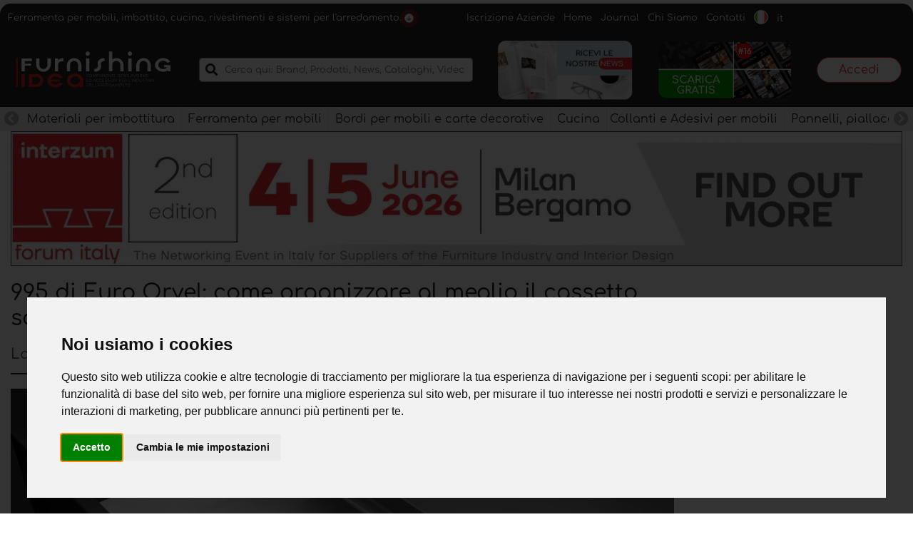

--- FILE ---
content_type: text/html; charset=UTF-8
request_url: https://www.furnishingidea.it/articolo/995-di-euro-orvel-come-organizzare-al-meglio-il-cassetto-sottolavabo
body_size: 69794
content:

<!doctype html>
<html lang="it">

<head>
    <meta charset="UTF-8">
    <meta http-equiv="content-type" content="text/html; charset=UTF-8"/>
    <meta name="viewport" content="width=device-width, initial-scale=1.0">

    <title>La parete contenitore per lo spazio sifone 995 di Euro Orvel</title>
    <meta name="description" content="Euro Orvel presenta al prossimo Sicam 995, una parete contenitore in materiale termoplastico per lo spazio sifone, per organizzare al meglio il cassetto sottolavabo">
    <meta name="keywords" content="Euro Orvel,  parete contenitore, cassetto sottolavabo, materiale termoplastico">
    <meta name="robots" content="index, follow">
    <meta name="copyright" content="Emmet Solution s.r.l.">
    <link rel="canonical" href="https://www.furnishingidea.it/articolo/995-di-euro-orvel-come-organizzare-al-meglio-il-cassetto-sottolavabo">
    <link rel="alternate" href="https://www.furnishingidea.it/articolo/995-di-euro-orvel-come-organizzare-al-meglio-il-cassetto-sottolavabo" hreflang="it" />
	<link rel="alternate" href="https://www.furnishingidea.com/article/995-euro-orvel-how-to-best-organize-the-vanity-drawer" hreflang="en" />
	<link rel="alternate" href="https://www.furnishingidea.fr/article/995-euro-orvel-pour-organiser-au-mieux-le-tiroir-sous-evier" hreflang="fr" />
	<link rel="alternate" href="https://www.furnishingidea.de/artikel/995-euro-orvel-um-am-besten-die-waschtischschublade-zu-organisieren" hreflang="de" />
	<link rel="alternate" href="https://www.furnishingidea.es/articulo/995-euro-orvel-como-organizar-mejor-el-cajon-debajo-del-fregadero" hreflang="es" />
    <meta property="og:title" content="La parete contenitore per lo spazio sifone 995 di Euro Orvel"/>
    <meta property="og:type" content="article"/>
    <meta property="og:url" content="https://www.furnishingidea.it/articolo/995-di-euro-orvel-come-organizzare-al-meglio-il-cassetto-sottolavabo"/>
    <meta property="og:image" content="https://cdn.furnishingidea.it/IMG6441.webp"/>

    <link rel="apple-touch-icon-precomposed" sizes="57x57"
          href="/modules/frontend/template/furnishingidea/assets/favicon/apple-touch-icon-57x57.png"/>
    <link rel="apple-touch-icon-precomposed" sizes="114x114"
          href="/modules/frontend/template/furnishingidea/assets/favicon/apple-touch-icon-114x114.png"/>
    <link rel="apple-touch-icon-precomposed" sizes="72x72"
          href="/modules/frontend/template/furnishingidea/assets/favicon/apple-touch-icon-72x72.png"/>
    <link rel="apple-touch-icon-precomposed" sizes="144x144"
          href="/modules/frontend/template/furnishingidea/assets/favicon/apple-touch-icon-144x144.png"/>
    <link rel="apple-touch-icon-precomposed" sizes="60x60"
          href="/modules/frontend/template/furnishingidea/assets/favicon/apple-touch-icon-60x60.png"/>
    <link rel="apple-touch-icon-precomposed" sizes="120x120"
          href="/modules/frontend/template/furnishingidea/assets/favicon/apple-touch-icon-120x120.png"/>
    <link rel="apple-touch-icon-precomposed" sizes="76x76"
          href="/modules/frontend/template/furnishingidea/assets/favicon/apple-touch-icon-76x76.png"/>
    <link rel="apple-touch-icon-precomposed" sizes="152x152"
          href="/modules/frontend/template/furnishingidea/assets/favicon/apple-touch-icon-152x152.png"/>
    <link rel="icon" type="image/png"
          href="/modules/frontend/template/furnishingidea/assets/favicon/favicon-196x196.png" sizes="196x196"/>
    <link rel="icon" type="image/png"
          href="/modules/frontend/template/furnishingidea/assets/favicon/favicon-96x96.png"
          sizes="96x96"/>
    <link rel="icon" type="image/png"
          href="/modules/frontend/template/furnishingidea/assets/favicon/favicon-32x32.png"
          sizes="32x32"/>
    <link rel="icon" type="image/png"
          href="/modules/frontend/template/furnishingidea/assets/favicon/favicon-16x16.png"
          sizes="16x16"/>
    <link rel="icon" type="image/png"
          href="/modules/frontend/template/furnishingidea/assets/favicon/favicon-128.png"
          sizes="128x128"/>
    <meta name="application-name" content="&nbsp;"/>
    <meta name="msapplication-TileColor" content="#FFFFFF"/>
    <meta name="msapplication-TileImage"
          content="/modules/frontend/template/furnishingidea/assets/favicon/mstile-144x144.png"/>
    <meta name="msapplication-square70x70logo"
          content="/modules/frontend/template/furnishingidea/assets/favicon/mstile-70x70.png"/>
    <meta name="msapplication-square150x150logo"
          content="/modules/frontend/template/furnishingidea/assets/favicon/mstile-150x150.png"/>
    <meta name="msapplication-wide310x150logo"
          content="/modules/frontend/template/furnishingidea/assets/favicon/mstile-310x150.png"/>
    <meta name="msapplication-square310x310logo"
          content="/modules/frontend/template/furnishingidea/assets/favicon/mstile-310x310.png"/>

    <meta name="cstk" content="eyJ0eXAiOiJKV1QiLCJhbGciOiJIUzI1NiJ9.eyJpYXQiOjE3NjkxOTcwODIsImlzcyI6Ind3dy5mdXJuaXNoaW5naWRlYS5pdCIsIm5iZiI6MTc2OTE5NzA4MiwiZXhwIjoxNzY5MjAwNjgyfQ.fW9Qhr2jMU9_cr-QtgUkv4yrx4wORcpCKSIEQgtxzJ4" />
    <!-- bootstrap -->
    <style>/*!
 * Bootstrap v4.6.1 (https://getbootstrap.com/)
 * Copyright 2011-2021 The Bootstrap Authors
 * Copyright 2011-2021 Twitter, Inc.
 * Licensed under MIT (https://github.com/twbs/bootstrap/blob/main/LICENSE)
 */.input-group-text input[type=checkbox],.input-group-text input[type=radio],.list-group-horizontal>.list-group-item.active,dl,h1,h2,h3,h4,h5,h6,ol,p,ul{margin-top:0}address,dl,ol,p,pre,ul{margin-bottom:1rem}body,caption{text-align:left}dd,label{margin-bottom:.5rem}article,aside,figcaption,figure,footer,header,hgroup,legend,main,nav,section{display:block}address,legend{line-height:inherit}progress,sub,sup{vertical-align:baseline}.navbar-expand .navbar-nav-scroll,button,hr,input{overflow:visible}.img-fluid,.img-thumbnail,legend{max-width:100%}.img-fluid,select.form-control[multiple],select.form-control[size],textarea.form-control{height:auto}.btn.focus,.btn:focus,.form-control:focus{box-shadow:0 0 0 .2rem rgba(0,123,255,.25)}.dropdown-menu,.nav,.navbar-nav{list-style:none}.badge,.dropdown-header,.dropdown-item,.dropdown-toggle,.input-group-text,.navbar-brand,.progress-bar{white-space:nowrap}:root{--blue:#007bff;--indigo:#6610f2;--purple:#6f42c1;--pink:#e83e8c;--red:#dc3545;--orange:#fd7e14;--yellow:#ffc107;--green:#28a745;--teal:#20c997;--cyan:#17a2b8;--white:#fff;--gray:#6c757d;--gray-dark:#343a40;--primary:#007bff;--secondary:#6c757d;--success:#28a745;--info:#17a2b8;--warning:#ffc107;--danger:#dc3545;--light:#f8f9fa;--dark:#343a40;--breakpoint-xs:0;--breakpoint-sm:576px;--breakpoint-md:768px;--breakpoint-lg:992px;--breakpoint-xl:1200px;--font-family-sans-serif:-apple-system,BlinkMacSystemFont,"Segoe UI",Roboto,"Helvetica Neue",Arial,"Noto Sans","Liberation Sans",sans-serif,"Apple Color Emoji","Segoe UI Emoji","Segoe UI Symbol","Noto Color Emoji";--font-family-monospace:SFMono-Regular,Menlo,Monaco,Consolas,"Liberation Mono","Courier New",monospace}*,::after,::before{box-sizing:border-box}html{font-family:sans-serif;line-height:1.15;-webkit-text-size-adjust:100%;-webkit-tap-highlight-color:transparent}body{margin:0;font-family:-apple-system,BlinkMacSystemFont,"Segoe UI",Roboto,"Helvetica Neue",Arial,"Noto Sans","Liberation Sans",sans-serif,"Apple Color Emoji","Segoe UI Emoji","Segoe UI Symbol","Noto Color Emoji";font-size:1rem;font-weight:400;line-height:1.5;color:#212529;background-color:#fff}.alert-link,dt,kbd kbd{font-weight:700}[tabindex="-1"]:focus:not(:focus-visible){outline:0!important}abbr[data-original-title],abbr[title]{text-decoration:underline;-webkit-text-decoration:underline dotted;text-decoration:underline dotted;cursor:help;border-bottom:0;-webkit-text-decoration-skip-ink:none;text-decoration-skip-ink:none}.btn:not(:disabled):not(.disabled),[role=button],[type=button]:not(:disabled),[type=reset]:not(:disabled),[type=submit]:not(:disabled),button:not(:disabled),summary{cursor:pointer}address{font-style:normal}.btn-group-toggle>.btn,.btn-group-toggle>.btn-group>.btn,.card-text:last-child,.form-check-label,ol ol,ol ul,ul ol,ul ul{margin-bottom:0}dd{margin-left:0}blockquote,figure{margin:0 0 1rem}b,strong{font-weight:bolder}sub,sup{position:relative;font-size:75%;line-height:0}.btn,img,svg{vertical-align:middle}sub{bottom:-.25em}sup{top:-.5em}a{color:#007bff;text-decoration:none;background-color:transparent}.btn-link:hover,a:hover{color:#0056b3;text-decoration:underline}.btn-link,.btn:hover{text-decoration:none}a:not([href]):not([class]),a:not([href]):not([class]):hover{color:inherit;text-decoration:none}code,kbd,pre,samp{font-family:SFMono-Regular,Menlo,Monaco,Consolas,"Liberation Mono","Courier New",monospace;font-size:1em}pre{margin-top:0;overflow:auto;-ms-overflow-style:scrollbar}img{border-style:none}svg{overflow:hidden}table{border-collapse:collapse}caption{padding-top:.75rem;padding-bottom:.75rem;color:#6c757d;caption-side:bottom}th{text-align:inherit;text-align:-webkit-match-parent}label{display:inline-block}.list-group-flush,button{border-radius:0}.custom-range:focus,button:focus:not(:focus-visible){outline:0}button,input,optgroup,select,textarea{margin:0;font-family:inherit;font-size:inherit;line-height:inherit}button,select{text-transform:none}select{word-wrap:normal}.card,code{word-wrap:break-word}[type=button],[type=reset],[type=submit],button{-webkit-appearance:button}[type=button]::-moz-focus-inner,[type=reset]::-moz-focus-inner,[type=submit]::-moz-focus-inner,button::-moz-focus-inner{padding:0;border-style:none}input[type=checkbox],input[type=radio]{box-sizing:border-box;padding:0}textarea{overflow:auto;resize:vertical}fieldset{min-width:0;padding:0;margin:0;border:0}legend{width:100%;padding:0;margin-bottom:.5rem;font-size:1.5rem;color:inherit;white-space:normal}[type=number]::-webkit-inner-spin-button,[type=number]::-webkit-outer-spin-button{height:auto}[type=search]{outline-offset:-2px;-webkit-appearance:none}[type=search]::-webkit-search-decoration{-webkit-appearance:none}::-webkit-file-upload-button{font:inherit;-webkit-appearance:button}.display-1,.display-2,.display-3,.display-4{line-height:1.2}.figure,.list-inline-item,output{display:inline-block}summary{display:list-item}.collapse:not(.show),template{display:none}.d-none,[hidden]{display:none!important}.h1,.h2,.h3,.h4,.h5,.h6,h1,h2,h3,h4,h5,h6{margin-bottom:.5rem;font-weight:500;line-height:1.2}.blockquote,hr{margin-bottom:1rem}.display-1,.display-2,.display-3,.display-4,.lead{font-weight:300}.h1,h1{font-size:2.5rem}.h2,h2{font-size:2rem}.h3,h3{font-size:1.75rem}.h4,h4{font-size:1.5rem}.h5,h5{font-size:1.25rem}.h6,h6{font-size:1rem}.lead{font-size:1.25rem}.display-1{font-size:6rem}.display-2{font-size:5.5rem}.display-3{font-size:4.5rem}.display-4{font-size:3.5rem}.btn,.btn-link,.dropdown-item,.form-control,.small,small{font-weight:400}hr{box-sizing:content-box;height:0;margin-top:1rem;border:0;border-top:1px solid rgba(0,0,0,.1)}.small,small{font-size:80%}code,kbd,pre{font-size:87.5%}.mark,mark{padding:.2em;background-color:#fcf8e3}.list-inline,.list-unstyled{padding-left:0;list-style:none}.bs-popover-auto[x-placement^=left],.bs-popover-left,.list-inline-item:not(:last-child){margin-right:.5rem}.initialism{font-size:90%;text-transform:uppercase}.blockquote{font-size:1.25rem}.blockquote-footer{display:block;font-size:80%;color:#6c757d}.blockquote-footer::before{content:"\2014\00A0"}.img-thumbnail{padding:.25rem;background-color:#fff;border:1px solid #dee2e6;border-radius:.25rem;height:auto}.figure-img{margin-bottom:.5rem;line-height:1}.figure-caption{font-size:90%;color:#6c757d}.alert-heading,a>code,pre code{color:inherit}code{color:#e83e8c}kbd{padding:.2rem .4rem;color:#fff;background-color:#212529;border-radius:.2rem}.table,pre{color:#212529}kbd kbd{padding:0;font-size:100%}pre{display:block}pre code{font-size:inherit;word-break:normal}.pre-scrollable{max-height:340px;overflow-y:scroll}.container,.container-fluid,.container-lg,.container-md,.container-sm,.container-xl{width:100%;padding-right:15px;padding-left:15px;margin-right:auto;margin-left:auto}.row{display:-ms-flexbox;display:flex;-ms-flex-wrap:wrap;flex-wrap:wrap;margin-right:-15px;margin-left:-15px}.card>hr,.no-gutters{margin-right:0;margin-left:0}.form-control-plaintext.form-control-lg,.form-control-plaintext.form-control-sm,.navbar-nav .nav-link,.no-gutters>.col,.no-gutters>[class*=col-]{padding-right:0;padding-left:0}.col,.col-1,.col-10,.col-11,.col-12,.col-2,.col-3,.col-4,.col-5,.col-6,.col-7,.col-8,.col-9,.col-auto,.col-lg,.col-lg-1,.col-lg-10,.col-lg-11,.col-lg-12,.col-lg-2,.col-lg-3,.col-lg-4,.col-lg-5,.col-lg-6,.col-lg-7,.col-lg-8,.col-lg-9,.col-lg-auto,.col-md,.col-md-1,.col-md-10,.col-md-11,.col-md-12,.col-md-2,.col-md-3,.col-md-4,.col-md-5,.col-md-6,.col-md-7,.col-md-8,.col-md-9,.col-md-auto,.col-sm,.col-sm-1,.col-sm-10,.col-sm-11,.col-sm-12,.col-sm-2,.col-sm-3,.col-sm-4,.col-sm-5,.col-sm-6,.col-sm-7,.col-sm-8,.col-sm-9,.col-sm-auto,.col-xl,.col-xl-1,.col-xl-10,.col-xl-11,.col-xl-12,.col-xl-2,.col-xl-3,.col-xl-4,.col-xl-5,.col-xl-6,.col-xl-7,.col-xl-8,.col-xl-9,.col-xl-auto{position:relative;width:100%;padding-right:15px;padding-left:15px}.col{-ms-flex-preferred-size:0;flex-basis:0;-ms-flex-positive:1;flex-grow:1;max-width:100%}.col-12,.row-cols-1>*{-ms-flex:0 0 100%;flex:0 0 100%;max-width:100%}.col-6,.row-cols-2>*{-ms-flex:0 0 50%;flex:0 0 50%;max-width:50%}.col-4,.row-cols-3>*{-ms-flex:0 0 33.333333%;flex:0 0 33.333333%;max-width:33.333333%}.col-3,.row-cols-4>*{-ms-flex:0 0 25%;flex:0 0 25%;max-width:25%}.row-cols-5>*{-ms-flex:0 0 20%;flex:0 0 20%;max-width:20%}.col-2,.row-cols-6>*{-ms-flex:0 0 16.666667%;flex:0 0 16.666667%;max-width:16.666667%}.col-auto{-ms-flex:0 0 auto;flex:0 0 auto;width:auto;max-width:100%}.col-1{-ms-flex:0 0 8.333333%;flex:0 0 8.333333%;max-width:8.333333%}.col-5{-ms-flex:0 0 41.666667%;flex:0 0 41.666667%;max-width:41.666667%}.col-7{-ms-flex:0 0 58.333333%;flex:0 0 58.333333%;max-width:58.333333%}.col-8{-ms-flex:0 0 66.666667%;flex:0 0 66.666667%;max-width:66.666667%}.col-9{-ms-flex:0 0 75%;flex:0 0 75%;max-width:75%}.col-10{-ms-flex:0 0 83.333333%;flex:0 0 83.333333%;max-width:83.333333%}.col-11{-ms-flex:0 0 91.666667%;flex:0 0 91.666667%;max-width:91.666667%}.order-first{-ms-flex-order:-1;order:-1}.order-last{-ms-flex-order:13;order:13}.order-0{-ms-flex-order:0;order:0}.order-1{-ms-flex-order:1;order:1}.order-2{-ms-flex-order:2;order:2}.order-3{-ms-flex-order:3;order:3}.order-4{-ms-flex-order:4;order:4}.order-5{-ms-flex-order:5;order:5}.order-6{-ms-flex-order:6;order:6}.order-7{-ms-flex-order:7;order:7}.order-8{-ms-flex-order:8;order:8}.order-9{-ms-flex-order:9;order:9}.order-10{-ms-flex-order:10;order:10}.order-11{-ms-flex-order:11;order:11}.order-12{-ms-flex-order:12;order:12}.offset-1{margin-left:8.333333%}.offset-2{margin-left:16.666667%}.offset-3{margin-left:25%}.offset-4{margin-left:33.333333%}.offset-5{margin-left:41.666667%}.offset-6{margin-left:50%}.offset-7{margin-left:58.333333%}.offset-8{margin-left:66.666667%}.offset-9{margin-left:75%}.offset-10{margin-left:83.333333%}.offset-11{margin-left:91.666667%}.table{width:100%;margin-bottom:1rem}.table td,.table th{padding:.75rem;vertical-align:top;border-top:1px solid #dee2e6}.table thead th{vertical-align:bottom;border-bottom:2px solid #dee2e6}.table tbody+tbody{border-top:2px solid #dee2e6}.table-sm td,.table-sm th{padding:.3rem}.table-bordered,.table-bordered td,.table-bordered th{border:1px solid #dee2e6}.table-bordered thead td,.table-bordered thead th{border-bottom-width:2px}.table-borderless tbody+tbody,.table-borderless td,.table-borderless th,.table-borderless thead th,.table-dark.table-bordered,.table-responsive>.table-bordered{border:0}.table-striped tbody tr:nth-of-type(odd){background-color:rgba(0,0,0,.05)}.table-hover tbody tr:hover{color:#212529;background-color:rgba(0,0,0,.075)}.table-primary,.table-primary>td,.table-primary>th{background-color:#b8daff}.table-primary tbody+tbody,.table-primary td,.table-primary th,.table-primary thead th{border-color:#7abaff}.table-hover .table-primary:hover,.table-hover .table-primary:hover>td,.table-hover .table-primary:hover>th{background-color:#9fcdff}.table-secondary,.table-secondary>td,.table-secondary>th{background-color:#d6d8db}.table-secondary tbody+tbody,.table-secondary td,.table-secondary th,.table-secondary thead th{border-color:#b3b7bb}.table-hover .table-secondary:hover,.table-hover .table-secondary:hover>td,.table-hover .table-secondary:hover>th{background-color:#c8cbcf}.table-success,.table-success>td,.table-success>th{background-color:#c3e6cb}.table-success tbody+tbody,.table-success td,.table-success th,.table-success thead th{border-color:#8fd19e}.table-hover .table-success:hover,.table-hover .table-success:hover>td,.table-hover .table-success:hover>th{background-color:#b1dfbb}.table-info,.table-info>td,.table-info>th{background-color:#bee5eb}.table-info tbody+tbody,.table-info td,.table-info th,.table-info thead th{border-color:#86cfda}.table-hover .table-info:hover,.table-hover .table-info:hover>td,.table-hover .table-info:hover>th{background-color:#abdde5}.table-warning,.table-warning>td,.table-warning>th{background-color:#ffeeba}.table-warning tbody+tbody,.table-warning td,.table-warning th,.table-warning thead th{border-color:#ffdf7e}.table-hover .table-warning:hover,.table-hover .table-warning:hover>td,.table-hover .table-warning:hover>th{background-color:#ffe8a1}.table-danger,.table-danger>td,.table-danger>th{background-color:#f5c6cb}.table-danger tbody+tbody,.table-danger td,.table-danger th,.table-danger thead th{border-color:#ed969e}.table-hover .table-danger:hover,.table-hover .table-danger:hover>td,.table-hover .table-danger:hover>th{background-color:#f1b0b7}.table-light,.table-light>td,.table-light>th{background-color:#fdfdfe}.table-light tbody+tbody,.table-light td,.table-light th,.table-light thead th{border-color:#fbfcfc}.table-hover .table-light:hover,.table-hover .table-light:hover>td,.table-hover .table-light:hover>th{background-color:#ececf6}.table-dark,.table-dark>td,.table-dark>th{background-color:#c6c8ca}.table-dark tbody+tbody,.table-dark td,.table-dark th,.table-dark thead th{border-color:#95999c}.table .thead-dark th,.table-dark td,.table-dark th,.table-dark thead th{border-color:#454d55}.table-hover .table-dark:hover,.table-hover .table-dark:hover>td,.table-hover .table-dark:hover>th{background-color:#b9bbbe}.table-active,.table-active>td,.table-active>th,.table-hover .table-active:hover,.table-hover .table-active:hover>td,.table-hover .table-active:hover>th{background-color:rgba(0,0,0,.075)}.badge-dark,.table .thead-dark th,.table-dark{background-color:#343a40;color:#fff}.table .thead-light th{color:#495057;background-color:#e9ecef;border-color:#dee2e6}.table-dark.table-striped tbody tr:nth-of-type(odd){background-color:rgba(255,255,255,.05)}.table-dark.table-hover tbody tr:hover{color:#fff;background-color:rgba(255,255,255,.075)}.table-responsive{display:block;width:100%;overflow-x:auto;-webkit-overflow-scrolling:touch}.form-control{display:block;width:100%;height:calc(1.5em + .75rem + 2px);padding:.375rem .75rem;font-size:1rem;line-height:1.5;color:#495057;background-color:#fff;background-clip:padding-box;border:1px solid #ced4da;border-radius:.25rem;transition:border-color .15s ease-in-out,box-shadow .15s ease-in-out}.form-control::-ms-expand{background-color:transparent;border:0}.form-control:focus{color:#495057;background-color:#fff;border-color:#80bdff;outline:0}.form-control::-webkit-input-placeholder{color:#6c757d;opacity:1}.form-control::-moz-placeholder{color:#6c757d;opacity:1}.form-control:-ms-input-placeholder{color:#6c757d;opacity:1}.form-control::-ms-input-placeholder{color:#6c757d;opacity:1}.form-control::placeholder{color:#6c757d;opacity:1}.form-control:disabled,.form-control[readonly]{background-color:#e9ecef;opacity:1}input[type=date].form-control,input[type=datetime-local].form-control,input[type=month].form-control,input[type=time].form-control{-webkit-appearance:none;-moz-appearance:none;appearance:none}select.form-control:-moz-focusring{color:transparent;text-shadow:0 0 0 #495057}select.form-control:focus::-ms-value{color:#495057;background-color:#fff}.btn-block,.form-control-file,.form-control-range{display:block;width:100%}.col-form-label{padding-top:calc(.375rem + 1px);padding-bottom:calc(.375rem + 1px);margin-bottom:0;font-size:inherit;line-height:1.5}.col-form-label-lg{padding-top:calc(.5rem + 1px);padding-bottom:calc(.5rem + 1px);font-size:1.25rem;line-height:1.5}.col-form-label-sm{padding-top:calc(.25rem + 1px);padding-bottom:calc(.25rem + 1px);font-size:.875rem;line-height:1.5}.form-control-plaintext{display:block;width:100%;padding:.375rem 0;margin-bottom:0;font-size:1rem;line-height:1.5;color:#212529;background-color:transparent;border:solid transparent;border-width:1px 0}.form-control-sm{height:calc(1.5em + .5rem + 2px);padding:.25rem .5rem;font-size:.875rem;line-height:1.5;border-radius:.2rem}.form-control-lg{height:calc(1.5em + 1rem + 2px);padding:.5rem 1rem;font-size:1.25rem;line-height:1.5;border-radius:.3rem}.form-group{margin-bottom:1rem}.form-text{display:block;margin-top:.25rem}.form-row{display:-ms-flexbox;display:flex;-ms-flex-wrap:wrap;flex-wrap:wrap;margin-right:-5px;margin-left:-5px}.form-row>.col,.form-row>[class*=col-]{padding-right:5px;padding-left:5px}.form-check{position:relative;display:block;padding-left:1.25rem}.form-check-input{position:absolute;margin-top:.3rem;margin-left:-1.25rem}.breadcrumb-item.active,.custom-control-input:disabled~.custom-control-label,.custom-control-input[disabled]~.custom-control-label,.form-check-input:disabled~.form-check-label,.form-check-input[disabled]~.form-check-label{color:#6c757d}.form-check-inline{display:-ms-inline-flexbox;display:inline-flex;-ms-flex-align:center;align-items:center;padding-left:0;margin-right:.75rem}.invalid-tooltip,.valid-tooltip{position:absolute;z-index:5;display:none;max-width:100%;padding:.25rem .5rem;border-radius:.25rem;line-height:1.5;top:100%;left:0}.form-check-inline .form-check-input{position:static;margin-top:0;margin-right:.3125rem;margin-left:0}.valid-feedback{display:none;width:100%;margin-top:.25rem;font-size:80%;color:#28a745}.valid-tooltip{margin-top:.1rem;font-size:.875rem;color:#fff;background-color:rgba(40,167,69,.9)}.form-row>.col>.invalid-tooltip,.form-row>.col>.valid-tooltip,.form-row>[class*=col-]>.invalid-tooltip,.form-row>[class*=col-]>.valid-tooltip{left:5px}.is-valid~.valid-feedback,.is-valid~.valid-tooltip,.was-validated :valid~.valid-feedback,.was-validated :valid~.valid-tooltip{display:block}.form-control.is-valid,.was-validated .form-control:valid{border-color:#28a745;padding-right:calc(1.5em + .75rem)!important;background-image:url("data:image/svg+xml,%3csvg xmlns='http://www.w3.org/2000/svg' width='8' height='8' viewBox='0 0 8 8'%3e%3cpath fill='%2328a745' d='M2.3 6.73L.6 4.53c-.4-1.04.46-1.4 1.1-.8l1.1 1.4 3.4-3.8c.6-.63 1.6-.27 1.2.7l-4 4.6c-.43.5-.8.4-1.1.1z'/%3e%3c/svg%3e");background-repeat:no-repeat;background-position:right calc(.375em + .1875rem) center;background-size:calc(.75em + .375rem) calc(.75em + .375rem)}.form-control.is-valid:focus,.was-validated .form-control:valid:focus{border-color:#28a745;box-shadow:0 0 0 .2rem rgba(40,167,69,.25)}.was-validated select.form-control:valid,select.form-control.is-valid{padding-right:3rem!important;background-position:right 1.5rem center}.was-validated textarea.form-control:valid,textarea.form-control.is-valid{padding-right:calc(1.5em + .75rem);background-position:top calc(.375em + .1875rem) right calc(.375em + .1875rem)}.custom-select.is-valid,.was-validated .custom-select:valid{border-color:#28a745;padding-right:calc(.75em + 2.3125rem)!important;background:url("data:image/svg+xml,%3csvg xmlns='http://www.w3.org/2000/svg' width='4' height='5' viewBox='0 0 4 5'%3e%3cpath fill='%23343a40' d='M2 0L0 2h4zm0 5L0 3h4z'/%3e%3c/svg%3e") right .75rem center/8px 10px no-repeat,url("data:image/svg+xml,%3csvg xmlns='http://www.w3.org/2000/svg' width='8' height='8' viewBox='0 0 8 8'%3e%3cpath fill='%2328a745' d='M2.3 6.73L.6 4.53c-.4-1.04.46-1.4 1.1-.8l1.1 1.4 3.4-3.8c.6-.63 1.6-.27 1.2.7l-4 4.6c-.43.5-.8.4-1.1.1z'/%3e%3c/svg%3e") center right 1.75rem/calc(.75em + .375rem) calc(.75em + .375rem) no-repeat #fff}.custom-select.is-valid:focus,.was-validated .custom-select:valid:focus{border-color:#28a745;box-shadow:0 0 0 .2rem rgba(40,167,69,.25)}.form-check-input.is-valid~.form-check-label,.was-validated .form-check-input:valid~.form-check-label{color:#28a745}.form-check-input.is-valid~.valid-feedback,.form-check-input.is-valid~.valid-tooltip,.was-validated .form-check-input:valid~.valid-feedback,.was-validated .form-check-input:valid~.valid-tooltip{display:block}.custom-control-input.is-valid~.custom-control-label,.was-validated .custom-control-input:valid~.custom-control-label{color:#28a745}.custom-control-input.is-valid~.custom-control-label::before,.was-validated .custom-control-input:valid~.custom-control-label::before{border-color:#28a745}.custom-control-input.is-valid:checked~.custom-control-label::before,.was-validated .custom-control-input:valid:checked~.custom-control-label::before{border-color:#34ce57;background-color:#34ce57}.custom-control-input.is-valid:focus~.custom-control-label::before,.was-validated .custom-control-input:valid:focus~.custom-control-label::before{box-shadow:0 0 0 .2rem rgba(40,167,69,.25)}.custom-control-input.is-valid:focus:not(:checked)~.custom-control-label::before,.was-validated .custom-control-input:valid:focus:not(:checked)~.custom-control-label::before{border-color:#28a745}.custom-file-input.is-valid~.custom-file-label,.was-validated .custom-file-input:valid~.custom-file-label{border-color:#28a745}.custom-file-input.is-valid:focus~.custom-file-label,.was-validated .custom-file-input:valid:focus~.custom-file-label{border-color:#28a745;box-shadow:0 0 0 .2rem rgba(40,167,69,.25)}.invalid-feedback{display:none;width:100%;margin-top:.25rem;font-size:80%;color:#dc3545}.invalid-tooltip{margin-top:.1rem;font-size:.875rem;color:#fff;background-color:rgba(220,53,69,.9)}.carousel,.collapsing,.dropdown,.dropleft,.dropright,.dropup{position:relative}.is-invalid~.invalid-feedback,.is-invalid~.invalid-tooltip,.was-validated :invalid~.invalid-feedback,.was-validated :invalid~.invalid-tooltip{display:block}.form-control.is-invalid,.was-validated .form-control:invalid{border-color:#dc3545;padding-right:calc(1.5em + .75rem)!important;background-image:url("data:image/svg+xml,%3csvg xmlns='http://www.w3.org/2000/svg' width='12' height='12' fill='none' stroke='%23dc3545' viewBox='0 0 12 12'%3e%3ccircle cx='6' cy='6' r='4.5'/%3e%3cpath stroke-linejoin='round' d='M5.8 3.6h.4L6 6.5z'/%3e%3ccircle cx='6' cy='8.2' r='.6' fill='%23dc3545' stroke='none'/%3e%3c/svg%3e");background-repeat:no-repeat;background-position:right calc(.375em + .1875rem) center;background-size:calc(.75em + .375rem) calc(.75em + .375rem)}.form-control.is-invalid:focus,.was-validated .form-control:invalid:focus{border-color:#dc3545;box-shadow:0 0 0 .2rem rgba(220,53,69,.25)}.was-validated select.form-control:invalid,select.form-control.is-invalid{padding-right:3rem!important;background-position:right 1.5rem center}.was-validated textarea.form-control:invalid,textarea.form-control.is-invalid{padding-right:calc(1.5em + .75rem);background-position:top calc(.375em + .1875rem) right calc(.375em + .1875rem)}.custom-select.is-invalid,.was-validated .custom-select:invalid{border-color:#dc3545;padding-right:calc(.75em + 2.3125rem)!important;background:url("data:image/svg+xml,%3csvg xmlns='http://www.w3.org/2000/svg' width='4' height='5' viewBox='0 0 4 5'%3e%3cpath fill='%23343a40' d='M2 0L0 2h4zm0 5L0 3h4z'/%3e%3c/svg%3e") right .75rem center/8px 10px no-repeat,url("data:image/svg+xml,%3csvg xmlns='http://www.w3.org/2000/svg' width='12' height='12' fill='none' stroke='%23dc3545' viewBox='0 0 12 12'%3e%3ccircle cx='6' cy='6' r='4.5'/%3e%3cpath stroke-linejoin='round' d='M5.8 3.6h.4L6 6.5z'/%3e%3ccircle cx='6' cy='8.2' r='.6' fill='%23dc3545' stroke='none'/%3e%3c/svg%3e") center right 1.75rem/calc(.75em + .375rem) calc(.75em + .375rem) no-repeat #fff}.custom-select.is-invalid:focus,.was-validated .custom-select:invalid:focus{border-color:#dc3545;box-shadow:0 0 0 .2rem rgba(220,53,69,.25)}.form-check-input.is-invalid~.form-check-label,.was-validated .form-check-input:invalid~.form-check-label{color:#dc3545}.form-check-input.is-invalid~.invalid-feedback,.form-check-input.is-invalid~.invalid-tooltip,.was-validated .form-check-input:invalid~.invalid-feedback,.was-validated .form-check-input:invalid~.invalid-tooltip{display:block}.custom-control-input.is-invalid~.custom-control-label,.was-validated .custom-control-input:invalid~.custom-control-label{color:#dc3545}.custom-control-input.is-invalid~.custom-control-label::before,.was-validated .custom-control-input:invalid~.custom-control-label::before{border-color:#dc3545}.custom-control-input.is-invalid:checked~.custom-control-label::before,.was-validated .custom-control-input:invalid:checked~.custom-control-label::before{border-color:#e4606d;background-color:#e4606d}.custom-checkbox .custom-control-input:disabled:checked~.custom-control-label::before,.custom-radio .custom-control-input:disabled:checked~.custom-control-label::before,.custom-switch .custom-control-input:disabled:checked~.custom-control-label::before{background-color:rgba(0,123,255,.5)}.custom-control-input.is-invalid:focus~.custom-control-label::before,.was-validated .custom-control-input:invalid:focus~.custom-control-label::before{box-shadow:0 0 0 .2rem rgba(220,53,69,.25)}.custom-control-input.is-invalid:focus:not(:checked)~.custom-control-label::before,.was-validated .custom-control-input:invalid:focus:not(:checked)~.custom-control-label::before{border-color:#dc3545}.custom-file-input.is-invalid~.custom-file-label,.was-validated .custom-file-input:invalid~.custom-file-label{border-color:#dc3545}.custom-file-input.is-invalid:focus~.custom-file-label,.was-validated .custom-file-input:invalid:focus~.custom-file-label{border-color:#dc3545;box-shadow:0 0 0 .2rem rgba(220,53,69,.25)}.form-inline{display:-ms-flexbox;display:flex;-ms-flex-flow:row wrap;flex-flow:row wrap;-ms-flex-align:center;align-items:center}.btn-group-vertical>.btn,.btn-group-vertical>.btn-group,.form-inline .form-check,input[type=button].btn-block,input[type=reset].btn-block,input[type=submit].btn-block{width:100%}.btn{display:inline-block;color:#212529;text-align:center;-webkit-user-select:none;-moz-user-select:none;-ms-user-select:none;user-select:none;background-color:transparent;border:1px solid transparent;padding:.375rem .75rem;font-size:1rem;line-height:1.5;border-radius:.25rem;transition:color .15s ease-in-out,background-color .15s ease-in-out,border-color .15s ease-in-out,box-shadow .15s ease-in-out}.btn:hover{color:#212529}.btn.focus,.btn:focus{outline:0}.btn-primary.focus,.btn-primary:focus,.btn-primary:not(:disabled):not(.disabled).active:focus,.btn-primary:not(:disabled):not(.disabled):active:focus,.show>.btn-primary.dropdown-toggle:focus{box-shadow:0 0 0 .2rem rgba(38,143,255,.5)}.btn.disabled,.btn:disabled{opacity:.65}a.btn.disabled,a.close.disabled,fieldset:disabled a.btn{pointer-events:none}.btn-outline-primary:hover,.btn-outline-primary:not(:disabled):not(.disabled).active,.btn-outline-primary:not(:disabled):not(.disabled):active,.btn-primary,.btn-primary.disabled,.btn-primary:disabled,.show>.btn-outline-primary.dropdown-toggle{color:#fff;background-color:#007bff;border-color:#007bff}.btn-primary.focus,.btn-primary:focus,.btn-primary:hover{background-color:#0069d9;border-color:#0062cc;color:#fff}.btn-primary:not(:disabled):not(.disabled).active,.btn-primary:not(:disabled):not(.disabled):active,.show>.btn-primary.dropdown-toggle{color:#fff;background-color:#0062cc;border-color:#005cbf}.btn-secondary.focus,.btn-secondary:focus,.btn-secondary:not(:disabled):not(.disabled).active:focus,.btn-secondary:not(:disabled):not(.disabled):active:focus,.show>.btn-secondary.dropdown-toggle:focus{box-shadow:0 0 0 .2rem rgba(130,138,145,.5)}.btn-outline-secondary:hover,.btn-outline-secondary:not(:disabled):not(.disabled).active,.btn-outline-secondary:not(:disabled):not(.disabled):active,.btn-secondary,.btn-secondary.disabled,.btn-secondary:disabled,.show>.btn-outline-secondary.dropdown-toggle{color:#fff;background-color:#6c757d;border-color:#6c757d}.btn-secondary.focus,.btn-secondary:focus,.btn-secondary:hover{background-color:#5a6268;border-color:#545b62;color:#fff}.btn-secondary:not(:disabled):not(.disabled).active,.btn-secondary:not(:disabled):not(.disabled):active,.show>.btn-secondary.dropdown-toggle{color:#fff;background-color:#545b62;border-color:#4e555b}.btn-success.focus,.btn-success:focus,.btn-success:not(:disabled):not(.disabled).active:focus,.btn-success:not(:disabled):not(.disabled):active:focus,.show>.btn-success.dropdown-toggle:focus{box-shadow:0 0 0 .2rem rgba(72,180,97,.5)}.btn-outline-success:hover,.btn-outline-success:not(:disabled):not(.disabled).active,.btn-outline-success:not(:disabled):not(.disabled):active,.btn-success,.btn-success.disabled,.btn-success:disabled,.show>.btn-outline-success.dropdown-toggle{color:#fff;background-color:#28a745;border-color:#28a745}.btn-success.focus,.btn-success:focus,.btn-success:hover{background-color:#218838;border-color:#1e7e34;color:#fff}.btn-success:not(:disabled):not(.disabled).active,.btn-success:not(:disabled):not(.disabled):active,.show>.btn-success.dropdown-toggle{color:#fff;background-color:#1e7e34;border-color:#1c7430}.btn-info.focus,.btn-info:focus,.btn-info:not(:disabled):not(.disabled).active:focus,.btn-info:not(:disabled):not(.disabled):active:focus,.show>.btn-info.dropdown-toggle:focus{box-shadow:0 0 0 .2rem rgba(58,176,195,.5)}.btn-info,.btn-info.disabled,.btn-info:disabled,.btn-outline-info:hover,.btn-outline-info:not(:disabled):not(.disabled).active,.btn-outline-info:not(:disabled):not(.disabled):active,.show>.btn-outline-info.dropdown-toggle{color:#fff;background-color:#17a2b8;border-color:#17a2b8}.btn-info.focus,.btn-info:focus,.btn-info:hover{background-color:#138496;border-color:#117a8b;color:#fff}.btn-info:not(:disabled):not(.disabled).active,.btn-info:not(:disabled):not(.disabled):active,.show>.btn-info.dropdown-toggle{color:#fff;background-color:#117a8b;border-color:#10707f}.btn-warning.focus,.btn-warning:focus,.btn-warning:not(:disabled):not(.disabled).active:focus,.btn-warning:not(:disabled):not(.disabled):active:focus,.show>.btn-warning.dropdown-toggle:focus{box-shadow:0 0 0 .2rem rgba(222,170,12,.5)}.btn-outline-warning:hover,.btn-outline-warning:not(:disabled):not(.disabled).active,.btn-outline-warning:not(:disabled):not(.disabled):active,.btn-warning,.btn-warning.disabled,.btn-warning:disabled,.show>.btn-outline-warning.dropdown-toggle{color:#212529;background-color:#ffc107;border-color:#ffc107}.btn-warning.focus,.btn-warning:focus,.btn-warning:hover{background-color:#e0a800;border-color:#d39e00;color:#212529}.btn-warning:not(:disabled):not(.disabled).active,.btn-warning:not(:disabled):not(.disabled):active,.show>.btn-warning.dropdown-toggle{color:#212529;background-color:#d39e00;border-color:#c69500}.btn-danger.focus,.btn-danger:focus,.btn-danger:not(:disabled):not(.disabled).active:focus,.btn-danger:not(:disabled):not(.disabled):active:focus,.show>.btn-danger.dropdown-toggle:focus{box-shadow:0 0 0 .2rem rgba(225,83,97,.5)}.btn-danger,.btn-danger.disabled,.btn-danger:disabled,.btn-outline-danger:hover,.btn-outline-danger:not(:disabled):not(.disabled).active,.btn-outline-danger:not(:disabled):not(.disabled):active,.show>.btn-outline-danger.dropdown-toggle{color:#fff;background-color:#dc3545;border-color:#dc3545}.btn-danger.focus,.btn-danger:focus,.btn-danger:hover{background-color:#c82333;border-color:#bd2130;color:#fff}.btn-danger:not(:disabled):not(.disabled).active,.btn-danger:not(:disabled):not(.disabled):active,.show>.btn-danger.dropdown-toggle{color:#fff;background-color:#bd2130;border-color:#b21f2d}.btn-light.focus,.btn-light:focus,.btn-light:not(:disabled):not(.disabled).active:focus,.btn-light:not(:disabled):not(.disabled):active:focus,.show>.btn-light.dropdown-toggle:focus{box-shadow:0 0 0 .2rem rgba(216,217,219,.5)}.btn-light,.btn-light.disabled,.btn-light:disabled,.btn-outline-light:hover,.btn-outline-light:not(:disabled):not(.disabled).active,.btn-outline-light:not(:disabled):not(.disabled):active,.show>.btn-outline-light.dropdown-toggle{color:#212529;background-color:#f8f9fa;border-color:#f8f9fa}.btn-light.focus,.btn-light:focus,.btn-light:hover{background-color:#e2e6ea;border-color:#dae0e5;color:#212529}.btn-light:not(:disabled):not(.disabled).active,.btn-light:not(:disabled):not(.disabled):active,.show>.btn-light.dropdown-toggle{color:#212529;background-color:#dae0e5;border-color:#d3d9df}.btn-dark.focus,.btn-dark:focus,.btn-dark:not(:disabled):not(.disabled).active:focus,.btn-dark:not(:disabled):not(.disabled):active:focus,.show>.btn-dark.dropdown-toggle:focus{box-shadow:0 0 0 .2rem rgba(82,88,93,.5)}.btn-dark,.btn-dark.disabled,.btn-dark:disabled,.btn-outline-dark:hover,.btn-outline-dark:not(:disabled):not(.disabled).active,.btn-outline-dark:not(:disabled):not(.disabled):active,.show>.btn-outline-dark.dropdown-toggle{color:#fff;background-color:#343a40;border-color:#343a40}.btn-dark.focus,.btn-dark:focus,.btn-dark:hover{background-color:#23272b;border-color:#1d2124;color:#fff}.btn-dark:not(:disabled):not(.disabled).active,.btn-dark:not(:disabled):not(.disabled):active,.show>.btn-dark.dropdown-toggle{color:#fff;background-color:#1d2124;border-color:#171a1d}.btn-outline-primary{color:#007bff;border-color:#007bff}.btn-outline-primary.focus,.btn-outline-primary:focus,.btn-outline-primary:not(:disabled):not(.disabled).active:focus,.btn-outline-primary:not(:disabled):not(.disabled):active:focus,.show>.btn-outline-primary.dropdown-toggle:focus{box-shadow:0 0 0 .2rem rgba(0,123,255,.5)}.btn-outline-primary.disabled,.btn-outline-primary:disabled{color:#007bff;background-color:transparent}.btn-outline-secondary{color:#6c757d;border-color:#6c757d}.btn-outline-secondary.focus,.btn-outline-secondary:focus,.btn-outline-secondary:not(:disabled):not(.disabled).active:focus,.btn-outline-secondary:not(:disabled):not(.disabled):active:focus,.show>.btn-outline-secondary.dropdown-toggle:focus{box-shadow:0 0 0 .2rem rgba(108,117,125,.5)}.btn-outline-secondary.disabled,.btn-outline-secondary:disabled{color:#6c757d;background-color:transparent}.btn-outline-success{color:#28a745;border-color:#28a745}.btn-outline-success.focus,.btn-outline-success:focus,.btn-outline-success:not(:disabled):not(.disabled).active:focus,.btn-outline-success:not(:disabled):not(.disabled):active:focus,.show>.btn-outline-success.dropdown-toggle:focus{box-shadow:0 0 0 .2rem rgba(40,167,69,.5)}.btn-outline-success.disabled,.btn-outline-success:disabled{color:#28a745;background-color:transparent}.btn-outline-info{color:#17a2b8;border-color:#17a2b8}.btn-outline-info.focus,.btn-outline-info:focus,.btn-outline-info:not(:disabled):not(.disabled).active:focus,.btn-outline-info:not(:disabled):not(.disabled):active:focus,.show>.btn-outline-info.dropdown-toggle:focus{box-shadow:0 0 0 .2rem rgba(23,162,184,.5)}.btn-outline-info.disabled,.btn-outline-info:disabled{color:#17a2b8;background-color:transparent}.btn-outline-warning{color:#ffc107;border-color:#ffc107}.btn-outline-warning.focus,.btn-outline-warning:focus,.btn-outline-warning:not(:disabled):not(.disabled).active:focus,.btn-outline-warning:not(:disabled):not(.disabled):active:focus,.show>.btn-outline-warning.dropdown-toggle:focus{box-shadow:0 0 0 .2rem rgba(255,193,7,.5)}.btn-outline-warning.disabled,.btn-outline-warning:disabled{color:#ffc107;background-color:transparent}.btn-outline-danger{color:#dc3545;border-color:#dc3545}.btn-outline-danger.focus,.btn-outline-danger:focus,.btn-outline-danger:not(:disabled):not(.disabled).active:focus,.btn-outline-danger:not(:disabled):not(.disabled):active:focus,.show>.btn-outline-danger.dropdown-toggle:focus{box-shadow:0 0 0 .2rem rgba(220,53,69,.5)}.btn-outline-danger.disabled,.btn-outline-danger:disabled{color:#dc3545;background-color:transparent}.btn-outline-light{color:#f8f9fa;border-color:#f8f9fa}.btn-outline-light.focus,.btn-outline-light:focus,.btn-outline-light:not(:disabled):not(.disabled).active:focus,.btn-outline-light:not(:disabled):not(.disabled):active:focus,.show>.btn-outline-light.dropdown-toggle:focus{box-shadow:0 0 0 .2rem rgba(248,249,250,.5)}.btn-outline-light.disabled,.btn-outline-light:disabled{color:#f8f9fa;background-color:transparent}.btn-outline-dark{color:#343a40;border-color:#343a40}.dropdown-toggle::after,.dropup .dropdown-toggle::after{vertical-align:.255em;content:"";border-right:.3em solid transparent;border-left:.3em solid transparent;display:inline-block}.btn-outline-dark.focus,.btn-outline-dark:focus,.btn-outline-dark:not(:disabled):not(.disabled).active:focus,.btn-outline-dark:not(:disabled):not(.disabled):active:focus,.show>.btn-outline-dark.dropdown-toggle:focus{box-shadow:0 0 0 .2rem rgba(52,58,64,.5)}.btn-outline-dark.disabled,.btn-outline-dark:disabled{color:#343a40;background-color:transparent}.btn-link{color:#007bff}.btn-link.focus,.btn-link:focus{text-decoration:underline}.btn-link.disabled,.btn-link:disabled{color:#6c757d;pointer-events:none}.btn-group-lg>.btn,.btn-lg,.input-group-lg>.custom-select,.input-group-lg>.form-control,.input-group-lg>.input-group-append>.btn,.input-group-lg>.input-group-append>.input-group-text,.input-group-lg>.input-group-prepend>.btn,.input-group-lg>.input-group-prepend>.input-group-text{padding:.5rem 1rem;font-size:1.25rem;line-height:1.5;border-radius:.3rem}.btn-group-sm>.btn,.btn-sm,.input-group-sm>.custom-select,.input-group-sm>.form-control,.input-group-sm>.input-group-append>.btn,.input-group-sm>.input-group-append>.input-group-text,.input-group-sm>.input-group-prepend>.btn,.input-group-sm>.input-group-prepend>.input-group-text{padding:.25rem .5rem;font-size:.875rem;line-height:1.5;border-radius:.2rem}.bs-popover-auto[x-placement^=bottom],.bs-popover-bottom,.btn-block+.btn-block{margin-top:.5rem}.fade{transition:opacity .15s linear}.fade:not(.show),.modal-backdrop.fade{opacity:0}.collapsing{height:0;overflow:hidden;transition:height .35s}.dropdown-toggle::after{margin-left:.255em;border-top:.3em solid;border-bottom:0}.dropdown-toggle-split::after,.dropdown-toggle:empty::after,.dropleft .dropdown-toggle:empty::after,.dropright .dropdown-toggle-split::after,.dropright .dropdown-toggle:empty::after,.dropup .dropdown-toggle-split::after,.dropup .dropdown-toggle:empty::after{margin-left:0}.dropdown-menu{position:absolute;top:100%;left:0;z-index:1000;display:none;float:left;min-width:10rem;padding:.5rem 0;margin:.125rem 0 0;font-size:1rem;color:#212529;text-align:left;background-color:#fff;background-clip:padding-box;border:1px solid rgba(0,0,0,.15);border-radius:.25rem}.dropdown-menu-left{right:auto;left:0}.dropdown-menu-right{right:0;left:auto}.dropup .dropdown-menu{top:auto;bottom:100%;margin-top:0;margin-bottom:.125rem}.dropup .dropdown-toggle::after{margin-left:.255em;border-top:0;border-bottom:.3em solid}.dropleft .dropdown-toggle::before,.dropright .dropdown-toggle::after{content:"";border-top:.3em solid transparent;border-bottom:.3em solid transparent}.dropright .dropdown-menu{top:0;right:auto;left:100%;margin-top:0;margin-left:.125rem}.dropright .dropdown-toggle::after{display:inline-block;margin-left:.255em;border-right:0;border-left:.3em solid;vertical-align:0}.dropleft .dropdown-menu{top:0;right:100%;left:auto;margin-top:0;margin-right:.125rem}.dropleft .dropdown-toggle::after{margin-left:.255em;vertical-align:.255em;content:"";display:none}.dropleft .dropdown-toggle::before{display:inline-block;margin-right:.255em;border-right:.3em solid;vertical-align:0}.dropdown-menu[x-placement^=bottom],.dropdown-menu[x-placement^=left],.dropdown-menu[x-placement^=right],.dropdown-menu[x-placement^=top]{right:auto;bottom:auto}.dropdown-divider{height:0;margin:.5rem 0;overflow:hidden;border-top:1px solid #e9ecef}.dropdown-item{display:block;width:100%;padding:.25rem 1.5rem;clear:both;color:#212529;text-align:inherit;background-color:transparent;border:0}.dropdown-item:focus,.dropdown-item:hover{color:#16181b;text-decoration:none;background-color:#e9ecef}.dropdown-item.active,.dropdown-item:active{color:#fff;text-decoration:none;background-color:#007bff}.dropdown-item.disabled,.dropdown-item:disabled{color:#adb5bd;pointer-events:none;background-color:transparent}.carousel-item-next,.carousel-item-prev,.carousel-item.active,.dropdown-menu.show,.tab-content>.active,.tab-content>.tab-pane.active{display:block}.dropdown-header{display:block;padding:.5rem 1.5rem;margin-bottom:0;font-size:.875rem;color:#6c757d}.dropdown-item-text{display:block;padding:.25rem 1.5rem;color:#212529}.btn-group,.btn-group-vertical{position:relative;display:-ms-inline-flexbox;display:inline-flex;vertical-align:middle}.btn-group-vertical>.btn,.btn-group>.btn{position:relative;-ms-flex:1 1 auto;flex:1 1 auto}.btn-group-vertical>.btn.active,.btn-group-vertical>.btn:active,.btn-group-vertical>.btn:focus,.btn-group-vertical>.btn:hover,.btn-group>.btn.active,.btn-group>.btn:active,.btn-group>.btn:focus,.btn-group>.btn:hover{z-index:1}.btn-toolbar{display:-ms-flexbox;display:flex;-ms-flex-wrap:wrap;flex-wrap:wrap;-ms-flex-pack:start;justify-content:flex-start}.btn-toolbar .input-group{width:auto}.btn-group>.btn-group:not(:first-child),.btn-group>.btn:not(:first-child),.input-group-append,.input-group-append .btn+.btn,.input-group-append .btn+.input-group-text,.input-group-append .input-group-text+.btn,.input-group-append .input-group-text+.input-group-text,.input-group-prepend .btn+.btn,.input-group-prepend .btn+.input-group-text,.input-group-prepend .input-group-text+.btn,.input-group-prepend .input-group-text+.input-group-text,.input-group>.custom-file+.custom-file,.input-group>.custom-file+.custom-select,.input-group>.custom-file+.form-control,.input-group>.custom-select+.custom-file,.input-group>.custom-select+.custom-select,.input-group>.custom-select+.form-control,.input-group>.form-control+.custom-file,.input-group>.form-control+.custom-select,.input-group>.form-control+.form-control,.input-group>.form-control-plaintext+.custom-file,.input-group>.form-control-plaintext+.custom-select,.input-group>.form-control-plaintext+.form-control{margin-left:-1px}.btn-group>.btn-group:not(:last-child)>.btn,.btn-group>.btn:not(:last-child):not(.dropdown-toggle),.input-group.has-validation>.custom-file:nth-last-child(n+3) .custom-file-label,.input-group.has-validation>.custom-file:nth-last-child(n+3) .custom-file-label::after,.input-group.has-validation>.custom-select:nth-last-child(n+3),.input-group.has-validation>.form-control:nth-last-child(n+3),.input-group.has-validation>.input-group-append:nth-last-child(n+3)>.btn,.input-group.has-validation>.input-group-append:nth-last-child(n+3)>.input-group-text,.input-group:not(.has-validation)>.custom-file:not(:last-child) .custom-file-label,.input-group:not(.has-validation)>.custom-file:not(:last-child) .custom-file-label::after,.input-group:not(.has-validation)>.custom-select:not(:last-child),.input-group:not(.has-validation)>.form-control:not(:last-child),.input-group:not(.has-validation)>.input-group-append:not(:last-child)>.btn,.input-group:not(.has-validation)>.input-group-append:not(:last-child)>.input-group-text,.input-group>.custom-file:not(:last-child) .custom-file-label,.input-group>.custom-file:not(:last-child) .custom-file-label::after,.input-group>.input-group-append:last-child>.btn:not(:last-child):not(.dropdown-toggle),.input-group>.input-group-append:last-child>.input-group-text:not(:last-child),.input-group>.input-group-prepend>.btn,.input-group>.input-group-prepend>.input-group-text{border-top-right-radius:0;border-bottom-right-radius:0}.btn-group>.btn-group:not(:first-child)>.btn,.btn-group>.btn:not(:first-child),.input-group>.custom-file:not(:first-child) .custom-file-label,.input-group>.custom-select:not(:first-child),.input-group>.form-control:not(:first-child),.input-group>.input-group-append>.btn,.input-group>.input-group-append>.input-group-text,.input-group>.input-group-prepend:first-child>.btn:not(:first-child),.input-group>.input-group-prepend:first-child>.input-group-text:not(:first-child),.input-group>.input-group-prepend:not(:first-child)>.btn,.input-group>.input-group-prepend:not(:first-child)>.input-group-text{border-top-left-radius:0;border-bottom-left-radius:0}.dropdown-toggle-split{padding-right:.5625rem;padding-left:.5625rem}.dropleft .dropdown-toggle-split::before{margin-right:0}.btn-group-sm>.btn+.dropdown-toggle-split,.btn-sm+.dropdown-toggle-split{padding-right:.375rem;padding-left:.375rem}.btn-group-lg>.btn+.dropdown-toggle-split,.btn-lg+.dropdown-toggle-split{padding-right:.75rem;padding-left:.75rem}.btn-group-vertical{-ms-flex-direction:column;flex-direction:column;-ms-flex-align:start;align-items:flex-start;-ms-flex-pack:center;justify-content:center}.btn-group-vertical>.btn-group:not(:first-child),.btn-group-vertical>.btn:not(:first-child){margin-top:-1px}.btn-group-vertical>.btn-group:not(:last-child)>.btn,.btn-group-vertical>.btn:not(:last-child):not(.dropdown-toggle){border-bottom-right-radius:0;border-bottom-left-radius:0}.accordion>.card:not(:first-of-type),.btn-group-vertical>.btn-group:not(:first-child)>.btn,.btn-group-vertical>.btn:not(:first-child){border-top-left-radius:0;border-top-right-radius:0}.custom-select,.input-group-text{font-size:1rem;line-height:1.5;border:1px solid #ced4da;font-weight:400}.btn-group-toggle>.btn input[type=checkbox],.btn-group-toggle>.btn input[type=radio],.btn-group-toggle>.btn-group>.btn input[type=checkbox],.btn-group-toggle>.btn-group>.btn input[type=radio]{position:absolute;clip:rect(0,0,0,0);pointer-events:none}.input-group{position:relative;display:-ms-flexbox;display:flex;-ms-flex-wrap:wrap;flex-wrap:wrap;-ms-flex-align:stretch;align-items:stretch;width:100%}.input-group>.custom-file,.input-group>.custom-select,.input-group>.form-control,.input-group>.form-control-plaintext{position:relative;-ms-flex:1 1 auto;flex:1 1 auto;width:1%;min-width:0;margin-bottom:0}.input-group-append .btn:focus,.input-group-prepend .btn:focus,.input-group>.custom-file .custom-file-input:focus~.custom-file-label,.input-group>.custom-select:focus,.input-group>.form-control:focus{z-index:3}.input-group>.custom-file .custom-file-input:focus{z-index:4}.input-group>.custom-file{display:-ms-flexbox;display:flex;-ms-flex-align:center;align-items:center}.input-group-append,.input-group-prepend{display:-ms-flexbox;display:flex}.input-group-append .btn,.input-group-prepend .btn{position:relative;z-index:2}.input-group-prepend{margin-right:-1px}.input-group-text{display:-ms-flexbox;display:flex;-ms-flex-align:center;align-items:center;padding:.375rem .75rem;margin-bottom:0;color:#495057;text-align:center;background-color:#e9ecef;border-radius:.25rem}.nav,.navbar{-ms-flex-wrap:wrap}.input-group-lg>.custom-select,.input-group-lg>.form-control:not(textarea){height:calc(1.5em + 1rem + 2px)}.input-group-sm>.custom-select,.input-group-sm>.form-control:not(textarea){height:calc(1.5em + .5rem + 2px)}.custom-control-label::after,.custom-control-label::before{top:.25rem;left:-1.5rem;display:block;height:1rem;content:"";width:1rem}.input-group-lg>.custom-select,.input-group-sm>.custom-select{padding-right:1.75rem}.custom-control{position:relative;z-index:1;display:block;min-height:1.5rem;padding-left:1.5rem;-webkit-print-color-adjust:exact;color-adjust:exact}.custom-control-inline{display:-ms-inline-flexbox;display:inline-flex;margin-right:1rem}.custom-control-input{position:absolute;left:0;z-index:-1;width:1rem;height:1.25rem;opacity:0}.custom-control-input:checked~.custom-control-label::before{color:#fff;border-color:#007bff;background-color:#007bff}.custom-control-input:focus~.custom-control-label::before{box-shadow:0 0 0 .2rem rgba(0,123,255,.25)}.custom-control-input:focus:not(:checked)~.custom-control-label::before{border-color:#80bdff}.custom-control-input:not(:disabled):active~.custom-control-label::before{color:#fff;background-color:#b3d7ff;border-color:#b3d7ff}.custom-control-input:disabled~.custom-control-label::before,.custom-control-input[disabled]~.custom-control-label::before,.custom-file-input:disabled~.custom-file-label,.custom-file-input[disabled]~.custom-file-label{background-color:#e9ecef}.custom-control-label{position:relative;margin-bottom:0;vertical-align:top}.custom-control-label::before{position:absolute;pointer-events:none;background-color:#fff;border:1px solid #adb5bd}.custom-file-input:focus~.custom-file-label,.custom-select:focus{border-color:#80bdff;box-shadow:0 0 0 .2rem rgba(0,123,255,.25)}.custom-control-label::after{position:absolute;background:50%/50% 50% no-repeat}.custom-checkbox .custom-control-label::before,.nav-pills .nav-link{border-radius:.25rem}.custom-checkbox .custom-control-input:checked~.custom-control-label::after{background-image:url("data:image/svg+xml,%3csvg xmlns='http://www.w3.org/2000/svg' width='8' height='8' viewBox='0 0 8 8'%3e%3cpath fill='%23fff' d='M6.564.75l-3.59 3.612-1.538-1.55L0 4.26l2.974 2.99L8 2.193z'/%3e%3c/svg%3e")}.custom-checkbox .custom-control-input:indeterminate~.custom-control-label::before{border-color:#007bff;background-color:#007bff}.custom-checkbox .custom-control-input:indeterminate~.custom-control-label::after{background-image:url("data:image/svg+xml,%3csvg xmlns='http://www.w3.org/2000/svg' width='4' height='4' viewBox='0 0 4 4'%3e%3cpath stroke='%23fff' d='M0 2h4'/%3e%3c/svg%3e")}.custom-checkbox .custom-control-input:disabled:indeterminate~.custom-control-label::before{background-color:rgba(0,123,255,.5)}.custom-radio .custom-control-label::before{border-radius:50%}.custom-radio .custom-control-input:checked~.custom-control-label::after{background-image:url("data:image/svg+xml,%3csvg xmlns='http://www.w3.org/2000/svg' width='12' height='12' viewBox='-4 -4 8 8'%3e%3ccircle r='3' fill='%23fff'/%3e%3c/svg%3e")}.custom-switch{padding-left:2.25rem}.custom-switch .custom-control-label::before{left:-2.25rem;width:1.75rem;pointer-events:all;border-radius:.5rem}.custom-switch .custom-control-label::after{top:calc(.25rem + 2px);left:calc(-2.25rem + 2px);width:calc(1rem - 4px);height:calc(1rem - 4px);background-color:#adb5bd;border-radius:.5rem;transition:transform .15s ease-in-out,background-color .15s ease-in-out,border-color .15s ease-in-out,box-shadow .15s ease-in-out,-webkit-transform .15s ease-in-out}.custom-switch .custom-control-input:checked~.custom-control-label::after{background-color:#fff;-webkit-transform:translateX(.75rem);transform:translateX(.75rem)}.custom-select{display:inline-block;width:100%;height:calc(1.5em + .75rem + 2px);padding:.375rem 1.75rem .375rem .75rem;color:#495057;vertical-align:middle;background:url("data:image/svg+xml,%3csvg xmlns='http://www.w3.org/2000/svg' width='4' height='5' viewBox='0 0 4 5'%3e%3cpath fill='%23343a40' d='M2 0L0 2h4zm0 5L0 3h4z'/%3e%3c/svg%3e") right .75rem center/8px 10px no-repeat #fff;border-radius:.25rem;-webkit-appearance:none;-moz-appearance:none;appearance:none}.custom-select:focus{outline:0}.custom-select:focus::-ms-value{color:#495057;background-color:#fff}.custom-select[multiple],.custom-select[size]:not([size="1"]){height:auto;padding-right:.75rem;background-image:none}.custom-select:disabled{color:#6c757d;background-color:#e9ecef}.custom-select::-ms-expand{display:none}.custom-select:-moz-focusring{color:transparent;text-shadow:0 0 0 #495057}.custom-select-sm{height:calc(1.5em + .5rem + 2px);padding-top:.25rem;padding-bottom:.25rem;padding-left:.5rem;font-size:.875rem}.custom-select-lg{height:calc(1.5em + 1rem + 2px);padding-top:.5rem;padding-bottom:.5rem;padding-left:1rem;font-size:1.25rem}.custom-file,.custom-file-input,.custom-file-label{height:calc(1.5em + .75rem + 2px)}.custom-file-label,.custom-file-label::after{padding:.375rem .75rem;color:#495057;top:0;line-height:1.5;right:0}.custom-file{position:relative;display:inline-block;width:100%;margin-bottom:0}.custom-file-input{position:relative;z-index:2;width:100%;margin:0;overflow:hidden;opacity:0}.custom-file-input:lang(en)~.custom-file-label::after{content:"Browse"}.custom-file-input~.custom-file-label[data-browse]::after{content:attr(data-browse)}.custom-file-label{position:absolute;left:0;z-index:1;overflow:hidden;font-weight:400;background-color:#fff;border:1px solid #ced4da;border-radius:.25rem}.card,.navbar{position:relative}.badge,.close{font-weight:700}.custom-file-label::after{position:absolute;bottom:0;z-index:3;display:block;height:calc(1.5em + .75rem);content:"Browse";background-color:#e9ecef;border-left:inherit;border-radius:0 .25rem .25rem 0}.custom-range{width:100%;height:1.4rem;padding:0;background-color:transparent;-webkit-appearance:none;-moz-appearance:none;appearance:none}.custom-range:focus::-webkit-slider-thumb{box-shadow:0 0 0 1px #fff,0 0 0 .2rem rgba(0,123,255,.25)}.custom-range:focus::-moz-range-thumb{box-shadow:0 0 0 1px #fff,0 0 0 .2rem rgba(0,123,255,.25)}.custom-range:focus::-ms-thumb{box-shadow:0 0 0 1px #fff,0 0 0 .2rem rgba(0,123,255,.25)}.custom-range::-moz-focus-outer{border:0}.custom-range::-webkit-slider-thumb{width:1rem;height:1rem;margin-top:-.25rem;background-color:#007bff;border:0;border-radius:1rem;-webkit-transition:background-color .15s ease-in-out,border-color .15s ease-in-out,box-shadow .15s ease-in-out;transition:background-color .15s ease-in-out,border-color .15s ease-in-out,box-shadow .15s ease-in-out;-webkit-appearance:none;appearance:none}.custom-range::-webkit-slider-thumb:active{background-color:#b3d7ff}.custom-range::-webkit-slider-runnable-track{width:100%;height:.5rem;color:transparent;cursor:pointer;background-color:#dee2e6;border-color:transparent;border-radius:1rem}.custom-range::-moz-range-thumb{width:1rem;height:1rem;background-color:#007bff;border:0;border-radius:1rem;-moz-transition:background-color .15s ease-in-out,border-color .15s ease-in-out,box-shadow .15s ease-in-out;transition:background-color .15s ease-in-out,border-color .15s ease-in-out,box-shadow .15s ease-in-out;-moz-appearance:none;appearance:none}.custom-range::-moz-range-thumb:active{background-color:#b3d7ff}.custom-range::-moz-range-track{width:100%;height:.5rem;color:transparent;cursor:pointer;background-color:#dee2e6;border-color:transparent;border-radius:1rem}.custom-range::-ms-thumb{width:1rem;height:1rem;margin-top:0;margin-right:.2rem;margin-left:.2rem;background-color:#007bff;border:0;border-radius:1rem;-ms-transition:background-color .15s ease-in-out,border-color .15s ease-in-out,box-shadow .15s ease-in-out;transition:background-color .15s ease-in-out,border-color .15s ease-in-out,box-shadow .15s ease-in-out;appearance:none}.custom-range::-ms-thumb:active{background-color:#b3d7ff}.custom-range::-ms-track{width:100%;height:.5rem;color:transparent;cursor:pointer;background-color:transparent;border-color:transparent;border-width:.5rem}.custom-range::-ms-fill-lower{background-color:#dee2e6;border-radius:1rem}.custom-range::-ms-fill-upper{margin-right:15px;background-color:#dee2e6;border-radius:1rem}.custom-range:disabled::-webkit-slider-thumb{background-color:#adb5bd}.custom-range:disabled::-webkit-slider-runnable-track{cursor:default}.custom-range:disabled::-moz-range-thumb{background-color:#adb5bd}.custom-range:disabled::-moz-range-track{cursor:default}.custom-range:disabled::-ms-thumb{background-color:#adb5bd}.custom-control-label::before,.custom-file-label,.custom-select{transition:background-color .15s ease-in-out,border-color .15s ease-in-out,box-shadow .15s ease-in-out}.nav{display:-ms-flexbox;display:flex;flex-wrap:wrap;padding-left:0;margin-bottom:0}.nav-link,.navbar{padding:.5rem 1rem}.nav-link{display:block}.breadcrumb-item+.breadcrumb-item:hover::before,.card-link:hover,.nav-link:focus,.nav-link:hover,.navbar-brand:focus,.navbar-brand:hover,.navbar-toggler:focus,.navbar-toggler:hover,a.badge:focus,a.badge:hover{text-decoration:none}.nav-link.disabled{color:#6c757d;pointer-events:none;cursor:default}.nav-tabs{border-bottom:1px solid #dee2e6}.nav-tabs .nav-link{margin-bottom:-1px;border:1px solid transparent;border-top-left-radius:.25rem;border-top-right-radius:.25rem}.nav-tabs .nav-link:focus,.nav-tabs .nav-link:hover{border-color:#e9ecef #e9ecef #dee2e6}.nav-tabs .nav-link.disabled{color:#6c757d;background-color:transparent;border-color:transparent}.nav-tabs .nav-item.show .nav-link,.nav-tabs .nav-link.active{color:#495057;background-color:#fff;border-color:#dee2e6 #dee2e6 #fff}.nav-tabs .dropdown-menu{margin-top:-1px;border-top-left-radius:0;border-top-right-radius:0}.badge-primary,.nav-pills .nav-link.active,.nav-pills .show>.nav-link{color:#fff;background-color:#007bff}.navbar-toggler,button.close{background-color:transparent}.nav-fill .nav-item,.nav-fill>.nav-link{-ms-flex:1 1 auto;flex:1 1 auto;text-align:center}.nav-justified .nav-item,.nav-justified>.nav-link{-ms-flex-preferred-size:0;flex-basis:0;-ms-flex-positive:1;flex-grow:1;text-align:center}.badge:empty,.navbar-expand .navbar-toggler,.popover-header:empty,.tab-content>.tab-pane,.toast.hide{display:none}.navbar{display:-ms-flexbox;display:flex;flex-wrap:wrap;-ms-flex-align:center;align-items:center;-ms-flex-pack:justify;justify-content:space-between}.navbar .container,.navbar .container-fluid,.navbar .container-lg,.navbar .container-md,.navbar .container-sm,.navbar .container-xl{display:-ms-flexbox;display:flex;-ms-flex-wrap:wrap;flex-wrap:wrap;-ms-flex-align:center;align-items:center;-ms-flex-pack:justify;justify-content:space-between}.navbar-brand{display:inline-block;padding-top:.3125rem;padding-bottom:.3125rem;margin-right:1rem;font-size:1.25rem;line-height:inherit}.card-header-pills,.card-header-tabs{margin-right:-.625rem;margin-left:-.625rem}.navbar-nav{display:-ms-flexbox;display:flex;-ms-flex-direction:column;flex-direction:column;padding-left:0;margin-bottom:0}.navbar-nav .dropdown-menu{position:static;float:none}.navbar-text{display:inline-block;padding-top:.5rem;padding-bottom:.5rem}.navbar-collapse{-ms-flex-preferred-size:100%;flex-basis:100%;-ms-flex-positive:1;flex-grow:1;-ms-flex-align:center;align-items:center}.navbar-toggler{padding:.25rem .75rem;font-size:1.25rem;line-height:1;border:1px solid transparent;border-radius:.25rem}.navbar-toggler-icon{display:inline-block;width:1.5em;height:1.5em;vertical-align:middle;content:"";background:50%/100% 100% no-repeat}.breadcrumb,.card{display:-ms-flexbox}.navbar-nav-scroll{max-height:75vh;overflow-y:auto}@media (max-width:575.98px){.table-responsive-sm{display:block;width:100%;overflow-x:auto;-webkit-overflow-scrolling:touch}.table-responsive-sm>.table-bordered{border:0}.navbar-expand-sm>.container,.navbar-expand-sm>.container-fluid,.navbar-expand-sm>.container-lg,.navbar-expand-sm>.container-md,.navbar-expand-sm>.container-sm,.navbar-expand-sm>.container-xl{padding-right:0;padding-left:0}}@media (max-width:767.98px){.table-responsive-md{display:block;width:100%;overflow-x:auto;-webkit-overflow-scrolling:touch}.table-responsive-md>.table-bordered{border:0}.navbar-expand-md>.container,.navbar-expand-md>.container-fluid,.navbar-expand-md>.container-lg,.navbar-expand-md>.container-md,.navbar-expand-md>.container-sm,.navbar-expand-md>.container-xl{padding-right:0;padding-left:0}}@media (max-width:991.98px){.table-responsive-lg{display:block;width:100%;overflow-x:auto;-webkit-overflow-scrolling:touch}.table-responsive-lg>.table-bordered{border:0}.navbar-expand-lg>.container,.navbar-expand-lg>.container-fluid,.navbar-expand-lg>.container-lg,.navbar-expand-lg>.container-md,.navbar-expand-lg>.container-sm,.navbar-expand-lg>.container-xl{padding-right:0;padding-left:0}}@media (max-width:1199.98px){.table-responsive-xl{display:block;width:100%;overflow-x:auto;-webkit-overflow-scrolling:touch}.table-responsive-xl>.table-bordered{border:0}.navbar-expand-xl>.container,.navbar-expand-xl>.container-fluid,.navbar-expand-xl>.container-lg,.navbar-expand-xl>.container-md,.navbar-expand-xl>.container-sm,.navbar-expand-xl>.container-xl{padding-right:0;padding-left:0}}.navbar-expand{-ms-flex-flow:row nowrap;flex-flow:row nowrap;-ms-flex-pack:start;justify-content:flex-start}.list-group-horizontal,.navbar-expand .navbar-nav{-ms-flex-direction:row;flex-direction:row}.navbar-expand .navbar-nav .dropdown-menu{position:absolute}.navbar-expand .navbar-nav .nav-link{padding-right:.5rem;padding-left:.5rem}.navbar-expand>.container,.navbar-expand>.container-fluid,.navbar-expand>.container-lg,.navbar-expand>.container-md,.navbar-expand>.container-sm,.navbar-expand>.container-xl{padding-right:0;padding-left:0;-ms-flex-wrap:nowrap;flex-wrap:nowrap}.navbar-expand .navbar-collapse{display:-ms-flexbox!important;display:flex!important;-ms-flex-preferred-size:auto;flex-basis:auto}.navbar-light .navbar-brand,.navbar-light .navbar-brand:focus,.navbar-light .navbar-brand:hover,.navbar-light .navbar-nav .active>.nav-link,.navbar-light .navbar-nav .nav-link.active,.navbar-light .navbar-nav .nav-link.show,.navbar-light .navbar-nav .show>.nav-link,.navbar-light .navbar-text a,.navbar-light .navbar-text a:focus,.navbar-light .navbar-text a:hover{color:rgba(0,0,0,.9)}.navbar-light .navbar-nav .nav-link,.navbar-light .navbar-text{color:rgba(0,0,0,.5)}.navbar-light .navbar-nav .nav-link:focus,.navbar-light .navbar-nav .nav-link:hover{color:rgba(0,0,0,.7)}.navbar-light .navbar-nav .nav-link.disabled{color:rgba(0,0,0,.3)}.navbar-light .navbar-toggler{color:rgba(0,0,0,.5);border-color:rgba(0,0,0,.1)}.navbar-light .navbar-toggler-icon{background-image:url("data:image/svg+xml,%3csvg xmlns='http://www.w3.org/2000/svg' width='30' height='30' viewBox='0 0 30 30'%3e%3cpath stroke='rgba%280, 0, 0, 0.5%29' stroke-linecap='round' stroke-miterlimit='10' stroke-width='2' d='M4 7h22M4 15h22M4 23h22'/%3e%3c/svg%3e")}.navbar-dark .navbar-brand,.navbar-dark .navbar-brand:focus,.navbar-dark .navbar-brand:hover,.navbar-dark .navbar-nav .active>.nav-link,.navbar-dark .navbar-nav .nav-link.active,.navbar-dark .navbar-nav .nav-link.show,.navbar-dark .navbar-nav .show>.nav-link,.navbar-dark .navbar-text a,.navbar-dark .navbar-text a:focus,.navbar-dark .navbar-text a:hover{color:#fff}.navbar-dark .navbar-nav .nav-link,.navbar-dark .navbar-text{color:rgba(255,255,255,.5)}.navbar-dark .navbar-nav .nav-link:focus,.navbar-dark .navbar-nav .nav-link:hover{color:rgba(255,255,255,.75)}.navbar-dark .navbar-nav .nav-link.disabled{color:rgba(255,255,255,.25)}.navbar-dark .navbar-toggler{color:rgba(255,255,255,.5);border-color:rgba(255,255,255,.1)}.navbar-dark .navbar-toggler-icon{background-image:url("data:image/svg+xml,%3csvg xmlns='http://www.w3.org/2000/svg' width='30' height='30' viewBox='0 0 30 30'%3e%3cpath stroke='rgba%28255, 255, 255, 0.5%29' stroke-linecap='round' stroke-miterlimit='10' stroke-width='2' d='M4 7h22M4 15h22M4 23h22'/%3e%3c/svg%3e")}.card{display:flex;-ms-flex-direction:column;flex-direction:column;min-width:0;background-color:#fff;background-clip:border-box;border:1px solid rgba(0,0,0,.125);border-radius:.25rem}.card-img,.card-img-top,.card>.list-group:first-child{border-top-left-radius:calc(.25rem - 1px);border-top-right-radius:calc(.25rem - 1px)}.card-img,.card-img-bottom,.card>.list-group:last-child{border-bottom-right-radius:calc(.25rem - 1px);border-bottom-left-radius:calc(.25rem - 1px)}.card>.list-group{border-top:inherit;border-bottom:inherit}.card>.list-group:first-child{border-top-width:0}.card>.list-group:last-child{border-bottom-width:0}.card>.card-header+.list-group,.card>.list-group+.card-footer{border-top:0}.card-body{-ms-flex:1 1 auto;flex:1 1 auto;min-height:1px;padding:1.25rem}.card-footer,.card-header{padding:.75rem 1.25rem;background-color:rgba(0,0,0,.03)}.card-columns .card,.card-title,.toast:not(:last-child){margin-bottom:.75rem}.card-subtitle{margin-top:-.375rem;margin-bottom:0}.card-link+.card-link{margin-left:1.25rem}.card-header{margin-bottom:0;border-bottom:1px solid rgba(0,0,0,.125)}.card-header:first-child{border-radius:calc(.25rem - 1px) calc(.25rem - 1px) 0 0}.card-footer{border-top:1px solid rgba(0,0,0,.125)}.card-footer:last-child{border-radius:0 0 calc(.25rem - 1px) calc(.25rem - 1px)}.card-header-tabs{margin-bottom:-.75rem;border-bottom:0}.card-img-overlay{position:absolute;top:0;right:0;bottom:0;left:0;padding:1.25rem;border-radius:calc(.25rem - 1px)}.alert,.btn .badge,.list-group-item,.page-link{position:relative}.card-img,.card-img-bottom,.card-img-top{-ms-flex-negative:0;flex-shrink:0;width:100%}.breadcrumb,.pagination{border-radius:.25rem;list-style:none}.card-deck .card,.card-group>.card{margin-bottom:15px}.accordion{overflow-anchor:none}.accordion>.card,.modal-open,.progress,.progress-bar{overflow:hidden}.accordion>.card:not(:last-of-type){border-bottom:0;border-bottom-right-radius:0;border-bottom-left-radius:0}.accordion>.card>.card-header{border-radius:0;margin-bottom:-1px}.breadcrumb{display:flex;-ms-flex-wrap:wrap;flex-wrap:wrap;padding:.75rem 1rem;margin-bottom:1rem;background-color:#e9ecef}.breadcrumb-item+.breadcrumb-item{padding-left:.5rem}.breadcrumb-item+.breadcrumb-item::before{float:left;padding-right:.5rem;color:#6c757d;content:"/"}.pagination{display:-ms-flexbox;display:flex;padding-left:0}.page-link{display:block;padding:.5rem .75rem;margin-left:-1px;line-height:1.25;color:#007bff;background-color:#fff;border:1px solid #dee2e6}.page-link:hover{z-index:2;color:#0056b3;text-decoration:none;background-color:#e9ecef;border-color:#dee2e6}.page-link:focus{z-index:3;outline:0;box-shadow:0 0 0 .2rem rgba(0,123,255,.25)}.page-item:first-child .page-link{margin-left:0;border-top-left-radius:.25rem;border-bottom-left-radius:.25rem}.page-item:last-child .page-link{border-top-right-radius:.25rem;border-bottom-right-radius:.25rem}.page-item.active .page-link{z-index:3;color:#fff;background-color:#007bff;border-color:#007bff}.page-item.disabled .page-link{color:#6c757d;pointer-events:none;cursor:auto;background-color:#fff;border-color:#dee2e6}.pagination-lg .page-link{padding:.75rem 1.5rem;font-size:1.25rem;line-height:1.5}.pagination-lg .page-item:first-child .page-link{border-top-left-radius:.3rem;border-bottom-left-radius:.3rem}.pagination-lg .page-item:last-child .page-link{border-top-right-radius:.3rem;border-bottom-right-radius:.3rem}.pagination-sm .page-link{padding:.25rem .5rem;font-size:.875rem;line-height:1.5}.pagination-sm .page-item:first-child .page-link{border-top-left-radius:.2rem;border-bottom-left-radius:.2rem}.pagination-sm .page-item:last-child .page-link{border-top-right-radius:.2rem;border-bottom-right-radius:.2rem}.badge{display:inline-block;padding:.25em .4em;font-size:75%;line-height:1;text-align:center;vertical-align:baseline;border-radius:.25rem;transition:color .15s ease-in-out,background-color .15s ease-in-out,border-color .15s ease-in-out,box-shadow .15s ease-in-out}.btn .badge{top:-1px}.badge-pill{padding-right:.6em;padding-left:.6em;border-radius:10rem}a.badge-primary:focus,a.badge-primary:hover{color:#fff;background-color:#0062cc}a.badge-primary.focus,a.badge-primary:focus{outline:0;box-shadow:0 0 0 .2rem rgba(0,123,255,.5)}.badge-secondary{color:#fff;background-color:#6c757d}a.badge-secondary:focus,a.badge-secondary:hover{color:#fff;background-color:#545b62}a.badge-secondary.focus,a.badge-secondary:focus{outline:0;box-shadow:0 0 0 .2rem rgba(108,117,125,.5)}.badge-success{color:#fff;background-color:#28a745}a.badge-success:focus,a.badge-success:hover{color:#fff;background-color:#1e7e34}a.badge-success.focus,a.badge-success:focus{outline:0;box-shadow:0 0 0 .2rem rgba(40,167,69,.5)}.badge-info{color:#fff;background-color:#17a2b8}a.badge-info:focus,a.badge-info:hover{color:#fff;background-color:#117a8b}a.badge-info.focus,a.badge-info:focus{outline:0;box-shadow:0 0 0 .2rem rgba(23,162,184,.5)}.badge-warning{color:#212529;background-color:#ffc107}a.badge-warning:focus,a.badge-warning:hover{color:#212529;background-color:#d39e00}a.badge-warning.focus,a.badge-warning:focus{outline:0;box-shadow:0 0 0 .2rem rgba(255,193,7,.5)}.badge-danger{color:#fff;background-color:#dc3545}a.badge-danger:focus,a.badge-danger:hover{color:#fff;background-color:#bd2130}a.badge-danger.focus,a.badge-danger:focus{outline:0;box-shadow:0 0 0 .2rem rgba(220,53,69,.5)}.badge-light{color:#212529;background-color:#f8f9fa}a.badge-light:focus,a.badge-light:hover{color:#212529;background-color:#dae0e5}a.badge-light.focus,a.badge-light:focus{outline:0;box-shadow:0 0 0 .2rem rgba(248,249,250,.5)}a.badge-dark:focus,a.badge-dark:hover{color:#fff;background-color:#1d2124}a.badge-dark.focus,a.badge-dark:focus{outline:0;box-shadow:0 0 0 .2rem rgba(52,58,64,.5)}.jumbotron{padding:2rem 1rem;margin-bottom:2rem;background-color:#e9ecef;border-radius:.3rem}.jumbotron-fluid{padding-right:0;padding-left:0;border-radius:0}.alert{padding:.75rem 1.25rem;margin-bottom:1rem;border:1px solid transparent;border-radius:.25rem}.alert-dismissible{padding-right:4rem}.alert-dismissible .close{position:absolute;top:0;right:0;z-index:2;padding:.75rem 1.25rem;color:inherit}.alert-primary{color:#004085;background-color:#cce5ff;border-color:#b8daff}.alert-primary hr{border-top-color:#9fcdff}.alert-primary .alert-link{color:#002752}.alert-secondary{color:#383d41;background-color:#e2e3e5;border-color:#d6d8db}.alert-secondary hr{border-top-color:#c8cbcf}.alert-secondary .alert-link{color:#202326}.alert-success{color:#155724;background-color:#d4edda;border-color:#c3e6cb}.alert-success hr{border-top-color:#b1dfbb}.alert-success .alert-link{color:#0b2e13}.alert-info{color:#0c5460;background-color:#d1ecf1;border-color:#bee5eb}.alert-info hr{border-top-color:#abdde5}.alert-info .alert-link{color:#062c33}.alert-warning{color:#856404;background-color:#fff3cd;border-color:#ffeeba}.alert-warning hr{border-top-color:#ffe8a1}.alert-warning .alert-link{color:#533f03}.alert-danger{color:#721c24;background-color:#f8d7da;border-color:#f5c6cb}.alert-danger hr{border-top-color:#f1b0b7}.alert-danger .alert-link{color:#491217}.alert-light{color:#818182;background-color:#fefefe;border-color:#fdfdfe}.alert-light hr{border-top-color:#ececf6}.alert-light .alert-link{color:#686868}.alert-dark{color:#1b1e21;background-color:#d6d8d9;border-color:#c6c8ca}.alert-dark hr{border-top-color:#b9bbbe}.alert-dark .alert-link{color:#040505}@-webkit-keyframes progress-bar-stripes{from{background-position:1rem 0}to{background-position:0 0}}@keyframes progress-bar-stripes{from{background-position:1rem 0}to{background-position:0 0}}.progress{display:-ms-flexbox;display:flex;height:1rem;line-height:0;font-size:.75rem;background-color:#e9ecef;border-radius:.25rem}.progress-bar{display:-ms-flexbox;display:flex;-ms-flex-direction:column;flex-direction:column;-ms-flex-pack:center;justify-content:center;color:#fff;text-align:center;background-color:#007bff;transition:width .6s}.progress-bar-striped{background-image:linear-gradient(45deg,rgba(255,255,255,.15) 25%,transparent 25%,transparent 50%,rgba(255,255,255,.15) 50%,rgba(255,255,255,.15) 75%,transparent 75%,transparent);background-size:1rem 1rem}.progress-bar-animated{-webkit-animation:1s linear infinite progress-bar-stripes;animation:1s linear infinite progress-bar-stripes}.media{display:-ms-flexbox;display:flex;-ms-flex-align:start;align-items:flex-start}.media-body{-ms-flex:1;flex:1}.list-group{display:-ms-flexbox;display:flex;-ms-flex-direction:column;flex-direction:column;padding-left:0;margin-bottom:0;border-radius:.25rem}.list-group-item-action{width:100%;color:#495057;text-align:inherit}.list-group-item-action:focus,.list-group-item-action:hover{z-index:1;color:#495057;text-decoration:none;background-color:#f8f9fa}.list-group-item-action:active{color:#212529;background-color:#e9ecef}.list-group-item{display:block;padding:.75rem 1.25rem;background-color:#fff;border:1px solid rgba(0,0,0,.125)}.list-group-item:first-child{border-top-left-radius:inherit;border-top-right-radius:inherit}.list-group-item:last-child{border-bottom-right-radius:inherit;border-bottom-left-radius:inherit}.list-group-item.disabled,.list-group-item:disabled{color:#6c757d;pointer-events:none;background-color:#fff}.list-group-item.active{z-index:2;color:#fff;background-color:#007bff;border-color:#007bff}.list-group-item+.list-group-item{border-top-width:0}.list-group-item+.list-group-item.active{margin-top:-1px;border-top-width:1px}.list-group-horizontal>.list-group-item:first-child{border-bottom-left-radius:.25rem;border-top-right-radius:0}.list-group-horizontal>.list-group-item:last-child{border-top-right-radius:.25rem;border-bottom-left-radius:0}.list-group-horizontal>.list-group-item+.list-group-item{border-top-width:1px;border-left-width:0}.list-group-horizontal>.list-group-item+.list-group-item.active{margin-left:-1px;border-left-width:1px}.list-group-flush>.list-group-item{border-width:0 0 1px}.list-group-flush>.list-group-item:last-child{border-bottom-width:0}.list-group-item-primary{color:#004085;background-color:#b8daff}.list-group-item-primary.list-group-item-action:focus,.list-group-item-primary.list-group-item-action:hover{color:#004085;background-color:#9fcdff}.list-group-item-primary.list-group-item-action.active{color:#fff;background-color:#004085;border-color:#004085}.list-group-item-secondary{color:#383d41;background-color:#d6d8db}.list-group-item-secondary.list-group-item-action:focus,.list-group-item-secondary.list-group-item-action:hover{color:#383d41;background-color:#c8cbcf}.list-group-item-secondary.list-group-item-action.active{color:#fff;background-color:#383d41;border-color:#383d41}.list-group-item-success{color:#155724;background-color:#c3e6cb}.list-group-item-success.list-group-item-action:focus,.list-group-item-success.list-group-item-action:hover{color:#155724;background-color:#b1dfbb}.list-group-item-success.list-group-item-action.active{color:#fff;background-color:#155724;border-color:#155724}.list-group-item-info{color:#0c5460;background-color:#bee5eb}.list-group-item-info.list-group-item-action:focus,.list-group-item-info.list-group-item-action:hover{color:#0c5460;background-color:#abdde5}.list-group-item-info.list-group-item-action.active{color:#fff;background-color:#0c5460;border-color:#0c5460}.list-group-item-warning{color:#856404;background-color:#ffeeba}.list-group-item-warning.list-group-item-action:focus,.list-group-item-warning.list-group-item-action:hover{color:#856404;background-color:#ffe8a1}.list-group-item-warning.list-group-item-action.active{color:#fff;background-color:#856404;border-color:#856404}.list-group-item-danger{color:#721c24;background-color:#f5c6cb}.list-group-item-danger.list-group-item-action:focus,.list-group-item-danger.list-group-item-action:hover{color:#721c24;background-color:#f1b0b7}.list-group-item-danger.list-group-item-action.active{color:#fff;background-color:#721c24;border-color:#721c24}.list-group-item-light{color:#818182;background-color:#fdfdfe}.list-group-item-light.list-group-item-action:focus,.list-group-item-light.list-group-item-action:hover{color:#818182;background-color:#ececf6}.list-group-item-light.list-group-item-action.active{color:#fff;background-color:#818182;border-color:#818182}.list-group-item-dark{color:#1b1e21;background-color:#c6c8ca}.toast,.toast-header{background-color:rgba(255,255,255,.85);background-clip:padding-box}.list-group-item-dark.list-group-item-action:focus,.list-group-item-dark.list-group-item-action:hover{color:#1b1e21;background-color:#b9bbbe}.list-group-item-dark.list-group-item-action.active{color:#fff;background-color:#1b1e21;border-color:#1b1e21}.close{float:right;font-size:1.5rem;line-height:1;color:#000;text-shadow:0 1px 0 #fff;opacity:.5}.popover,.tooltip{font-family:-apple-system,BlinkMacSystemFont,"Segoe UI",Roboto,"Helvetica Neue",Arial,"Noto Sans","Liberation Sans",sans-serif,"Apple Color Emoji","Segoe UI Emoji","Segoe UI Symbol","Noto Color Emoji";font-style:normal;font-weight:400;text-transform:none;letter-spacing:normal;word-break:normal;word-spacing:normal;line-break:auto;word-wrap:break-word;text-decoration:none;white-space:normal}.modal-title,.popover,.tooltip{line-height:1.5}.popover,.text-hide,.tooltip{text-shadow:none}.toast,.tooltip{opacity:0;font-size:.875rem}.close:hover{color:#000;text-decoration:none}.close:not(:disabled):not(.disabled):focus,.close:not(:disabled):not(.disabled):hover{opacity:.75}button.close{padding:0;border:0}.toast{-ms-flex-preferred-size:350px;flex-basis:350px;max-width:350px;border:1px solid rgba(0,0,0,.1);box-shadow:0 .25rem .75rem rgba(0,0,0,.1);border-radius:.25rem}.carousel-indicators .active,.toast.showing{opacity:1}.toast.show{display:block;opacity:1}.toast-header{display:-ms-flexbox;display:flex;-ms-flex-align:center;align-items:center;padding:.25rem .75rem;color:#6c757d;border-bottom:1px solid rgba(0,0,0,.05);border-top-left-radius:calc(.25rem - 1px);border-top-right-radius:calc(.25rem - 1px)}.toast-body{padding:.75rem}.modal-open .modal{overflow-x:hidden;overflow-y:auto}.modal{position:fixed;top:0;left:0;z-index:1050;display:none;width:100%;height:100%;overflow:hidden;outline:0}.modal-dialog{position:relative;width:auto;margin:.5rem;pointer-events:none}.modal.fade .modal-dialog{transition:transform .3s ease-out;transition:transform .3s ease-out,-webkit-transform .3s ease-out;-webkit-transform:translate(0,-50px);transform:translate(0,-50px)}.modal.show .modal-dialog{-webkit-transform:none;transform:none}.modal.modal-static .modal-dialog{-webkit-transform:scale(1.02);transform:scale(1.02)}.modal-dialog-scrollable{display:-ms-flexbox;display:flex;max-height:calc(100% - 1rem)}.modal-dialog-scrollable .modal-content{max-height:calc(100vh - 1rem);overflow:hidden}.modal-dialog-scrollable .modal-footer,.modal-dialog-scrollable .modal-header{-ms-flex-negative:0;flex-shrink:0}.modal-dialog-scrollable .modal-body{overflow-y:auto}.modal-dialog-centered{display:-ms-flexbox;display:flex;-ms-flex-align:center;align-items:center;min-height:calc(100% - 1rem)}.modal-dialog-centered::before{display:block;height:calc(100vh - 1rem);height:-webkit-min-content;height:-moz-min-content;height:min-content;content:""}.modal-dialog-centered.modal-dialog-scrollable{-ms-flex-direction:column;flex-direction:column;-ms-flex-pack:center;justify-content:center;height:100%}.modal-dialog-centered.modal-dialog-scrollable .modal-content{max-height:none}.modal-dialog-centered.modal-dialog-scrollable::before{content:none}.modal-content{position:relative;display:-ms-flexbox;display:flex;-ms-flex-direction:column;flex-direction:column;width:100%;pointer-events:auto;background-color:#fff;background-clip:padding-box;border:1px solid rgba(0,0,0,.2);border-radius:.3rem;outline:0}.modal-backdrop{position:fixed;top:0;left:0;z-index:1040;width:100vw;height:100vh;background-color:#000}.modal-backdrop.show{opacity:.5}.modal-header{display:-ms-flexbox;display:flex;-ms-flex-align:start;align-items:flex-start;-ms-flex-pack:justify;justify-content:space-between;padding:1rem;border-bottom:1px solid #dee2e6;border-top-left-radius:calc(.3rem - 1px);border-top-right-radius:calc(.3rem - 1px)}.modal-header .close{padding:1rem;margin:-1rem -1rem -1rem auto}.modal-title{margin-bottom:0}.modal-body{position:relative;-ms-flex:1 1 auto;flex:1 1 auto;padding:1rem}.modal-footer{display:-ms-flexbox;display:flex;-ms-flex-wrap:wrap;flex-wrap:wrap;-ms-flex-align:center;align-items:center;-ms-flex-pack:end;justify-content:flex-end;padding:.75rem;border-top:1px solid #dee2e6;border-bottom-right-radius:calc(.3rem - 1px);border-bottom-left-radius:calc(.3rem - 1px)}.modal-footer>*{margin:.25rem}.modal-scrollbar-measure{position:absolute;top:-9999px;width:50px;height:50px;overflow:scroll}.tooltip{position:absolute;z-index:1070;display:block;margin:0;text-align:left;text-align:start}.tooltip.show{opacity:.9}.tooltip .arrow{position:absolute;display:block;width:.8rem;height:.4rem}.tooltip .arrow::before{position:absolute;content:"";border-color:transparent;border-style:solid}.bs-tooltip-auto[x-placement^=bottom],.bs-tooltip-auto[x-placement^=top],.bs-tooltip-bottom,.bs-tooltip-top{padding:.4rem 0}.bs-tooltip-auto[x-placement^=top] .arrow,.bs-tooltip-top .arrow{bottom:0}.bs-tooltip-auto[x-placement^=top] .arrow::before,.bs-tooltip-top .arrow::before{top:0;border-width:.4rem .4rem 0;border-top-color:#000}.bs-tooltip-auto[x-placement^=left],.bs-tooltip-auto[x-placement^=right],.bs-tooltip-left,.bs-tooltip-right{padding:0 .4rem}.bs-tooltip-auto[x-placement^=right] .arrow,.bs-tooltip-right .arrow{left:0;width:.4rem;height:.8rem}.bs-tooltip-auto[x-placement^=right] .arrow::before,.bs-tooltip-right .arrow::before{right:0;border-width:.4rem .4rem .4rem 0;border-right-color:#000}.bs-tooltip-auto[x-placement^=bottom] .arrow,.bs-tooltip-bottom .arrow{top:0}.bs-tooltip-auto[x-placement^=bottom] .arrow::before,.bs-tooltip-bottom .arrow::before{bottom:0;border-width:0 .4rem .4rem;border-bottom-color:#000}.bs-tooltip-auto[x-placement^=left] .arrow,.bs-tooltip-left .arrow{right:0;width:.4rem;height:.8rem}.bs-tooltip-auto[x-placement^=left] .arrow::before,.bs-tooltip-left .arrow::before{left:0;border-width:.4rem 0 .4rem .4rem;border-left-color:#000}.tooltip-inner{max-width:200px;padding:.25rem .5rem;color:#fff;text-align:center;background-color:#000;border-radius:.25rem}.carousel-indicators li,.popover{background-color:#fff;background-clip:padding-box}.popover{position:absolute;top:0;left:0;z-index:1060;display:block;max-width:276px;text-align:left;text-align:start;font-size:.875rem;border:1px solid rgba(0,0,0,.2);border-radius:.3rem}.popover .arrow{position:absolute;display:block;width:1rem;height:.5rem;margin:0 .3rem}.popover .arrow::after,.popover .arrow::before{position:absolute;display:block;content:"";border-color:transparent;border-style:solid}.bs-popover-auto[x-placement^=top],.bs-popover-top{margin-bottom:.5rem}.bs-popover-auto[x-placement^=top]>.arrow,.bs-popover-top>.arrow{bottom:calc(-.5rem - 1px)}.bs-popover-auto[x-placement^=top]>.arrow::before,.bs-popover-top>.arrow::before{bottom:0;border-width:.5rem .5rem 0;border-top-color:rgba(0,0,0,.25)}.bs-popover-auto[x-placement^=top]>.arrow::after,.bs-popover-top>.arrow::after{bottom:1px;border-width:.5rem .5rem 0;border-top-color:#fff}.bs-popover-auto[x-placement^=right],.bs-popover-right{margin-left:.5rem}.bs-popover-auto[x-placement^=right]>.arrow,.bs-popover-right>.arrow{left:calc(-.5rem - 1px);width:.5rem;height:1rem;margin:.3rem 0}.bs-popover-auto[x-placement^=right]>.arrow::before,.bs-popover-right>.arrow::before{left:0;border-width:.5rem .5rem .5rem 0;border-right-color:rgba(0,0,0,.25)}.bs-popover-auto[x-placement^=right]>.arrow::after,.bs-popover-right>.arrow::after{left:1px;border-width:.5rem .5rem .5rem 0;border-right-color:#fff}.bs-popover-auto[x-placement^=bottom]>.arrow,.bs-popover-bottom>.arrow{top:calc(-.5rem - 1px)}.bs-popover-auto[x-placement^=bottom]>.arrow::before,.bs-popover-bottom>.arrow::before{top:0;border-width:0 .5rem .5rem;border-bottom-color:rgba(0,0,0,.25)}.bs-popover-auto[x-placement^=bottom]>.arrow::after,.bs-popover-bottom>.arrow::after{top:1px;border-width:0 .5rem .5rem;border-bottom-color:#fff}.bs-popover-auto[x-placement^=bottom] .popover-header::before,.bs-popover-bottom .popover-header::before{position:absolute;top:0;left:50%;display:block;width:1rem;margin-left:-.5rem;content:"";border-bottom:1px solid #f7f7f7}.bs-popover-auto[x-placement^=left]>.arrow,.bs-popover-left>.arrow{right:calc(-.5rem - 1px);width:.5rem;height:1rem;margin:.3rem 0}.bs-popover-auto[x-placement^=left]>.arrow::before,.bs-popover-left>.arrow::before{right:0;border-width:.5rem 0 .5rem .5rem;border-left-color:rgba(0,0,0,.25)}.bs-popover-auto[x-placement^=left]>.arrow::after,.bs-popover-left>.arrow::after{right:1px;border-width:.5rem 0 .5rem .5rem;border-left-color:#fff}.popover-header{padding:.5rem .75rem;margin-bottom:0;font-size:1rem;background-color:#f7f7f7;border-bottom:1px solid #ebebeb;border-top-left-radius:calc(.3rem - 1px);border-top-right-radius:calc(.3rem - 1px)}.popover-body{padding:.5rem .75rem;color:#212529}.carousel.pointer-event{-ms-touch-action:pan-y;touch-action:pan-y}.carousel-inner{position:relative;width:100%;overflow:hidden}.carousel-inner::after,.clearfix::after{display:block;clear:both;content:""}.carousel-item{position:relative;display:none;float:left;width:100%;margin-right:-100%;-webkit-backface-visibility:hidden;backface-visibility:hidden;transition:transform .6s ease-in-out;transition:transform .6s ease-in-out,-webkit-transform .6s ease-in-out}.active.carousel-item-right,.carousel-item-next:not(.carousel-item-left){-webkit-transform:translateX(100%);transform:translateX(100%)}.active.carousel-item-left,.carousel-item-prev:not(.carousel-item-right){-webkit-transform:translateX(-100%);transform:translateX(-100%)}.carousel-fade .carousel-item{opacity:0;transition-property:opacity;-webkit-transform:none;transform:none}.carousel-fade .carousel-item-next.carousel-item-left,.carousel-fade .carousel-item-prev.carousel-item-right,.carousel-fade .carousel-item.active{z-index:1;opacity:1}.carousel-fade .active.carousel-item-left,.carousel-fade .active.carousel-item-right{z-index:0;opacity:0;transition:opacity 0s .6s}.carousel-control-next,.carousel-control-prev{position:absolute;top:0;bottom:0;z-index:1;display:-ms-flexbox;display:flex;-ms-flex-align:center;align-items:center;-ms-flex-pack:center;justify-content:center;width:15%;padding:0;color:#fff;text-align:center;background:0 0;border:0;opacity:.5;transition:opacity .15s}.carousel-control-next:focus,.carousel-control-next:hover,.carousel-control-prev:focus,.carousel-control-prev:hover{color:#fff;text-decoration:none;outline:0;opacity:.9}.carousel-control-prev{left:0}.carousel-control-next{right:0}.carousel-control-next-icon,.carousel-control-prev-icon{display:inline-block;width:20px;height:20px;background:50%/100% 100% no-repeat}.carousel-control-prev-icon{background-image:url("data:image/svg+xml,%3csvg xmlns='http://www.w3.org/2000/svg' fill='%23fff' width='8' height='8' viewBox='0 0 8 8'%3e%3cpath d='M5.25 0l-4 4 4 4 1.5-1.5L4.25 4l2.5-2.5L5.25 0z'/%3e%3c/svg%3e")}.carousel-control-next-icon{background-image:url("data:image/svg+xml,%3csvg xmlns='http://www.w3.org/2000/svg' fill='%23fff' width='8' height='8' viewBox='0 0 8 8'%3e%3cpath d='M2.75 0l-1.5 1.5L3.75 4l-2.5 2.5L2.75 8l4-4-4-4z'/%3e%3c/svg%3e")}.carousel-indicators{position:absolute;right:0;bottom:0;left:0;z-index:15;display:-ms-flexbox;display:flex;-ms-flex-pack:center;justify-content:center;padding-left:0;margin-right:15%;margin-left:15%;list-style:none}.spinner-border,.spinner-grow{display:inline-block;vertical-align:-.125em}.carousel-indicators li{box-sizing:content-box;-ms-flex:0 1 auto;flex:0 1 auto;width:30px;height:3px;margin-right:3px;margin-left:3px;text-indent:-999px;cursor:pointer;border-top:10px solid transparent;border-bottom:10px solid transparent;opacity:.5;transition:opacity .6s}.carousel-caption{position:absolute;right:15%;bottom:20px;left:15%;z-index:10;padding-top:20px;padding-bottom:20px;color:#fff;text-align:center}@-webkit-keyframes spinner-border{to{-webkit-transform:rotate(360deg);transform:rotate(360deg)}}@keyframes spinner-border{to{-webkit-transform:rotate(360deg);transform:rotate(360deg)}}.spinner-border{width:2rem;height:2rem;border:.25em solid currentColor;border-right-color:transparent;border-radius:50%;-webkit-animation:.75s linear infinite spinner-border;animation:.75s linear infinite spinner-border}.spinner-border-sm{width:1rem;height:1rem;border-width:.2em}@-webkit-keyframes spinner-grow{0%{-webkit-transform:scale(0);transform:scale(0)}50%{opacity:1;-webkit-transform:none;transform:none}}@keyframes spinner-grow{0%{-webkit-transform:scale(0);transform:scale(0)}50%{opacity:1;-webkit-transform:none;transform:none}}.spinner-grow{width:2rem;height:2rem;background-color:currentColor;border-radius:50%;opacity:0;-webkit-animation:.75s linear infinite spinner-grow;animation:.75s linear infinite spinner-grow}.spinner-grow-sm{width:1rem;height:1rem}@media (prefers-reduced-motion:reduce){.badge,.btn,.carousel-control-next,.carousel-control-prev,.carousel-fade .active.carousel-item-left,.carousel-fade .active.carousel-item-right,.carousel-indicators li,.carousel-item,.collapsing,.custom-control-label::before,.custom-file-label,.custom-select,.custom-switch .custom-control-label::after,.fade,.form-control,.modal.fade .modal-dialog,.progress-bar{transition:none}.custom-range::-webkit-slider-thumb{-webkit-transition:none;transition:none}.custom-range::-moz-range-thumb{-moz-transition:none;transition:none}.custom-range::-ms-thumb{-ms-transition:none;transition:none}.progress-bar-animated{-webkit-animation:none;animation:none}.spinner-border,.spinner-grow{-webkit-animation-duration:1.5s;animation-duration:1.5s}}.align-baseline{vertical-align:baseline!important}.align-top{vertical-align:top!important}.align-middle{vertical-align:middle!important}.align-bottom{vertical-align:bottom!important}.align-text-bottom{vertical-align:text-bottom!important}.align-text-top{vertical-align:text-top!important}.bg-primary{background-color:#007bff!important}a.bg-primary:focus,a.bg-primary:hover,button.bg-primary:focus,button.bg-primary:hover{background-color:#0062cc!important}.bg-secondary{background-color:#6c757d!important}a.bg-secondary:focus,a.bg-secondary:hover,button.bg-secondary:focus,button.bg-secondary:hover{background-color:#545b62!important}.bg-success{background-color:#28a745!important}a.bg-success:focus,a.bg-success:hover,button.bg-success:focus,button.bg-success:hover{background-color:#1e7e34!important}.bg-info{background-color:#17a2b8!important}a.bg-info:focus,a.bg-info:hover,button.bg-info:focus,button.bg-info:hover{background-color:#117a8b!important}.bg-warning{background-color:#ffc107!important}a.bg-warning:focus,a.bg-warning:hover,button.bg-warning:focus,button.bg-warning:hover{background-color:#d39e00!important}.bg-danger{background-color:#dc3545!important}a.bg-danger:focus,a.bg-danger:hover,button.bg-danger:focus,button.bg-danger:hover{background-color:#bd2130!important}.bg-light{background-color:#f8f9fa!important}a.bg-light:focus,a.bg-light:hover,button.bg-light:focus,button.bg-light:hover{background-color:#dae0e5!important}.bg-dark{background-color:#343a40!important}a.bg-dark:focus,a.bg-dark:hover,button.bg-dark:focus,button.bg-dark:hover{background-color:#1d2124!important}.bg-white{background-color:#fff!important}.bg-transparent{background-color:transparent!important}.border{border:1px solid #dee2e6!important}.border-top{border-top:1px solid #dee2e6!important}.border-right{border-right:1px solid #dee2e6!important}.border-bottom{border-bottom:1px solid #dee2e6!important}.border-left{border-left:1px solid #dee2e6!important}.border-0{border:0!important}.border-top-0{border-top:0!important}.border-right-0{border-right:0!important}.border-bottom-0{border-bottom:0!important}.border-left-0{border-left:0!important}.border-primary{border-color:#007bff!important}.border-secondary{border-color:#6c757d!important}.border-success{border-color:#28a745!important}.border-info{border-color:#17a2b8!important}.border-warning{border-color:#ffc107!important}.border-danger{border-color:#dc3545!important}.border-light{border-color:#f8f9fa!important}.border-dark{border-color:#343a40!important}.border-white{border-color:#fff!important}.rounded-sm{border-radius:.2rem!important}.rounded-right,.rounded-top{border-top-right-radius:.25rem!important}.rounded-bottom,.rounded-right{border-bottom-right-radius:.25rem!important}.rounded-left,.rounded-top{border-top-left-radius:.25rem!important}.rounded-bottom,.rounded-left{border-bottom-left-radius:.25rem!important}.rounded{border-radius:.25rem!important}.rounded-lg{border-radius:.3rem!important}.rounded-circle{border-radius:50%!important}.rounded-pill{border-radius:50rem!important}.rounded-0{border-radius:0!important}.d-inline{display:inline!important}.d-inline-block{display:inline-block!important}.d-block{display:block!important}.d-table{display:table!important}.d-table-row{display:table-row!important}.d-table-cell{display:table-cell!important}.d-flex{display:-ms-flexbox!important;display:flex!important}.d-inline-flex{display:-ms-inline-flexbox!important;display:inline-flex!important}.embed-responsive{position:relative;display:block;width:100%;padding:0;overflow:hidden}.embed-responsive::before{display:block;content:""}.embed-responsive .embed-responsive-item,.embed-responsive embed,.embed-responsive iframe,.embed-responsive object,.embed-responsive video{position:absolute;top:0;bottom:0;left:0;width:100%;height:100%;border:0}.embed-responsive-21by9::before{padding-top:42.857143%}.embed-responsive-16by9::before{padding-top:56.25%}.embed-responsive-4by3::before{padding-top:75%}.embed-responsive-1by1::before{padding-top:100%}.flex-row{-ms-flex-direction:row!important;flex-direction:row!important}.flex-column{-ms-flex-direction:column!important;flex-direction:column!important}.flex-row-reverse{-ms-flex-direction:row-reverse!important;flex-direction:row-reverse!important}.flex-column-reverse{-ms-flex-direction:column-reverse!important;flex-direction:column-reverse!important}.flex-wrap{-ms-flex-wrap:wrap!important;flex-wrap:wrap!important}.flex-nowrap{-ms-flex-wrap:nowrap!important;flex-wrap:nowrap!important}.flex-wrap-reverse{-ms-flex-wrap:wrap-reverse!important;flex-wrap:wrap-reverse!important}.flex-fill{-ms-flex:1 1 auto!important;flex:1 1 auto!important}.flex-grow-0{-ms-flex-positive:0!important;flex-grow:0!important}.flex-grow-1{-ms-flex-positive:1!important;flex-grow:1!important}.flex-shrink-0{-ms-flex-negative:0!important;flex-shrink:0!important}.flex-shrink-1{-ms-flex-negative:1!important;flex-shrink:1!important}.justify-content-start{-ms-flex-pack:start!important;justify-content:flex-start!important}.justify-content-end{-ms-flex-pack:end!important;justify-content:flex-end!important}.justify-content-center{-ms-flex-pack:center!important;justify-content:center!important}.justify-content-between{-ms-flex-pack:justify!important;justify-content:space-between!important}.justify-content-around{-ms-flex-pack:distribute!important;justify-content:space-around!important}.align-items-start{-ms-flex-align:start!important;align-items:flex-start!important}.align-items-end{-ms-flex-align:end!important;align-items:flex-end!important}.align-items-center{-ms-flex-align:center!important;align-items:center!important}.align-items-baseline{-ms-flex-align:baseline!important;align-items:baseline!important}.align-items-stretch{-ms-flex-align:stretch!important;align-items:stretch!important}.align-content-start{-ms-flex-line-pack:start!important;align-content:flex-start!important}.align-content-end{-ms-flex-line-pack:end!important;align-content:flex-end!important}.align-content-center{-ms-flex-line-pack:center!important;align-content:center!important}.align-content-between{-ms-flex-line-pack:justify!important;align-content:space-between!important}.align-content-around{-ms-flex-line-pack:distribute!important;align-content:space-around!important}.align-content-stretch{-ms-flex-line-pack:stretch!important;align-content:stretch!important}.align-self-auto{-ms-flex-item-align:auto!important;align-self:auto!important}.align-self-start{-ms-flex-item-align:start!important;align-self:flex-start!important}.align-self-end{-ms-flex-item-align:end!important;align-self:flex-end!important}.align-self-center{-ms-flex-item-align:center!important;align-self:center!important}.align-self-baseline{-ms-flex-item-align:baseline!important;align-self:baseline!important}.align-self-stretch{-ms-flex-item-align:stretch!important;align-self:stretch!important}.float-left{float:left!important}.float-right{float:right!important}.float-none{float:none!important}.user-select-all{-webkit-user-select:all!important;-moz-user-select:all!important;user-select:all!important}.user-select-auto{-webkit-user-select:auto!important;-moz-user-select:auto!important;-ms-user-select:auto!important;user-select:auto!important}.user-select-none{-webkit-user-select:none!important;-moz-user-select:none!important;-ms-user-select:none!important;user-select:none!important}.overflow-auto{overflow:auto!important}.overflow-hidden{overflow:hidden!important}.position-static{position:static!important}.position-relative{position:relative!important}.position-absolute{position:absolute!important}.position-fixed{position:fixed!important}.position-sticky{position:-webkit-sticky!important;position:sticky!important}.fixed-bottom,.fixed-top{position:fixed;z-index:1030;right:0;left:0}.fixed-top{top:0}.fixed-bottom{bottom:0}@supports ((position:-webkit-sticky) or (position:sticky)){.sticky-top{position:-webkit-sticky;position:sticky;top:0;z-index:1020}}.sr-only{position:absolute;width:1px;height:1px;padding:0;margin:-1px;overflow:hidden;clip:rect(0,0,0,0);white-space:nowrap;border:0}.sr-only-focusable:active,.sr-only-focusable:focus{position:static;width:auto;height:auto;overflow:visible;clip:auto;white-space:normal}.shadow-sm{box-shadow:0 .125rem .25rem rgba(0,0,0,.075)!important}.shadow{box-shadow:0 .5rem 1rem rgba(0,0,0,.15)!important}.shadow-lg{box-shadow:0 1rem 3rem rgba(0,0,0,.175)!important}.shadow-none{box-shadow:none!important}.w-25{width:25%!important}.w-50{width:50%!important}.w-75{width:75%!important}.w-100{width:100%!important}.w-auto{width:auto!important}.h-25{height:25%!important}.h-50{height:50%!important}.h-75{height:75%!important}.h-100{height:100%!important}.h-auto{height:auto!important}.mw-100{max-width:100%!important}.mh-100{max-height:100%!important}.min-vw-100{min-width:100vw!important}.min-vh-100{min-height:100vh!important}.vw-100{width:100vw!important}.vh-100{height:100vh!important}.m-0{margin:0!important}.mt-0,.my-0{margin-top:0!important}.mr-0,.mx-0{margin-right:0!important}.mb-0,.my-0{margin-bottom:0!important}.ml-0,.mx-0{margin-left:0!important}.m-1{margin:.25rem!important}.mt-1,.my-1{margin-top:.25rem!important}.mr-1,.mx-1{margin-right:.25rem!important}.mb-1,.my-1{margin-bottom:.25rem!important}.ml-1,.mx-1{margin-left:.25rem!important}.m-2{margin:.5rem!important}.mt-2,.my-2{margin-top:.5rem!important}.mr-2,.mx-2{margin-right:.5rem!important}.mb-2,.my-2{margin-bottom:.5rem!important}.ml-2,.mx-2{margin-left:.5rem!important}.m-3{margin:1rem!important}.mt-3,.my-3{margin-top:1rem!important}.mr-3,.mx-3{margin-right:1rem!important}.mb-3,.my-3{margin-bottom:1rem!important}.ml-3,.mx-3{margin-left:1rem!important}.m-4{margin:1.5rem!important}.mt-4,.my-4{margin-top:1.5rem!important}.mr-4,.mx-4{margin-right:1.5rem!important}.mb-4,.my-4{margin-bottom:1.5rem!important}.ml-4,.mx-4{margin-left:1.5rem!important}.m-5{margin:3rem!important}.mt-5,.my-5{margin-top:3rem!important}.mr-5,.mx-5{margin-right:3rem!important}.mb-5,.my-5{margin-bottom:3rem!important}.ml-5,.mx-5{margin-left:3rem!important}.p-0{padding:0!important}.pt-0,.py-0{padding-top:0!important}.pr-0,.px-0{padding-right:0!important}.pb-0,.py-0{padding-bottom:0!important}.pl-0,.px-0{padding-left:0!important}.p-1{padding:.25rem!important}.pt-1,.py-1{padding-top:.25rem!important}.pr-1,.px-1{padding-right:.25rem!important}.pb-1,.py-1{padding-bottom:.25rem!important}.pl-1,.px-1{padding-left:.25rem!important}.p-2{padding:.5rem!important}.pt-2,.py-2{padding-top:.5rem!important}.pr-2,.px-2{padding-right:.5rem!important}.pb-2,.py-2{padding-bottom:.5rem!important}.pl-2,.px-2{padding-left:.5rem!important}.p-3{padding:1rem!important}.pt-3,.py-3{padding-top:1rem!important}.pr-3,.px-3{padding-right:1rem!important}.pb-3,.py-3{padding-bottom:1rem!important}.pl-3,.px-3{padding-left:1rem!important}.p-4{padding:1.5rem!important}.pt-4,.py-4{padding-top:1.5rem!important}.pr-4,.px-4{padding-right:1.5rem!important}.pb-4,.py-4{padding-bottom:1.5rem!important}.pl-4,.px-4{padding-left:1.5rem!important}.p-5{padding:3rem!important}.pt-5,.py-5{padding-top:3rem!important}.pr-5,.px-5{padding-right:3rem!important}.pb-5,.py-5{padding-bottom:3rem!important}.pl-5,.px-5{padding-left:3rem!important}.m-n1{margin:-.25rem!important}.mt-n1,.my-n1{margin-top:-.25rem!important}.mr-n1,.mx-n1{margin-right:-.25rem!important}.mb-n1,.my-n1{margin-bottom:-.25rem!important}.ml-n1,.mx-n1{margin-left:-.25rem!important}.m-n2{margin:-.5rem!important}.mt-n2,.my-n2{margin-top:-.5rem!important}.mr-n2,.mx-n2{margin-right:-.5rem!important}.mb-n2,.my-n2{margin-bottom:-.5rem!important}.ml-n2,.mx-n2{margin-left:-.5rem!important}.m-n3{margin:-1rem!important}.mt-n3,.my-n3{margin-top:-1rem!important}.mr-n3,.mx-n3{margin-right:-1rem!important}.mb-n3,.my-n3{margin-bottom:-1rem!important}.ml-n3,.mx-n3{margin-left:-1rem!important}.m-n4{margin:-1.5rem!important}.mt-n4,.my-n4{margin-top:-1.5rem!important}.mr-n4,.mx-n4{margin-right:-1.5rem!important}.mb-n4,.my-n4{margin-bottom:-1.5rem!important}.ml-n4,.mx-n4{margin-left:-1.5rem!important}.m-n5{margin:-3rem!important}.mt-n5,.my-n5{margin-top:-3rem!important}.mr-n5,.mx-n5{margin-right:-3rem!important}.mb-n5,.my-n5{margin-bottom:-3rem!important}.ml-n5,.mx-n5{margin-left:-3rem!important}.m-auto{margin:auto!important}.mt-auto,.my-auto{margin-top:auto!important}.mr-auto,.mx-auto{margin-right:auto!important}.mb-auto,.my-auto{margin-bottom:auto!important}.ml-auto,.mx-auto{margin-left:auto!important}.stretched-link::after{position:absolute;top:0;right:0;bottom:0;left:0;z-index:1;pointer-events:auto;content:"";background-color:rgba(0,0,0,0)}.text-monospace{font-family:SFMono-Regular,Menlo,Monaco,Consolas,"Liberation Mono","Courier New",monospace!important}.text-justify{text-align:justify!important}.text-wrap{white-space:normal!important}.text-nowrap{white-space:nowrap!important}.text-truncate{overflow:hidden;text-overflow:ellipsis;white-space:nowrap}.text-left{text-align:left!important}.text-right{text-align:right!important}.text-center{text-align:center!important}@media (min-width:576px){.container,.container-sm{max-width:540px}.col-sm{-ms-flex-preferred-size:0;flex-basis:0;-ms-flex-positive:1;flex-grow:1;max-width:100%}.col-sm-12,.row-cols-sm-1>*{-ms-flex:0 0 100%;flex:0 0 100%;max-width:100%}.col-sm-6,.row-cols-sm-2>*{-ms-flex:0 0 50%;flex:0 0 50%;max-width:50%}.col-sm-4,.row-cols-sm-3>*{-ms-flex:0 0 33.333333%;flex:0 0 33.333333%;max-width:33.333333%}.col-sm-3,.row-cols-sm-4>*{-ms-flex:0 0 25%;flex:0 0 25%;max-width:25%}.row-cols-sm-5>*{-ms-flex:0 0 20%;flex:0 0 20%;max-width:20%}.col-sm-2,.row-cols-sm-6>*{-ms-flex:0 0 16.666667%;flex:0 0 16.666667%;max-width:16.666667%}.col-sm-auto{-ms-flex:0 0 auto;flex:0 0 auto;width:auto;max-width:100%}.col-sm-1{-ms-flex:0 0 8.333333%;flex:0 0 8.333333%;max-width:8.333333%}.col-sm-5{-ms-flex:0 0 41.666667%;flex:0 0 41.666667%;max-width:41.666667%}.col-sm-7{-ms-flex:0 0 58.333333%;flex:0 0 58.333333%;max-width:58.333333%}.col-sm-8{-ms-flex:0 0 66.666667%;flex:0 0 66.666667%;max-width:66.666667%}.col-sm-9{-ms-flex:0 0 75%;flex:0 0 75%;max-width:75%}.col-sm-10{-ms-flex:0 0 83.333333%;flex:0 0 83.333333%;max-width:83.333333%}.col-sm-11{-ms-flex:0 0 91.666667%;flex:0 0 91.666667%;max-width:91.666667%}.order-sm-first{-ms-flex-order:-1;order:-1}.order-sm-last{-ms-flex-order:13;order:13}.order-sm-0{-ms-flex-order:0;order:0}.order-sm-1{-ms-flex-order:1;order:1}.order-sm-2{-ms-flex-order:2;order:2}.order-sm-3{-ms-flex-order:3;order:3}.order-sm-4{-ms-flex-order:4;order:4}.order-sm-5{-ms-flex-order:5;order:5}.order-sm-6{-ms-flex-order:6;order:6}.order-sm-7{-ms-flex-order:7;order:7}.order-sm-8{-ms-flex-order:8;order:8}.order-sm-9{-ms-flex-order:9;order:9}.order-sm-10{-ms-flex-order:10;order:10}.order-sm-11{-ms-flex-order:11;order:11}.order-sm-12{-ms-flex-order:12;order:12}.offset-sm-0{margin-left:0}.offset-sm-1{margin-left:8.333333%}.offset-sm-2{margin-left:16.666667%}.offset-sm-3{margin-left:25%}.offset-sm-4{margin-left:33.333333%}.offset-sm-5{margin-left:41.666667%}.offset-sm-6{margin-left:50%}.offset-sm-7{margin-left:58.333333%}.offset-sm-8{margin-left:66.666667%}.offset-sm-9{margin-left:75%}.offset-sm-10{margin-left:83.333333%}.offset-sm-11{margin-left:91.666667%}.form-inline label{display:-ms-flexbox;display:flex;-ms-flex-align:center;align-items:center;-ms-flex-pack:center;justify-content:center;margin-bottom:0}.form-inline .form-group{display:-ms-flexbox;display:flex;-ms-flex:0 0 auto;flex:0 0 auto;-ms-flex-flow:row wrap;flex-flow:row wrap;-ms-flex-align:center;align-items:center;margin-bottom:0}.form-inline .form-control{display:inline-block;width:auto;vertical-align:middle}.form-inline .form-control-plaintext{display:inline-block}.form-inline .custom-select,.form-inline .input-group{width:auto}.form-inline .form-check{display:-ms-flexbox;display:flex;-ms-flex-align:center;align-items:center;-ms-flex-pack:center;justify-content:center;width:auto;padding-left:0}.form-inline .form-check-input{position:relative;-ms-flex-negative:0;flex-shrink:0;margin-top:0;margin-right:.25rem;margin-left:0}.form-inline .custom-control{-ms-flex-align:center;align-items:center;-ms-flex-pack:center;justify-content:center}.form-inline .custom-control-label{margin-bottom:0}.dropdown-menu-sm-left{right:auto;left:0}.dropdown-menu-sm-right{right:0;left:auto}.navbar-expand-sm{-ms-flex-flow:row nowrap;flex-flow:row nowrap;-ms-flex-pack:start;justify-content:flex-start}.list-group-horizontal-sm,.navbar-expand-sm .navbar-nav{-ms-flex-direction:row;flex-direction:row}.navbar-expand-sm .navbar-nav .dropdown-menu{position:absolute}.navbar-expand-sm .navbar-nav .nav-link{padding-right:.5rem;padding-left:.5rem}.navbar-expand-sm>.container,.navbar-expand-sm>.container-fluid,.navbar-expand-sm>.container-lg,.navbar-expand-sm>.container-md,.navbar-expand-sm>.container-sm,.navbar-expand-sm>.container-xl{-ms-flex-wrap:nowrap;flex-wrap:nowrap}.navbar-expand-sm .navbar-nav-scroll{overflow:visible}.navbar-expand-sm .navbar-collapse{display:-ms-flexbox!important;display:flex!important;-ms-flex-preferred-size:auto;flex-basis:auto}.navbar-expand-sm .navbar-toggler{display:none}.card-deck{display:-ms-flexbox;display:flex;-ms-flex-flow:row wrap;flex-flow:row wrap;margin-right:-15px;margin-left:-15px}.card-deck .card{-ms-flex:1 0 0%;flex:1 0 0%;margin-right:15px;margin-bottom:0;margin-left:15px}.card-group{display:-ms-flexbox;display:flex;-ms-flex-flow:row wrap;flex-flow:row wrap}.card-group>.card{-ms-flex:1 0 0%;flex:1 0 0%;margin-bottom:0}.card-group>.card+.card{margin-left:0;border-left:0}.card-group>.card:not(:last-child){border-top-right-radius:0;border-bottom-right-radius:0}.card-group>.card:not(:last-child) .card-header,.card-group>.card:not(:last-child) .card-img-top{border-top-right-radius:0}.card-group>.card:not(:last-child) .card-footer,.card-group>.card:not(:last-child) .card-img-bottom{border-bottom-right-radius:0}.card-group>.card:not(:first-child){border-top-left-radius:0;border-bottom-left-radius:0}.card-group>.card:not(:first-child) .card-header,.card-group>.card:not(:first-child) .card-img-top{border-top-left-radius:0}.card-group>.card:not(:first-child) .card-footer,.card-group>.card:not(:first-child) .card-img-bottom{border-bottom-left-radius:0}.card-columns{-webkit-column-count:3;-moz-column-count:3;column-count:3;-webkit-column-gap:1.25rem;-moz-column-gap:1.25rem;column-gap:1.25rem;orphans:1;widows:1}.card-columns .card{display:inline-block;width:100%}.jumbotron{padding:4rem 2rem}.list-group-horizontal-sm>.list-group-item:first-child{border-bottom-left-radius:.25rem;border-top-right-radius:0}.list-group-horizontal-sm>.list-group-item:last-child{border-top-right-radius:.25rem;border-bottom-left-radius:0}.list-group-horizontal-sm>.list-group-item.active{margin-top:0}.list-group-horizontal-sm>.list-group-item+.list-group-item{border-top-width:1px;border-left-width:0}.list-group-horizontal-sm>.list-group-item+.list-group-item.active{margin-left:-1px;border-left-width:1px}.modal-dialog{max-width:500px;margin:1.75rem auto}.modal-dialog-scrollable{max-height:calc(100% - 3.5rem)}.modal-dialog-scrollable .modal-content{max-height:calc(100vh - 3.5rem)}.modal-dialog-centered{min-height:calc(100% - 3.5rem)}.modal-dialog-centered::before{height:calc(100vh - 3.5rem);height:-webkit-min-content;height:-moz-min-content;height:min-content}.modal-sm{max-width:300px}.d-sm-none{display:none!important}.d-sm-inline{display:inline!important}.d-sm-inline-block{display:inline-block!important}.d-sm-block{display:block!important}.d-sm-table{display:table!important}.d-sm-table-row{display:table-row!important}.d-sm-table-cell{display:table-cell!important}.d-sm-flex{display:-ms-flexbox!important;display:flex!important}.d-sm-inline-flex{display:-ms-inline-flexbox!important;display:inline-flex!important}.flex-sm-row{-ms-flex-direction:row!important;flex-direction:row!important}.flex-sm-column{-ms-flex-direction:column!important;flex-direction:column!important}.flex-sm-row-reverse{-ms-flex-direction:row-reverse!important;flex-direction:row-reverse!important}.flex-sm-column-reverse{-ms-flex-direction:column-reverse!important;flex-direction:column-reverse!important}.flex-sm-wrap{-ms-flex-wrap:wrap!important;flex-wrap:wrap!important}.flex-sm-nowrap{-ms-flex-wrap:nowrap!important;flex-wrap:nowrap!important}.flex-sm-wrap-reverse{-ms-flex-wrap:wrap-reverse!important;flex-wrap:wrap-reverse!important}.flex-sm-fill{-ms-flex:1 1 auto!important;flex:1 1 auto!important}.flex-sm-grow-0{-ms-flex-positive:0!important;flex-grow:0!important}.flex-sm-grow-1{-ms-flex-positive:1!important;flex-grow:1!important}.flex-sm-shrink-0{-ms-flex-negative:0!important;flex-shrink:0!important}.flex-sm-shrink-1{-ms-flex-negative:1!important;flex-shrink:1!important}.justify-content-sm-start{-ms-flex-pack:start!important;justify-content:flex-start!important}.justify-content-sm-end{-ms-flex-pack:end!important;justify-content:flex-end!important}.justify-content-sm-center{-ms-flex-pack:center!important;justify-content:center!important}.justify-content-sm-between{-ms-flex-pack:justify!important;justify-content:space-between!important}.justify-content-sm-around{-ms-flex-pack:distribute!important;justify-content:space-around!important}.align-items-sm-start{-ms-flex-align:start!important;align-items:flex-start!important}.align-items-sm-end{-ms-flex-align:end!important;align-items:flex-end!important}.align-items-sm-center{-ms-flex-align:center!important;align-items:center!important}.align-items-sm-baseline{-ms-flex-align:baseline!important;align-items:baseline!important}.align-items-sm-stretch{-ms-flex-align:stretch!important;align-items:stretch!important}.align-content-sm-start{-ms-flex-line-pack:start!important;align-content:flex-start!important}.align-content-sm-end{-ms-flex-line-pack:end!important;align-content:flex-end!important}.align-content-sm-center{-ms-flex-line-pack:center!important;align-content:center!important}.align-content-sm-between{-ms-flex-line-pack:justify!important;align-content:space-between!important}.align-content-sm-around{-ms-flex-line-pack:distribute!important;align-content:space-around!important}.align-content-sm-stretch{-ms-flex-line-pack:stretch!important;align-content:stretch!important}.align-self-sm-auto{-ms-flex-item-align:auto!important;align-self:auto!important}.align-self-sm-start{-ms-flex-item-align:start!important;align-self:flex-start!important}.align-self-sm-end{-ms-flex-item-align:end!important;align-self:flex-end!important}.align-self-sm-center{-ms-flex-item-align:center!important;align-self:center!important}.align-self-sm-baseline{-ms-flex-item-align:baseline!important;align-self:baseline!important}.align-self-sm-stretch{-ms-flex-item-align:stretch!important;align-self:stretch!important}.float-sm-left{float:left!important}.float-sm-right{float:right!important}.float-sm-none{float:none!important}.m-sm-0{margin:0!important}.mt-sm-0,.my-sm-0{margin-top:0!important}.mr-sm-0,.mx-sm-0{margin-right:0!important}.mb-sm-0,.my-sm-0{margin-bottom:0!important}.ml-sm-0,.mx-sm-0{margin-left:0!important}.m-sm-1{margin:.25rem!important}.mt-sm-1,.my-sm-1{margin-top:.25rem!important}.mr-sm-1,.mx-sm-1{margin-right:.25rem!important}.mb-sm-1,.my-sm-1{margin-bottom:.25rem!important}.ml-sm-1,.mx-sm-1{margin-left:.25rem!important}.m-sm-2{margin:.5rem!important}.mt-sm-2,.my-sm-2{margin-top:.5rem!important}.mr-sm-2,.mx-sm-2{margin-right:.5rem!important}.mb-sm-2,.my-sm-2{margin-bottom:.5rem!important}.ml-sm-2,.mx-sm-2{margin-left:.5rem!important}.m-sm-3{margin:1rem!important}.mt-sm-3,.my-sm-3{margin-top:1rem!important}.mr-sm-3,.mx-sm-3{margin-right:1rem!important}.mb-sm-3,.my-sm-3{margin-bottom:1rem!important}.ml-sm-3,.mx-sm-3{margin-left:1rem!important}.m-sm-4{margin:1.5rem!important}.mt-sm-4,.my-sm-4{margin-top:1.5rem!important}.mr-sm-4,.mx-sm-4{margin-right:1.5rem!important}.mb-sm-4,.my-sm-4{margin-bottom:1.5rem!important}.ml-sm-4,.mx-sm-4{margin-left:1.5rem!important}.m-sm-5{margin:3rem!important}.mt-sm-5,.my-sm-5{margin-top:3rem!important}.mr-sm-5,.mx-sm-5{margin-right:3rem!important}.mb-sm-5,.my-sm-5{margin-bottom:3rem!important}.ml-sm-5,.mx-sm-5{margin-left:3rem!important}.p-sm-0{padding:0!important}.pt-sm-0,.py-sm-0{padding-top:0!important}.pr-sm-0,.px-sm-0{padding-right:0!important}.pb-sm-0,.py-sm-0{padding-bottom:0!important}.pl-sm-0,.px-sm-0{padding-left:0!important}.p-sm-1{padding:.25rem!important}.pt-sm-1,.py-sm-1{padding-top:.25rem!important}.pr-sm-1,.px-sm-1{padding-right:.25rem!important}.pb-sm-1,.py-sm-1{padding-bottom:.25rem!important}.pl-sm-1,.px-sm-1{padding-left:.25rem!important}.p-sm-2{padding:.5rem!important}.pt-sm-2,.py-sm-2{padding-top:.5rem!important}.pr-sm-2,.px-sm-2{padding-right:.5rem!important}.pb-sm-2,.py-sm-2{padding-bottom:.5rem!important}.pl-sm-2,.px-sm-2{padding-left:.5rem!important}.p-sm-3{padding:1rem!important}.pt-sm-3,.py-sm-3{padding-top:1rem!important}.pr-sm-3,.px-sm-3{padding-right:1rem!important}.pb-sm-3,.py-sm-3{padding-bottom:1rem!important}.pl-sm-3,.px-sm-3{padding-left:1rem!important}.p-sm-4{padding:1.5rem!important}.pt-sm-4,.py-sm-4{padding-top:1.5rem!important}.pr-sm-4,.px-sm-4{padding-right:1.5rem!important}.pb-sm-4,.py-sm-4{padding-bottom:1.5rem!important}.pl-sm-4,.px-sm-4{padding-left:1.5rem!important}.p-sm-5{padding:3rem!important}.pt-sm-5,.py-sm-5{padding-top:3rem!important}.pr-sm-5,.px-sm-5{padding-right:3rem!important}.pb-sm-5,.py-sm-5{padding-bottom:3rem!important}.pl-sm-5,.px-sm-5{padding-left:3rem!important}.m-sm-n1{margin:-.25rem!important}.mt-sm-n1,.my-sm-n1{margin-top:-.25rem!important}.mr-sm-n1,.mx-sm-n1{margin-right:-.25rem!important}.mb-sm-n1,.my-sm-n1{margin-bottom:-.25rem!important}.ml-sm-n1,.mx-sm-n1{margin-left:-.25rem!important}.m-sm-n2{margin:-.5rem!important}.mt-sm-n2,.my-sm-n2{margin-top:-.5rem!important}.mr-sm-n2,.mx-sm-n2{margin-right:-.5rem!important}.mb-sm-n2,.my-sm-n2{margin-bottom:-.5rem!important}.ml-sm-n2,.mx-sm-n2{margin-left:-.5rem!important}.m-sm-n3{margin:-1rem!important}.mt-sm-n3,.my-sm-n3{margin-top:-1rem!important}.mr-sm-n3,.mx-sm-n3{margin-right:-1rem!important}.mb-sm-n3,.my-sm-n3{margin-bottom:-1rem!important}.ml-sm-n3,.mx-sm-n3{margin-left:-1rem!important}.m-sm-n4{margin:-1.5rem!important}.mt-sm-n4,.my-sm-n4{margin-top:-1.5rem!important}.mr-sm-n4,.mx-sm-n4{margin-right:-1.5rem!important}.mb-sm-n4,.my-sm-n4{margin-bottom:-1.5rem!important}.ml-sm-n4,.mx-sm-n4{margin-left:-1.5rem!important}.m-sm-n5{margin:-3rem!important}.mt-sm-n5,.my-sm-n5{margin-top:-3rem!important}.mr-sm-n5,.mx-sm-n5{margin-right:-3rem!important}.mb-sm-n5,.my-sm-n5{margin-bottom:-3rem!important}.ml-sm-n5,.mx-sm-n5{margin-left:-3rem!important}.m-sm-auto{margin:auto!important}.mt-sm-auto,.my-sm-auto{margin-top:auto!important}.mr-sm-auto,.mx-sm-auto{margin-right:auto!important}.mb-sm-auto,.my-sm-auto{margin-bottom:auto!important}.ml-sm-auto,.mx-sm-auto{margin-left:auto!important}.text-sm-left{text-align:left!important}.text-sm-right{text-align:right!important}.text-sm-center{text-align:center!important}}@media (min-width:768px){.container,.container-md,.container-sm{max-width:720px}.col-md{-ms-flex-preferred-size:0;flex-basis:0;-ms-flex-positive:1;flex-grow:1;max-width:100%}.col-md-12,.row-cols-md-1>*{-ms-flex:0 0 100%;flex:0 0 100%;max-width:100%}.col-md-6,.row-cols-md-2>*{-ms-flex:0 0 50%;flex:0 0 50%;max-width:50%}.col-md-4,.row-cols-md-3>*{-ms-flex:0 0 33.333333%;flex:0 0 33.333333%;max-width:33.333333%}.col-md-3,.row-cols-md-4>*{-ms-flex:0 0 25%;flex:0 0 25%;max-width:25%}.row-cols-md-5>*{-ms-flex:0 0 20%;flex:0 0 20%;max-width:20%}.col-md-2,.row-cols-md-6>*{-ms-flex:0 0 16.666667%;flex:0 0 16.666667%;max-width:16.666667%}.col-md-auto{-ms-flex:0 0 auto;flex:0 0 auto;width:auto;max-width:100%}.col-md-1{-ms-flex:0 0 8.333333%;flex:0 0 8.333333%;max-width:8.333333%}.col-md-5{-ms-flex:0 0 41.666667%;flex:0 0 41.666667%;max-width:41.666667%}.col-md-7{-ms-flex:0 0 58.333333%;flex:0 0 58.333333%;max-width:58.333333%}.col-md-8{-ms-flex:0 0 66.666667%;flex:0 0 66.666667%;max-width:66.666667%}.col-md-9{-ms-flex:0 0 75%;flex:0 0 75%;max-width:75%}.col-md-10{-ms-flex:0 0 83.333333%;flex:0 0 83.333333%;max-width:83.333333%}.col-md-11{-ms-flex:0 0 91.666667%;flex:0 0 91.666667%;max-width:91.666667%}.order-md-first{-ms-flex-order:-1;order:-1}.order-md-last{-ms-flex-order:13;order:13}.order-md-0{-ms-flex-order:0;order:0}.order-md-1{-ms-flex-order:1;order:1}.order-md-2{-ms-flex-order:2;order:2}.order-md-3{-ms-flex-order:3;order:3}.order-md-4{-ms-flex-order:4;order:4}.order-md-5{-ms-flex-order:5;order:5}.order-md-6{-ms-flex-order:6;order:6}.order-md-7{-ms-flex-order:7;order:7}.order-md-8{-ms-flex-order:8;order:8}.order-md-9{-ms-flex-order:9;order:9}.order-md-10{-ms-flex-order:10;order:10}.order-md-11{-ms-flex-order:11;order:11}.order-md-12{-ms-flex-order:12;order:12}.offset-md-0{margin-left:0}.offset-md-1{margin-left:8.333333%}.offset-md-2{margin-left:16.666667%}.offset-md-3{margin-left:25%}.offset-md-4{margin-left:33.333333%}.offset-md-5{margin-left:41.666667%}.offset-md-6{margin-left:50%}.offset-md-7{margin-left:58.333333%}.offset-md-8{margin-left:66.666667%}.offset-md-9{margin-left:75%}.offset-md-10{margin-left:83.333333%}.offset-md-11{margin-left:91.666667%}.dropdown-menu-md-left{right:auto;left:0}.dropdown-menu-md-right{right:0;left:auto}.navbar-expand-md{-ms-flex-flow:row nowrap;flex-flow:row nowrap;-ms-flex-pack:start;justify-content:flex-start}.list-group-horizontal-md,.navbar-expand-md .navbar-nav{-ms-flex-direction:row;flex-direction:row}.navbar-expand-md .navbar-nav .dropdown-menu{position:absolute}.navbar-expand-md .navbar-nav .nav-link{padding-right:.5rem;padding-left:.5rem}.navbar-expand-md>.container,.navbar-expand-md>.container-fluid,.navbar-expand-md>.container-lg,.navbar-expand-md>.container-md,.navbar-expand-md>.container-sm,.navbar-expand-md>.container-xl{-ms-flex-wrap:nowrap;flex-wrap:nowrap}.navbar-expand-md .navbar-nav-scroll{overflow:visible}.navbar-expand-md .navbar-collapse{display:-ms-flexbox!important;display:flex!important;-ms-flex-preferred-size:auto;flex-basis:auto}.navbar-expand-md .navbar-toggler{display:none}.list-group-horizontal-md>.list-group-item:first-child{border-bottom-left-radius:.25rem;border-top-right-radius:0}.list-group-horizontal-md>.list-group-item:last-child{border-top-right-radius:.25rem;border-bottom-left-radius:0}.list-group-horizontal-md>.list-group-item.active{margin-top:0}.list-group-horizontal-md>.list-group-item+.list-group-item{border-top-width:1px;border-left-width:0}.list-group-horizontal-md>.list-group-item+.list-group-item.active{margin-left:-1px;border-left-width:1px}.d-md-none{display:none!important}.d-md-inline{display:inline!important}.d-md-inline-block{display:inline-block!important}.d-md-block{display:block!important}.d-md-table{display:table!important}.d-md-table-row{display:table-row!important}.d-md-table-cell{display:table-cell!important}.d-md-flex{display:-ms-flexbox!important;display:flex!important}.d-md-inline-flex{display:-ms-inline-flexbox!important;display:inline-flex!important}.flex-md-row{-ms-flex-direction:row!important;flex-direction:row!important}.flex-md-column{-ms-flex-direction:column!important;flex-direction:column!important}.flex-md-row-reverse{-ms-flex-direction:row-reverse!important;flex-direction:row-reverse!important}.flex-md-column-reverse{-ms-flex-direction:column-reverse!important;flex-direction:column-reverse!important}.flex-md-wrap{-ms-flex-wrap:wrap!important;flex-wrap:wrap!important}.flex-md-nowrap{-ms-flex-wrap:nowrap!important;flex-wrap:nowrap!important}.flex-md-wrap-reverse{-ms-flex-wrap:wrap-reverse!important;flex-wrap:wrap-reverse!important}.flex-md-fill{-ms-flex:1 1 auto!important;flex:1 1 auto!important}.flex-md-grow-0{-ms-flex-positive:0!important;flex-grow:0!important}.flex-md-grow-1{-ms-flex-positive:1!important;flex-grow:1!important}.flex-md-shrink-0{-ms-flex-negative:0!important;flex-shrink:0!important}.flex-md-shrink-1{-ms-flex-negative:1!important;flex-shrink:1!important}.justify-content-md-start{-ms-flex-pack:start!important;justify-content:flex-start!important}.justify-content-md-end{-ms-flex-pack:end!important;justify-content:flex-end!important}.justify-content-md-center{-ms-flex-pack:center!important;justify-content:center!important}.justify-content-md-between{-ms-flex-pack:justify!important;justify-content:space-between!important}.justify-content-md-around{-ms-flex-pack:distribute!important;justify-content:space-around!important}.align-items-md-start{-ms-flex-align:start!important;align-items:flex-start!important}.align-items-md-end{-ms-flex-align:end!important;align-items:flex-end!important}.align-items-md-center{-ms-flex-align:center!important;align-items:center!important}.align-items-md-baseline{-ms-flex-align:baseline!important;align-items:baseline!important}.align-items-md-stretch{-ms-flex-align:stretch!important;align-items:stretch!important}.align-content-md-start{-ms-flex-line-pack:start!important;align-content:flex-start!important}.align-content-md-end{-ms-flex-line-pack:end!important;align-content:flex-end!important}.align-content-md-center{-ms-flex-line-pack:center!important;align-content:center!important}.align-content-md-between{-ms-flex-line-pack:justify!important;align-content:space-between!important}.align-content-md-around{-ms-flex-line-pack:distribute!important;align-content:space-around!important}.align-content-md-stretch{-ms-flex-line-pack:stretch!important;align-content:stretch!important}.align-self-md-auto{-ms-flex-item-align:auto!important;align-self:auto!important}.align-self-md-start{-ms-flex-item-align:start!important;align-self:flex-start!important}.align-self-md-end{-ms-flex-item-align:end!important;align-self:flex-end!important}.align-self-md-center{-ms-flex-item-align:center!important;align-self:center!important}.align-self-md-baseline{-ms-flex-item-align:baseline!important;align-self:baseline!important}.align-self-md-stretch{-ms-flex-item-align:stretch!important;align-self:stretch!important}.float-md-left{float:left!important}.float-md-right{float:right!important}.float-md-none{float:none!important}.m-md-0{margin:0!important}.mt-md-0,.my-md-0{margin-top:0!important}.mr-md-0,.mx-md-0{margin-right:0!important}.mb-md-0,.my-md-0{margin-bottom:0!important}.ml-md-0,.mx-md-0{margin-left:0!important}.m-md-1{margin:.25rem!important}.mt-md-1,.my-md-1{margin-top:.25rem!important}.mr-md-1,.mx-md-1{margin-right:.25rem!important}.mb-md-1,.my-md-1{margin-bottom:.25rem!important}.ml-md-1,.mx-md-1{margin-left:.25rem!important}.m-md-2{margin:.5rem!important}.mt-md-2,.my-md-2{margin-top:.5rem!important}.mr-md-2,.mx-md-2{margin-right:.5rem!important}.mb-md-2,.my-md-2{margin-bottom:.5rem!important}.ml-md-2,.mx-md-2{margin-left:.5rem!important}.m-md-3{margin:1rem!important}.mt-md-3,.my-md-3{margin-top:1rem!important}.mr-md-3,.mx-md-3{margin-right:1rem!important}.mb-md-3,.my-md-3{margin-bottom:1rem!important}.ml-md-3,.mx-md-3{margin-left:1rem!important}.m-md-4{margin:1.5rem!important}.mt-md-4,.my-md-4{margin-top:1.5rem!important}.mr-md-4,.mx-md-4{margin-right:1.5rem!important}.mb-md-4,.my-md-4{margin-bottom:1.5rem!important}.ml-md-4,.mx-md-4{margin-left:1.5rem!important}.m-md-5{margin:3rem!important}.mt-md-5,.my-md-5{margin-top:3rem!important}.mr-md-5,.mx-md-5{margin-right:3rem!important}.mb-md-5,.my-md-5{margin-bottom:3rem!important}.ml-md-5,.mx-md-5{margin-left:3rem!important}.p-md-0{padding:0!important}.pt-md-0,.py-md-0{padding-top:0!important}.pr-md-0,.px-md-0{padding-right:0!important}.pb-md-0,.py-md-0{padding-bottom:0!important}.pl-md-0,.px-md-0{padding-left:0!important}.p-md-1{padding:.25rem!important}.pt-md-1,.py-md-1{padding-top:.25rem!important}.pr-md-1,.px-md-1{padding-right:.25rem!important}.pb-md-1,.py-md-1{padding-bottom:.25rem!important}.pl-md-1,.px-md-1{padding-left:.25rem!important}.p-md-2{padding:.5rem!important}.pt-md-2,.py-md-2{padding-top:.5rem!important}.pr-md-2,.px-md-2{padding-right:.5rem!important}.pb-md-2,.py-md-2{padding-bottom:.5rem!important}.pl-md-2,.px-md-2{padding-left:.5rem!important}.p-md-3{padding:1rem!important}.pt-md-3,.py-md-3{padding-top:1rem!important}.pr-md-3,.px-md-3{padding-right:1rem!important}.pb-md-3,.py-md-3{padding-bottom:1rem!important}.pl-md-3,.px-md-3{padding-left:1rem!important}.p-md-4{padding:1.5rem!important}.pt-md-4,.py-md-4{padding-top:1.5rem!important}.pr-md-4,.px-md-4{padding-right:1.5rem!important}.pb-md-4,.py-md-4{padding-bottom:1.5rem!important}.pl-md-4,.px-md-4{padding-left:1.5rem!important}.p-md-5{padding:3rem!important}.pt-md-5,.py-md-5{padding-top:3rem!important}.pr-md-5,.px-md-5{padding-right:3rem!important}.pb-md-5,.py-md-5{padding-bottom:3rem!important}.pl-md-5,.px-md-5{padding-left:3rem!important}.m-md-n1{margin:-.25rem!important}.mt-md-n1,.my-md-n1{margin-top:-.25rem!important}.mr-md-n1,.mx-md-n1{margin-right:-.25rem!important}.mb-md-n1,.my-md-n1{margin-bottom:-.25rem!important}.ml-md-n1,.mx-md-n1{margin-left:-.25rem!important}.m-md-n2{margin:-.5rem!important}.mt-md-n2,.my-md-n2{margin-top:-.5rem!important}.mr-md-n2,.mx-md-n2{margin-right:-.5rem!important}.mb-md-n2,.my-md-n2{margin-bottom:-.5rem!important}.ml-md-n2,.mx-md-n2{margin-left:-.5rem!important}.m-md-n3{margin:-1rem!important}.mt-md-n3,.my-md-n3{margin-top:-1rem!important}.mr-md-n3,.mx-md-n3{margin-right:-1rem!important}.mb-md-n3,.my-md-n3{margin-bottom:-1rem!important}.ml-md-n3,.mx-md-n3{margin-left:-1rem!important}.m-md-n4{margin:-1.5rem!important}.mt-md-n4,.my-md-n4{margin-top:-1.5rem!important}.mr-md-n4,.mx-md-n4{margin-right:-1.5rem!important}.mb-md-n4,.my-md-n4{margin-bottom:-1.5rem!important}.ml-md-n4,.mx-md-n4{margin-left:-1.5rem!important}.m-md-n5{margin:-3rem!important}.mt-md-n5,.my-md-n5{margin-top:-3rem!important}.mr-md-n5,.mx-md-n5{margin-right:-3rem!important}.mb-md-n5,.my-md-n5{margin-bottom:-3rem!important}.ml-md-n5,.mx-md-n5{margin-left:-3rem!important}.m-md-auto{margin:auto!important}.mt-md-auto,.my-md-auto{margin-top:auto!important}.mr-md-auto,.mx-md-auto{margin-right:auto!important}.mb-md-auto,.my-md-auto{margin-bottom:auto!important}.ml-md-auto,.mx-md-auto{margin-left:auto!important}.text-md-left{text-align:left!important}.text-md-right{text-align:right!important}.text-md-center{text-align:center!important}}@media (min-width:992px){.container,.container-lg,.container-md,.container-sm{max-width:960px}.col-lg{-ms-flex-preferred-size:0;flex-basis:0;-ms-flex-positive:1;flex-grow:1;max-width:100%}.col-lg-12,.row-cols-lg-1>*{-ms-flex:0 0 100%;flex:0 0 100%;max-width:100%}.col-lg-6,.row-cols-lg-2>*{-ms-flex:0 0 50%;flex:0 0 50%;max-width:50%}.col-lg-4,.row-cols-lg-3>*{-ms-flex:0 0 33.333333%;flex:0 0 33.333333%;max-width:33.333333%}.col-lg-3,.row-cols-lg-4>*{-ms-flex:0 0 25%;flex:0 0 25%;max-width:25%}.row-cols-lg-5>*{-ms-flex:0 0 20%;flex:0 0 20%;max-width:20%}.col-lg-2,.row-cols-lg-6>*{-ms-flex:0 0 16.666667%;flex:0 0 16.666667%;max-width:16.666667%}.col-lg-auto{-ms-flex:0 0 auto;flex:0 0 auto;width:auto;max-width:100%}.col-lg-1{-ms-flex:0 0 8.333333%;flex:0 0 8.333333%;max-width:8.333333%}.col-lg-5{-ms-flex:0 0 41.666667%;flex:0 0 41.666667%;max-width:41.666667%}.col-lg-7{-ms-flex:0 0 58.333333%;flex:0 0 58.333333%;max-width:58.333333%}.col-lg-8{-ms-flex:0 0 66.666667%;flex:0 0 66.666667%;max-width:66.666667%}.col-lg-9{-ms-flex:0 0 75%;flex:0 0 75%;max-width:75%}.col-lg-10{-ms-flex:0 0 83.333333%;flex:0 0 83.333333%;max-width:83.333333%}.col-lg-11{-ms-flex:0 0 91.666667%;flex:0 0 91.666667%;max-width:91.666667%}.order-lg-first{-ms-flex-order:-1;order:-1}.order-lg-last{-ms-flex-order:13;order:13}.order-lg-0{-ms-flex-order:0;order:0}.order-lg-1{-ms-flex-order:1;order:1}.order-lg-2{-ms-flex-order:2;order:2}.order-lg-3{-ms-flex-order:3;order:3}.order-lg-4{-ms-flex-order:4;order:4}.order-lg-5{-ms-flex-order:5;order:5}.order-lg-6{-ms-flex-order:6;order:6}.order-lg-7{-ms-flex-order:7;order:7}.order-lg-8{-ms-flex-order:8;order:8}.order-lg-9{-ms-flex-order:9;order:9}.order-lg-10{-ms-flex-order:10;order:10}.order-lg-11{-ms-flex-order:11;order:11}.order-lg-12{-ms-flex-order:12;order:12}.offset-lg-0{margin-left:0}.offset-lg-1{margin-left:8.333333%}.offset-lg-2{margin-left:16.666667%}.offset-lg-3{margin-left:25%}.offset-lg-4{margin-left:33.333333%}.offset-lg-5{margin-left:41.666667%}.offset-lg-6{margin-left:50%}.offset-lg-7{margin-left:58.333333%}.offset-lg-8{margin-left:66.666667%}.offset-lg-9{margin-left:75%}.offset-lg-10{margin-left:83.333333%}.offset-lg-11{margin-left:91.666667%}.dropdown-menu-lg-left{right:auto;left:0}.dropdown-menu-lg-right{right:0;left:auto}.navbar-expand-lg{-ms-flex-flow:row nowrap;flex-flow:row nowrap;-ms-flex-pack:start;justify-content:flex-start}.list-group-horizontal-lg,.navbar-expand-lg .navbar-nav{-ms-flex-direction:row;flex-direction:row}.navbar-expand-lg .navbar-nav .dropdown-menu{position:absolute}.navbar-expand-lg .navbar-nav .nav-link{padding-right:.5rem;padding-left:.5rem}.navbar-expand-lg>.container,.navbar-expand-lg>.container-fluid,.navbar-expand-lg>.container-lg,.navbar-expand-lg>.container-md,.navbar-expand-lg>.container-sm,.navbar-expand-lg>.container-xl{-ms-flex-wrap:nowrap;flex-wrap:nowrap}.navbar-expand-lg .navbar-nav-scroll{overflow:visible}.navbar-expand-lg .navbar-collapse{display:-ms-flexbox!important;display:flex!important;-ms-flex-preferred-size:auto;flex-basis:auto}.navbar-expand-lg .navbar-toggler{display:none}.list-group-horizontal-lg>.list-group-item:first-child{border-bottom-left-radius:.25rem;border-top-right-radius:0}.list-group-horizontal-lg>.list-group-item:last-child{border-top-right-radius:.25rem;border-bottom-left-radius:0}.list-group-horizontal-lg>.list-group-item.active{margin-top:0}.list-group-horizontal-lg>.list-group-item+.list-group-item{border-top-width:1px;border-left-width:0}.list-group-horizontal-lg>.list-group-item+.list-group-item.active{margin-left:-1px;border-left-width:1px}.modal-lg,.modal-xl{max-width:800px}.d-lg-none{display:none!important}.d-lg-inline{display:inline!important}.d-lg-inline-block{display:inline-block!important}.d-lg-block{display:block!important}.d-lg-table{display:table!important}.d-lg-table-row{display:table-row!important}.d-lg-table-cell{display:table-cell!important}.d-lg-flex{display:-ms-flexbox!important;display:flex!important}.d-lg-inline-flex{display:-ms-inline-flexbox!important;display:inline-flex!important}.flex-lg-row{-ms-flex-direction:row!important;flex-direction:row!important}.flex-lg-column{-ms-flex-direction:column!important;flex-direction:column!important}.flex-lg-row-reverse{-ms-flex-direction:row-reverse!important;flex-direction:row-reverse!important}.flex-lg-column-reverse{-ms-flex-direction:column-reverse!important;flex-direction:column-reverse!important}.flex-lg-wrap{-ms-flex-wrap:wrap!important;flex-wrap:wrap!important}.flex-lg-nowrap{-ms-flex-wrap:nowrap!important;flex-wrap:nowrap!important}.flex-lg-wrap-reverse{-ms-flex-wrap:wrap-reverse!important;flex-wrap:wrap-reverse!important}.flex-lg-fill{-ms-flex:1 1 auto!important;flex:1 1 auto!important}.flex-lg-grow-0{-ms-flex-positive:0!important;flex-grow:0!important}.flex-lg-grow-1{-ms-flex-positive:1!important;flex-grow:1!important}.flex-lg-shrink-0{-ms-flex-negative:0!important;flex-shrink:0!important}.flex-lg-shrink-1{-ms-flex-negative:1!important;flex-shrink:1!important}.justify-content-lg-start{-ms-flex-pack:start!important;justify-content:flex-start!important}.justify-content-lg-end{-ms-flex-pack:end!important;justify-content:flex-end!important}.justify-content-lg-center{-ms-flex-pack:center!important;justify-content:center!important}.justify-content-lg-between{-ms-flex-pack:justify!important;justify-content:space-between!important}.justify-content-lg-around{-ms-flex-pack:distribute!important;justify-content:space-around!important}.align-items-lg-start{-ms-flex-align:start!important;align-items:flex-start!important}.align-items-lg-end{-ms-flex-align:end!important;align-items:flex-end!important}.align-items-lg-center{-ms-flex-align:center!important;align-items:center!important}.align-items-lg-baseline{-ms-flex-align:baseline!important;align-items:baseline!important}.align-items-lg-stretch{-ms-flex-align:stretch!important;align-items:stretch!important}.align-content-lg-start{-ms-flex-line-pack:start!important;align-content:flex-start!important}.align-content-lg-end{-ms-flex-line-pack:end!important;align-content:flex-end!important}.align-content-lg-center{-ms-flex-line-pack:center!important;align-content:center!important}.align-content-lg-between{-ms-flex-line-pack:justify!important;align-content:space-between!important}.align-content-lg-around{-ms-flex-line-pack:distribute!important;align-content:space-around!important}.align-content-lg-stretch{-ms-flex-line-pack:stretch!important;align-content:stretch!important}.align-self-lg-auto{-ms-flex-item-align:auto!important;align-self:auto!important}.align-self-lg-start{-ms-flex-item-align:start!important;align-self:flex-start!important}.align-self-lg-end{-ms-flex-item-align:end!important;align-self:flex-end!important}.align-self-lg-center{-ms-flex-item-align:center!important;align-self:center!important}.align-self-lg-baseline{-ms-flex-item-align:baseline!important;align-self:baseline!important}.align-self-lg-stretch{-ms-flex-item-align:stretch!important;align-self:stretch!important}.float-lg-left{float:left!important}.float-lg-right{float:right!important}.float-lg-none{float:none!important}.m-lg-0{margin:0!important}.mt-lg-0,.my-lg-0{margin-top:0!important}.mr-lg-0,.mx-lg-0{margin-right:0!important}.mb-lg-0,.my-lg-0{margin-bottom:0!important}.ml-lg-0,.mx-lg-0{margin-left:0!important}.m-lg-1{margin:.25rem!important}.mt-lg-1,.my-lg-1{margin-top:.25rem!important}.mr-lg-1,.mx-lg-1{margin-right:.25rem!important}.mb-lg-1,.my-lg-1{margin-bottom:.25rem!important}.ml-lg-1,.mx-lg-1{margin-left:.25rem!important}.m-lg-2{margin:.5rem!important}.mt-lg-2,.my-lg-2{margin-top:.5rem!important}.mr-lg-2,.mx-lg-2{margin-right:.5rem!important}.mb-lg-2,.my-lg-2{margin-bottom:.5rem!important}.ml-lg-2,.mx-lg-2{margin-left:.5rem!important}.m-lg-3{margin:1rem!important}.mt-lg-3,.my-lg-3{margin-top:1rem!important}.mr-lg-3,.mx-lg-3{margin-right:1rem!important}.mb-lg-3,.my-lg-3{margin-bottom:1rem!important}.ml-lg-3,.mx-lg-3{margin-left:1rem!important}.m-lg-4{margin:1.5rem!important}.mt-lg-4,.my-lg-4{margin-top:1.5rem!important}.mr-lg-4,.mx-lg-4{margin-right:1.5rem!important}.mb-lg-4,.my-lg-4{margin-bottom:1.5rem!important}.ml-lg-4,.mx-lg-4{margin-left:1.5rem!important}.m-lg-5{margin:3rem!important}.mt-lg-5,.my-lg-5{margin-top:3rem!important}.mr-lg-5,.mx-lg-5{margin-right:3rem!important}.mb-lg-5,.my-lg-5{margin-bottom:3rem!important}.ml-lg-5,.mx-lg-5{margin-left:3rem!important}.p-lg-0{padding:0!important}.pt-lg-0,.py-lg-0{padding-top:0!important}.pr-lg-0,.px-lg-0{padding-right:0!important}.pb-lg-0,.py-lg-0{padding-bottom:0!important}.pl-lg-0,.px-lg-0{padding-left:0!important}.p-lg-1{padding:.25rem!important}.pt-lg-1,.py-lg-1{padding-top:.25rem!important}.pr-lg-1,.px-lg-1{padding-right:.25rem!important}.pb-lg-1,.py-lg-1{padding-bottom:.25rem!important}.pl-lg-1,.px-lg-1{padding-left:.25rem!important}.p-lg-2{padding:.5rem!important}.pt-lg-2,.py-lg-2{padding-top:.5rem!important}.pr-lg-2,.px-lg-2{padding-right:.5rem!important}.pb-lg-2,.py-lg-2{padding-bottom:.5rem!important}.pl-lg-2,.px-lg-2{padding-left:.5rem!important}.p-lg-3{padding:1rem!important}.pt-lg-3,.py-lg-3{padding-top:1rem!important}.pr-lg-3,.px-lg-3{padding-right:1rem!important}.pb-lg-3,.py-lg-3{padding-bottom:1rem!important}.pl-lg-3,.px-lg-3{padding-left:1rem!important}.p-lg-4{padding:1.5rem!important}.pt-lg-4,.py-lg-4{padding-top:1.5rem!important}.pr-lg-4,.px-lg-4{padding-right:1.5rem!important}.pb-lg-4,.py-lg-4{padding-bottom:1.5rem!important}.pl-lg-4,.px-lg-4{padding-left:1.5rem!important}.p-lg-5{padding:3rem!important}.pt-lg-5,.py-lg-5{padding-top:3rem!important}.pr-lg-5,.px-lg-5{padding-right:3rem!important}.pb-lg-5,.py-lg-5{padding-bottom:3rem!important}.pl-lg-5,.px-lg-5{padding-left:3rem!important}.m-lg-n1{margin:-.25rem!important}.mt-lg-n1,.my-lg-n1{margin-top:-.25rem!important}.mr-lg-n1,.mx-lg-n1{margin-right:-.25rem!important}.mb-lg-n1,.my-lg-n1{margin-bottom:-.25rem!important}.ml-lg-n1,.mx-lg-n1{margin-left:-.25rem!important}.m-lg-n2{margin:-.5rem!important}.mt-lg-n2,.my-lg-n2{margin-top:-.5rem!important}.mr-lg-n2,.mx-lg-n2{margin-right:-.5rem!important}.mb-lg-n2,.my-lg-n2{margin-bottom:-.5rem!important}.ml-lg-n2,.mx-lg-n2{margin-left:-.5rem!important}.m-lg-n3{margin:-1rem!important}.mt-lg-n3,.my-lg-n3{margin-top:-1rem!important}.mr-lg-n3,.mx-lg-n3{margin-right:-1rem!important}.mb-lg-n3,.my-lg-n3{margin-bottom:-1rem!important}.ml-lg-n3,.mx-lg-n3{margin-left:-1rem!important}.m-lg-n4{margin:-1.5rem!important}.mt-lg-n4,.my-lg-n4{margin-top:-1.5rem!important}.mr-lg-n4,.mx-lg-n4{margin-right:-1.5rem!important}.mb-lg-n4,.my-lg-n4{margin-bottom:-1.5rem!important}.ml-lg-n4,.mx-lg-n4{margin-left:-1.5rem!important}.m-lg-n5{margin:-3rem!important}.mt-lg-n5,.my-lg-n5{margin-top:-3rem!important}.mr-lg-n5,.mx-lg-n5{margin-right:-3rem!important}.mb-lg-n5,.my-lg-n5{margin-bottom:-3rem!important}.ml-lg-n5,.mx-lg-n5{margin-left:-3rem!important}.m-lg-auto{margin:auto!important}.mt-lg-auto,.my-lg-auto{margin-top:auto!important}.mr-lg-auto,.mx-lg-auto{margin-right:auto!important}.mb-lg-auto,.my-lg-auto{margin-bottom:auto!important}.ml-lg-auto,.mx-lg-auto{margin-left:auto!important}.text-lg-left{text-align:left!important}.text-lg-right{text-align:right!important}.text-lg-center{text-align:center!important}}@media (min-width:690px){.container,.container-lg,.container-md,.container-sm,.container-xl,.modal-xl{max-width:1140px}.col-xl{-ms-flex-preferred-size:0;flex-basis:0;-ms-flex-positive:1;flex-grow:1;max-width:100%}.col-xl-12,.row-cols-xl-1>*{-ms-flex:0 0 100%;flex:0 0 100%;max-width:100%}.col-xl-6,.row-cols-xl-2>*{-ms-flex:0 0 50%;flex:0 0 50%;max-width:50%}.col-xl-4,.row-cols-xl-3>*{-ms-flex:0 0 33.333333%;flex:0 0 33.333333%;max-width:33.333333%}.col-xl-3,.row-cols-xl-4>*{-ms-flex:0 0 25%;flex:0 0 25%;max-width:25%}.row-cols-xl-5>*{-ms-flex:0 0 20%;flex:0 0 20%;max-width:20%}.col-xl-2,.row-cols-xl-6>*{-ms-flex:0 0 16.666667%;flex:0 0 16.666667%;max-width:16.666667%}.col-xl-auto{-ms-flex:0 0 auto;flex:0 0 auto;width:auto;max-width:100%}.col-xl-1{-ms-flex:0 0 8.333333%;flex:0 0 8.333333%;max-width:8.333333%}.col-xl-5{-ms-flex:0 0 41.666667%;flex:0 0 41.666667%;max-width:41.666667%}.col-xl-7{-ms-flex:0 0 58.333333%;flex:0 0 58.333333%;max-width:58.333333%}.col-xl-8{-ms-flex:0 0 66.666667%;flex:0 0 66.666667%;max-width:66.666667%}.col-xl-9{-ms-flex:0 0 75%;flex:0 0 75%;max-width:75%}.col-xl-10{-ms-flex:0 0 83.333333%;flex:0 0 83.333333%;max-width:83.333333%}.col-xl-11{-ms-flex:0 0 91.666667%;flex:0 0 91.666667%;max-width:91.666667%}.order-xl-first{-ms-flex-order:-1;order:-1}.order-xl-last{-ms-flex-order:13;order:13}.order-xl-0{-ms-flex-order:0;order:0}.order-xl-1{-ms-flex-order:1;order:1}.order-xl-2{-ms-flex-order:2;order:2}.order-xl-3{-ms-flex-order:3;order:3}.order-xl-4{-ms-flex-order:4;order:4}.order-xl-5{-ms-flex-order:5;order:5}.order-xl-6{-ms-flex-order:6;order:6}.order-xl-7{-ms-flex-order:7;order:7}.order-xl-8{-ms-flex-order:8;order:8}.order-xl-9{-ms-flex-order:9;order:9}.order-xl-10{-ms-flex-order:10;order:10}.order-xl-11{-ms-flex-order:11;order:11}.order-xl-12{-ms-flex-order:12;order:12}.offset-xl-0{margin-left:0}.offset-xl-1{margin-left:8.333333%}.offset-xl-2{margin-left:16.666667%}.offset-xl-3{margin-left:25%}.offset-xl-4{margin-left:33.333333%}.offset-xl-5{margin-left:41.666667%}.offset-xl-6{margin-left:50%}.offset-xl-7{margin-left:58.333333%}.offset-xl-8{margin-left:66.666667%}.offset-xl-9{margin-left:75%}.offset-xl-10{margin-left:83.333333%}.offset-xl-11{margin-left:91.666667%}.dropdown-menu-xl-left{right:auto;left:0}.dropdown-menu-xl-right{right:0;left:auto}.navbar-expand-xl{-ms-flex-flow:row nowrap;flex-flow:row nowrap;-ms-flex-pack:start;justify-content:flex-start}.list-group-horizontal-xl,.navbar-expand-xl .navbar-nav{-ms-flex-direction:row;flex-direction:row}.navbar-expand-xl .navbar-nav .dropdown-menu{position:absolute}.navbar-expand-xl .navbar-nav .nav-link{padding-right:.5rem;padding-left:.5rem}.navbar-expand-xl>.container,.navbar-expand-xl>.container-fluid,.navbar-expand-xl>.container-lg,.navbar-expand-xl>.container-md,.navbar-expand-xl>.container-sm,.navbar-expand-xl>.container-xl{-ms-flex-wrap:nowrap;flex-wrap:nowrap}.navbar-expand-xl .navbar-nav-scroll{overflow:visible}.navbar-expand-xl .navbar-collapse{display:-ms-flexbox!important;display:flex!important;-ms-flex-preferred-size:auto;flex-basis:auto}.navbar-expand-xl .navbar-toggler{display:none}.list-group-horizontal-xl>.list-group-item:first-child{border-bottom-left-radius:.25rem;border-top-right-radius:0}.list-group-horizontal-xl>.list-group-item:last-child{border-top-right-radius:.25rem;border-bottom-left-radius:0}.list-group-horizontal-xl>.list-group-item.active{margin-top:0}.list-group-horizontal-xl>.list-group-item+.list-group-item{border-top-width:1px;border-left-width:0}.list-group-horizontal-xl>.list-group-item+.list-group-item.active{margin-left:-1px;border-left-width:1px}.d-xl-none{display:none!important}.d-xl-inline{display:inline!important}.d-xl-inline-block{display:inline-block!important}.d-xl-block{display:block!important}.d-xl-table{display:table!important}.d-xl-table-row{display:table-row!important}.d-xl-table-cell{display:table-cell!important}.d-xl-flex{display:-ms-flexbox!important;display:flex!important}.d-xl-inline-flex{display:-ms-inline-flexbox!important;display:inline-flex!important}.flex-xl-row{-ms-flex-direction:row!important;flex-direction:row!important}.flex-xl-column{-ms-flex-direction:column!important;flex-direction:column!important}.flex-xl-row-reverse{-ms-flex-direction:row-reverse!important;flex-direction:row-reverse!important}.flex-xl-column-reverse{-ms-flex-direction:column-reverse!important;flex-direction:column-reverse!important}.flex-xl-wrap{-ms-flex-wrap:wrap!important;flex-wrap:wrap!important}.flex-xl-nowrap{-ms-flex-wrap:nowrap!important;flex-wrap:nowrap!important}.flex-xl-wrap-reverse{-ms-flex-wrap:wrap-reverse!important;flex-wrap:wrap-reverse!important}.flex-xl-fill{-ms-flex:1 1 auto!important;flex:1 1 auto!important}.flex-xl-grow-0{-ms-flex-positive:0!important;flex-grow:0!important}.flex-xl-grow-1{-ms-flex-positive:1!important;flex-grow:1!important}.flex-xl-shrink-0{-ms-flex-negative:0!important;flex-shrink:0!important}.flex-xl-shrink-1{-ms-flex-negative:1!important;flex-shrink:1!important}.justify-content-xl-start{-ms-flex-pack:start!important;justify-content:flex-start!important}.justify-content-xl-end{-ms-flex-pack:end!important;justify-content:flex-end!important}.justify-content-xl-center{-ms-flex-pack:center!important;justify-content:center!important}.justify-content-xl-between{-ms-flex-pack:justify!important;justify-content:space-between!important}.justify-content-xl-around{-ms-flex-pack:distribute!important;justify-content:space-around!important}.align-items-xl-start{-ms-flex-align:start!important;align-items:flex-start!important}.align-items-xl-end{-ms-flex-align:end!important;align-items:flex-end!important}.align-items-xl-center{-ms-flex-align:center!important;align-items:center!important}.align-items-xl-baseline{-ms-flex-align:baseline!important;align-items:baseline!important}.align-items-xl-stretch{-ms-flex-align:stretch!important;align-items:stretch!important}.align-content-xl-start{-ms-flex-line-pack:start!important;align-content:flex-start!important}.align-content-xl-end{-ms-flex-line-pack:end!important;align-content:flex-end!important}.align-content-xl-center{-ms-flex-line-pack:center!important;align-content:center!important}.align-content-xl-between{-ms-flex-line-pack:justify!important;align-content:space-between!important}.align-content-xl-around{-ms-flex-line-pack:distribute!important;align-content:space-around!important}.align-content-xl-stretch{-ms-flex-line-pack:stretch!important;align-content:stretch!important}.align-self-xl-auto{-ms-flex-item-align:auto!important;align-self:auto!important}.align-self-xl-start{-ms-flex-item-align:start!important;align-self:flex-start!important}.align-self-xl-end{-ms-flex-item-align:end!important;align-self:flex-end!important}.align-self-xl-center{-ms-flex-item-align:center!important;align-self:center!important}.align-self-xl-baseline{-ms-flex-item-align:baseline!important;align-self:baseline!important}.align-self-xl-stretch{-ms-flex-item-align:stretch!important;align-self:stretch!important}.float-xl-left{float:left!important}.float-xl-right{float:right!important}.float-xl-none{float:none!important}.m-xl-0{margin:0!important}.mt-xl-0,.my-xl-0{margin-top:0!important}.mr-xl-0,.mx-xl-0{margin-right:0!important}.mb-xl-0,.my-xl-0{margin-bottom:0!important}.ml-xl-0,.mx-xl-0{margin-left:0!important}.m-xl-1{margin:.25rem!important}.mt-xl-1,.my-xl-1{margin-top:.25rem!important}.mr-xl-1,.mx-xl-1{margin-right:.25rem!important}.mb-xl-1,.my-xl-1{margin-bottom:.25rem!important}.ml-xl-1,.mx-xl-1{margin-left:.25rem!important}.m-xl-2{margin:.5rem!important}.mt-xl-2,.my-xl-2{margin-top:.5rem!important}.mr-xl-2,.mx-xl-2{margin-right:.5rem!important}.mb-xl-2,.my-xl-2{margin-bottom:.5rem!important}.ml-xl-2,.mx-xl-2{margin-left:.5rem!important}.m-xl-3{margin:1rem!important}.mt-xl-3,.my-xl-3{margin-top:1rem!important}.mr-xl-3,.mx-xl-3{margin-right:1rem!important}.mb-xl-3,.my-xl-3{margin-bottom:1rem!important}.ml-xl-3,.mx-xl-3{margin-left:1rem!important}.m-xl-4{margin:1.5rem!important}.mt-xl-4,.my-xl-4{margin-top:1.5rem!important}.mr-xl-4,.mx-xl-4{margin-right:1.5rem!important}.mb-xl-4,.my-xl-4{margin-bottom:1.5rem!important}.ml-xl-4,.mx-xl-4{margin-left:1.5rem!important}.m-xl-5{margin:3rem!important}.mt-xl-5,.my-xl-5{margin-top:3rem!important}.mr-xl-5,.mx-xl-5{margin-right:3rem!important}.mb-xl-5,.my-xl-5{margin-bottom:3rem!important}.ml-xl-5,.mx-xl-5{margin-left:3rem!important}.p-xl-0{padding:0!important}.pt-xl-0,.py-xl-0{padding-top:0!important}.pr-xl-0,.px-xl-0{padding-right:0!important}.pb-xl-0,.py-xl-0{padding-bottom:0!important}.pl-xl-0,.px-xl-0{padding-left:0!important}.p-xl-1{padding:.25rem!important}.pt-xl-1,.py-xl-1{padding-top:.25rem!important}.pr-xl-1,.px-xl-1{padding-right:.25rem!important}.pb-xl-1,.py-xl-1{padding-bottom:.25rem!important}.pl-xl-1,.px-xl-1{padding-left:.25rem!important}.p-xl-2{padding:.5rem!important}.pt-xl-2,.py-xl-2{padding-top:.5rem!important}.pr-xl-2,.px-xl-2{padding-right:.5rem!important}.pb-xl-2,.py-xl-2{padding-bottom:.5rem!important}.pl-xl-2,.px-xl-2{padding-left:.5rem!important}.p-xl-3{padding:1rem!important}.pt-xl-3,.py-xl-3{padding-top:1rem!important}.pr-xl-3,.px-xl-3{padding-right:1rem!important}.pb-xl-3,.py-xl-3{padding-bottom:1rem!important}.pl-xl-3,.px-xl-3{padding-left:1rem!important}.p-xl-4{padding:1.5rem!important}.pt-xl-4,.py-xl-4{padding-top:1.5rem!important}.pr-xl-4,.px-xl-4{padding-right:1.5rem!important}.pb-xl-4,.py-xl-4{padding-bottom:1.5rem!important}.pl-xl-4,.px-xl-4{padding-left:1.5rem!important}.p-xl-5{padding:3rem!important}.pt-xl-5,.py-xl-5{padding-top:3rem!important}.pr-xl-5,.px-xl-5{padding-right:3rem!important}.pb-xl-5,.py-xl-5{padding-bottom:3rem!important}.pl-xl-5,.px-xl-5{padding-left:3rem!important}.m-xl-n1{margin:-.25rem!important}.mt-xl-n1,.my-xl-n1{margin-top:-.25rem!important}.mr-xl-n1,.mx-xl-n1{margin-right:-.25rem!important}.mb-xl-n1,.my-xl-n1{margin-bottom:-.25rem!important}.ml-xl-n1,.mx-xl-n1{margin-left:-.25rem!important}.m-xl-n2{margin:-.5rem!important}.mt-xl-n2,.my-xl-n2{margin-top:-.5rem!important}.mr-xl-n2,.mx-xl-n2{margin-right:-.5rem!important}.mb-xl-n2,.my-xl-n2{margin-bottom:-.5rem!important}.ml-xl-n2,.mx-xl-n2{margin-left:-.5rem!important}.m-xl-n3{margin:-1rem!important}.mt-xl-n3,.my-xl-n3{margin-top:-1rem!important}.mr-xl-n3,.mx-xl-n3{margin-right:-1rem!important}.mb-xl-n3,.my-xl-n3{margin-bottom:-1rem!important}.ml-xl-n3,.mx-xl-n3{margin-left:-1rem!important}.m-xl-n4{margin:-1.5rem!important}.mt-xl-n4,.my-xl-n4{margin-top:-1.5rem!important}.mr-xl-n4,.mx-xl-n4{margin-right:-1.5rem!important}.mb-xl-n4,.my-xl-n4{margin-bottom:-1.5rem!important}.ml-xl-n4,.mx-xl-n4{margin-left:-1.5rem!important}.m-xl-n5{margin:-3rem!important}.mt-xl-n5,.my-xl-n5{margin-top:-3rem!important}.mr-xl-n5,.mx-xl-n5{margin-right:-3rem!important}.mb-xl-n5,.my-xl-n5{margin-bottom:-3rem!important}.ml-xl-n5,.mx-xl-n5{margin-left:-3rem!important}.m-xl-auto{margin:auto!important}.mt-xl-auto,.my-xl-auto{margin-top:auto!important}.mr-xl-auto,.mx-xl-auto{margin-right:auto!important}.mb-xl-auto,.my-xl-auto{margin-bottom:auto!important}.ml-xl-auto,.mx-xl-auto{margin-left:auto!important}.text-xl-left{text-align:left!important}.text-xl-right{text-align:right!important}.text-xl-center{text-align:center!important}}.text-lowercase{text-transform:lowercase!important}.text-uppercase{text-transform:uppercase!important}.text-capitalize{text-transform:capitalize!important}.font-weight-light{font-weight:300!important}.font-weight-lighter{font-weight:lighter!important}.font-weight-normal{font-weight:400!important}.font-weight-bold{font-weight:700!important}.font-weight-bolder{font-weight:bolder!important}.font-italic{font-style:italic!important}.text-white{color:#fff!important}.text-primary{color:#007bff!important}a.text-primary:focus,a.text-primary:hover{color:#0056b3!important}.text-muted,.text-secondary{color:#6c757d!important}a.text-secondary:focus,a.text-secondary:hover{color:#494f54!important}.text-success{color:#28a745!important}a.text-success:focus,a.text-success:hover{color:#19692c!important}.text-info{color:#17a2b8!important}a.text-info:focus,a.text-info:hover{color:#0f6674!important}.text-warning{color:#ffc107!important}a.text-warning:focus,a.text-warning:hover{color:#ba8b00!important}.text-danger{color:#dc3545!important}a.text-danger:focus,a.text-danger:hover{color:#a71d2a!important}.text-light{color:#f8f9fa!important}a.text-light:focus,a.text-light:hover{color:#cbd3da!important}.text-dark{color:#343a40!important}a.text-dark:focus,a.text-dark:hover{color:#121416!important}.text-body{color:#212529!important}.text-black-50{color:rgba(0,0,0,.5)!important}.text-white-50{color:rgba(255,255,255,.5)!important}.text-hide{font:0/0 a;color:transparent;background-color:transparent;border:0}.text-decoration-none{text-decoration:none!important}.text-break{word-break:break-word!important;word-wrap:break-word!important}.text-reset{color:inherit!important}.visible{visibility:visible!important}.invisible{visibility:hidden!important}@media print{.d-print-none{display:none!important}.d-print-inline{display:inline!important}.d-print-inline-block{display:inline-block!important}.d-print-block{display:block!important}.d-print-table{display:table!important}.d-print-table-row{display:table-row!important}.d-print-table-cell{display:table-cell!important}.d-print-flex{display:-ms-flexbox!important;display:flex!important}.d-print-inline-flex{display:-ms-inline-flexbox!important;display:inline-flex!important}blockquote,img,pre,tr{page-break-inside:avoid}*,::after,::before{text-shadow:none!important;box-shadow:none!important}a:not(.btn){text-decoration:underline}abbr[title]::after{content:" (" attr(title) ")"}pre{white-space:pre-wrap!important}blockquote,pre{border:1px solid #adb5bd}h2,h3,p{orphans:3;widows:3}h2,h3{page-break-after:avoid}@  page{size:a3}.container,body{min-width:992px!important}.navbar{display:none}.badge{border:1px solid #000}.table{border-collapse:collapse!important}.table td,.table th{background-color:#fff!important}.table-bordered td,.table-bordered th{border:1px solid #dee2e6!important}.table-dark{color:inherit}.table-dark tbody+tbody,.table-dark td,.table-dark th,.table-dark thead th{border-color:#dee2e6}.table .thead-dark th{color:inherit;border-color:#dee2e6}}</style>
    <!-- font icon -->
    <link rel='stylesheet' defer type='text/css'
          href='/modules/frontend/template/furnishingidea/assets/css/font-icon.css'>
    <!-- swiper bundle -->
    <style>/**
 * Swiper 7.0.2
 * Most modern mobile touch slider and framework with hardware accelerated transitions
 * https://swiperjs.com
 *
 * Copyright 2014-2021 Vladimir Kharlampidi
 *
 * Released under the MIT License
 *
 * Released on: August 31, 2021
 */

 @font-face{font-family:swiper-icons;src:url('data:application/font-woff;charset=utf-8;base64, [base64]//wADZ2x5ZgAAAywAAADMAAAD2MHtryVoZWFkAAABbAAAADAAAAA2E2+eoWhoZWEAAAGcAAAAHwAAACQC9gDzaG10eAAAAigAAAAZAAAArgJkABFsb2NhAAAC0AAAAFoAAABaFQAUGG1heHAAAAG8AAAAHwAAACAAcABAbmFtZQAAA/gAAAE5AAACXvFdBwlwb3N0AAAFNAAAAGIAAACE5s74hXjaY2BkYGAAYpf5Hu/j+W2+MnAzMYDAzaX6QjD6/4//Bxj5GA8AuRwMYGkAPywL13jaY2BkYGA88P8Agx4j+/8fQDYfA1AEBWgDAIB2BOoAeNpjYGRgYNBh4GdgYgABEMnIABJzYNADCQAACWgAsQB42mNgYfzCOIGBlYGB0YcxjYGBwR1Kf2WQZGhhYGBiYGVmgAFGBiQQkOaawtDAoMBQxXjg/wEGPcYDDA4wNUA2CCgwsAAAO4EL6gAAeNpj2M0gyAACqxgGNWBkZ2D4/wMA+xkDdgAAAHjaY2BgYGaAYBkGRgYQiAHyGMF8FgYHIM3DwMHABGQrMOgyWDLEM1T9/w8UBfEMgLzE////P/5//f/V/xv+r4eaAAeMbAxwIUYmIMHEgKYAYjUcsDAwsLKxc3BycfPw8jEQA/[base64]/uznmfPFBNODM2K7MTQ45YEAZqGP81AmGGcF3iPqOop0r1SPTaTbVkfUe4HXj97wYE+yNwWYxwWu4v1ugWHgo3S1XdZEVqWM7ET0cfnLGxWfkgR42o2PvWrDMBSFj/IHLaF0zKjRgdiVMwScNRAoWUoH78Y2icB/yIY09An6AH2Bdu/UB+yxopYshQiEvnvu0dURgDt8QeC8PDw7Fpji3fEA4z/PEJ6YOB5hKh4dj3EvXhxPqH/SKUY3rJ7srZ4FZnh1PMAtPhwP6fl2PMJMPDgeQ4rY8YT6Gzao0eAEA409DuggmTnFnOcSCiEiLMgxCiTI6Cq5DZUd3Qmp10vO0LaLTd2cjN4fOumlc7lUYbSQcZFkutRG7g6JKZKy0RmdLY680CDnEJ+UMkpFFe1RN7nxdVpXrC4aTtnaurOnYercZg2YVmLN/d/gczfEimrE/fs/bOuq29Zmn8tloORaXgZgGa78yO9/cnXm2BpaGvq25Dv9S4E9+5SIc9PqupJKhYFSSl47+Qcr1mYNAAAAeNptw0cKwkAAAMDZJA8Q7OUJvkLsPfZ6zFVERPy8qHh2YER+3i/BP83vIBLLySsoKimrqKqpa2hp6+jq6RsYGhmbmJqZSy0sraxtbO3sHRydnEMU4uR6yx7JJXveP7WrDycAAAAAAAH//wACeNpjYGRgYOABYhkgZgJCZgZNBkYGLQZtIJsFLMYAAAw3ALgAeNolizEKgDAQBCchRbC2sFER0YD6qVQiBCv/H9ezGI6Z5XBAw8CBK/m5iQQVauVbXLnOrMZv2oLdKFa8Pjuru2hJzGabmOSLzNMzvutpB3N42mNgZGBg4GKQYzBhYMxJLMlj4GBgAYow/P/PAJJhLM6sSoWKfWCAAwDAjgbRAAB42mNgYGBkAIIbCZo5IPrmUn0hGA0AO8EFTQAA');font-weight:400;font-style:normal}:root{--swiper-theme-color:#007aff}.swiper{margin-left:auto;margin-right:auto;position:relative;overflow:hidden;list-style:none;padding:0;z-index:1}.swiper-vertical>.swiper-wrapper{flex-direction:column}.swiper-wrapper{position:relative;width:100%;height:100%;z-index:1;display:flex;transition-property:transform;box-sizing:content-box}.swiper-android .swiper-slide,.swiper-wrapper{transform:translate3d(0px,0,0)}.swiper-pointer-events{touch-action:pan-y}.swiper-pointer-events.swiper-vertical{touch-action:pan-x}.swiper-slide{flex-shrink:0;width:100%;height:100%;position:relative;transition-property:transform}.swiper-slide-invisible-blank{visibility:hidden}.swiper-autoheight,.swiper-autoheight .swiper-slide{height:auto}.swiper-autoheight .swiper-wrapper{align-items:flex-start;transition-property:transform,height}.swiper-3d,.swiper-3d.swiper-css-mode .swiper-wrapper{perspective:1200px}.swiper-3d .swiper-cube-shadow,.swiper-3d .swiper-slide,.swiper-3d .swiper-slide-shadow,.swiper-3d .swiper-slide-shadow-bottom,.swiper-3d .swiper-slide-shadow-left,.swiper-3d .swiper-slide-shadow-right,.swiper-3d .swiper-slide-shadow-top,.swiper-3d .swiper-wrapper{transform-style:preserve-3d}.swiper-3d .swiper-slide-shadow,.swiper-3d .swiper-slide-shadow-bottom,.swiper-3d .swiper-slide-shadow-left,.swiper-3d .swiper-slide-shadow-right,.swiper-3d .swiper-slide-shadow-top{position:absolute;left:0;top:0;width:100%;height:100%;pointer-events:none;z-index:10}.swiper-3d .swiper-slide-shadow{background:rgba(0,0,0,.15)}.swiper-3d .swiper-slide-shadow-left{background-image:linear-gradient(to left,rgba(0,0,0,.5),rgba(0,0,0,0))}.swiper-3d .swiper-slide-shadow-right{background-image:linear-gradient(to right,rgba(0,0,0,.5),rgba(0,0,0,0))}.swiper-3d .swiper-slide-shadow-top{background-image:linear-gradient(to top,rgba(0,0,0,.5),rgba(0,0,0,0))}.swiper-3d .swiper-slide-shadow-bottom{background-image:linear-gradient(to bottom,rgba(0,0,0,.5),rgba(0,0,0,0))}.swiper-css-mode>.swiper-wrapper{overflow:auto;scrollbar-width:none;-ms-overflow-style:none}.swiper-css-mode>.swiper-wrapper::-webkit-scrollbar{display:none}.swiper-css-mode>.swiper-wrapper>.swiper-slide{scroll-snap-align:start start}.swiper-horizontal.swiper-css-mode>.swiper-wrapper{scroll-snap-type:x mandatory}.swiper-vertical.swiper-css-mode>.swiper-wrapper{scroll-snap-type:y mandatory}.swiper-centered>.swiper-wrapper::before{content:'';flex-shrink:0;order:9999}.swiper-centered.swiper-horizontal>.swiper-wrapper>.swiper-slide:first-child{margin-inline-start:var(--swiper-centered-offset-before)}.swiper-centered.swiper-horizontal>.swiper-wrapper::before{height:100%;min-height:1px;width:var(--swiper-centered-offset-after)}.swiper-centered.swiper-vertical>.swiper-wrapper>.swiper-slide:first-child{margin-block-start:var(--swiper-centered-offset-before)}.swiper-centered.swiper-vertical>.swiper-wrapper::before{width:100%;min-width:1px;height:var(--swiper-centered-offset-after)}.swiper-centered>.swiper-wrapper>.swiper-slide{scroll-snap-align:center center}.swiper-virtual.swiper-css-mode .swiper-wrapper::after{content:'';position:absolute;left:0;top:0;pointer-events:none}.swiper-virtual.swiper-css-mode.swiper-horizontal .swiper-wrapper::after{height:1px;width:var(--swiper-virtual-size)}.swiper-virtual.swiper-css-mode.swiper-vertical .swiper-wrapper::after{width:1px;height:var(--swiper-virtual-size)}:root{--swiper-navigation-size:44px}.swiper-button-next,.swiper-button-prev{position:absolute;top:50%;width:calc(var(--swiper-navigation-size)/ 44 * 27);height:var(--swiper-navigation-size);margin-top:calc(0px - (var(--swiper-navigation-size)/ 2));z-index:10;cursor:pointer;display:flex;align-items:center;justify-content:center;color:var(--swiper-navigation-color,var(--swiper-theme-color))}.swiper-button-next.swiper-button-disabled,.swiper-button-prev.swiper-button-disabled{opacity:.35;cursor:auto;pointer-events:none}.swiper-button-next:after,.swiper-button-prev:after{font-family:swiper-icons;font-size:var(--swiper-navigation-size);text-transform:none!important;letter-spacing:0;text-transform:none;font-variant:initial;line-height:1}.swiper-button-prev,.swiper-rtl .swiper-button-next{left:10px;right:auto}.swiper-button-prev:after,.swiper-rtl .swiper-button-next:after{content:'prev'}.swiper-button-next,.swiper-rtl .swiper-button-prev{right:10px;left:auto}.swiper-button-next:after,.swiper-rtl .swiper-button-prev:after{content:'next'}.swiper-button-lock{display:none}.swiper-pagination{position:absolute;text-align:center;transition:.3s opacity;transform:translate3d(0,0,0);z-index:10}.swiper-pagination.swiper-pagination-hidden{opacity:0}.swiper-horizontal>.swiper-pagination-bullets,.swiper-pagination-bullets.swiper-pagination-horizontal,.swiper-pagination-custom,.swiper-pagination-fraction{bottom:10px;left:0;width:100%}.swiper-pagination-bullets-dynamic{overflow:hidden;font-size:0}.swiper-pagination-bullets-dynamic .swiper-pagination-bullet{transform:scale(.33);position:relative}.swiper-pagination-bullets-dynamic .swiper-pagination-bullet-active{transform:scale(1)}.swiper-pagination-bullets-dynamic .swiper-pagination-bullet-active-main{transform:scale(1)}.swiper-pagination-bullets-dynamic .swiper-pagination-bullet-active-prev{transform:scale(.66)}.swiper-pagination-bullets-dynamic .swiper-pagination-bullet-active-prev-prev{transform:scale(.33)}.swiper-pagination-bullets-dynamic .swiper-pagination-bullet-active-next{transform:scale(.66)}.swiper-pagination-bullets-dynamic .swiper-pagination-bullet-active-next-next{transform:scale(.33)}.swiper-pagination-bullet{width:8px;height:8px;display:inline-block;border-radius:50%;background:#000;opacity:.2}button.swiper-pagination-bullet{border:none;margin:0;padding:0;box-shadow:none;-webkit-appearance:none;appearance:none}.swiper-pagination-clickable .swiper-pagination-bullet{cursor:pointer}.swiper-pagination-bullet:only-child{display:none!important}.swiper-pagination-bullet-active{opacity:1;background:var(--swiper-pagination-color,var(--swiper-theme-color))}.swiper-pagination-vertical.swiper-pagination-bullets,.swiper-vertical>.swiper-pagination-bullets{right:10px;top:50%;transform:translate3d(0px,-50%,0)}.swiper-pagination-vertical.swiper-pagination-bullets .swiper-pagination-bullet,.swiper-vertical>.swiper-pagination-bullets .swiper-pagination-bullet{margin:6px 0;display:block}.swiper-pagination-vertical.swiper-pagination-bullets.swiper-pagination-bullets-dynamic,.swiper-vertical>.swiper-pagination-bullets.swiper-pagination-bullets-dynamic{top:50%;transform:translateY(-50%);width:8px}.swiper-pagination-vertical.swiper-pagination-bullets.swiper-pagination-bullets-dynamic .swiper-pagination-bullet,.swiper-vertical>.swiper-pagination-bullets.swiper-pagination-bullets-dynamic .swiper-pagination-bullet{display:inline-block;transition:.2s transform,.2s top}.swiper-horizontal>.swiper-pagination-bullets .swiper-pagination-bullet,.swiper-pagination-horizontal.swiper-pagination-bullets .swiper-pagination-bullet{margin:0 4px}.swiper-horizontal>.swiper-pagination-bullets.swiper-pagination-bullets-dynamic,.swiper-pagination-horizontal.swiper-pagination-bullets.swiper-pagination-bullets-dynamic{left:50%;transform:translateX(-50%);white-space:nowrap}.swiper-horizontal>.swiper-pagination-bullets.swiper-pagination-bullets-dynamic .swiper-pagination-bullet,.swiper-pagination-horizontal.swiper-pagination-bullets.swiper-pagination-bullets-dynamic .swiper-pagination-bullet{transition:.2s transform,.2s left}.swiper-horizontal.swiper-rtl>.swiper-pagination-bullets-dynamic .swiper-pagination-bullet{transition:.2s transform,.2s right}.swiper-pagination-progressbar{background:rgba(0,0,0,.25);position:absolute}.swiper-pagination-progressbar .swiper-pagination-progressbar-fill{background:var(--swiper-pagination-color,var(--swiper-theme-color));position:absolute;left:0;top:0;width:100%;height:100%;transform:scale(0);transform-origin:left top}.swiper-rtl .swiper-pagination-progressbar .swiper-pagination-progressbar-fill{transform-origin:right top}.swiper-horizontal>.swiper-pagination-progressbar,.swiper-pagination-progressbar.swiper-pagination-horizontal,.swiper-pagination-progressbar.swiper-pagination-vertical.swiper-pagination-progressbar-opposite,.swiper-vertical>.swiper-pagination-progressbar.swiper-pagination-progressbar-opposite{width:100%;height:4px;left:0;top:0}.swiper-horizontal>.swiper-pagination-progressbar.swiper-pagination-progressbar-opposite,.swiper-pagination-progressbar.swiper-pagination-horizontal.swiper-pagination-progressbar-opposite,.swiper-pagination-progressbar.swiper-pagination-vertical,.swiper-vertical>.swiper-pagination-progressbar{width:4px;height:100%;left:0;top:0}.swiper-pagination-lock{display:none}.swiper-scrollbar{border-radius:10px;position:relative;-ms-touch-action:none;background:rgba(0,0,0,.1)}.swiper-horizontal>.swiper-scrollbar{position:absolute;left:1%;bottom:3px;z-index:50;height:5px;width:98%}.swiper-vertical>.swiper-scrollbar{position:absolute;right:3px;top:1%;z-index:50;width:5px;height:98%}.swiper-scrollbar-drag{height:100%;width:100%;position:relative;background:rgba(0,0,0,.5);border-radius:10px;left:0;top:0}.swiper-scrollbar-cursor-drag{cursor:move}.swiper-scrollbar-lock{display:none}.swiper-zoom-container{width:100%;height:100%;display:flex;justify-content:center;align-items:center;text-align:center}.swiper-zoom-container>canvas,.swiper-zoom-container>img,.swiper-zoom-container>svg{max-width:100%;max-height:100%;object-fit:contain}.swiper-slide-zoomed{cursor:move}.swiper-lazy-preloader{width:42px;height:42px;position:absolute;left:50%;top:50%;margin-left:-21px;margin-top:-21px;z-index:10;transform-origin:50%;animation:swiper-preloader-spin 1s infinite linear;box-sizing:border-box;border:4px solid var(--swiper-preloader-color,var(--swiper-theme-color));border-radius:50%;border-top-color:transparent}.swiper-lazy-preloader-white{--swiper-preloader-color:#fff}.swiper-lazy-preloader-black{--swiper-preloader-color:#000}@keyframes swiper-preloader-spin{100%{transform:rotate(360deg)}}.swiper .swiper-notification{position:absolute;left:0;top:0;pointer-events:none;opacity:0;z-index:-1000}.swiper-free-mode>.swiper-wrapper{transition-timing-function:ease-out;margin:0 auto}.swiper-grid>.swiper-wrapper{flex-wrap:wrap}.swiper-grid-column>.swiper-wrapper{flex-wrap:wrap;flex-direction:column}.swiper-fade.swiper-free-mode .swiper-slide{transition-timing-function:ease-out}.swiper-fade .swiper-slide{pointer-events:none;transition-property:opacity}.swiper-fade .swiper-slide .swiper-slide{pointer-events:none}.swiper-fade .swiper-slide-active,.swiper-fade .swiper-slide-active .swiper-slide-active{pointer-events:auto}.swiper-cube{overflow:visible}.swiper-cube .swiper-slide{pointer-events:none;-webkit-backface-visibility:hidden;backface-visibility:hidden;z-index:1;visibility:hidden;transform-origin:0 0;width:100%;height:100%}.swiper-cube .swiper-slide .swiper-slide{pointer-events:none}.swiper-cube.swiper-rtl .swiper-slide{transform-origin:100% 0}.swiper-cube .swiper-slide-active,.swiper-cube .swiper-slide-active .swiper-slide-active{pointer-events:auto}.swiper-cube .swiper-slide-active,.swiper-cube .swiper-slide-next,.swiper-cube .swiper-slide-next+.swiper-slide,.swiper-cube .swiper-slide-prev{pointer-events:auto;visibility:visible}.swiper-cube .swiper-slide-shadow-bottom,.swiper-cube .swiper-slide-shadow-left,.swiper-cube .swiper-slide-shadow-right,.swiper-cube .swiper-slide-shadow-top{z-index:0;-webkit-backface-visibility:hidden;backface-visibility:hidden}.swiper-cube .swiper-cube-shadow{position:absolute;left:0;bottom:0px;width:100%;height:100%;opacity:.6;z-index:0}.swiper-cube .swiper-cube-shadow:before{content:'';background:#000;position:absolute;left:0;top:0;bottom:0;right:0;filter:blur(50px)}.swiper-flip{overflow:visible}.swiper-flip .swiper-slide{pointer-events:none;-webkit-backface-visibility:hidden;backface-visibility:hidden;z-index:1}.swiper-flip .swiper-slide .swiper-slide{pointer-events:none}.swiper-flip .swiper-slide-active,.swiper-flip .swiper-slide-active .swiper-slide-active{pointer-events:auto}.swiper-flip .swiper-slide-shadow-bottom,.swiper-flip .swiper-slide-shadow-left,.swiper-flip .swiper-slide-shadow-right,.swiper-flip .swiper-slide-shadow-top{z-index:0;-webkit-backface-visibility:hidden;backface-visibility:hidden}.swiper-creative .swiper-slide{-webkit-backface-visibility:hidden;backface-visibility:hidden;overflow:hidden;transition-property:transform,opacity,height}.swiper-cards{overflow:visible}.swiper-cards .swiper-slide{transform-origin:center bottom;-webkit-backface-visibility:hidden;backface-visibility:hidden;overflow:hidden}</style>
    <!-- fontawesome -->
    <link rel="stylesheet" defer type="text/css"
          href="/modules/frontend/template/furnishingidea/vendor/fontawesome/css/all.min.css">
    <!-- fancy -->
    <style>body.compensate-for-scrollbar{overflow:hidden}.fancybox-active{height:auto}.fancybox-is-hidden{left:-9999px;margin:0;position:absolute!important;top:-9999px;visibility:hidden}.fancybox-container{-webkit-backface-visibility:hidden;height:100%;left:0;outline:none;position:fixed;-webkit-tap-highlight-color:transparent;top:0;-ms-touch-action:manipulation;touch-action:manipulation;transform:translateZ(0);width:100%;z-index:99992}.fancybox-container *{box-sizing:border-box}.fancybox-bg,.fancybox-inner,.fancybox-outer,.fancybox-stage{bottom:0;left:0;position:absolute;right:0;top:0}.fancybox-outer{-webkit-overflow-scrolling:touch;overflow-y:auto}.fancybox-bg{background:#1e1e1e;opacity:0;transition-duration:inherit;transition-property:opacity;transition-timing-function:cubic-bezier(.47,0,.74,.71)}.fancybox-is-open .fancybox-bg{opacity:.9;transition-timing-function:cubic-bezier(.22,.61,.36,1)}.fancybox-caption,.fancybox-infobar,.fancybox-navigation .fancybox-button,.fancybox-toolbar{direction:ltr;opacity:0;position:absolute;transition:opacity .25s ease,visibility 0s ease .25s;visibility:hidden;z-index:99997}.fancybox-show-caption .fancybox-caption,.fancybox-show-infobar .fancybox-infobar,.fancybox-show-nav .fancybox-navigation .fancybox-button,.fancybox-show-toolbar .fancybox-toolbar{opacity:1;transition:opacity .25s ease 0s,visibility 0s ease 0s;visibility:visible}.fancybox-infobar{color:#ccc;font-size:13px;-webkit-font-smoothing:subpixel-antialiased;height:44px;left:0;line-height:44px;min-width:44px;mix-blend-mode:difference;padding:0 10px;pointer-events:none;top:0;-webkit-touch-callout:none;-webkit-user-select:none;-moz-user-select:none;-ms-user-select:none;user-select:none}.fancybox-toolbar{right:0;top:0}.fancybox-stage{direction:ltr;overflow:visible;transform:translateZ(0);z-index:99994}.fancybox-is-open .fancybox-stage{overflow:hidden}.fancybox-slide{-webkit-backface-visibility:hidden;display:none;height:100%;left:0;outline:none;overflow:auto;-webkit-overflow-scrolling:touch;padding:44px;position:absolute;text-align:center;top:0;transition-property:transform,opacity;white-space:normal;width:100%;z-index:99994}.fancybox-slide:before{content:"";display:inline-block;font-size:0;height:100%;vertical-align:middle;width:0}.fancybox-is-sliding .fancybox-slide,.fancybox-slide--current,.fancybox-slide--next,.fancybox-slide--previous{display:block}.fancybox-slide--image{overflow:hidden;padding:44px 0}.fancybox-slide--image:before{display:none}.fancybox-slide--html{padding:6px}.fancybox-content{background:#fff;display:inline-block;margin:0;max-width:100%;overflow:auto;-webkit-overflow-scrolling:touch;padding:44px;position:relative;text-align:left;vertical-align:middle}.fancybox-slide--image .fancybox-content{animation-timing-function:cubic-bezier(.5,0,.14,1);-webkit-backface-visibility:hidden;background:transparent;background-repeat:no-repeat;background-size:100% 100%;left:0;max-width:none;overflow:visible;padding:0;position:absolute;top:0;transform-origin:top left;transition-property:transform,opacity;-webkit-user-select:none;-moz-user-select:none;-ms-user-select:none;user-select:none;z-index:99995}.fancybox-can-zoomOut .fancybox-content{cursor:zoom-out}.fancybox-can-zoomIn .fancybox-content{cursor:zoom-in}.fancybox-can-pan .fancybox-content,.fancybox-can-swipe .fancybox-content{cursor:grab}.fancybox-is-grabbing .fancybox-content{cursor:grabbing}.fancybox-container [data-selectable=true]{cursor:text}.fancybox-image,.fancybox-spaceball{background:transparent;border:0;height:100%;left:0;margin:0;max-height:none;max-width:none;padding:0;position:absolute;top:0;-webkit-user-select:none;-moz-user-select:none;-ms-user-select:none;user-select:none;width:100%}.fancybox-spaceball{z-index:1}.fancybox-slide--iframe .fancybox-content,.fancybox-slide--map .fancybox-content,.fancybox-slide--pdf .fancybox-content,.fancybox-slide--video .fancybox-content{height:100%;overflow:visible;padding:0;width:100%}.fancybox-slide--video .fancybox-content{background:#000}.fancybox-slide--map .fancybox-content{background:#e5e3df}.fancybox-slide--iframe .fancybox-content{background:#fff}.fancybox-iframe,.fancybox-video{background:transparent;border:0;display:block;height:100%;margin:0;overflow:hidden;padding:0;width:100%}.fancybox-iframe{left:0;position:absolute;top:0}.fancybox-error{background:#fff;cursor:default;max-width:400px;padding:40px;width:100%}.fancybox-error p{color:#444;font-size:16px;line-height:20px;margin:0;padding:0}.fancybox-button{background:rgba(30,30,30,.6);border:0;border-radius:0;box-shadow:none;cursor:pointer;display:inline-block;height:44px;margin:0;padding:10px;position:relative;transition:color .2s;vertical-align:top;visibility:inherit;width:44px}.fancybox-button,.fancybox-button:link,.fancybox-button:visited{color:#ccc}.fancybox-button:hover{color:#fff}.fancybox-button:focus{outline:none}.fancybox-button.fancybox-focus{outline:1px dotted}.fancybox-button[disabled],.fancybox-button[disabled]:hover{color:#888;cursor:default;outline:none}.fancybox-button div{height:100%}.fancybox-button svg{display:block;height:100%;overflow:visible;position:relative;width:100%}.fancybox-button svg path{fill:currentColor;stroke-width:0}.fancybox-button--fsenter svg:nth-child(2),.fancybox-button--fsexit svg:first-child,.fancybox-button--pause svg:first-child,.fancybox-button--play svg:nth-child(2){display:none}.fancybox-progress{background:#ff5268;height:2px;left:0;position:absolute;right:0;top:0;transform:scaleX(0);transform-origin:0;transition-property:transform;transition-timing-function:linear;z-index:99998}.fancybox-close-small{background:transparent;border:0;border-radius:0;color:#ccc;cursor:pointer;opacity:.8;padding:8px;position:absolute;right:-12px;top:-44px;z-index:401}.fancybox-close-small:hover{color:#fff;opacity:1}.fancybox-slide--html .fancybox-close-small{color:currentColor;padding:10px;right:0;top:0}.fancybox-slide--image.fancybox-is-scaling .fancybox-content{overflow:hidden}.fancybox-is-scaling .fancybox-close-small,.fancybox-is-zoomable.fancybox-can-pan .fancybox-close-small{display:none}.fancybox-navigation .fancybox-button{background-clip:content-box;height:100px;opacity:0;position:absolute;top:calc(50% - 50px);width:70px}.fancybox-navigation .fancybox-button div{padding:7px}.fancybox-navigation .fancybox-button--arrow_left{left:0;left:env(safe-area-inset-left);padding:31px 26px 31px 6px}.fancybox-navigation .fancybox-button--arrow_right{padding:31px 6px 31px 26px;right:0;right:env(safe-area-inset-right)}.fancybox-caption{background:linear-gradient(0deg,rgba(0,0,0,.85) 0,rgba(0,0,0,.3) 50%,rgba(0,0,0,.15) 65%,rgba(0,0,0,.075) 75.5%,rgba(0,0,0,.037) 82.85%,rgba(0,0,0,.019) 88%,transparent);bottom:0;color:#eee;font-size:14px;font-weight:400;left:0;line-height:1.5;padding:75px 44px 25px;pointer-events:none;right:0;text-align:center;z-index:99996}@supports (padding:max(0px)){.fancybox-caption{padding:75px max(44px,env(safe-area-inset-right)) max(25px,env(safe-area-inset-bottom)) max(44px,env(safe-area-inset-left))}}.fancybox-caption--separate{margin-top:-50px}.fancybox-caption__body{max-height:50vh;overflow:auto;pointer-events:all}.fancybox-caption a,.fancybox-caption a:link,.fancybox-caption a:visited{color:#ccc;text-decoration:none}.fancybox-caption a:hover{color:#fff;text-decoration:underline}.fancybox-loading{animation:a 1s linear infinite;background:transparent;border:4px solid #888;border-bottom-color:#fff;border-radius:50%;height:50px;left:50%;margin:-25px 0 0 -25px;opacity:.7;padding:0;position:absolute;top:50%;width:50px;z-index:99999}@keyframes a{to{transform:rotate(1turn)}}.fancybox-animated{transition-timing-function:cubic-bezier(0,0,.25,1)}.fancybox-fx-slide.fancybox-slide--previous{opacity:0;transform:translate3d(-100%,0,0)}.fancybox-fx-slide.fancybox-slide--next{opacity:0;transform:translate3d(100%,0,0)}.fancybox-fx-slide.fancybox-slide--current{opacity:1;transform:translateZ(0)}.fancybox-fx-fade.fancybox-slide--next,.fancybox-fx-fade.fancybox-slide--previous{opacity:0;transition-timing-function:cubic-bezier(.19,1,.22,1)}.fancybox-fx-fade.fancybox-slide--current{opacity:1}.fancybox-fx-zoom-in-out.fancybox-slide--previous{opacity:0;transform:scale3d(1.5,1.5,1.5)}.fancybox-fx-zoom-in-out.fancybox-slide--next{opacity:0;transform:scale3d(.5,.5,.5)}.fancybox-fx-zoom-in-out.fancybox-slide--current{opacity:1;transform:scaleX(1)}.fancybox-fx-rotate.fancybox-slide--previous{opacity:0;transform:rotate(-1turn)}.fancybox-fx-rotate.fancybox-slide--next{opacity:0;transform:rotate(1turn)}.fancybox-fx-rotate.fancybox-slide--current{opacity:1;transform:rotate(0deg)}.fancybox-fx-circular.fancybox-slide--previous{opacity:0;transform:scale3d(0,0,0) translate3d(-100%,0,0)}.fancybox-fx-circular.fancybox-slide--next{opacity:0;transform:scale3d(0,0,0) translate3d(100%,0,0)}.fancybox-fx-circular.fancybox-slide--current{opacity:1;transform:scaleX(1) translateZ(0)}.fancybox-fx-tube.fancybox-slide--previous{transform:translate3d(-100%,0,0) scale(.1) skew(-10deg)}.fancybox-fx-tube.fancybox-slide--next{transform:translate3d(100%,0,0) scale(.1) skew(10deg)}.fancybox-fx-tube.fancybox-slide--current{transform:translateZ(0) scale(1)}@media (max-height:576px){.fancybox-slide{padding-left:6px;padding-right:6px}.fancybox-slide--image{padding:6px 0}.fancybox-close-small{right:-6px}.fancybox-slide--image .fancybox-close-small{background:#4e4e4e;color:#f2f4f6;height:36px;opacity:1;padding:6px;right:0;top:0;width:36px}.fancybox-caption{padding-left:12px;padding-right:12px}@supports (padding:max(0px)){.fancybox-caption{padding-left:max(12px,env(safe-area-inset-left));padding-right:max(12px,env(safe-area-inset-right))}}}.fancybox-share{background:#f4f4f4;border-radius:3px;max-width:90%;padding:30px;text-align:center}.fancybox-share h1{color:#222;font-size:35px;font-weight:700;margin:0 0 20px}.fancybox-share p{margin:0;padding:0}.fancybox-share__button{border:0;border-radius:3px;display:inline-block;font-size:14px;font-weight:700;line-height:40px;margin:0 5px 10px;min-width:130px;padding:0 15px;text-decoration:none;transition:all .2s;-webkit-user-select:none;-moz-user-select:none;-ms-user-select:none;user-select:none;white-space:nowrap}.fancybox-share__button:link,.fancybox-share__button:visited{color:#fff}.fancybox-share__button:hover{text-decoration:none}.fancybox-share__button--fb{background:#3b5998}.fancybox-share__button--fb:hover{background:#344e86}.fancybox-share__button--pt{background:#bd081d}.fancybox-share__button--pt:hover{background:#aa0719}.fancybox-share__button--tw{background:#1da1f2}.fancybox-share__button--tw:hover{background:#0d95e8}.fancybox-share__button svg{height:25px;margin-right:7px;position:relative;top:-1px;vertical-align:middle;width:25px}.fancybox-share__button svg path{fill:#fff}.fancybox-share__input{background:transparent;border:0;border-bottom:1px solid #d7d7d7;border-radius:0;color:#5d5b5b;font-size:14px;margin:10px 0 0;outline:none;padding:10px 15px;width:100%}.fancybox-thumbs{background:#ddd;bottom:0;display:none;margin:0;-webkit-overflow-scrolling:touch;-ms-overflow-style:-ms-autohiding-scrollbar;padding:2px 2px 4px;position:absolute;right:0;-webkit-tap-highlight-color:rgba(0,0,0,0);top:0;width:212px;z-index:99995}.fancybox-thumbs-x{overflow-x:auto;overflow-y:hidden}.fancybox-show-thumbs .fancybox-thumbs{display:block}.fancybox-show-thumbs .fancybox-inner{right:212px}.fancybox-thumbs__list{font-size:0;height:100%;list-style:none;margin:0;overflow-x:hidden;overflow-y:auto;padding:0;position:absolute;position:relative;white-space:nowrap;width:100%}.fancybox-thumbs-x .fancybox-thumbs__list{overflow:hidden}.fancybox-thumbs-y .fancybox-thumbs__list::-webkit-scrollbar{width:7px}.fancybox-thumbs-y .fancybox-thumbs__list::-webkit-scrollbar-track{background:#fff;border-radius:10px;box-shadow:inset 0 0 6px rgba(0,0,0,.3)}.fancybox-thumbs-y .fancybox-thumbs__list::-webkit-scrollbar-thumb{background:#2a2a2a;border-radius:10px}.fancybox-thumbs__list a{-webkit-backface-visibility:hidden;backface-visibility:hidden;background-color:rgba(0,0,0,.1);background-position:50%;background-repeat:no-repeat;background-size:cover;cursor:pointer;float:left;height:75px;margin:2px;max-height:calc(100% - 8px);max-width:calc(50% - 4px);outline:none;overflow:hidden;padding:0;position:relative;-webkit-tap-highlight-color:transparent;width:100px}.fancybox-thumbs__list a:before{border:6px solid #ff5268;bottom:0;content:"";left:0;opacity:0;position:absolute;right:0;top:0;transition:all .2s cubic-bezier(.25,.46,.45,.94);z-index:99991}.fancybox-thumbs__list a:focus:before{opacity:.5}.fancybox-thumbs__list a.fancybox-thumbs-active:before{opacity:1}@media (max-width:576px){.fancybox-thumbs{width:110px}.fancybox-show-thumbs .fancybox-inner{right:110px}.fancybox-thumbs__list a{max-width:calc(100% - 10px)}}</style>
    <!-- custom -->
    <style>﻿#ricerca_wrapper{position:relative;transition:.3s}#ricerca_wrapper:before{content:"";font-family:"Font Awesome 5 Free";font-weight:900;position:absolute;font-size:17px;left:12px;color:#c73d40;pointer-events:none;top:50%}#ricerca_wrapper.loading:before{top:6px;content:"";-webkit-animation:fa-spin 2s infinite linear;animation:fa-spin 2s infinite linear}#ricerca_wrapper #risultati_wrapper{position:absolute;width:100vw;max-width:400px;transition:.3s;transform:translateY(-15px);opacity:0;right:0;top:50px;pointer-events:none;background:#fff;padding:15px;display:flex;z-index:1}#ricerca_wrapper #risultati_wrapper #risultati{width:100%;display:flex;flex-direction:column}#ricerca_wrapper #risultati_wrapper #risultati .search--header{font-weight:bold}#ricerca_wrapper #risultati_wrapper #risultati .search--header:not(:first-child){margin-top:12px}#ricerca_wrapper #risultati_wrapper #risultati .search--element{padding:3px 0;transition:.3s}#ricerca_wrapper #risultati_wrapper #risultati .search--element:not(:last-child){border-bottom:1px solid #f0f0f0}#ricerca_wrapper #risultati_wrapper #risultati .search--element:hover{background:rgba(199,61,64,.1)}#ricerca_wrapper #risultati_wrapper #risultati .search__title{color:#c73d40}#ricerca_wrapper #risultati_wrapper #risultati .search__title--element{transform:translateX(10px);font-size:13px;float:left}#ricerca_wrapper #risultati_wrapper #risultati .search__title--element a{display:flex;justify-content:flex-start;align-items:center;text-decoration:underline;text-decoration-color:rgba(0,0,0,0);transition:.3s}#ricerca_wrapper #risultati_wrapper #risultati .search__title--element a:hover{text-decoration-color:#c73d40}#ricerca_wrapper #risultati_wrapper #risultati .search__title--element a img{width:60px;height:60px;object-fit:contain;margin-right:15px}#ricerca_wrapper #risultati_wrapper #risultati .search__title--element a span{display:-webkit-box;-webkit-line-clamp:2;-webkit-box-orient:vertical;line-height:16px;overflow:hidden}#ricerca_wrapper #risultati_wrapper #risultati .search--block{display:flex;flex-direction:column;padding:6px 0;border:1px solid #f0f0f0;border-right:0;border-left:0;margin:6px 0 10px}#ricerca_wrapper #risultati_wrapper #risultati .search--more{display:flex;justify-content:flex-end}#ricerca_wrapper #risultati_wrapper #risultati .search--more a{background:#c73d40;color:#fff !important;border-radius:12px;font-size:12px;padding:2px 8px}#ricerca_wrapper #risultati_wrapper #risultati .search--empty{color:#000;text-align:center}#ricerca_wrapper #risultati_wrapper #risultati .search a{color:#000;font-size:13px}@media screen and (max-width: 845px){#ricerca_wrapper #risultati_wrapper{max-width:100%}}#ricerca_wrapper.searching #ricerca{border-bottom-left-radius:0;border-bottom-right-radius:0}#ricerca_wrapper.searching #risultati_wrapper{pointer-events:auto;opacity:1;transform:translateY(0);border:1px solid #f0f0f0}#ricerca_wrapper:hover{border-color:#c73d40}.bg_lightgray{background-color:#ededed}.bg_grgio_menu{background-color:#f6f6f6}.bg_azzurro{background-color:#e9f7f9}.bg_grigio{background-color:#ececec}.bg-white{background-color:#fff}.bg_nero{background-color:#252525}.color_nero{color:#252525 !important}.color_rosso{color:#e42825}.color_bianco{color:#fff}.color_grigio_chiaro{color:#959595}.container{max-width:1300px}@font-face{font-family:"Comfortaa";src:url("/modules/frontend/template/furnishingidea/assets/fonts/Comfortaa-Light.ttf") format("truetype");font-weight:400}@font-face{font-family:"Comfortaa";src:url("/modules/frontend/template/furnishingidea/assets/fonts/Comfortaa-Medium.ttf") format("truetype");font-weight:500}@font-face{font-family:"Comfortaa";src:url("/modules/frontend/template/furnishingidea/assets/fonts/Comfortaa-Regular.ttf") format("truetype");font-weight:normal;font-style:normal}@font-face{font-family:"Comfortaa";src:url("/modules/frontend/template/furnishingidea/assets/fonts/Comfortaa-SemiBold.ttf") format("truetype");font-weight:700}@font-face{font-family:"Comfortaa";src:url("/modules/frontend/template/furnishingidea/assets/fonts/Comfortaa-Bold.ttf") format("truetype");font-weight:800}a:hover{text-decoration:none;color:#c73d40}body{font-family:"Comfortaa"}a{color:#c73d40}.ml-10{margin-left:10px !important}.mr-10{margin-right:10px !important}.mt-1{margin-top:10px !important}.mt-2{margin-top:20px !important}.mt-3{margin-top:30px !important}.mt-4{margin-top:40px !important}.mt-5{margin-top:50px !important}.mt-6{margin-top:60px !important}.mb-1{margin-bottom:10px !important}.mb-2{margin-bottom:20px !important}.mb-3{margin-bottom:30px !important}.mb-4{margin-bottom:40px !important}.mb-5{margin-bottom:50px !important}.mb-6{margin-bottom:60px !important}.pt-1{padding-top:10px !important}.pt-2{padding-top:20px !important}.pt-3{padding-top:30px !important}.pt-4{padding-top:40px !important}.pt-5{padding-top:50px !important}.pt-6{padding-top:60px !important}.pb-1{padding-bottom:10px !important}.pb-2{padding-bottom:20px !important}.pb-3{padding-bottom:30px !important}.pb-4{padding-bottom:40px !important}.pb-5{padding-bottom:50px !important}.pb-6{padding-bottom:60px !important}.p-1{padding:10px !important}.p-2{padding:20px !important}.p-3{padding:30px !important}.p-4{padding:40px !important}.p-5{padding:50px !important}.p-6{padding:60px !important}.p-7{padding:70px !important}.p-8{padding:80px !important}.p-100{padding:100px !important}.f-weight100{font-weight:100}.f-weight200{font-weight:200}.f-weight300{font-weight:300}.f-weight400{font-weight:400}.f-weight500{font-weight:500}.f-weight600{font-weight:600}.f-weight700{font-weight:700}.f-weight800{font-weight:800}.f-weight900{font-weight:900}.font-10{font-size:10px}.font-12{font-size:12px}.font-13{font-size:13px}.font-14{font-size:14px !important}.font-16{font-size:16px}.font-17{font-size:17px !important}.font-18{font-size:18px}.font-20{font-size:20px}@media screen and (max-width: 1024px){.font-20{font-size:16px}}.font-25{font-size:25px}.font-30{font-size:30px}.font-35{font-size:35px}.font-40{font-size:40px}.font-45{font-size:45px}@media screen and (max-width: 1024px){.font-45{font-size:25px}}.font-50{font-size:50px}.font-55{font-size:55px}.font-60{font-size:60px}.font-65{font-size:65px}.font-70{font-size:70px}.font-75{font-size:75px}.text-muted{color:#777}.display-none{display:none !important}.justify-content-center{justify-content:center !important}.center{text-align:center !important}.justify{text-align:justify !important}.flex-wrap{flex-wrap:wrap !important}.mr-auto{margin-right:auto !important}.ml-auto{margin-left:auto !important}.text-decoration-none{text-decoration:none !important}.auto{margin:auto}.bold{font-weight:bold !important}#top-bar{position:relative;font-size:13px}#top-bar ul,#top-bar li{text-align:right !important}.top_radius{border-radius:15px 15px 0 0}.radius{border-radius:20px}.bottom-radius{border-radius:0 0 15px 15px}.bottom-left-radius{border-bottom-left-radius:15px}.bottom-right-radius{border-bottom-right-radius:15px}.bg_header{background-color:#252525;color:#fff}.motto{margin-bottom:0;font-size:13px;padding:11px}@media(max-width: 797px){.motto{padding-bottom:1px}}@media(max-width: 399px){.motto{text-align:center}}#motto{border-radius:50%;cursor:pointer}.elenco_pagine_header{padding-right:2px;color:#fff}a .nav-link{padding:6px}.nav-scroller{position:relative;z-index:2;height:2.75rem;overflow-y:hidden}.navbar{padding:0 0}.nav-scroller .nav{display:flex;flex-wrap:nowrap;padding-bottom:1rem;overflow-x:auto;text-align:center;white-space:nowrap;-webkit-overflow-scrolling:touch}.bg_journal{border-radius:9px !important;background-color:#6c757d;color:#fff}@media screen and (min-width: 826px){.nav_float_end{justify-content:flex-end !important}}.bg_journal_topbar{color:#fff;font-weight:800;font-size:13px;border:1px solid #e42825;padding:7px 10px;border-radius:14px !important;margin-left:12px}.bg_journal_topbar :hover{background-color:#e42825;color:#fff;transition:all .6s ease}.nav-link{padding:0px 6px}.navbar{background-color:#ededed}.navbar a{float:left;font-size:16px;color:#252525;text-align:center;padding:2px 2px;text-decoration:none}.dropdown{float:left;overflow:hidden;position:unset !important}.dropdown .dropbtn{font-size:16px;border:none;outline:none;color:#252525;padding:2px 2px;background-color:inherit;font:inherit;margin:0}.navbar a:hover,.dropdown:hover .dropbtn{background-color:red}.dropdown-content{display:none;position:absolute;background-color:#f9f9f9;width:100%;left:0;box-shadow:0px 8px 16px 0px rgba(0,0,0,.2);z-index:9999}.dropdown-content .header{background:red;padding:16px;color:#fff}.dropdown:hover .dropdown-content{display:block}.column{border-right:1px solid #fff}.column a{float:none;color:#252525;padding:16px;text-decoration:none;display:block;text-align:left}.column a:hover{background-color:#ddd}.row:after{content:"";display:table;clear:both}.icona_lang{border-radius:50%;width:20px;height:20px;overflow:hidden;display:inline;justify-content:center;transition:all .8s ease 0s;margin-right:8px;position:relative;display:inline-block;border-radius:20px;width:20px;height:20px;top:-2px;margin-right:8px;border:1px solid #fff;background-color:#fff;object-fit:cover;border-radius:30px}.dropdown_furnishing{position:relative;display:inline-block}.dropdown-content_furnishing{display:none;position:absolute;background-color:#f9f9f9;min-width:180px;box-shadow:0px 8px 16px 0px rgba(0,0,0,.2);z-index:100;right:0}.dropdown_furnishing:hover .dropdown-content_furnishing{display:block}.width_header_topbar{-webkit-box-flex:0;-ms-flex:0 0 50%;flex:0 0 50%;max-width:50%}.width_header_topbar.right_header{display:flex;align-items:center;justify-content:end}.link_tendina_topbar{color:#252525;padding:9px;margin-bottom:2px;text-align:center}.link_tendina_topbar:hover{background-color:#ededed}@media screen and (max-width: 824px){.mobile_centrato{display:flex;justify-content:center;align-items:center;margin:auto}.width_header_topbar{flex:0 0 100%;max-width:100%}}.logo_width{width:18%;float:left;overflow:hidden;margin:auto}#ricerca_wrapper{width:30%;float:left;margin:auto;z-index:50;transition:.3s;position:relative}#ricerca_wrapper:before{left:9px;top:4px;color:#252525}#ricerca_wrapper #ricerca{box-shadow:none;border-color:#959595 !important;padding-left:35px}.cta_header_width{width:13%;float:left;overflow:hidden}.contattaci_header_width{max-width:15%;float:left;overflow:hidden;height:84px;margin:auto}.contattaci_header_width--accedi{display:flex;justify-content:center;align-items:center}.contattaci_header_width--accedi a{background:#fff;border:1px solid #e42825;color:#e42825;padding:5px 30px;border-radius:20px;cursor:pointer}@media(max-width: 845px){.logo_width{width:25%;margin-bottom:15px;padding-top:10px !important;order:0;padding:0 15px}#ricerca_wrapper{width:90%;margin-bottom:15px;margin-top:20px !important;order:2}.contattaci_header_width,.cta_header_width{width:25%;display:none}.contattaci_header_width--accedi{display:flex !important;max-width:100%;height:auto;overflow:initial;padding:10px}}@media(max-width: 475px){.contattaci_header_width,.cta_header_width{width:50%}.logo_width{width:50%}}@media(max-width: 360px){#ricerca_wrapper{width:100%}.logo_width{width:100%;margin-bottom:0px !important;padding-top:5px !important}.motto{padding-bottom:10px}.dropdown-content_furnishing{right:-60px}}.tag_decoration{text-decoration:none}.tag_decoration:hover{text-decoration:none}.linea_tag{border-left:1.4px solid silver;height:20px;margin-top:10px;margin-bottom:10px;margin-right:0;margin-left:0;border-left-style:dotted;border-top:0}.bg_guarda_tutti{color:#fff;background-color:#4c4c4c}.button_sito{text-align:center;vertical-align:middle;-webkit-user-select:none;-moz-user-select:none;-ms-user-select:none;user-select:none}.button_sito_height{width:100%;padding:0;position:relative;height:50px}.bg_scarica{color:#e52725;background-color:#fff;border:1px solid #e52725}.button_sito a{transition:all .3s ease;text-decoration:none;font-weight:400;white-space:normal;line-height:1.5;padding:10px 20px;font-size:15px;border-radius:30px}.button_sito a:hover{color:#fff;background-color:#e52725;transition:1s ease-in-out}.bg_nero{background-color:#4c4c4c}.title_brand{padding:10px}.width_carousel_brand{flex:0 0 100%;max-width:100%}@media(max-width: 991px){.width_carousel_brand{flex:0 0 50%;max-width:50%}}@media(max-width: 575px){.width_carousel_brand{flex:0 0 100%;max-width:100%}}.swiper-container{width:100%;padding-top:50px;padding-bottom:50px}.swiper-slide{background-position:center;background-size:cover;text-align:center;font-size:18px;background:#fff;display:-webkit-box;display:-ms-flexbox;display:-webkit-flex;display:flex;-webkit-box-pack:center;-ms-flex-pack:center;-webkit-justify-content:center;justify-content:center;-webkit-box-align:center;-ms-flex-align:center;-webkit-align-items:center;align-items:center}.swiper-slide img{display:block;width:100%;height:100%;object-fit:contain;border-top-left-radius:15px;border-top-right-radius:15px;max-height:450px}.img_brand{height:295px;transition:all .35s ease 0s;overflow:hidden;position:relative}.box_shadow{box-shadow:0 .3rem .7rem #aeaeae;background-color:#fff;border-radius:20px;margin:20px}.bg_brand{position:relative;width:100%;overflow:hidden}.title_brand{padding:10px;margin-top:20px;margin-bottom:20px;display:flex;align-items:center;justify-content:center}.swiper-button-next,.swiper-button-prev{background-color:#fff;color:#c9111c !important;border-radius:30px;border:none;font-size:18px;width:48px !important;height:48px !important;box-shadow:0 .3rem .7rem #cacaca;line-height:initial}.swiper-button-next:after,.swiper-button-prev:after{font-family:font-icons !important;display:inline-block;color:#c9111c;background-color:#fff;border-radius:67px;width:34px;height:34px;text-align:center;font-weight:700;font-size:30px !important;line-height:34px !important}.swiper-button-next:after,.swiper-container-rtl .swiper-button-prev:after{content:"" !important}.swiper-button-prev:after,.swiper-container-rtl .swiper-button-next:after{content:"" !important}.macro_categorie{background-color:#e6e6e6;padding:20px;margin-top:40px;margin-bottom:40px}.line_titolo{margin:4px 0 20px;border-top:2px solid #252525;clear:both;position:relative;width:100%}.line_titolo::after{left:30px;border:solid rgba(0,0,0,0);content:" ";height:0;width:0;position:absolute;pointer-events:none;border-color:rgba(51,51,51,0);border-top-color:#252525;border-width:8px;margin-left:-8px;z-index:1;background:0 0;top:0}.line_titolo_rossa{margin:4px 0 20px;border-bottom:2px solid #e42825;clear:both;position:relative;width:100%;border-top:1px solid #eee}.line_titolo_rossa::after{top:100%;left:30px;border:solid rgba(0,0,0,0);content:" ";height:0;width:0;position:absolute;pointer-events:none;border-color:rgba(51,51,51,0);border-top-color:#e42825;border-width:8px;margin-left:-8px;z-index:1;background:0 0;top:1px}.float{float:left}.style_macro_categorie{display:flex;justify-content:center;align-items:center;margin:auto}.style_macro_categorie div{background-color:rgba(255,255,255,.6);z-index:12;float:left;margin:0;padding:10px;width:75%;position:absolute;top:19px}@media screen and (max-width: 375px){.style_macro_categorie div{right:unset}}.style_macro_categorie a{height:100%}.style_macro_categorie img{min-height:160px;height:100%;object-fit:cover;-webkit-mask:url(/modules/frontend/template/furnishingidea/assets/img/goccia.png) no-repeat center;mask:url(/modules/frontend/template/furnishingidea/assets/img/goccia.png) no-repeat center;-webkit-mask-size:contain;mask-size:contain}@media(max-width: 575px){.width_macrocategoria{width:50%}}@media(max-width: 375px){.width_macrocategoria{width:100%}}.banner_furnishing{max-width:100%;overflow:hidden;text-align:center;margin:auto;margin-bottom:20px;margin-top:20px}.banner_furnishing img,.banner_furnishing div{width:100%}.shadow_video_barra_laterale{background-color:#fff;padding:10px;margin:10px;box-shadow:0 3px 8px #d5d5d5;border-radius:15px}.shadow_box_video{box-shadow:0 .3rem .7rem #aeaeae;background-color:#fff;padding:20px;margin:10px;width:425px;border-radius:15px}.title_video{padding:10px;font-weight:600;border-bottom:1px solid #e6e6e6}.width_cataloghi_carousel{flex:0 0 32.333333%;max-width:32.333333%;margin:7px}.box_cataloghi{width:100%;padding:0;position:relative;height:400px}.box_cataloghi .img_cataloghi{transition:all .35s ease 0s;overflow:hidden;position:relative;border-top-left-radius:15px;border-top-right-radius:15px;height:100%}.logo_cataloghi{background-color:#fff;z-index:12;float:left;margin:0;width:100px;position:absolute;border-radius:72px;left:10px;bottom:10px;height:100px;overflow:hidden;box-shadow:0 .3rem .7rem #aeaeae}.logo_cataloghi img{object-fit:contain !important;display:block;width:100%;height:100%}.bg_cataloghi{background-color:#ececec;position:relative;width:100%;overflow:hidden;padding:15px;border-bottom-left-radius:15px;border-bottom-right-radius:15px;display:flex;flex-direction:column;justify-content:space-between}.bg_cataloghi .title-news-home{height:100px;display:flex;justify-content:center;align-items:center}.box-cataloghi{flex-direction:column;max-width:333px;margin-left:10px;margin-right:10px}@media screen and (max-width: 575px){.box-cataloghi{max-width:unset}}@media(max-width: 765px){.width_cataloghi_carousel{flex:0 0 50%;max-width:50%;margin:7px}}@media(max-width: 575px){.width_cataloghi_carousel{flex:0 0 100%;max-width:100%;margin:7px}}.categorie_news_tab{margin-top:10px}.categorie_news_tab a{font-size:13px;text-decoration:none !important;color:#252525;margin-right:10px}.categorie_news_tab .tab_attivo{background:var(--travel, #E42825) !important;color:#fff !important;padding:3px 6px;line-height:21px;margin:4px 2px;border-radius:8px}.news_primo_piano_titolo h3,.news_primo_piano_titolo a{color:#252525;font-size:22px;font-weight:600}.news_primo_piano{width:100%;border-radius:15px;text-align:left;padding-bottom:30px;padding-bottom:20px;box-shadow:0 .3rem .7rem #aeaeae;background-color:#fff;margin:0}.news_primo_piano .azienda_news{background:#6c757d !important;color:#fff !important;padding:3px 6px;line-height:21px;border-radius:8px}.news_primo_piano .scopri_di_piu,.news_primo_piano .loader_button{float:right}.news_primo_piano[controllo-3] img{max-height:300px}.immagine_news_primo_piano{max-height:390px}.scopri_di_piu,.loader_button{color:#e42825;font-weight:800;font-size:16px;background-color:#fff;border:1px solid #e42825;padding:10px 20px;border-radius:30px;white-space:nowrap;cursor:pointer;transition:all .6s ease}.scopri_di_piu:hover,.loader_button:hover{background-color:#e42825;color:#fff}.regole_news{overflow:hidden;position:relative;height:380px;border-radius:15px;width:100%}.regole_news img{display:block;width:100%;object-fit:cover}.titolo_news{color:#fff;font-size:35px;bottom:0;position:absolute;width:100%;background-image:linear-gradient(180deg, rgba(0, 0, 0, 0) 0, rgba(0, 0, 0, 0.8588235294) 77%, #000000 100%);padding:10px;text-align:left;border-radius:15px;width:calc(100% - 25px)}.titolo_news h2{font-size:30px;font-weight:600}.titolo_news h3{font-size:20px;font-weight:100}.titolo_news--home{width:100%}.dettagli_news ul{list-style-type:none;font-size:13px;padding-left:0}.dettagli_news ul li a{color:#fff;font-size:16px;text-decoration:none}.slider_news_home{flex:0 0 32.333333%;max-width:32.333333%;margin:7px}@media(max-width: 767px){.slider_news_home{flex:0 0 50%;max-width:50%;margin:7px}}@media(max-width: 475px){.slider_news_home{flex:0 0 100%;max-width:100%;margin:7px}}.svg{background:url(/modules/frontend/template/furnishingidea/assets/img/img_provvisoria_pillola.jpg);background-position-y:center;background-position-x:center;background-repeat:no-repeat;background-size:cover}.box_azienda_home{margin:0;margin-top:-30px;box-shadow:0 .3rem .7rem #aeaeae;background-color:#fff;border-radius:20px 20px 20px 20px;max-width:365px;width:100%}.box_azienda_home img{border-radius:20px 20px 0 0}@media(max-width: 1250px){.box_azienda_home .scopri_di_piu,.box_azienda_home .loader_button{padding:9px 6px;border-radius:30px;font-size:14px}}@media(max-width: 768px){.box_azienda_home img{max-height:200px;border-radius:0 20px 0 0}}.box_azienda_home .testo_azienda{height:100%}.box_azienda_home--home img{padding:10px;object-fit:contain;min-width:240px}@media(max-width: 1250px){.box_azienda_home--home img{min-width:unset}}.box_azienda_home--azienda{height:100%;display:flex;flex-direction:column}.box_azienda_home--azienda img{border-radius:20px 20px 0 0;height:250px;object-fit:cover}.box_azienda_home--azienda .logo_wrapper{position:relative}.box_azienda_home--azienda .title_brand{height:70px;min-height:70px}.pulse{transform:scale(0.95);animation:pulse 3s infinite}@keyframes pulse{0%{transform:scale(0.95);box-shadow:0 0 0 0 #e42825}70%{transform:scale(1);box-shadow:0 0 0 10px rgba(0,0,0,0)}100%{transform:scale(0.95);box-shadow:0 0 0 0 rgba(0,0,0,0)}}#swiper-aziende{min-height:700px;padding:0 5px}#swiper-aziende .box_azienda{margin:5%;width:90%;margin:0;box-shadow:0 .3rem .7rem #aeaeae;background-color:#fff;border-radius:20px 20px 20px 20px}#swiper-aziende .box_azienda .logo_azienda{width:100%;height:150px}#swiper-aziende .box_azienda .logo_azienda img{border-radius:0 20px 0 20px}.box_prodotti_home{border-radius:20px;box-shadow:0 .3rem .7rem #aeaeae;height:500px}.box_prodotti_home img{height:350px;border-radius:20px 20px 0 0}.box_prodotti{float:left;height:250px;width:100%;padding:0;border-radius:20px 20px 0 0;box-shadow:0 0rem .5rem #aeaeae;box-shadow:0 -4px 12px -2px #d5d5d5}.box_prodotti .img_prodotti{height:250px;transition:all .35s ease 0s;overflow:hidden;position:relative;border-radius:20px 20px 0 0}.img_prodotti--categoria{height:350px;width:100%;background-position:center;background-size:cover;background-size:contain;background-repeat:no-repeat;border-radius:20px 20px 0 0}.logo_prodotti{background-color:#fff;z-index:12;float:left;margin:0;width:100px;position:absolute;border-radius:72px;left:10px;bottom:10px;height:100px;overflow:hidden;box-shadow:0 0 .5rem #e6e6e6}.logo_prodotti img{object-fit:contain !important;display:block;width:100%;height:100%}.anteprima_prodotto{box-shadow:0 5px 8px #d5d5d5;border-radius:0 0 20px 20px;float:left}.anteprima_prodotto h3{font-size:17px;display:flex;align-items:center}.categoria_prodotto_anteprima{margin-right:10px}.fiere{background-color:#ebf5fc}.wrapper_box_fiera{margin-bottom:15px}.box_fiere{display:flex;height:100%;flex-direction:column}.box_fiere .resp_text_fiere{display:flex;flex-direction:column;justify-content:center}.box_fiere .resp_text_fiere h3{font-size:25px;font-weight:bold}.box_fiere .resp_text_fiere,.box_fiere .resp_text_fiere *{word-break:break-all}.box_fiere .logo_fiera{margin-right:30px}@media screen and (max-width: 767px){.box_fiere.scheda_title{width:100%}}.box_fiere_1{background-color:#d7e6ef}.box_fiere_2{background-color:#d1f0db}.box_fiere_3{background-color:#f0f0f0}.box_fiera_home{height:100%}.box_fiera_home .lista_fiere{max-height:200px;overflow:scroll;overflow-x:hidden;padding-right:5px}.box_fiera_home .lista_fiere::-webkit-scrollbar{width:2px}.box_fiera_home .lista_fiere::-webkit-scrollbar-track{background:rgba(0,0,0,.2)}.box_fiera_home .lista_fiere::-webkit-scrollbar-thumb{background:#3a7a4f}@media screen and (max-width: 768px){.box_fiera_home_wrapper:not(:last-child){margin-bottom:20px}}.footer{background-color:#252525;pointer-events:all}.w-90{width:90%}.fi_navbar li a{color:#252525}.fi_navbar li.active>a,.fi_navbar li a:hover{transition:all .6s ease}.tab_home-news .nav-link:hover{transition:all .6s ease}.sottomenu_p a{padding:5px !important}.bg_img_menu{background-color:#e2e2e2}.logo_footer{width:41%;text-align:left}body:not(.device-touch) .i-rounded,body:not(.device-touch) .i-plain,body:not(.device-touch) .i-circled,body:not(.device-touch) .i-bordered,body:not(.device-touch) .social-icon{-webkit-transition:all .3s ease;-o-transition:all .3s ease;transition:all .3s ease}.si-rounded{border-radius:50%}.bg_facebook{background-color:#3b5998}.bg_instagram{background-color:#ac2bac}.bg_linkedin{background-color:#0082ca}.bg_youtube{background-color:red}.social-icon{margin:0 5px 5px 0;width:33px;height:33px;font-size:1.25rem;line-height:30px !important;color:#555;text-shadow:none;border:1px solid #aaa;border-radius:3px;overflow:hidden}.i-rounded,.i-plain,.i-circled,.i-bordered,.social-icon{display:block;float:right;margin:4px 11px 7px 0;text-align:center !important;font-size:18px;color:#fff;cursor:pointer;font-style:normal}.si-facebook:hover,.si-colored.si-facebook{background-color:#fff !important}.social-icon:hover{color:#3b5998;border-color:rgba(0,0,0,0);background-color:#fff}.social-icon:hover i:first-child{margin-top:-28px}body:not(.device-touch) .social-icon i{-webkit-transition:all .3s ease;-o-transition:all .3s ease;transition:all .3s ease}.icon-facebook:before{content:""}.si-rounded{border-radius:50%}.social-icon i{display:block;position:relative}.icon-instagram:before{content:""}.icon-linkedin:before{content:""}.icon-youtube:before{content:""}@media(max-width: 767px){.nascondi_parti_footer{display:none}.footer_centrato{text-align:center}}.bordo_footer{border-bottom:1px solid #848484}.white{color:#fff}.footer_pagine{color:#fff}.footer_pagine p{font-size:18px;color:#fffcf3;font-weight:bolder}.footer_pagine ul{list-style-type:none;padding-left:0;margin-bottom:0}.footer_pagine ul li{font-size:15px;font-weight:300;color:#d0d0d0}.bg_copyright{background-color:#363636;padding:10px;display:flex;flex-wrap:wrap;flex-direction:column;justify-content:center}.bg_copyright span{margin-left:5px}.bg_copyright span a img{width:20px;margin-right:3px}.sfondo_footer{background-image:linear-gradient(to right, rgba(76, 76, 76, 0.3803921569), #3A3A3A),url(/modules/frontend/template/furnishingidea/assets/img/img_provvisoria_pillola.jpg);background-size:cover;padding:100px 0;background-size:cover;padding:100px 0px;z-index:2;position:relative}.newsletter_home{background-color:#c73d40;color:#fff;padding:0}.newsletter_home.center--really img{height:274px;object-fit:cover}.bg_newsletter_home:hover{opacity:.6 !important;color:#fff !important;background-color:#4c4c4c !important}.bg_newsletter_home{color:#fff;background-color:#4c4c4c}.newsletter_home_none{height:100%}@media(max-width: 991px){.footer_pagine{text-align:center}.logo_footer{width:60%}.newsletter_home_none{display:none}}.title_newsletter{padding:15px}.style_macro_categorie a{color:#212529}.style_macro_categorie a:hover{color:#c73d40;transition:all .4s ease}#collapse_motto{display:none;width:100%}#collapse_newsletter{display:none;width:100%}.card{background-color:#495057}body{background:#ccc;background:-moz-linear-gradient(0deg, rgb(204, 204, 204) 0%, rgb(255, 255, 255) 100%);background:-webkit-linear-gradient(0deg, rgb(204, 204, 204) 0%, rgb(255, 255, 255) 100%);background:linear-gradient(0deg, rgb(204, 204, 204) 0%, rgb(255, 255, 255) 100%);filter:progid:DXImageTransform.Microsoft.gradient(startColorstr="#cccccc", endColorstr="#ffffff", GradientType=1);position:relative;padding-top:200px}@media screen and (max-width: 600px){body{padding-top:140px}}body[data-skin="0"]{padding-top:5px !important}.bg_clickable{position:fixed;width:100%;top:0;left:0;z-index:0;pointer-events:all}.bg_clickable img{width:100%}#main_column{position:relative;background:#fff;border-radius:15px;padding-bottom:1px;margin-bottom:50px;pointer-events:auto}.fi_navbar{position:relative;width:100%}.fi_navbar nav{width:96%;overflow-x:scroll;-ms-overflow-style:none;scrollbar-width:none}.fi_navbar nav::-webkit-scrollbar{display:none}.fi_navbar{display:flex}.fi_navbar_nav{color:#aaa;z-index:2;cursor:pointer;width:34px;height:34px;padding-top:7px;text-align:center}.fi_navbar_nav i{font-size:1.3em}.fi_navbar_nav:hover{color:#333}.fi_navbar ul,.fi_navbar li{list-style:none;margin:0;padding:0;z-index:1}.fi_navbar ul{white-space:nowrap}.fi_navbar li{display:inline-block;margin:0;border-right:1px dotted #ccc}.fi_navbar li:last-child{border-right:0}.fi_navbar li a{display:block;padding:0 9px;margin-left:-5px;line-height:34px}.fi_navbar li.active>a,.fi_navbar li a:hover{background:#c73d40;color:#fff}.fi_dropdown-content{display:none;position:absolute;background:#fff;top:34px;left:0;width:100%;z-index:13;-webkit-box-shadow:0px 10px 24px 0px #666;-moz-box-shadow:0px 10px 24px 0px #666;-o-box-shadow:0px 10px 24px 0px #666;box-shadow:0px 10px 24px 0px #666;border-radius:0 0 15px 15px}.si_desktop .fi_dropdown:hover>.fi_dropdown-content,.si_desktop .fi_dropdown-content:hover{display:block}.si_desktop .fi_dropdown:hover>a{display:block}.fi_dropdown-header{padding:10px;color:#252525;border-bottom:1px solid;background-color:#e9e9e9}.fi_dropdown-header h3{font-size:21px;margin-bottom:0}.fi_dropdown-column h4{font-size:18px;font-weight:800;margin-bottom:0}.fi_dropdown-column a{margin-left:0 !important}.tab_home-news{border:0;justify-content:flex-end}.tab_home-news .nav-item.show .nav-link,.tab_home-news .nav-link,.tab_home-news .nav-link:hover,.tab_home-news .nav-link.active{color:#495057;background-color:#fff;border:0}.tab_home-news .nav-item{margin-top:6px}.tab_home-news .nav-link{font-size:12px;text-decoration:none !important;color:#252525;margin-right:10px;padding:2px 8px;margin:0;border:1px solid #fff;border-radius:12px;margin:0 1px}.tab_home-news .nav-link:hover{color:#c73d40;border:1px solid #c73d40}.tab_home-news .nav-link.active{background:#c73d40;color:#fff !important;border:1px solid #c73d40}#tab_ferramenta-per-mobili:hover{color:#333 !important;border:1px solid #333 !important}#tab_ferramenta-per-mobili.active{background:#333 !important;border:1px solid #333 !important}.swiper-home-news{width:100%;height:100%;padding-bottom:40px}.swiper-home-news .swiper-slide{padding:0 10px;padding-bottom:20px !important}.swiper-home-news-pagination{text-align:center}.swiper-pagination-bullet-active{opacity:1;background:#c73d40}#swiper-home-aziende{width:100%;height:810px;margin-left:auto;margin-right:auto}#swiper-home-aziende .swiper-slide{text-align:center;font-size:18px;background:#fff;height:calc((100% - 30px)/2);padding:0 8px}.clip-svg{clip-path:url(#myClip)}.form-control:not(.no-radius){border-radius:30px !important}.cta_homepage img{width:100%}.form_cerca{position:absolute;width:38px;height:38px;border-radius:20px;margin-left:-51px;padding:8px;background:#fff;text-align:center}.fa-search:before{content:""}.bg_form_cerca_categoria{background-color:#d7e6ef;border-radius:15px;padding:20px;padding-bottom:12px}.form_cerca_categoria{margin-bottom:40px;padding:20px;display:none}.bottone_cerca_categoria{display:flex;text-align:center;border:none;padding:10px 23px;font-size:17px;border-top-left-radius:0;border-top-right-radius:15px;border-bottom-right-radius:15px;border-bottom-left-radius:0;color:#fff;background-color:#c73d40}.bottone_cerca_categoria:hover{background-color:#252525;color:#fff;transition:all .6s ease}.input_cerca_categoria{border-bottom-right-radius:0px !important;border-top-right-radius:0px !important}.w-300{max-width:300px;overflow:hidden;text-align:left;margin:auto;margin-bottom:20px;float:right;margin-top:20px}.colonna-dx{width:100%;overflow:hidden;position:relative}.colonna-dx a img{max-width:100%;overflow:hidden;margin-bottom:15px;height:100%;object-fit:cover}.box_shadow_categoria{box-shadow:0 .3rem .7rem #aeaeae;background-color:#fff;border-radius:20px}.azienda_news{background:#6c757d !important;color:#fff !important;padding:3px 6px;line-height:21px;border-radius:8px}.w_resp_991{max-width:100%}.img_articolo{width:100%;height:auto;display:block}.box_articolo{height:auto;overflow:hidden;position:relative;margin-bottom:20px}.tag_articolo{position:relative;z-index:1;display:inline-block;font-size:14px;font-weight:700;padding:0px 10px;line-height:30px;border-radius:15px;margin-bottom:5px}.tag_articolo:hover{opacity:.6;margin-left:10px;transition:all .6s ease}.bg_tag1{background-color:#f0f0f0}.bg_tag1--border{border:1px solid #ddd}.bg_tag2{background-color:#d1f0db}.bg_tag2--border{border:1px solid #8bd7a3}.bg_tag3{background-color:#d7e6ef}.bg_tag3--border{border:1px solid #9ad6fb}.info_articolo{margin-bottom:10px;padding-left:0}.info_articolo li{font-size:16px;line-height:28px;color:#232323;list-style:inside;font-size:12px;display:inline-block;position:relative;margin-right:10px;-o-transition:all .4s ease;transition:all .4s ease;-webkit-transition:all .4s ease;-moz-transition:all .4s ease;-ms-transition:all .4s ease}.info_articolo li i{margin-right:6px;font-size:15px}.fa-clock-o:before{content:""}.fa-pencil:before{content:""}.fa-edit:before,.fa-pencil-square-o:before{content:""}.indice_list ul li{list-style-type:disclosure-closed;color:#e42220;padding-left:5px}.indice_contenitore{background-color:#e42220;z-index:12;float:left;margin:0;width:80px;position:absolute;left:38px;top:0;height:200px;overflow:hidden;box-shadow:0 .3rem .7rem #252525;border-bottom-left-radius:15px;border-bottom-right-radius:15px}.indice_contenitore h2{display:flex;justify-content:center;align-items:center;height:188px;font-size:33px;color:#fff !important;word-wrap:break-word;text-align:center;transform:rotate(-90deg)}.box_indice::after{top:100%;right:86px;border:solid rgba(0,0,0,0);content:" ";height:0;width:0;position:absolute;pointer-events:none;border-color:rgba(51,51,51,0);border-top-color:#f0f0f0;border-width:33px;z-index:1;background:0 0}.gallery_articolo{position:relative;margin-bottom:20px;box-shadow:0 .3rem .7rem #aeaeae;background-color:#fff;border-radius:0px 15px;padding:10px}.logo_aziende_articolo{background-color:#fff;z-index:12;float:right;margin:0;width:145px;position:absolute;border-radius:10px 15px;top:0;height:145px;overflow:hidden;box-shadow:0 .3rem .7rem #aeaeae;right:0;border-bottom-right-radius:0;border-top-left-radius:0}.logo_aziende_articolo img{object-fit:contain;display:block;width:100%;height:100%}.box_logo_azienda{display:flex;justify-content:center;align-items:center;margin:auto}.box_logo_azienda div{height:200px;width:200px;border-radius:100px;right:auto;z-index:1}.ancore_scheda_azienda{position:relative;z-index:1;display:inline-block;font-size:18px;font-weight:700;padding:0 15px;line-height:35px;height:35px;border-radius:20px}.tag_disabilitato{background-color:#f0f0f0;opacity:.6}.tag_attivo{background-color:#e42825;color:#fff !important}.tag_attivo:hover{background-color:#769fb8;transition:all .6s ease;color:#fff}.shadow_scheda_azienda{margin:0;margin-top:-90px;box-shadow:0 .3rem .7rem #aeaeae;background-color:#fff;border-radius:0 20px 20px 20px}.tag_pagine_azienda{float:right;margin-top:20px;margin-bottom:20px;width:100%;display:flex;justify-content:flex-end;flex-wrap:wrap}.tag_pagine_azienda a{margin-bottom:5px;margin-left:5px}.scheda_azienda_testata{width:100%;height:359px;position:relative;background-size:cover;background-repeat:no-repeat;background-position:center;background-image:url(https://gestione.furnishingidea.com/images/orsa-foam-sede.jpg);margin-bottom:20px}@media(max-width: 991px){.box_articolo{height:auto}}@media(max-width: 1200px){.logo_cataloghi{height:100px !important;width:100px !important}}@media(max-width: 790px){.box_alto_prodotti{margin-bottom:50px !important}.logo_scheda_azienda{bottom:70px}}.giustificato{display:flex;justify-content:center;align-items:center;margin:auto}.cbx{-webkit-user-select:none;user-select:none;-webkit-tap-highlight-color:rgba(0,0,0,0);cursor:pointer}.cbx span:first-child{position:relative;width:24px;min-width:24px;height:24px;border-radius:50%;transform:scale(1);vertical-align:middle;background:rgba(0,0,0,.25);border:1px solid #fff;transition:all .2s ease}.cbx span:first-child:before{content:"";width:100%;height:100%;background:#e42825;display:block;transform:scale(0);opacity:1;border-radius:50%;transition-delay:.2s}.inp-cbx:checked+.cbx span:first-child:before{transform:scale(2.2);opacity:0;transition:all .6s ease}.inp-cbx:checked+.cbx span:first-child{border-color:#e42825;background:#e42825;animation:check .6s ease}.cbx span:first-child svg{position:absolute;z-index:1;top:8px;left:6px;fill:none;stroke:#fff;stroke-width:2;stroke-linecap:round;stroke-linejoin:round;stroke-dasharray:16px;stroke-dashoffset:16px;transition:all .3s ease;transition-delay:.1s;transform:translate3d(0, 0, 0)}.cbx span:last-child{margin-left:8px}.cbx span{color:#212529;display:inline-block;vertical-align:middle;transform:translate3d(0, 0, 0)}.inp-cbx:checked+.cbx span:first-child svg{stroke-dashoffset:0}.inp-cbx:checked+.cbx span:last-child{transition:all .3s ease}.inp-cbx:checked+.cbx span:last-child:after{transform:scaleX(1);transition:all .3s ease}.p-relative{position:relative}.scheda_title h3{font-size:25px}.close:hover,.close:focus{color:#000;text-decoration:none;cursor:pointer}.qr_code{background-color:#fff;z-index:12;float:left;margin:0;width:170px;position:absolute;left:0;bottom:0;height:170px;overflow:hidden;box-shadow:0 .3rem .7rem #aeaeae}.qr_code img{object-fit:contain;display:block;width:100%;height:100%}@media(min-width: 992px){.modal-lg,.modal-xl{max-width:916px}}@media(min-width: 576px){.modal-dialog{max-width:820px}}.modal_centrato{background-image:linear-gradient(to top, rgba(208, 208, 208, 0.8588235294), rgba(230, 230, 230, 0.8901960784)),url(/modules/frontend/template/furnishingidea/assets/img/img_provvisoria_pillola.jpg);background-repeat:no-repeat;background-size:cover}.d-inline-flex{display:inline-flex}.w-20{width:20%}.title_indice{text-align:center;background:linear-gradient(65deg, transparent 50%, rgb(74, 127, 168) 50%) left no-repeat,linear-gradient(0deg, rgba(3, 78, 136, 0.7), rgba(3, 78, 136, 0.7)) 30px 0 no-repeat;background-size:30px 100%,100% 100%;height:40px;line-height:40px;padding:0 20px;color:#fff;margin:20px auto;position:relative}.segnalibro_journal{background-color:#e42220;z-index:12;float:left;margin:0;width:85px;position:absolute;left:15px;top:0;height:100px;overflow:hidden;box-shadow:0 .3rem .7rem #252525;border-bottom-left-radius:15px;border-bottom-right-radius:15px;border-top-left-radius:15px}.segnalibro_journal h2{display:flex;justify-content:center;align-items:center;height:100px;font-size:33px;color:#fff !important;text-align:center}.box_testo_journal{background-color:#fff;position:relative;width:100%;overflow:hidden;padding:15px;transform:rotate(-4deg);box-shadow:0 .3rem .7rem #aeaeae;padding:15px;margin-top:-60px;border-radius:15px}.box_testo_journal h2{font-size:20px}.font-25{font-size:25px}.bg_magazine{background-image:linear-gradient(to top, rgba(208, 208, 208, 0.8588235294), rgba(230, 230, 230, 0.8901960784)),url(/modules/frontend/template/furnishingidea/assets/img/img_provvisoria_pillola.jpg);background-repeat:no-repeat;background-size:cover}.bg_passi{background-image:linear-gradient(to top, rgba(208, 208, 208, 0.8588235294), rgba(230, 230, 230, 0.8901960784)),url(/modules/frontend/template/furnishingidea/assets/img/img_provvisoria_pillola.jpg);background-repeat:no-repeat;background-size:cover;height:300px}.bg_passi .linea_sotto{overflow:hidden;position:absolute;left:0;width:100%;line-height:0;direction:ltr;bottom:-1px;z-index:90}.nome_sottocategoria{position:relative;z-index:1;font-size:15px;font-weight:700;margin-bottom:5px;line-height:25px !important;color:#9c9c9c !important;border-bottom:1px solid #ddd}.nome_sottocategoria:hover{color:#848484 !important;background-color:#f6f6f6 !important;opacity:.4}.tab_fiere{overflow:hidden;margin-top:20px}.tab_fiere button{background-color:inherit;float:left;border:none;outline:none;cursor:pointer;transition:.3s;padding-left:0}.tag_fiere button span.active{background-color:#e42320;color:#fff}.tabcontent_fiere{display:none;padding:6px 12px;border-top:none;background-color:#fff;box-shadow:0 .3rem .7rem #aeaeae;padding:15px;border-bottom-right-radius:15px;border-bottom-left-radius:15px;border-top-right-radius:15px}.tabcontent_fiere.show{display:block}.fiere_header{height:400px;overflow:hidden}.tab_fiere button span{position:relative;z-index:1;display:inline-block;font-size:16px;font-weight:700;padding:0px 10px;line-height:40px;height:40px;background-color:#f2f2f2;border-top-left-radius:0;border-top-right-radius:15px;margin-top:4px}.tab_fiere button.active span{background-color:#d1f0db}.logo_fiera{background-color:#fff;z-index:12;margin:auto;border-radius:72px;left:0;min-width:100px;width:100px;height:100px;overflow:hidden;box-shadow:0 .3rem .7rem #aeaeae;float:left;margin:10px}.logo_fiera img{object-fit:contain;display:block;width:100%;height:100%}@media(max-width: 480px){.logo_fiera{float:none;margin:auto;margin-bottom:10px}.resp_text_fiere{text-align:center}}.box-shadow{box-shadow:0 .3rem .7rem #aeaeae;background-color:#fff}.icona_chisiamo{background-color:#fff;width:100px;border-radius:72px;height:100px;box-shadow:0 .3rem .7rem #aeaeae;margin:auto;margin-bottom:20px}.icona_chisiamo img{object-fit:contain;display:block;width:100%;height:100%}.border-r{border-right:1px solid #b7b7b7}.bg-chisiamo{background-size:cover;background-repeat:no-repeat;background-position:center;height:300px}.box_testochisiamo{margin-left:0;border-radius:15px 0px}@media(max-width: 991px){.box_testochisiamo{margin-left:0}.sezione1_chisiamo{display:block}}@media(max-width: 991px){.bg-chisiamo{height:220px}}.bg-chisiamo2{background-size:cover;background-repeat:no-repeat;background-position:center;height:380px}.img_mobile_on{display:none}@media(max-width: 590px){.img_mobile_on{display:block}.img_mobile_off{display:none}}.news_anteprima_laterale .anteprima_prodotto{float:left;position:relative;background:#fff;z-index:13;margin-top:50px;right:-15px}.img_news_barralaterale{background-color:#fff;z-index:12;float:left;margin:0;width:282px;position:absolute;left:0;top:0;height:186px;overflow:hidden;box-shadow:0 .3rem .7rem #aeaeae}.color_grigio{color:#c4c4c4}.title_video_home{font-size:18px;font-weight:900;text-align:left}.height_video_home{width:100%;padding:0;position:relative;height:240px}.banner_column_right{padding-right:0}@media(max-width: 991px){.banner_column_right{display:flex;margin:auto}.w-300{min-width:300px;max-width:unset}}@media(max-width: 897px){.rc-anchor-normal{height:74px;width:198px}}.icona_video{position:absolute;top:0;left:0;bottom:0;right:0}.mySlides{display:none}.cursor{cursor:pointer}.prev,.next{cursor:pointer;position:absolute;top:40%;width:auto;padding:16px;margin-top:-50px;color:#fff;font-weight:bold;font-size:20px;border-radius:0 3px 3px 0;user-select:none;-webkit-user-select:none}.next{right:0;border-radius:3px 0 0 3px}.prev:hover,.next:hover{background-color:rgba(0,0,0,.8)}.numbertext{color:#f2f2f2;font-size:12px;padding:8px 12px;position:absolute;top:0}.caption-container{background-color:#222;padding:10px}.row:after{content:"";display:table;clear:both}.column{float:left;width:16.66%}.demo{opacity:.6}.active,.demo:hover{opacity:1}.regole_gallery_azienda{max-height:600px;overflow:hidden}.regole_gallery_azienda img{height:100%;object-fit:cover;object-fit:contain}.anteprima_gallery_azienda{height:100px;overflow:hidden}.anteprima_gallery_azienda img{display:block;width:100%;height:100%;object-fit:cover;object-fit:contain}.text_footer ul{padding-left:0;list-style-type:none}.text_footer li a{color:#b4b4b4;font-size:16px}.footer_title h6{font-size:20px}.bordo_pagine_footer{margin-top:5px;margin-bottom:5px;border-color:#9e9e9e;border-bottom:0px solid #848484}.footer_newsletter_box h3{color:#4c4c4c}.footer_newsletter_box p{color:#828282}.titolo_sezioni h1{font-size:30px}.img_chisiamo{width:100%;padding:0;position:relative;height:400px}.img_chisiamo img{display:block;width:100%;height:100%;object-fit:cover}.margin_prodotto,.wrapper_prodotto.sfasato:nth-child(3n-1){margin-top:50px}@media(max-width: 991px){.margin_prodotto,.wrapper_prodotto.sfasato:nth-child(3n-1){margin-top:0}}.elenco_sottocategorie ul{padding-left:0;list-style-type:none;display:flex;flex-wrap:wrap;justify-content:space-between;margin:0}.elenco_sottocategorie ul li{transform:translateX(0);transition:all .3s ease;display:block;float:left;font-size:.9em;margin-bottom:8px;width:32%}@media screen and (max-width: 720px){.elenco_sottocategorie ul li{width:48%}}@media screen and (max-width: 470px){.elenco_sottocategorie ul li{width:100%}}.elenco_sottocategorie ul li .freccia{position:absolute;left:0}.elenco_sottocategorie ul li a,.elenco_sottocategorie ul li a:hover{color:#252525;text-decoration:none;position:relative;padding-left:22px;display:flex}.elenco_sottocategorie ul li:hover{transform:translateX(10px)}.title_macrocategorie{font-size:18px;margin-bottom:0}.freccia_rossa{content:"" !important;position:absolute;top:50%;width:calc(var(--swiper-navigation-size)/44*27);height:var(--swiper-navigation-size);margin-top:calc(0px - var(--swiper-navigation-size)/2);z-index:10;cursor:pointer;display:flex;align-items:center;justify-content:center;color:var(--swiper-navigation-color, var(--swiper-theme-color))}.freccia_rossa:after{font-family:font-icons !important;display:inline-block;color:#c9111c;border-radius:67px;width:34px;height:34px;text-align:center;font-weight:700;font-size:30px !important;line-height:34px !important}.freccia_rossa_categoria{fill:rgba(255,255,255,0);stroke:#ca151e;stroke-linecap:round;stroke-linejoin:round;stroke-width:2px;margin-right:10px}#swiper_news_categoria_box_navigation{bottom:0px !important}.img_prodotti img{border-radius:15px 15px 0px 0px}@media(max-width: 991px){.sottocategoria_box{margin:auto;margin-top:0px !important}}.button_sottocategoria{display:flex;-webkit-box-align:center;align-items:center;padding-left:16px;padding-right:16px;line-height:1.25;height:100%}.button_sottocategoria span{width:100%}.button_sottocategoria img{height:41px;margin-right:12px;display:inline-block;max-width:100%;object-fit:cover}.button_sottocategoria svg{color:#a98b8f}.button_sottocategoria svg :hover{color:#c73d40;transition:all .6s ease}.subtitle_sottocategoria{white-space:pre-wrap;overflow-wrap:break-word;max-width:28ch;display:block;font-size:11px;padding-bottom:4px;margin-bottom:-4px;color:#666}.border_right_sottocategoria{border-right:1px solid #bfbfbf}.d-block{display:block !important}.title_box_cerca{color:#92777b}.mappa_azienda{margin:auto}.color_sottotitolo{color:#5c5c5c;width:100%}#freccia_azienda_dx,#freccia_azienda_sx{top:28%}.show_more_content{width:100%;height:50px;overflow:hidden;text-overflow:ellipsis}.show_more_content.full{height:100%}.show_more_button{display:none}.show_more_button.show{display:block}@media(max-width: 567px){.news_anteprima_home{height:325px !important}}.news_anteprima_home{max-height:500px}.news_anteprima_home img{object-fit:cover}#swiper-home-aziende_button_next,#swiper-home-aziende_button_prev{top:46%}@media(max-width: 567px){.shadow_box_video{width:100%;overflow:visible}}.button_news{padding:8px 10px;font-size:14px}@media(max-width: 992px){.button_news{padding:8px 10px;font-size:16px}}.img_pagina_interna{width:100%;margin:10px}.img_pagina_interna img{max-width:100%}.logo_infoazienda_selezione{background-color:#fff;z-index:12;width:100px;border-radius:72px;height:100px;overflow:hidden;box-shadow:0 .3rem .7rem #aeaeae;margin:auto;display:flex;margin-bottom:10px;margin-top:10px}.logo_infoazienda_selezione a img{object-fit:contain;display:block;width:100%;height:100%}@media(max-width: 797px){.media_desktop{display:none}.media_mobile{display:block}}@media(min-width: 798px){.media_desktop{display:block}.media_mobile{display:none}}.row--align-start{align-items:flex-start}.button_discover_azienda_news{display:flex;justify-content:center}.wrapper_info_articolo{display:flex;flex-direction:column;align-items:flex-start;padding:12px 0 !important}.wrapper_info_articolo .info{margin-bottom:3px}#swiper-home-aziende_button_next,#swiper-home-aziende_button_prev{top:50%;transform:translateY(-50%)}.wrapper_prodotto{height:100%;display:flex;flex-direction:column}.wrapper_prodotto .anteprima_prodotto{display:flex;flex-direction:column;height:100%}.wrapper_prodotto .testo_prodotto{height:100%}#video_wrapper{display:flex;flex-wrap:wrap}#lista_aziende .title_brand{margin-bottom:0}#lista_cataloghi .img_cataloghi{width:100%}#lista_cataloghi .img_cataloghi a{width:100%}#lista_cataloghi .img_cataloghi a img{height:300px;object-fit:contain}#form_scarica_catalogo #newsletter-select-wrapper{margin-bottom:30px}*:focus{outline:none}.sottocategoria.filler{height:0;margin:0}.zoom_journal{width:150px}.links_wrapper{display:flex;flex-wrap:wrap;justify-content:space-between}.links_wrapper a{width:30%;line-height:25px !important;white-space:break-spaces}.links_wrapper a.filler{margin:0;height:0;pointer-events:none}.sottomenu_p{max-width:unset;flex:1}.pillola_colonna{display:flex}.pillola_colonna img{width:100px !important;min-width:100px;object-fit:contain !important;margin-right:15px}.pillola_colonna *{color:#252525}#articoli_correlati{margin-bottom:40px}.mostra{position:relative;width:100%}.mostra__testo{height:auto;max-height:100px;overflow:hidden;transition:max-height 2s cubic-bezier(0, 1, 0, 1);margin-bottom:40px}.mostra.piu .mostra__testo{transition:max-height 2s ease-in-out;max-height:9999px}.mostra.piu .mostra__meno{opacity:1}.mostra.piu .mostra__piu{opacity:0}.mostra__meno{opacity:0}.mostra__piu{opacity:1}.mostra__select{transition:.3s;position:absolute;bottom:5px;transform:translateX(-50%);left:50%;color:#e42825;font-weight:bold;cursor:pointer}.mostra__select i{position:absolute;top:5px;left:-20px}[data-lightbox=gallery_articolo]{display:flex;flex-direction:column}[data-lightbox=gallery_articolo] .title{margin-top:10px}.colonna_elementi{padding:0 15px;margin:0}.colonna_elementi .titolo_news{width:100%}@media screen and (max-width: 991px){.colonna_elementi{margin:auto;margin-top:50px}}.form-group--recaptcha{overflow:hidden}@media screen and (max-width: 767px){.form-group{padding:0}}[for=checkbox_privacy],[for=checkbox_newsletter]{display:flex}.categoria-ti-trovi-in{word-break:break-all}@media screen and (max-width: 767px){.listone{padding:0}.listone .row{width:100%;margin:0}.listone .row .listone_element{padding:0}.listone .row .listone_element .box_azienda_home{max-width:unset}}#modal_scarica_catalogo .modal-dialog{padding:0 20px}#modal_scarica_catalogo .cbx{display:flex}@media screen and (max-width: 645px){#modal_scarica_catalogo .giustificato{display:flex;flex-direction:column}#modal_scarica_catalogo .qr_code{display:none}#modal_scarica_catalogo .modal_body_img img{height:200px;object-fit:contain}}.colonna_articolo_azienda{padding:0 !important;padding-right:15px !important;margin:auto;margin-top:50px}.titolo_sezioni{display:flex;flex-wrap:wrap;justify-content:space-between}@media screen and (max-width: 555px){.tab_home-news{width:100%}}.border-grey{border-color:#b4b4b4 !important}.newsletter-redbox .newsletter-text1,.newsletter-redbox .newsletter-title1{display:none}.footer_newsletter_box .newsletter-text2,.footer_newsletter_box .newsletter-title2{display:none}.grecaptcha-badge{visibility:hidden}body[data-pagina="progettisti.account"] .header,body[data-pagina="progettisti.lista"] .header,body[data-pagina="progettisti.scheda"] .header,body[data-pagina="progettisti.progetto"] .header,body[data-pagina="iscritti.account"] .header,body[data-pagina="iscritti.lista"] .header,body[data-pagina="iscritti.scheda"] .header,body[data-pagina="iscritti.progetto"] .header{width:100%}body[data-pagina="progettisti.account"] .header__image,body[data-pagina="progettisti.lista"] .header__image,body[data-pagina="progettisti.scheda"] .header__image,body[data-pagina="progettisti.progetto"] .header__image,body[data-pagina="iscritti.account"] .header__image,body[data-pagina="iscritti.lista"] .header__image,body[data-pagina="iscritti.scheda"] .header__image,body[data-pagina="iscritti.progetto"] .header__image{object-fit:cover;max-height:300px;width:100%}@media screen and (max-width: 800px){body[data-pagina="progettisti.account"] .header__image,body[data-pagina="progettisti.lista"] .header__image,body[data-pagina="progettisti.scheda"] .header__image,body[data-pagina="progettisti.progetto"] .header__image,body[data-pagina="iscritti.account"] .header__image,body[data-pagina="iscritti.lista"] .header__image,body[data-pagina="iscritti.scheda"] .header__image,body[data-pagina="iscritti.progetto"] .header__image{height:200px}}@media screen and (max-width: 500px){body[data-pagina="progettisti.account"] .header__image,body[data-pagina="progettisti.lista"] .header__image,body[data-pagina="progettisti.scheda"] .header__image,body[data-pagina="progettisti.progetto"] .header__image,body[data-pagina="iscritti.account"] .header__image,body[data-pagina="iscritti.lista"] .header__image,body[data-pagina="iscritti.scheda"] .header__image,body[data-pagina="iscritti.progetto"] .header__image{height:150px}}body[data-pagina="progettisti.account"] .ul_info,body[data-pagina="progettisti.lista"] .ul_info,body[data-pagina="progettisti.scheda"] .ul_info,body[data-pagina="progettisti.progetto"] .ul_info,body[data-pagina="iscritti.account"] .ul_info,body[data-pagina="iscritti.lista"] .ul_info,body[data-pagina="iscritti.scheda"] .ul_info,body[data-pagina="iscritti.progetto"] .ul_info{padding:0;margin-bottom:0;list-style:none;width:100%}body[data-pagina="progettisti.account"] .ul_info li,body[data-pagina="progettisti.lista"] .ul_info li,body[data-pagina="progettisti.scheda"] .ul_info li,body[data-pagina="progettisti.progetto"] .ul_info li,body[data-pagina="iscritti.account"] .ul_info li,body[data-pagina="iscritti.lista"] .ul_info li,body[data-pagina="iscritti.scheda"] .ul_info li,body[data-pagina="iscritti.progetto"] .ul_info li{display:flex;align-items:center}body[data-pagina="progettisti.account"] .ul_info li .svg_wrapper,body[data-pagina="progettisti.lista"] .ul_info li .svg_wrapper,body[data-pagina="progettisti.scheda"] .ul_info li .svg_wrapper,body[data-pagina="progettisti.progetto"] .ul_info li .svg_wrapper,body[data-pagina="iscritti.account"] .ul_info li .svg_wrapper,body[data-pagina="iscritti.lista"] .ul_info li .svg_wrapper,body[data-pagina="iscritti.scheda"] .ul_info li .svg_wrapper,body[data-pagina="iscritti.progetto"] .ul_info li .svg_wrapper{background-color:#b7b7b7;border-radius:50%;margin-right:15px}body[data-pagina="progettisti.account"] .ul_info li .svg_wrapper svg,body[data-pagina="progettisti.lista"] .ul_info li .svg_wrapper svg,body[data-pagina="progettisti.scheda"] .ul_info li .svg_wrapper svg,body[data-pagina="progettisti.progetto"] .ul_info li .svg_wrapper svg,body[data-pagina="iscritti.account"] .ul_info li .svg_wrapper svg,body[data-pagina="iscritti.lista"] .ul_info li .svg_wrapper svg,body[data-pagina="iscritti.scheda"] .ul_info li .svg_wrapper svg,body[data-pagina="iscritti.progetto"] .ul_info li .svg_wrapper svg{width:30px}body[data-pagina="progettisti.account"] .ul_info li .svg_wrapper svg *,body[data-pagina="progettisti.lista"] .ul_info li .svg_wrapper svg *,body[data-pagina="progettisti.scheda"] .ul_info li .svg_wrapper svg *,body[data-pagina="progettisti.progetto"] .ul_info li .svg_wrapper svg *,body[data-pagina="iscritti.account"] .ul_info li .svg_wrapper svg *,body[data-pagina="iscritti.lista"] .ul_info li .svg_wrapper svg *,body[data-pagina="iscritti.scheda"] .ul_info li .svg_wrapper svg *,body[data-pagina="iscritti.progetto"] .ul_info li .svg_wrapper svg *{fill:#fff}body[data-pagina="progettisti.account"] .ul_info li .info_label,body[data-pagina="progettisti.lista"] .ul_info li .info_label,body[data-pagina="progettisti.scheda"] .ul_info li .info_label,body[data-pagina="progettisti.progetto"] .ul_info li .info_label,body[data-pagina="iscritti.account"] .ul_info li .info_label,body[data-pagina="iscritti.lista"] .ul_info li .info_label,body[data-pagina="iscritti.scheda"] .ul_info li .info_label,body[data-pagina="iscritti.progetto"] .ul_info li .info_label{font-size:18px}body[data-pagina="progettisti.account"] .ul_info li .info_label--red,body[data-pagina="progettisti.lista"] .ul_info li .info_label--red,body[data-pagina="progettisti.scheda"] .ul_info li .info_label--red,body[data-pagina="progettisti.progetto"] .ul_info li .info_label--red,body[data-pagina="iscritti.account"] .ul_info li .info_label--red,body[data-pagina="iscritti.lista"] .ul_info li .info_label--red,body[data-pagina="iscritti.scheda"] .ul_info li .info_label--red,body[data-pagina="iscritti.progetto"] .ul_info li .info_label--red{color:#e42825}body[data-pagina="progettisti.account"] .ul_info li:not(:last-child),body[data-pagina="progettisti.lista"] .ul_info li:not(:last-child),body[data-pagina="progettisti.scheda"] .ul_info li:not(:last-child),body[data-pagina="progettisti.progetto"] .ul_info li:not(:last-child),body[data-pagina="iscritti.account"] .ul_info li:not(:last-child),body[data-pagina="iscritti.lista"] .ul_info li:not(:last-child),body[data-pagina="iscritti.scheda"] .ul_info li:not(:last-child),body[data-pagina="iscritti.progetto"] .ul_info li:not(:last-child){margin-bottom:5px}body[data-pagina="progettisti.account"] .colonna_iscritto,body[data-pagina="progettisti.lista"] .colonna_iscritto,body[data-pagina="progettisti.scheda"] .colonna_iscritto,body[data-pagina="progettisti.progetto"] .colonna_iscritto,body[data-pagina="iscritti.account"] .colonna_iscritto,body[data-pagina="iscritti.lista"] .colonna_iscritto,body[data-pagina="iscritti.scheda"] .colonna_iscritto,body[data-pagina="iscritti.progetto"] .colonna_iscritto{display:flex;flex-direction:column;align-items:center;transform:translateY(-30px);padding-bottom:40px;border-radius:40px 40px 40px 0px}body[data-pagina="progettisti.account"] .colonna_iscritto__content,body[data-pagina="progettisti.lista"] .colonna_iscritto__content,body[data-pagina="progettisti.scheda"] .colonna_iscritto__content,body[data-pagina="progettisti.progetto"] .colonna_iscritto__content,body[data-pagina="iscritti.account"] .colonna_iscritto__content,body[data-pagina="iscritti.lista"] .colonna_iscritto__content,body[data-pagina="iscritti.scheda"] .colonna_iscritto__content,body[data-pagina="iscritti.progetto"] .colonna_iscritto__content{display:flex;flex-direction:column;align-items:center;width:100%}body[data-pagina="progettisti.account"] .colonna_iscritto__content .avatar,body[data-pagina="progettisti.lista"] .colonna_iscritto__content .avatar,body[data-pagina="progettisti.scheda"] .colonna_iscritto__content .avatar,body[data-pagina="progettisti.progetto"] .colonna_iscritto__content .avatar,body[data-pagina="iscritti.account"] .colonna_iscritto__content .avatar,body[data-pagina="iscritti.lista"] .colonna_iscritto__content .avatar,body[data-pagina="iscritti.scheda"] .colonna_iscritto__content .avatar,body[data-pagina="iscritti.progetto"] .colonna_iscritto__content .avatar{position:relative;width:200px;height:200px;margin-top:-100px;margin-bottom:20px;border-radius:50%;background-color:#fff;box-shadow:0 .3rem .7rem #aeaeae;overflow:hidden}body[data-pagina="progettisti.account"] .colonna_iscritto__content .avatar img,body[data-pagina="progettisti.lista"] .colonna_iscritto__content .avatar img,body[data-pagina="progettisti.scheda"] .colonna_iscritto__content .avatar img,body[data-pagina="progettisti.progetto"] .colonna_iscritto__content .avatar img,body[data-pagina="iscritti.account"] .colonna_iscritto__content .avatar img,body[data-pagina="iscritti.lista"] .colonna_iscritto__content .avatar img,body[data-pagina="iscritti.scheda"] .colonna_iscritto__content .avatar img,body[data-pagina="iscritti.progetto"] .colonna_iscritto__content .avatar img{object-fit:contain !important;display:block;width:100%;height:100%}body[data-pagina="progettisti.account"] .colonna_iscritto__content .nominativo,body[data-pagina="progettisti.lista"] .colonna_iscritto__content .nominativo,body[data-pagina="progettisti.scheda"] .colonna_iscritto__content .nominativo,body[data-pagina="progettisti.progetto"] .colonna_iscritto__content .nominativo,body[data-pagina="iscritti.account"] .colonna_iscritto__content .nominativo,body[data-pagina="iscritti.lista"] .colonna_iscritto__content .nominativo,body[data-pagina="iscritti.scheda"] .colonna_iscritto__content .nominativo,body[data-pagina="iscritti.progetto"] .colonna_iscritto__content .nominativo{font-size:25px;margin-bottom:0;width:100%}body[data-pagina="progettisti.account"] .colonna_iscritto__content .ul_info,body[data-pagina="progettisti.lista"] .colonna_iscritto__content .ul_info,body[data-pagina="progettisti.scheda"] .colonna_iscritto__content .ul_info,body[data-pagina="progettisti.progetto"] .colonna_iscritto__content .ul_info,body[data-pagina="iscritti.account"] .colonna_iscritto__content .ul_info,body[data-pagina="iscritti.lista"] .colonna_iscritto__content .ul_info,body[data-pagina="iscritti.scheda"] .colonna_iscritto__content .ul_info,body[data-pagina="iscritti.progetto"] .colonna_iscritto__content .ul_info{padding-bottom:20px;margin-bottom:20px;border-bottom:1px solid #b7b7b7}body[data-pagina="progettisti.account"] .colonna_iscritto__content .ul_social,body[data-pagina="progettisti.lista"] .colonna_iscritto__content .ul_social,body[data-pagina="progettisti.scheda"] .colonna_iscritto__content .ul_social,body[data-pagina="progettisti.progetto"] .colonna_iscritto__content .ul_social,body[data-pagina="iscritti.account"] .colonna_iscritto__content .ul_social,body[data-pagina="iscritti.lista"] .colonna_iscritto__content .ul_social,body[data-pagina="iscritti.scheda"] .colonna_iscritto__content .ul_social,body[data-pagina="iscritti.progetto"] .colonna_iscritto__content .ul_social{list-style:none;display:flex;justify-content:center;width:100%;padding:0;margin-bottom:0;margin-top:15px}body[data-pagina="progettisti.account"] .colonna_iscritto__content .ul_social li,body[data-pagina="progettisti.lista"] .colonna_iscritto__content .ul_social li,body[data-pagina="progettisti.scheda"] .colonna_iscritto__content .ul_social li,body[data-pagina="progettisti.progetto"] .colonna_iscritto__content .ul_social li,body[data-pagina="iscritti.account"] .colonna_iscritto__content .ul_social li,body[data-pagina="iscritti.lista"] .colonna_iscritto__content .ul_social li,body[data-pagina="iscritti.scheda"] .colonna_iscritto__content .ul_social li,body[data-pagina="iscritti.progetto"] .colonna_iscritto__content .ul_social li{display:flex;align-items:center;margin:0 4px}body[data-pagina="progettisti.account"] .colonna_iscritto__content .ul_social li .svg_wrapper svg,body[data-pagina="progettisti.lista"] .colonna_iscritto__content .ul_social li .svg_wrapper svg,body[data-pagina="progettisti.scheda"] .colonna_iscritto__content .ul_social li .svg_wrapper svg,body[data-pagina="progettisti.progetto"] .colonna_iscritto__content .ul_social li .svg_wrapper svg,body[data-pagina="iscritti.account"] .colonna_iscritto__content .ul_social li .svg_wrapper svg,body[data-pagina="iscritti.lista"] .colonna_iscritto__content .ul_social li .svg_wrapper svg,body[data-pagina="iscritti.scheda"] .colonna_iscritto__content .ul_social li .svg_wrapper svg,body[data-pagina="iscritti.progetto"] .colonna_iscritto__content .ul_social li .svg_wrapper svg{width:30px}body[data-pagina="progettisti.account"] .colonna_iscritto__content .sito a,body[data-pagina="progettisti.lista"] .colonna_iscritto__content .sito a,body[data-pagina="progettisti.scheda"] .colonna_iscritto__content .sito a,body[data-pagina="progettisti.progetto"] .colonna_iscritto__content .sito a,body[data-pagina="iscritti.account"] .colonna_iscritto__content .sito a,body[data-pagina="iscritti.lista"] .colonna_iscritto__content .sito a,body[data-pagina="iscritti.scheda"] .colonna_iscritto__content .sito a,body[data-pagina="iscritti.progetto"] .colonna_iscritto__content .sito a{color:#252525;font-size:22px}body[data-pagina="progettisti.account"] .colonna_iscritto:before,body[data-pagina="progettisti.lista"] .colonna_iscritto:before,body[data-pagina="progettisti.scheda"] .colonna_iscritto:before,body[data-pagina="progettisti.progetto"] .colonna_iscritto:before,body[data-pagina="iscritti.account"] .colonna_iscritto:before,body[data-pagina="iscritti.lista"] .colonna_iscritto:before,body[data-pagina="iscritti.scheda"] .colonna_iscritto:before,body[data-pagina="iscritti.progetto"] .colonna_iscritto:before{content:"";position:absolute;top:0;left:0;width:100%;height:100%;z-index:-1;border-radius:40px 40px 40px 0px;background:url("/modules/frontend/template/furnishingidea/assets/img/icona-sfondo-v.jpg") no-repeat}@media screen and (max-width: 800px){body[data-pagina="progettisti.account"] .colonna_iscritto,body[data-pagina="progettisti.lista"] .colonna_iscritto,body[data-pagina="progettisti.scheda"] .colonna_iscritto,body[data-pagina="progettisti.progetto"] .colonna_iscritto,body[data-pagina="iscritti.account"] .colonna_iscritto,body[data-pagina="iscritti.lista"] .colonna_iscritto,body[data-pagina="iscritti.scheda"] .colonna_iscritto,body[data-pagina="iscritti.progetto"] .colonna_iscritto{transform:translateY(0px) !important;width:auto}body[data-pagina="progettisti.account"] .colonna_iscritto__content .avatar,body[data-pagina="progettisti.lista"] .colonna_iscritto__content .avatar,body[data-pagina="progettisti.scheda"] .colonna_iscritto__content .avatar,body[data-pagina="progettisti.progetto"] .colonna_iscritto__content .avatar,body[data-pagina="iscritti.account"] .colonna_iscritto__content .avatar,body[data-pagina="iscritti.lista"] .colonna_iscritto__content .avatar,body[data-pagina="iscritti.scheda"] .colonna_iscritto__content .avatar,body[data-pagina="iscritti.progetto"] .colonna_iscritto__content .avatar{transform:translateY(70px)}}@media screen and (max-width: 580px){body[data-pagina="progettisti.account"] .colonna_iscritto,body[data-pagina="progettisti.lista"] .colonna_iscritto,body[data-pagina="progettisti.scheda"] .colonna_iscritto,body[data-pagina="progettisti.progetto"] .colonna_iscritto,body[data-pagina="iscritti.account"] .colonna_iscritto,body[data-pagina="iscritti.lista"] .colonna_iscritto,body[data-pagina="iscritti.scheda"] .colonna_iscritto,body[data-pagina="iscritti.progetto"] .colonna_iscritto{width:90%;margin-top:110px;margin-bottom:30px;border-bottom-left-radius:40px}body[data-pagina="progettisti.account"] .colonna_iscritto:before,body[data-pagina="progettisti.lista"] .colonna_iscritto:before,body[data-pagina="progettisti.scheda"] .colonna_iscritto:before,body[data-pagina="progettisti.progetto"] .colonna_iscritto:before,body[data-pagina="iscritti.account"] .colonna_iscritto:before,body[data-pagina="iscritti.lista"] .colonna_iscritto:before,body[data-pagina="iscritti.scheda"] .colonna_iscritto:before,body[data-pagina="iscritti.progetto"] .colonna_iscritto:before{border-bottom-left-radius:40px}}body[data-pagina="progettisti.account"] .ul_base,body[data-pagina="progettisti.lista"] .ul_base,body[data-pagina="progettisti.scheda"] .ul_base,body[data-pagina="progettisti.progetto"] .ul_base,body[data-pagina="iscritti.account"] .ul_base,body[data-pagina="iscritti.lista"] .ul_base,body[data-pagina="iscritti.scheda"] .ul_base,body[data-pagina="iscritti.progetto"] .ul_base{list-style:none;padding:0;margin:0;margin-top:10px;width:100%}body[data-pagina="progettisti.account"] .ul_base li,body[data-pagina="progettisti.lista"] .ul_base li,body[data-pagina="progettisti.scheda"] .ul_base li,body[data-pagina="progettisti.progetto"] .ul_base li,body[data-pagina="iscritti.account"] .ul_base li,body[data-pagina="iscritti.lista"] .ul_base li,body[data-pagina="iscritti.scheda"] .ul_base li,body[data-pagina="iscritti.progetto"] .ul_base li{display:flex;align-items:center;padding-left:40px;font-size:14px}body[data-pagina="progettisti.account"] .ul_base li i,body[data-pagina="progettisti.lista"] .ul_base li i,body[data-pagina="progettisti.scheda"] .ul_base li i,body[data-pagina="progettisti.progetto"] .ul_base li i,body[data-pagina="iscritti.account"] .ul_base li i,body[data-pagina="iscritti.lista"] .ul_base li i,body[data-pagina="iscritti.scheda"] .ul_base li i,body[data-pagina="iscritti.progetto"] .ul_base li i{color:#b7b7b7;margin-right:5px}body[data-pagina="progettisti.account"] .ul_base li a,body[data-pagina="progettisti.lista"] .ul_base li a,body[data-pagina="progettisti.scheda"] .ul_base li a,body[data-pagina="progettisti.progetto"] .ul_base li a,body[data-pagina="iscritti.account"] .ul_base li a,body[data-pagina="iscritti.lista"] .ul_base li a,body[data-pagina="iscritti.scheda"] .ul_base li a,body[data-pagina="iscritti.progetto"] .ul_base li a{display:flex;align-items:center}body[data-pagina="progettisti.account"] .ul_base li .info_label,body[data-pagina="progettisti.lista"] .ul_base li .info_label,body[data-pagina="progettisti.scheda"] .ul_base li .info_label,body[data-pagina="progettisti.progetto"] .ul_base li .info_label,body[data-pagina="iscritti.account"] .ul_base li .info_label,body[data-pagina="iscritti.lista"] .ul_base li .info_label,body[data-pagina="iscritti.scheda"] .ul_base li .info_label,body[data-pagina="iscritti.progetto"] .ul_base li .info_label{color:#b7b7b7}body[data-pagina="progettisti.account"] .ul_base li .info_label--red,body[data-pagina="progettisti.lista"] .ul_base li .info_label--red,body[data-pagina="progettisti.scheda"] .ul_base li .info_label--red,body[data-pagina="progettisti.progetto"] .ul_base li .info_label--red,body[data-pagina="iscritti.account"] .ul_base li .info_label--red,body[data-pagina="iscritti.lista"] .ul_base li .info_label--red,body[data-pagina="iscritti.scheda"] .ul_base li .info_label--red,body[data-pagina="iscritti.progetto"] .ul_base li .info_label--red{color:#e42825;font-size:25px}body[data-pagina="progettisti.account"] .ul_base li .svg_wrapper,body[data-pagina="progettisti.lista"] .ul_base li .svg_wrapper,body[data-pagina="progettisti.scheda"] .ul_base li .svg_wrapper,body[data-pagina="progettisti.progetto"] .ul_base li .svg_wrapper,body[data-pagina="iscritti.account"] .ul_base li .svg_wrapper,body[data-pagina="iscritti.lista"] .ul_base li .svg_wrapper,body[data-pagina="iscritti.scheda"] .ul_base li .svg_wrapper,body[data-pagina="iscritti.progetto"] .ul_base li .svg_wrapper{width:30px;margin-right:10px}body[data-pagina="progettisti.account"] .ul_base li:first-child,body[data-pagina="progettisti.lista"] .ul_base li:first-child,body[data-pagina="progettisti.scheda"] .ul_base li:first-child,body[data-pagina="progettisti.progetto"] .ul_base li:first-child,body[data-pagina="iscritti.account"] .ul_base li:first-child,body[data-pagina="iscritti.lista"] .ul_base li:first-child,body[data-pagina="iscritti.scheda"] .ul_base li:first-child,body[data-pagina="iscritti.progetto"] .ul_base li:first-child{padding-left:0;margin-bottom:5px}body[data-pagina="progettisti.account"] .ul_base li:first-child svg *,body[data-pagina="progettisti.lista"] .ul_base li:first-child svg *,body[data-pagina="progettisti.scheda"] .ul_base li:first-child svg *,body[data-pagina="progettisti.progetto"] .ul_base li:first-child svg *,body[data-pagina="iscritti.account"] .ul_base li:first-child svg *,body[data-pagina="iscritti.lista"] .ul_base li:first-child svg *,body[data-pagina="iscritti.scheda"] .ul_base li:first-child svg *,body[data-pagina="iscritti.progetto"] .ul_base li:first-child svg *{fill:#e42825}body[data-pagina="progettisti.account"] .ul_base li:not(:last-child),body[data-pagina="progettisti.lista"] .ul_base li:not(:last-child),body[data-pagina="progettisti.scheda"] .ul_base li:not(:last-child),body[data-pagina="progettisti.progetto"] .ul_base li:not(:last-child),body[data-pagina="iscritti.account"] .ul_base li:not(:last-child),body[data-pagina="iscritti.lista"] .ul_base li:not(:last-child),body[data-pagina="iscritti.scheda"] .ul_base li:not(:last-child),body[data-pagina="iscritti.progetto"] .ul_base li:not(:last-child){margin-bottom:3px}body[data-pagina="progettisti.account"] .ul_base--progetti,body[data-pagina="progettisti.lista"] .ul_base--progetti,body[data-pagina="progettisti.scheda"] .ul_base--progetti,body[data-pagina="progettisti.progetto"] .ul_base--progetti,body[data-pagina="iscritti.account"] .ul_base--progetti,body[data-pagina="iscritti.lista"] .ul_base--progetti,body[data-pagina="iscritti.scheda"] .ul_base--progetti,body[data-pagina="iscritti.progetto"] .ul_base--progetti{margin-top:25px}body[data-pagina="progettisti.account"] .ul_base--tag .tags_wrapper,body[data-pagina="progettisti.lista"] .ul_base--tag .tags_wrapper,body[data-pagina="progettisti.scheda"] .ul_base--tag .tags_wrapper,body[data-pagina="progettisti.progetto"] .ul_base--tag .tags_wrapper,body[data-pagina="iscritti.account"] .ul_base--tag .tags_wrapper,body[data-pagina="iscritti.lista"] .ul_base--tag .tags_wrapper,body[data-pagina="iscritti.scheda"] .ul_base--tag .tags_wrapper,body[data-pagina="iscritti.progetto"] .ul_base--tag .tags_wrapper{display:flex;flex-wrap:wrap;padding:0}body[data-pagina="progettisti.account"] .ul_base--tag .tags_wrapper .tag,body[data-pagina="progettisti.lista"] .ul_base--tag .tags_wrapper .tag,body[data-pagina="progettisti.scheda"] .ul_base--tag .tags_wrapper .tag,body[data-pagina="progettisti.progetto"] .ul_base--tag .tags_wrapper .tag,body[data-pagina="iscritti.account"] .ul_base--tag .tags_wrapper .tag,body[data-pagina="iscritti.lista"] .ul_base--tag .tags_wrapper .tag,body[data-pagina="iscritti.scheda"] .ul_base--tag .tags_wrapper .tag,body[data-pagina="iscritti.progetto"] .ul_base--tag .tags_wrapper .tag{margin:0 4px 4px}body[data-pagina="progettisti.account"] #logout_wrapper,body[data-pagina="progettisti.lista"] #logout_wrapper,body[data-pagina="progettisti.scheda"] #logout_wrapper,body[data-pagina="progettisti.progetto"] #logout_wrapper,body[data-pagina="iscritti.account"] #logout_wrapper,body[data-pagina="iscritti.lista"] #logout_wrapper,body[data-pagina="iscritti.scheda"] #logout_wrapper,body[data-pagina="iscritti.progetto"] #logout_wrapper{display:flex;justify-content:space-between;align-items:center;padding:20px;padding-left:0}body[data-pagina="progettisti.account"] #logout_wrapper .messaggio_validazione,body[data-pagina="progettisti.lista"] #logout_wrapper .messaggio_validazione,body[data-pagina="progettisti.scheda"] #logout_wrapper .messaggio_validazione,body[data-pagina="progettisti.progetto"] #logout_wrapper .messaggio_validazione,body[data-pagina="iscritti.account"] #logout_wrapper .messaggio_validazione,body[data-pagina="iscritti.lista"] #logout_wrapper .messaggio_validazione,body[data-pagina="iscritti.scheda"] #logout_wrapper .messaggio_validazione,body[data-pagina="iscritti.progetto"] #logout_wrapper .messaggio_validazione{padding:5px 10px;border:1px solid #e42825;border-radius:5px;margin-right:20px}@media screen and (max-width: 700px){body[data-pagina="progettisti.account"] #logout_wrapper,body[data-pagina="progettisti.lista"] #logout_wrapper,body[data-pagina="progettisti.scheda"] #logout_wrapper,body[data-pagina="progettisti.progetto"] #logout_wrapper,body[data-pagina="iscritti.account"] #logout_wrapper,body[data-pagina="iscritti.lista"] #logout_wrapper,body[data-pagina="iscritti.scheda"] #logout_wrapper,body[data-pagina="iscritti.progetto"] #logout_wrapper{flex-direction:column;align-items:flex-start}body[data-pagina="progettisti.account"] #logout_wrapper .messaggio_validazione,body[data-pagina="progettisti.lista"] #logout_wrapper .messaggio_validazione,body[data-pagina="progettisti.scheda"] #logout_wrapper .messaggio_validazione,body[data-pagina="progettisti.progetto"] #logout_wrapper .messaggio_validazione,body[data-pagina="iscritti.account"] #logout_wrapper .messaggio_validazione,body[data-pagina="iscritti.lista"] #logout_wrapper .messaggio_validazione,body[data-pagina="iscritti.scheda"] #logout_wrapper .messaggio_validazione,body[data-pagina="iscritti.progetto"] #logout_wrapper .messaggio_validazione{text-align:center;margin-right:0;margin-bottom:20px}}body[data-pagina="progettisti.lista"] .box_iscritto__wrapper,body[data-pagina="iscritti.lista"] .box_iscritto__wrapper{display:flex;flex-direction:column}body[data-pagina="progettisti.lista"] .box_iscritto__info,body[data-pagina="iscritti.lista"] .box_iscritto__info{display:flex;flex-direction:column;padding:18px}body[data-pagina="progettisti.lista"] .box_iscritto__nominativo,body[data-pagina="iscritti.lista"] .box_iscritto__nominativo{font-size:25px}body[data-pagina="progettisti.lista"] .box_iscritto__button__wrapper,body[data-pagina="iscritti.lista"] .box_iscritto__button__wrapper{padding:30px 0 20px}body[data-pagina="progettisti.account"] .progetti_wrapper,body[data-pagina="progettisti.scheda"] .progetti_wrapper,body[data-pagina="iscritti.account"] .progetti_wrapper,body[data-pagina="iscritti.scheda"] .progetti_wrapper{display:flex;flex-wrap:wrap}body[data-pagina="progettisti.account"] .scheda_azienda_testata,body[data-pagina="progettisti.scheda"] .scheda_azienda_testata,body[data-pagina="iscritti.account"] .scheda_azienda_testata,body[data-pagina="iscritti.scheda"] .scheda_azienda_testata{height:auto}body[data-pagina="progettisti.account"] #iscritto_wrapper,body[data-pagina="progettisti.scheda"] #iscritto_wrapper,body[data-pagina="iscritti.account"] #iscritto_wrapper,body[data-pagina="iscritti.scheda"] #iscritto_wrapper{display:flex}body[data-pagina="progettisti.account"] #iscritto_wrapper .colonna_scheda,body[data-pagina="progettisti.scheda"] #iscritto_wrapper .colonna_scheda,body[data-pagina="iscritti.account"] #iscritto_wrapper .colonna_scheda,body[data-pagina="iscritti.scheda"] #iscritto_wrapper .colonna_scheda{display:flex;flex-direction:column;padding-bottom:30px}body[data-pagina="progettisti.account"] #iscritto_wrapper .colonna_scheda .descrizione,body[data-pagina="progettisti.scheda"] #iscritto_wrapper .colonna_scheda .descrizione,body[data-pagina="iscritti.account"] #iscritto_wrapper .colonna_scheda .descrizione,body[data-pagina="iscritti.scheda"] #iscritto_wrapper .colonna_scheda .descrizione{margin-top:30px;font-size:15px;line-height:25px;text-align:justify}body[data-pagina="progettisti.account"] #iscritto_wrapper .colonna_scheda .filtri_wrapper,body[data-pagina="progettisti.scheda"] #iscritto_wrapper .colonna_scheda .filtri_wrapper,body[data-pagina="iscritti.account"] #iscritto_wrapper .colonna_scheda .filtri_wrapper,body[data-pagina="iscritti.scheda"] #iscritto_wrapper .colonna_scheda .filtri_wrapper{display:flex;flex-direction:column;margin-top:20px}body[data-pagina="progettisti.account"] #iscritto_wrapper .colonna_scheda .filtri_header,body[data-pagina="progettisti.scheda"] #iscritto_wrapper .colonna_scheda .filtri_header,body[data-pagina="iscritti.account"] #iscritto_wrapper .colonna_scheda .filtri_header,body[data-pagina="iscritti.scheda"] #iscritto_wrapper .colonna_scheda .filtri_header{display:flex;justify-content:space-between;align-items:center;padding:20px;background-image:url(/modules/frontend/template/furnishingidea/assets/img/icona-sfondo.jpg)}body[data-pagina="progettisti.account"] #iscritto_wrapper .colonna_scheda .filtri_header .azioni,body[data-pagina="progettisti.scheda"] #iscritto_wrapper .colonna_scheda .filtri_header .azioni,body[data-pagina="iscritti.account"] #iscritto_wrapper .colonna_scheda .filtri_header .azioni,body[data-pagina="iscritti.scheda"] #iscritto_wrapper .colonna_scheda .filtri_header .azioni{display:flex}body[data-pagina="progettisti.account"] #iscritto_wrapper .colonna_scheda .filtri_header .azioni .azione,body[data-pagina="progettisti.scheda"] #iscritto_wrapper .colonna_scheda .filtri_header .azioni .azione,body[data-pagina="iscritti.account"] #iscritto_wrapper .colonna_scheda .filtri_header .azioni .azione,body[data-pagina="iscritti.scheda"] #iscritto_wrapper .colonna_scheda .filtri_header .azioni .azione{display:flex;cursor:pointer}body[data-pagina="progettisti.account"] #iscritto_wrapper .colonna_scheda .filtri_header .azioni .azione .svg_wrapper,body[data-pagina="progettisti.scheda"] #iscritto_wrapper .colonna_scheda .filtri_header .azioni .azione .svg_wrapper,body[data-pagina="iscritti.account"] #iscritto_wrapper .colonna_scheda .filtri_header .azioni .azione .svg_wrapper,body[data-pagina="iscritti.scheda"] #iscritto_wrapper .colonna_scheda .filtri_header .azioni .azione .svg_wrapper{width:20px;margin-right:7px}body[data-pagina="progettisti.account"] #iscritto_wrapper .colonna_scheda .filtri_header .azioni .azione .svg_wrapper *,body[data-pagina="progettisti.scheda"] #iscritto_wrapper .colonna_scheda .filtri_header .azioni .azione .svg_wrapper *,body[data-pagina="iscritti.account"] #iscritto_wrapper .colonna_scheda .filtri_header .azioni .azione .svg_wrapper *,body[data-pagina="iscritti.scheda"] #iscritto_wrapper .colonna_scheda .filtri_header .azioni .azione .svg_wrapper *{fill:#252525}body[data-pagina="progettisti.account"] #iscritto_wrapper .colonna_scheda .filtri_header .azioni .azione--filtra,body[data-pagina="progettisti.scheda"] #iscritto_wrapper .colonna_scheda .filtri_header .azioni .azione--filtra,body[data-pagina="iscritti.account"] #iscritto_wrapper .colonna_scheda .filtri_header .azioni .azione--filtra,body[data-pagina="iscritti.scheda"] #iscritto_wrapper .colonna_scheda .filtri_header .azioni .azione--filtra{color:#e42825}body[data-pagina="progettisti.account"] #iscritto_wrapper .colonna_scheda .filtri_header .azioni .azione--filtra .svg_wrapper *,body[data-pagina="progettisti.scheda"] #iscritto_wrapper .colonna_scheda .filtri_header .azioni .azione--filtra .svg_wrapper *,body[data-pagina="iscritti.account"] #iscritto_wrapper .colonna_scheda .filtri_header .azioni .azione--filtra .svg_wrapper *,body[data-pagina="iscritti.scheda"] #iscritto_wrapper .colonna_scheda .filtri_header .azioni .azione--filtra .svg_wrapper *{fill:#e42825}body[data-pagina="progettisti.account"] #iscritto_wrapper .colonna_scheda .filtri_header .azioni .azione--ordina,body[data-pagina="progettisti.scheda"] #iscritto_wrapper .colonna_scheda .filtri_header .azioni .azione--ordina,body[data-pagina="iscritti.account"] #iscritto_wrapper .colonna_scheda .filtri_header .azioni .azione--ordina,body[data-pagina="iscritti.scheda"] #iscritto_wrapper .colonna_scheda .filtri_header .azioni .azione--ordina{color:#252525}body[data-pagina="progettisti.account"] #iscritto_wrapper .colonna_scheda .filtri_header .azioni .azione--ordina.down svg #seconda_freccia,body[data-pagina="progettisti.scheda"] #iscritto_wrapper .colonna_scheda .filtri_header .azioni .azione--ordina.down svg #seconda_freccia,body[data-pagina="iscritti.account"] #iscritto_wrapper .colonna_scheda .filtri_header .azioni .azione--ordina.down svg #seconda_freccia,body[data-pagina="iscritti.scheda"] #iscritto_wrapper .colonna_scheda .filtri_header .azioni .azione--ordina.down svg #seconda_freccia{fill:#b7b7b7}body[data-pagina="progettisti.account"] #iscritto_wrapper .colonna_scheda .filtri_header .azioni .azione--ordina.up svg #prima_freccia,body[data-pagina="progettisti.scheda"] #iscritto_wrapper .colonna_scheda .filtri_header .azioni .azione--ordina.up svg #prima_freccia,body[data-pagina="iscritti.account"] #iscritto_wrapper .colonna_scheda .filtri_header .azioni .azione--ordina.up svg #prima_freccia,body[data-pagina="iscritti.scheda"] #iscritto_wrapper .colonna_scheda .filtri_header .azioni .azione--ordina.up svg #prima_freccia{fill:#b7b7b7}body[data-pagina="progettisti.account"] #iscritto_wrapper .colonna_scheda .filtri_header .azioni .azione:not(:last-child),body[data-pagina="progettisti.scheda"] #iscritto_wrapper .colonna_scheda .filtri_header .azioni .azione:not(:last-child),body[data-pagina="iscritti.account"] #iscritto_wrapper .colonna_scheda .filtri_header .azioni .azione:not(:last-child),body[data-pagina="iscritti.scheda"] #iscritto_wrapper .colonna_scheda .filtri_header .azioni .azione:not(:last-child){margin-right:25px}@media screen and (max-width: 725px){body[data-pagina="progettisti.account"] #iscritto_wrapper .colonna_scheda .filtri_header,body[data-pagina="progettisti.scheda"] #iscritto_wrapper .colonna_scheda .filtri_header,body[data-pagina="iscritti.account"] #iscritto_wrapper .colonna_scheda .filtri_header,body[data-pagina="iscritti.scheda"] #iscritto_wrapper .colonna_scheda .filtri_header{flex-direction:column}body[data-pagina="progettisti.account"] #iscritto_wrapper .colonna_scheda .filtri_header .label_progetti,body[data-pagina="progettisti.scheda"] #iscritto_wrapper .colonna_scheda .filtri_header .label_progetti,body[data-pagina="iscritti.account"] #iscritto_wrapper .colonna_scheda .filtri_header .label_progetti,body[data-pagina="iscritti.scheda"] #iscritto_wrapper .colonna_scheda .filtri_header .label_progetti{margin-bottom:12px}}body[data-pagina="progettisti.account"] #iscritto_wrapper .colonna_scheda .filtri_box,body[data-pagina="progettisti.scheda"] #iscritto_wrapper .colonna_scheda .filtri_box,body[data-pagina="iscritti.account"] #iscritto_wrapper .colonna_scheda .filtri_box,body[data-pagina="iscritti.scheda"] #iscritto_wrapper .colonna_scheda .filtri_box{display:none}body[data-pagina="progettisti.account"] #iscritto_wrapper .colonna_scheda .filtri_content,body[data-pagina="progettisti.scheda"] #iscritto_wrapper .colonna_scheda .filtri_content,body[data-pagina="iscritti.account"] #iscritto_wrapper .colonna_scheda .filtri_content,body[data-pagina="iscritti.scheda"] #iscritto_wrapper .colonna_scheda .filtri_content{display:flex}body[data-pagina="progettisti.account"] #iscritto_wrapper .colonna_scheda .filtri_content .ul_base,body[data-pagina="progettisti.scheda"] #iscritto_wrapper .colonna_scheda .filtri_content .ul_base,body[data-pagina="iscritti.account"] #iscritto_wrapper .colonna_scheda .filtri_content .ul_base,body[data-pagina="iscritti.scheda"] #iscritto_wrapper .colonna_scheda .filtri_content .ul_base{width:50%}body[data-pagina="progettisti.account"] #iscritto_wrapper .colonna_scheda .filtri_content .ul_base li,body[data-pagina="progettisti.scheda"] #iscritto_wrapper .colonna_scheda .filtri_content .ul_base li,body[data-pagina="iscritti.account"] #iscritto_wrapper .colonna_scheda .filtri_content .ul_base li,body[data-pagina="iscritti.scheda"] #iscritto_wrapper .colonna_scheda .filtri_content .ul_base li{cursor:pointer;padding:0}body[data-pagina="progettisti.account"] #iscritto_wrapper .colonna_scheda .filtri_content .ul_base li:first-child .info_label,body[data-pagina="progettisti.scheda"] #iscritto_wrapper .colonna_scheda .filtri_content .ul_base li:first-child .info_label,body[data-pagina="iscritti.account"] #iscritto_wrapper .colonna_scheda .filtri_content .ul_base li:first-child .info_label,body[data-pagina="iscritti.scheda"] #iscritto_wrapper .colonna_scheda .filtri_content .ul_base li:first-child .info_label{color:#b7b7b7;font-size:15px}body[data-pagina="progettisti.account"] #iscritto_wrapper .colonna_scheda .filtri_content .ul_base li:first-child .svg_wrapper,body[data-pagina="progettisti.scheda"] #iscritto_wrapper .colonna_scheda .filtri_content .ul_base li:first-child .svg_wrapper,body[data-pagina="iscritti.account"] #iscritto_wrapper .colonna_scheda .filtri_content .ul_base li:first-child .svg_wrapper,body[data-pagina="iscritti.scheda"] #iscritto_wrapper .colonna_scheda .filtri_content .ul_base li:first-child .svg_wrapper{display:none}body[data-pagina="progettisti.account"] #iscritto_wrapper .colonna_scheda .filtri_content .ul_base li.active *,body[data-pagina="progettisti.scheda"] #iscritto_wrapper .colonna_scheda .filtri_content .ul_base li.active *,body[data-pagina="iscritti.account"] #iscritto_wrapper .colonna_scheda .filtri_content .ul_base li.active *,body[data-pagina="iscritti.scheda"] #iscritto_wrapper .colonna_scheda .filtri_content .ul_base li.active *{color:#e42825}body[data-pagina="progettisti.account"] #iscritto_wrapper .colonna_scheda .progetti_wrapper,body[data-pagina="progettisti.scheda"] #iscritto_wrapper .colonna_scheda .progetti_wrapper,body[data-pagina="iscritti.account"] #iscritto_wrapper .colonna_scheda .progetti_wrapper,body[data-pagina="iscritti.scheda"] #iscritto_wrapper .colonna_scheda .progetti_wrapper{margin-top:20px}@media screen and (max-width: 825px){body[data-pagina="progettisti.account"] #iscritto_wrapper .colonna_scheda .progetti_wrapper,body[data-pagina="progettisti.scheda"] #iscritto_wrapper .colonna_scheda .progetti_wrapper,body[data-pagina="iscritti.account"] #iscritto_wrapper .colonna_scheda .progetti_wrapper,body[data-pagina="iscritti.scheda"] #iscritto_wrapper .colonna_scheda .progetti_wrapper{display:flex;flex-direction:column;align-items:center}body[data-pagina="progettisti.account"] #iscritto_wrapper .colonna_scheda .progetti_wrapper .box_progetto,body[data-pagina="progettisti.scheda"] #iscritto_wrapper .colonna_scheda .progetti_wrapper .box_progetto,body[data-pagina="iscritti.account"] #iscritto_wrapper .colonna_scheda .progetti_wrapper .box_progetto,body[data-pagina="iscritti.scheda"] #iscritto_wrapper .colonna_scheda .progetti_wrapper .box_progetto{display:flex;justify-content:center;width:100%;max-width:100%}}@media screen and (max-width: 580px){body[data-pagina="progettisti.account"] #iscritto_wrapper,body[data-pagina="progettisti.scheda"] #iscritto_wrapper,body[data-pagina="iscritti.account"] #iscritto_wrapper,body[data-pagina="iscritti.scheda"] #iscritto_wrapper{flex-direction:column-reverse;align-items:center}}body[data-pagina="progettisti.account"] .box_progetto .border-blue-400,body[data-pagina="progettisti.account"] .box_progetto .border-blue-400:hover,body[data-pagina="progettisti.scheda"] .box_progetto .border-blue-400,body[data-pagina="progettisti.scheda"] .box_progetto .border-blue-400:hover,body[data-pagina="iscritti.account"] .box_progetto .border-blue-400,body[data-pagina="iscritti.account"] .box_progetto .border-blue-400:hover,body[data-pagina="iscritti.scheda"] .box_progetto .border-blue-400,body[data-pagina="iscritti.scheda"] .box_progetto .border-blue-400:hover{border-color:#29b6f6}body[data-pagina="progettisti.account"] .box_progetto .text-blue-800,body[data-pagina="progettisti.account"] .box_progetto .text-blue-800:hover,body[data-pagina="progettisti.scheda"] .box_progetto .text-blue-800,body[data-pagina="progettisti.scheda"] .box_progetto .text-blue-800:hover,body[data-pagina="iscritti.account"] .box_progetto .text-blue-800,body[data-pagina="iscritti.account"] .box_progetto .text-blue-800:hover,body[data-pagina="iscritti.scheda"] .box_progetto .text-blue-800,body[data-pagina="iscritti.scheda"] .box_progetto .text-blue-800:hover{color:#29b6f6}body[data-pagina="progettisti.account"] .box_progetto .border-red-400,body[data-pagina="progettisti.account"] .box_progetto .border-red-400:hover,body[data-pagina="progettisti.scheda"] .box_progetto .border-red-400,body[data-pagina="progettisti.scheda"] .box_progetto .border-red-400:hover,body[data-pagina="iscritti.account"] .box_progetto .border-red-400,body[data-pagina="iscritti.account"] .box_progetto .border-red-400:hover,body[data-pagina="iscritti.scheda"] .box_progetto .border-red-400,body[data-pagina="iscritti.scheda"] .box_progetto .border-red-400:hover{border-color:#ef5350}body[data-pagina="progettisti.account"] .box_progetto .text-red-800,body[data-pagina="progettisti.account"] .box_progetto .text-red-800:hover,body[data-pagina="progettisti.scheda"] .box_progetto .text-red-800,body[data-pagina="progettisti.scheda"] .box_progetto .text-red-800:hover,body[data-pagina="iscritti.account"] .box_progetto .text-red-800,body[data-pagina="iscritti.account"] .box_progetto .text-red-800:hover,body[data-pagina="iscritti.scheda"] .box_progetto .text-red-800,body[data-pagina="iscritti.scheda"] .box_progetto .text-red-800:hover{color:#c62828}body[data-pagina="progettisti.account"] .box_progetto .border-red-400,body[data-pagina="progettisti.account"] .box_progetto .border-red-400:hover,body[data-pagina="progettisti.scheda"] .box_progetto .border-red-400,body[data-pagina="progettisti.scheda"] .box_progetto .border-red-400:hover,body[data-pagina="iscritti.account"] .box_progetto .border-red-400,body[data-pagina="iscritti.account"] .box_progetto .border-red-400:hover,body[data-pagina="iscritti.scheda"] .box_progetto .border-red-400,body[data-pagina="iscritti.scheda"] .box_progetto .border-red-400:hover{border-color:#ef5350}body[data-pagina="progettisti.account"] .box_progetto .text-red-800,body[data-pagina="progettisti.account"] .box_progetto .text-red-800:hover,body[data-pagina="progettisti.scheda"] .box_progetto .text-red-800,body[data-pagina="progettisti.scheda"] .box_progetto .text-red-800:hover,body[data-pagina="iscritti.account"] .box_progetto .text-red-800,body[data-pagina="iscritti.account"] .box_progetto .text-red-800:hover,body[data-pagina="iscritti.scheda"] .box_progetto .text-red-800,body[data-pagina="iscritti.scheda"] .box_progetto .text-red-800:hover{color:#c62828}body[data-pagina="progettisti.account"] .box_progetto .border-teal-400,body[data-pagina="progettisti.account"] .box_progetto .border-teal-400:hover,body[data-pagina="progettisti.scheda"] .box_progetto .border-teal-400,body[data-pagina="progettisti.scheda"] .box_progetto .border-teal-400:hover,body[data-pagina="iscritti.account"] .box_progetto .border-teal-400,body[data-pagina="iscritti.account"] .box_progetto .border-teal-400:hover,body[data-pagina="iscritti.scheda"] .box_progetto .border-teal-400,body[data-pagina="iscritti.scheda"] .box_progetto .border-teal-400:hover{border-color:#00695c}body[data-pagina="progettisti.account"] .box_progetto .text-teal-800,body[data-pagina="progettisti.account"] .box_progetto .text-teal-800:hover,body[data-pagina="progettisti.scheda"] .box_progetto .text-teal-800,body[data-pagina="progettisti.scheda"] .box_progetto .text-teal-800:hover,body[data-pagina="iscritti.account"] .box_progetto .text-teal-800,body[data-pagina="iscritti.account"] .box_progetto .text-teal-800:hover,body[data-pagina="iscritti.scheda"] .box_progetto .text-teal-800,body[data-pagina="iscritti.scheda"] .box_progetto .text-teal-800:hover{color:#00695c}body[data-pagina="progettisti.account"] .box_progetto button[data-evidenza="1"].text-teal-800,body[data-pagina="progettisti.account"] .box_progetto button[data-evidenza="1"].text-teal-800:hover,body[data-pagina="progettisti.scheda"] .box_progetto button[data-evidenza="1"].text-teal-800,body[data-pagina="progettisti.scheda"] .box_progetto button[data-evidenza="1"].text-teal-800:hover,body[data-pagina="iscritti.account"] .box_progetto button[data-evidenza="1"].text-teal-800,body[data-pagina="iscritti.account"] .box_progetto button[data-evidenza="1"].text-teal-800:hover,body[data-pagina="iscritti.scheda"] .box_progetto button[data-evidenza="1"].text-teal-800,body[data-pagina="iscritti.scheda"] .box_progetto button[data-evidenza="1"].text-teal-800:hover{color:#fff;background:#00695c}body[data-pagina="progettisti.account"] .box_progetto__wrapper,body[data-pagina="progettisti.scheda"] .box_progetto__wrapper,body[data-pagina="iscritti.account"] .box_progetto__wrapper,body[data-pagina="iscritti.scheda"] .box_progetto__wrapper{display:flex;flex-direction:column}body[data-pagina="progettisti.account"] .box_progetto__info,body[data-pagina="progettisti.scheda"] .box_progetto__info,body[data-pagina="iscritti.account"] .box_progetto__info,body[data-pagina="iscritti.scheda"] .box_progetto__info{display:flex;flex-direction:column;height:100%;padding:18px}body[data-pagina="progettisti.account"] .box_progetto__info .luogo,body[data-pagina="progettisti.scheda"] .box_progetto__info .luogo,body[data-pagina="iscritti.account"] .box_progetto__info .luogo,body[data-pagina="iscritti.scheda"] .box_progetto__info .luogo{display:flex;align-items:center;margin-bottom:10px}body[data-pagina="progettisti.account"] .box_progetto__info .luogo .svg_wrapper,body[data-pagina="progettisti.scheda"] .box_progetto__info .luogo .svg_wrapper,body[data-pagina="iscritti.account"] .box_progetto__info .luogo .svg_wrapper,body[data-pagina="iscritti.scheda"] .box_progetto__info .luogo .svg_wrapper{display:flex;background-color:#b7b7b7;border-radius:50%;margin-right:5px;width:15px;height:15px}body[data-pagina="progettisti.account"] .box_progetto__info .luogo .svg_wrapper svg *,body[data-pagina="progettisti.scheda"] .box_progetto__info .luogo .svg_wrapper svg *,body[data-pagina="iscritti.account"] .box_progetto__info .luogo .svg_wrapper svg *,body[data-pagina="iscritti.scheda"] .box_progetto__info .luogo .svg_wrapper svg *{fill:#fff}body[data-pagina="progettisti.account"] .box_progetto__info .luogo .info_label,body[data-pagina="progettisti.scheda"] .box_progetto__info .luogo .info_label,body[data-pagina="iscritti.account"] .box_progetto__info .luogo .info_label,body[data-pagina="iscritti.scheda"] .box_progetto__info .luogo .info_label{font-size:13px}body[data-pagina="progettisti.account"] .box_progetto__info .brands_anno_wrapper,body[data-pagina="progettisti.scheda"] .box_progetto__info .brands_anno_wrapper,body[data-pagina="iscritti.account"] .box_progetto__info .brands_anno_wrapper,body[data-pagina="iscritti.scheda"] .box_progetto__info .brands_anno_wrapper{margin-top:15px;display:flex;justify-content:space-between}body[data-pagina="progettisti.account"] .box_progetto__info .brands_anno_wrapper .element:not(:last-child),body[data-pagina="progettisti.scheda"] .box_progetto__info .brands_anno_wrapper .element:not(:last-child),body[data-pagina="iscritti.account"] .box_progetto__info .brands_anno_wrapper .element:not(:last-child),body[data-pagina="iscritti.scheda"] .box_progetto__info .brands_anno_wrapper .element:not(:last-child){margin-right:15px}body[data-pagina="progettisti.account"] .box_progetto__info .brands_anno_wrapper .element .ul_base,body[data-pagina="progettisti.scheda"] .box_progetto__info .brands_anno_wrapper .element .ul_base,body[data-pagina="iscritti.account"] .box_progetto__info .brands_anno_wrapper .element .ul_base,body[data-pagina="iscritti.scheda"] .box_progetto__info .brands_anno_wrapper .element .ul_base{margin:0}body[data-pagina="progettisti.account"] .box_progetto__info .brands_anno_wrapper .element .ul_base--brand,body[data-pagina="progettisti.scheda"] .box_progetto__info .brands_anno_wrapper .element .ul_base--brand,body[data-pagina="iscritti.account"] .box_progetto__info .brands_anno_wrapper .element .ul_base--brand,body[data-pagina="iscritti.scheda"] .box_progetto__info .brands_anno_wrapper .element .ul_base--brand{display:flex;flex-direction:column}body[data-pagina="progettisti.account"] .box_progetto__info .brands_anno_wrapper .element .ul_base li,body[data-pagina="progettisti.scheda"] .box_progetto__info .brands_anno_wrapper .element .ul_base li,body[data-pagina="iscritti.account"] .box_progetto__info .brands_anno_wrapper .element .ul_base li,body[data-pagina="iscritti.scheda"] .box_progetto__info .brands_anno_wrapper .element .ul_base li{padding:0}body[data-pagina="progettisti.account"] .box_progetto__info .brands_anno_wrapper .element .ul_base li .svg_wrapper,body[data-pagina="progettisti.scheda"] .box_progetto__info .brands_anno_wrapper .element .ul_base li .svg_wrapper,body[data-pagina="iscritti.account"] .box_progetto__info .brands_anno_wrapper .element .ul_base li .svg_wrapper,body[data-pagina="iscritti.scheda"] .box_progetto__info .brands_anno_wrapper .element .ul_base li .svg_wrapper{width:22px;margin:0 -1px 2px 2px}body[data-pagina="progettisti.account"] .box_progetto__info .brands_anno_wrapper .element .ul_base li .svg_wrapper svg *,body[data-pagina="progettisti.scheda"] .box_progetto__info .brands_anno_wrapper .element .ul_base li .svg_wrapper svg *,body[data-pagina="iscritti.account"] .box_progetto__info .brands_anno_wrapper .element .ul_base li .svg_wrapper svg *,body[data-pagina="iscritti.scheda"] .box_progetto__info .brands_anno_wrapper .element .ul_base li .svg_wrapper svg *{fill:#b7b7b7}body[data-pagina="progettisti.account"] .box_progetto__info .brands_anno_wrapper .element .ul_base--anno li i,body[data-pagina="progettisti.scheda"] .box_progetto__info .brands_anno_wrapper .element .ul_base--anno li i,body[data-pagina="iscritti.account"] .box_progetto__info .brands_anno_wrapper .element .ul_base--anno li i,body[data-pagina="iscritti.scheda"] .box_progetto__info .brands_anno_wrapper .element .ul_base--anno li i{margin:0}body[data-pagina="progettisti.account"] .box_progetto__info .tags_wrapper,body[data-pagina="progettisti.scheda"] .box_progetto__info .tags_wrapper,body[data-pagina="iscritti.account"] .box_progetto__info .tags_wrapper,body[data-pagina="iscritti.scheda"] .box_progetto__info .tags_wrapper{margin-top:15px}body[data-pagina="progettisti.account"] .box_progetto__titolo,body[data-pagina="progettisti.scheda"] .box_progetto__titolo,body[data-pagina="iscritti.account"] .box_progetto__titolo,body[data-pagina="iscritti.scheda"] .box_progetto__titolo{font-size:15px;padding-bottom:8px;margin-bottom:8px;border-bottom:1px solid #b7b7b7}body[data-pagina="progettisti.account"] .box_progetto__button__wrapper,body[data-pagina="progettisti.scheda"] .box_progetto__button__wrapper,body[data-pagina="iscritti.account"] .box_progetto__button__wrapper,body[data-pagina="iscritti.scheda"] .box_progetto__button__wrapper{padding:30px 0 20px}body[data-pagina="progettisti.account"] .box_progetto__footer,body[data-pagina="progettisti.scheda"] .box_progetto__footer,body[data-pagina="iscritti.account"] .box_progetto__footer,body[data-pagina="iscritti.scheda"] .box_progetto__footer{height:auto}body[data-pagina="progettisti.account"] .box_progetto__footer .actions,body[data-pagina="progettisti.scheda"] .box_progetto__footer .actions,body[data-pagina="iscritti.account"] .box_progetto__footer .actions,body[data-pagina="iscritti.scheda"] .box_progetto__footer .actions{display:flex;list-style:none;padding:0 18px}body[data-pagina="progettisti.account"] .box_progetto__footer .actions li button,body[data-pagina="progettisti.scheda"] .box_progetto__footer .actions li button,body[data-pagina="iscritti.account"] .box_progetto__footer .actions li button,body[data-pagina="iscritti.scheda"] .box_progetto__footer .actions li button{border-radius:50%;border:1px solid;cursor:pointer}body[data-pagina="progettisti.account"] .box_progetto__footer .actions li:not(:last-child),body[data-pagina="progettisti.scheda"] .box_progetto__footer .actions li:not(:last-child),body[data-pagina="iscritti.account"] .box_progetto__footer .actions li:not(:last-child),body[data-pagina="iscritti.scheda"] .box_progetto__footer .actions li:not(:last-child){margin-right:10px}body[data-pagina="progettisti.account"] #tabella_progetti,body[data-pagina="progettisti.scheda"] #tabella_progetti,body[data-pagina="iscritti.account"] #tabella_progetti,body[data-pagina="iscritti.scheda"] #tabella_progetti{padding-top:15px;display:flex;flex-wrap:wrap}body[data-pagina="progettisti.progetto"] .titolo_sezioni,body[data-pagina="iscritti.progetto"] .titolo_sezioni{padding-bottom:20px;margin-bottom:15px;border-bottom:1px solid rgba(0,0,0,.1)}body[data-pagina="progettisti.progetto"] .info_progetto,body[data-pagina="iscritti.progetto"] .info_progetto{display:flex}body[data-pagina="progettisti.progetto"] .info_progetto .ul_base,body[data-pagina="iscritti.progetto"] .info_progetto .ul_base{width:50%}body[data-pagina="progettisti.progetto"] .info_progetto .ul_base--info_progetto,body[data-pagina="iscritti.progetto"] .info_progetto .ul_base--info_progetto{display:flex;flex-direction:column;list-style:none;padding:0 20px;margin:0}body[data-pagina="progettisti.progetto"] .info_progetto .ul_base--info_progetto li,body[data-pagina="iscritti.progetto"] .info_progetto .ul_base--info_progetto li{padding:0}body[data-pagina="progettisti.progetto"] .info_progetto .ul_base--info_progetto li .svg_wrapper,body[data-pagina="iscritti.progetto"] .info_progetto .ul_base--info_progetto li .svg_wrapper{display:flex;background-color:#b7b7b7;border-radius:50%;margin-right:5px;width:25px;height:25px;padding:2px}body[data-pagina="progettisti.progetto"] .info_progetto .ul_base--info_progetto li .svg_wrapper svg *,body[data-pagina="iscritti.progetto"] .info_progetto .ul_base--info_progetto li .svg_wrapper svg *{fill:#fff}body[data-pagina="progettisti.progetto"] .info_progetto .ul_base--info_progetto li:not(:last-child),body[data-pagina="iscritti.progetto"] .info_progetto .ul_base--info_progetto li:not(:last-child){margin-bottom:10px}body[data-pagina="progettisti.progetto"] .info_progetto .ul_base--info_progetto li .tag_articolo,body[data-pagina="iscritti.progetto"] .info_progetto .ul_base--info_progetto li .tag_articolo{margin:0}body[data-pagina="progettisti.progetto"] .info_progetto .ul_base--info_progetto li .tag_articolo:first-child,body[data-pagina="iscritti.progetto"] .info_progetto .ul_base--info_progetto li .tag_articolo:first-child{margin-left:5px}body[data-pagina="progettisti.progetto"] .info_progetto .ul_base--info_progetto li .tag_articolo:not(:first-child),body[data-pagina="iscritti.progetto"] .info_progetto .ul_base--info_progetto li .tag_articolo:not(:first-child){margin-bottom:5px}body[data-pagina="progettisti.progetto"] .info_progetto .ul_base--info_progetto li .tag_articolo:not(:last-child),body[data-pagina="iscritti.progetto"] .info_progetto .ul_base--info_progetto li .tag_articolo:not(:last-child){margin-right:5px}body[data-pagina="progettisti.progetto"] .info_progetto .ul_base--info_progetto li .info_label,body[data-pagina="iscritti.progetto"] .info_progetto .ul_base--info_progetto li .info_label{display:flex;align-items:center;flex-wrap:wrap}body[data-pagina="progettisti.progetto"] .info_progetto .ul_base--info_progetto li a,body[data-pagina="iscritti.progetto"] .info_progetto .ul_base--info_progetto li a{font-size:12px}@media screen and (max-width: 730px){body[data-pagina="progettisti.progetto"] .info_progetto,body[data-pagina="iscritti.progetto"] .info_progetto{flex-direction:column}body[data-pagina="progettisti.progetto"] .info_progetto .ul_base,body[data-pagina="iscritti.progetto"] .info_progetto .ul_base{width:100%}body[data-pagina="progettisti.progetto"] .info_progetto .ul_base:not(:last-child),body[data-pagina="iscritti.progetto"] .info_progetto .ul_base:not(:last-child){margin-bottom:10px}}body[data-pagina="progettisti.progetto"] #colonne,body[data-pagina="iscritti.progetto"] #colonne{display:flex}body[data-pagina="progettisti.progetto"] #colonne .colonna_scheda,body[data-pagina="iscritti.progetto"] #colonne .colonna_scheda{padding-bottom:30px}@media screen and (max-width: 580px){body[data-pagina="progettisti.progetto"] #colonne,body[data-pagina="iscritti.progetto"] #colonne{flex-direction:column-reverse;align-items:center}}body[data-pagina="progettisti.progetto"] .mappa_iscritto,body[data-pagina="iscritti.progetto"] .mappa_iscritto{margin:20px 0 35px}body[data-pagina="progettisti.progetto"] .colonna_iscritto,body[data-pagina="iscritti.progetto"] .colonna_iscritto{transform:translateY(100px)}@media screen and (max-width: 800px){body[data-pagina="progettisti.progetto"] .colonna_iscritto__content .avatar,body[data-pagina="iscritti.progetto"] .colonna_iscritto__content .avatar{margin-bottom:130px;transform:translateY(115px);bottom:0}}@media screen and (max-width: 580px){body[data-pagina="progettisti.progetto"] .colonna_iscritto,body[data-pagina="iscritti.progetto"] .colonna_iscritto{margin-top:0}}body[data-pagina="progettisti.accedi"] #categoria_appartenenza_wrapper.hide,body[data-pagina="progettisti.registrazione"] #categoria_appartenenza_wrapper.hide,body[data-pagina="iscritti.accedi"] #categoria_appartenenza_wrapper.hide,body[data-pagina="iscritti.registrazione"] #categoria_appartenenza_wrapper.hide{visibility:hidden}body[data-pagina="progettisti.accedi"] #vuoi_profilo_wrapper,body[data-pagina="progettisti.registrazione"] #vuoi_profilo_wrapper,body[data-pagina="iscritti.accedi"] #vuoi_profilo_wrapper,body[data-pagina="iscritti.registrazione"] #vuoi_profilo_wrapper{display:none}body[data-pagina="progettisti.accedi"] .form-check,body[data-pagina="progettisti.registrazione"] .form-check,body[data-pagina="iscritti.accedi"] .form-check,body[data-pagina="iscritti.registrazione"] .form-check{padding-left:0}body[data-pagina="progettisti.accedi"] .form-check-label,body[data-pagina="progettisti.registrazione"] .form-check-label,body[data-pagina="iscritti.accedi"] .form-check-label,body[data-pagina="iscritti.registrazione"] .form-check-label{display:flex;align-content:center}body[data-pagina="progettisti.accedi"] .form-check-label input[type=checkbox],body[data-pagina="progettisti.registrazione"] .form-check-label input[type=checkbox],body[data-pagina="iscritti.accedi"] .form-check-label input[type=checkbox],body[data-pagina="iscritti.registrazione"] .form-check-label input[type=checkbox]{width:20px;height:20px;margin-right:15px;box-shadow:none}body[data-pagina="iscritti.registrazione"] .header,body[data-pagina="password.recovery"] .header,body[data-pagina="iscritti.accedi"] .header{padding:0 20px}body[data-pagina="iscritti.registrazione"] .header img,body[data-pagina="password.recovery"] .header img,body[data-pagina="iscritti.accedi"] .header img{object-fit:contain;max-height:300px;width:100%}body[data-pagina="progettisti.account"] .btn-dark-red,body[data-pagina="iscritti.account"] .btn-dark-red{background-color:#e42825;border-color:#e42825;color:#fff}body[data-pagina="progettisti.account"] .hide,body[data-pagina="iscritti.account"] .hide{display:none}body[data-pagina="progettisti.account"] #iscritto_wrapper #sezioni_wrapper,body[data-pagina="iscritti.account"] #iscritto_wrapper #sezioni_wrapper{display:flex;margin-top:25px}body[data-pagina="progettisti.account"] #iscritto_wrapper #sezioni_wrapper .sezione,body[data-pagina="iscritti.account"] #iscritto_wrapper #sezioni_wrapper .sezione{cursor:pointer;border:1px solid #e42825;color:#e42825;padding:5px 10px;transition:.3s;border-radius:7px}body[data-pagina="progettisti.account"] #iscritto_wrapper #sezioni_wrapper .sezione:not(:last-child),body[data-pagina="iscritti.account"] #iscritto_wrapper #sezioni_wrapper .sezione:not(:last-child){margin-right:10px}body[data-pagina="progettisti.account"] #iscritto_wrapper #sezioni_wrapper .sezione.active,body[data-pagina="iscritti.account"] #iscritto_wrapper #sezioni_wrapper .sezione.active{color:#fff;background-color:#e42825}body[data-pagina="progettisti.account"] #iscritto_wrapper #cards_wrapper,body[data-pagina="iscritti.account"] #iscritto_wrapper #cards_wrapper{width:100%;position:relative;margin-top:25px}body[data-pagina="progettisti.account"] #iscritto_wrapper #cards_wrapper .card,body[data-pagina="iscritti.account"] #iscritto_wrapper #cards_wrapper .card{position:absolute;transition:.3s;opacity:0;top:0;left:0;pointer-events:none;border:0;background:rgba(0,0,0,0);transform:translateY(10px)}body[data-pagina="progettisti.account"] #iscritto_wrapper #cards_wrapper .card.active,body[data-pagina="iscritti.account"] #iscritto_wrapper #cards_wrapper .card.active{opacity:1;pointer-events:auto;position:relative;transform:translateY(0)}body[data-pagina="progettisti.account"] #iscritto_wrapper #cards_wrapper .section_title:not(:first-child),body[data-pagina="iscritti.account"] #iscritto_wrapper #cards_wrapper .section_title:not(:first-child){margin-top:25px}body[data-pagina="progettisti.account"] #iscritto_wrapper #cards_wrapper .row,body[data-pagina="iscritti.account"] #iscritto_wrapper #cards_wrapper .row{display:flex}body[data-pagina="progettisti.account"] #iscritto_wrapper #cards_wrapper .row .input_field,body[data-pagina="iscritti.account"] #iscritto_wrapper #cards_wrapper .row .input_field{padding:0 15px;margin-bottom:15px;width:100%}body[data-pagina="progettisti.account"] #iscritto_wrapper #cards_wrapper .row.col2 .input_field,body[data-pagina="iscritti.account"] #iscritto_wrapper #cards_wrapper .row.col2 .input_field{width:50%}body[data-pagina="progettisti.account"] #iscritto_wrapper #cards_wrapper .row.col3 .input_field,body[data-pagina="iscritti.account"] #iscritto_wrapper #cards_wrapper .row.col3 .input_field{width:50%}body[data-pagina="progettisti.account"] #iscritto_wrapper #cards_wrapper .row #descrizione,body[data-pagina="iscritti.account"] #iscritto_wrapper #cards_wrapper .row #descrizione{min-height:150px}body[data-pagina="progettisti.account"] #iscritto_wrapper #cards_wrapper .row:first-child .button:first-child,body[data-pagina="iscritti.account"] #iscritto_wrapper #cards_wrapper .row:first-child .button:first-child{margin-top:0}body[data-pagina="progettisti.account"] #iscritto_wrapper .button,body[data-pagina="iscritti.account"] #iscritto_wrapper .button{display:flex;align-items:center;opacity:1;transition:.3s}body[data-pagina="progettisti.account"] #iscritto_wrapper .button .icone-wrapper,body[data-pagina="iscritti.account"] #iscritto_wrapper .button .icone-wrapper{position:relative;margin-right:7px;font-size:14px;display:flex}body[data-pagina="progettisti.account"] #iscritto_wrapper .button .icone-wrapper .icona,body[data-pagina="iscritti.account"] #iscritto_wrapper .button .icone-wrapper .icona{left:0;top:0;opacity:1;transition:.3s}body[data-pagina="progettisti.account"] #iscritto_wrapper .button .icone-wrapper .icona--primary,body[data-pagina="iscritti.account"] #iscritto_wrapper .button .icone-wrapper .icona--primary{opacity:1;position:relative}body[data-pagina="progettisti.account"] #iscritto_wrapper .button .icone-wrapper .icona--loading,body[data-pagina="iscritti.account"] #iscritto_wrapper .button .icone-wrapper .icona--loading{opacity:0;position:absolute}body[data-pagina="progettisti.account"] #iscritto_wrapper .button.disabled,body[data-pagina="iscritti.account"] #iscritto_wrapper .button.disabled{opacity:.5;pointer-events:none}body[data-pagina="progettisti.account"] #iscritto_wrapper .button.disabled .icona--primary,body[data-pagina="iscritti.account"] #iscritto_wrapper .button.disabled .icona--primary{opacity:0}body[data-pagina="progettisti.account"] #iscritto_wrapper .button.disabled .icona--loading,body[data-pagina="iscritti.account"] #iscritto_wrapper .button.disabled .icona--loading{opacity:1}body[data-pagina="progettisti.account"] #iscritto_wrapper #carica_avatar,body[data-pagina="iscritti.account"] #iscritto_wrapper #carica_avatar{margin:0}body[data-pagina="progettisti.account"] #iscritto_wrapper #carica_anteprima,body[data-pagina="iscritti.account"] #iscritto_wrapper #carica_anteprima{margin:0}body[data-pagina="progettisti.account"] #iscritto_wrapper #carica_gallery,body[data-pagina="iscritti.account"] #iscritto_wrapper #carica_gallery{margin:0}body[data-pagina="progettisti.account"] .lingue_esplose_wrapper,body[data-pagina="iscritti.account"] .lingue_esplose_wrapper{margin-top:5px}body[data-pagina="progettisti.account"] .lingue_esplose_wrapper .lang_buttons,body[data-pagina="iscritti.account"] .lingue_esplose_wrapper .lang_buttons{cursor:pointer;border:1px solid #e42825 !important;color:#e42825;padding:5px 10px;transition:.3s;border-radius:7px}body[data-pagina="progettisti.account"] .lingue_esplose_wrapper .lang_buttons:not(:last-child),body[data-pagina="iscritti.account"] .lingue_esplose_wrapper .lang_buttons:not(:last-child){margin-right:4px}body[data-pagina="progettisti.account"] .lingue_esplose_wrapper .lang_buttons.active,body[data-pagina="iscritti.account"] .lingue_esplose_wrapper .lang_buttons.active{color:#fff;background-color:#e42825}body[data-pagina="progettisti.account"] .tokenfield,body[data-pagina="iscritti.account"] .tokenfield{height:auto}body[data-pagina="progettisti.account"] .tokenfield::after,body[data-pagina="iscritti.account"] .tokenfield::after{display:block;clear:both;content:""}body[data-pagina="progettisti.account"] .tokenfield.form-control:not(input),body[data-pagina="iscritti.account"] .tokenfield.form-control:not(input){padding:0}body[data-pagina="progettisti.account"] .tokenfield .token,body[data-pagina="iscritti.account"] .tokenfield .token{margin-right:.3125rem;margin-top:.0625rem;margin-bottom:.0625rem;cursor:default;float:left;position:relative;border-radius:100px;-webkit-transition:all ease-in-out 0.15s;-moz-transition:all ease-in-out 0.15s;-o-transition:all ease-in-out 0.15s;transition:all ease-in-out 0.15s}body[data-pagina="progettisti.account"] .tokenfield .token:not([class*=bg-]),body[data-pagina="iscritti.account"] .tokenfield .token:not([class*=bg-]){background-color:#eee;color:#333}body[data-pagina="progettisti.account"] .tokenfield .token:not([class*=bg-]):hover,body[data-pagina="progettisti.account"] .tokenfield .token:not([class*=bg-]):focus,body[data-pagina="iscritti.account"] .tokenfield .token:not([class*=bg-]):hover,body[data-pagina="iscritti.account"] .tokenfield .token:not([class*=bg-]):focus{background-color:#e42825;color:#fff}body[data-pagina="progettisti.account"] .tokenfield .token .token-label,body[data-pagina="iscritti.account"] .tokenfield .token .token-label{display:block;max-width:none !important;padding:.2rem .8rem;padding-right:2.2rem}body[data-pagina="progettisti.account"] .tokenfield .token>.close,body[data-pagina="iscritti.account"] .tokenfield .token>.close{font-size:0;cursor:pointer;position:absolute;top:50%;color:inherit;right:1rem;line-height:1;margin-top:-0.34375rem;-webkit-transition:opacity ease-in-out 0.15s;-moz-transition:opacity ease-in-out 0.15s;-o-transition:opacity ease-in-out 0.15s;transition:opacity ease-in-out 0.15s}body[data-pagina="progettisti.account"] .tokenfield .token>.close:hover,body[data-pagina="iscritti.account"] .tokenfield .token>.close:hover{opacity:1}body[data-pagina="progettisti.account"] .tokenfield .twitter-typeahead,body[data-pagina="iscritti.account"] .tokenfield .twitter-typeahead{width:auto}body[data-pagina="progettisti.account"] .tokenfield .token-input,body[data-pagina="iscritti.account"] .tokenfield .token-input{direction:ltr;background:none;width:5.625rem !important;max-width:50%;min-width:4rem;padding:.2rem 0;margin-top:.0625rem;margin-bottom:.0625rem;border:0;outline:0}body[data-pagina="progettisti.account"] .tokenfield.readonly .token .token-label,body[data-pagina="iscritti.account"] .tokenfield.readonly .token .token-label{padding-right:1rem}body[data-pagina="progettisti.account"] .tokenfield.readonly .token .close,body[data-pagina="iscritti.account"] .tokenfield.readonly .token .close{display:none}body[data-pagina="progettisti.account"] .tokenfield.disabled,body[data-pagina="iscritti.account"] .tokenfield.disabled{cursor:default}body[data-pagina="progettisti.account"] .tokenfield.disabled .token,body[data-pagina="progettisti.account"] .tokenfield.disabled .token .close,body[data-pagina="iscritti.account"] .tokenfield.disabled .token,body[data-pagina="iscritti.account"] .tokenfield.disabled .token .close{opacity:.5}body[data-pagina="progettisti.account"] .tokenfield.disabled .token:hover,body[data-pagina="progettisti.account"] .tokenfield.disabled .token:focus,body[data-pagina="iscritti.account"] .tokenfield.disabled .token:hover,body[data-pagina="iscritti.account"] .tokenfield.disabled .token:focus{background-color:#eee;color:#333}body[data-pagina="progettisti.account"] .tokenfield.disabled,body[data-pagina="progettisti.account"] .tokenfield.disabled .token-input,body[data-pagina="progettisti.account"] .tokenfield.disabled .token,body[data-pagina="progettisti.account"] .tokenfield.disabled .token .close,body[data-pagina="iscritti.account"] .tokenfield.disabled,body[data-pagina="iscritti.account"] .tokenfield.disabled .token-input,body[data-pagina="iscritti.account"] .tokenfield.disabled .token,body[data-pagina="iscritti.account"] .tokenfield.disabled .token .close{cursor:default}body[data-pagina="progettisti.account"] .input-group-lg .token>.token-label,body[data-pagina="progettisti.account"] .input-group-lg .token>span,body[data-pagina="progettisti.account"] .tokenfield.form-control-lg .token>.token-label,body[data-pagina="progettisti.account"] .tokenfield.form-control-lg .token>span,body[data-pagina="iscritti.account"] .input-group-lg .token>.token-label,body[data-pagina="iscritti.account"] .input-group-lg .token>span,body[data-pagina="iscritti.account"] .tokenfield.form-control-lg .token>.token-label,body[data-pagina="iscritti.account"] .tokenfield.form-control-lg .token>span{padding:.625rem 1.125rem;padding-right:2.15625rem}body[data-pagina="progettisti.account"] .input-group-lg .token-input,body[data-pagina="progettisti.account"] .tokenfield.form-control-lg .token-input,body[data-pagina="iscritti.account"] .input-group-lg .token-input,body[data-pagina="iscritti.account"] .tokenfield.form-control-lg .token-input{padding:.625rem 0}body[data-pagina="progettisti.account"] .input-group-lg .token>.close,body[data-pagina="progettisti.account"] .tokenfield.form-control-lg .token>.close,body[data-pagina="iscritti.account"] .input-group-lg .token>.close,body[data-pagina="iscritti.account"] .tokenfield.form-control-lg .token>.close{right:1.125rem}body[data-pagina="progettisti.account"] .input-group-lg.readonly .token>.token-label,body[data-pagina="progettisti.account"] .tokenfield.form-control-lg.readonly .token>.token-label,body[data-pagina="iscritti.account"] .input-group-lg.readonly .token>.token-label,body[data-pagina="iscritti.account"] .tokenfield.form-control-lg.readonly .token>.token-label{padding-right:1.125rem}body[data-pagina="progettisti.account"] .input-group-sm .token>.token-label,body[data-pagina="progettisti.account"] .input-group-sm .token>span,body[data-pagina="progettisti.account"] .tokenfield.form-control-sm .token>.token-label,body[data-pagina="progettisti.account"] .tokenfield.form-control-sm .token>span,body[data-pagina="iscritti.account"] .input-group-sm .token>.token-label,body[data-pagina="iscritti.account"] .input-group-sm .token>span,body[data-pagina="iscritti.account"] .tokenfield.form-control-sm .token>.token-label,body[data-pagina="iscritti.account"] .tokenfield.form-control-sm .token>span{padding:.375rem .875rem;padding-right:1.90625rem}body[data-pagina="progettisti.account"] .input-group-sm .token-input,body[data-pagina="progettisti.account"] .tokenfield.form-control-sm .token-input,body[data-pagina="iscritti.account"] .input-group-sm .token-input,body[data-pagina="iscritti.account"] .tokenfield.form-control-sm .token-input{padding:.375rem 0}body[data-pagina="progettisti.account"] .input-group-sm .token>.close,body[data-pagina="progettisti.account"] .tokenfield.form-control-sm .token>.close,body[data-pagina="iscritti.account"] .input-group-sm .token>.close,body[data-pagina="iscritti.account"] .tokenfield.form-control-sm .token>.close{right:.875rem}body[data-pagina="progettisti.account"] .input-group-sm.readonly .token>.token-label,body[data-pagina="progettisti.account"] .tokenfield.form-control-sm.readonly .token>.token-label,body[data-pagina="iscritti.account"] .input-group-sm.readonly .token>.token-label,body[data-pagina="iscritti.account"] .tokenfield.form-control-sm.readonly .token>.token-label{padding-right:.875rem}body[data-pagina="progettisti.account"] #card_progetto .tokenfield.form-control,body[data-pagina="iscritti.account"] #card_progetto .tokenfield.form-control{border-radius:0 !important;padding:10px}body[data-pagina="progettisti.account"] #card_progetto .token-input.ui-autocomplete-input,body[data-pagina="iscritti.account"] #card_progetto .token-input.ui-autocomplete-input{border:1px solid #d6d6d6;border-radius:5px;padding-left:5px;padding-right:5px;width:100% !important}body[data-pagina="progettisti.account"] #card_progetto .show_se_0,body[data-pagina="iscritti.account"] #card_progetto .show_se_0{display:none !important;padding:0 15px 5px}body[data-pagina="progettisti.account"] #card_progetto[data-id="0"] .disabled_se_0,body[data-pagina="iscritti.account"] #card_progetto[data-id="0"] .disabled_se_0{pointer-events:none;opacity:.5;cursor:not-allowed}body[data-pagina="progettisti.account"] #card_progetto[data-id="0"] .show_se_0,body[data-pagina="iscritti.account"] #card_progetto[data-id="0"] .show_se_0{display:flex !important}body[data-pagina="progettisti.account"] .ui-menu,body[data-pagina="iscritti.account"] .ui-menu{background:#fff;padding:10px 15px;list-style:none;max-height:260px;overflow:scroll;max-width:500px;border:1px solid #959595;border-top:0}body[data-pagina="progettisti.account"] .ui-menu .ui-menu-item,body[data-pagina="iscritti.account"] .ui-menu .ui-menu-item{padding-left:10px}body[data-pagina="progettisti.account"] .ui-menu .ui-menu-item:before,body[data-pagina="iscritti.account"] .ui-menu .ui-menu-item:before{content:" - ";position:absolute;left:10px}body[data-pagina="progettisti.account"] .token .close,body[data-pagina="iscritti.account"] .token .close{transform:translateY(-2px)}body[data-pagina="progettisti.account"] .token .close i,body[data-pagina="iscritti.account"] .token .close i{font-size:15px}body[data-pagina="progettisti.account"] #show_anteprima img,body[data-pagina="iscritti.account"] #show_anteprima img{max-width:32%;width:100%;max-height:200px;object-fit:cover}body[data-pagina="progettisti.account"] #show_gallery,body[data-pagina="iscritti.account"] #show_gallery{display:flex;flex-wrap:wrap;list-style:none}body[data-pagina="progettisti.account"] #show_gallery li,body[data-pagina="iscritti.account"] #show_gallery li{margin-right:7px;margin-bottom:7px}body[data-pagina="progettisti.account"] #show_gallery img,body[data-pagina="iscritti.account"] #show_gallery img{width:100%;max-height:200px;object-fit:cover}body[data-pagina="progettisti.account"] .form-check-label,body[data-pagina="iscritti.account"] .form-check-label{display:flex;align-items:center}body[data-pagina="progettisti.account"] .form-check-label input[type=checkbox],body[data-pagina="iscritti.account"] .form-check-label input[type=checkbox]{width:20px;height:20px;margin-right:10px;box-shadow:none}#modale_pro{position:fixed;right:30px;bottom:30px;z-index:1000;width:300px;height:auto;pointer-events:none}#modale_pro .line{background:#e42825;position:absolute;width:0;height:0;transition:1s;z-index:3}#modale_pro .line-top{height:2px;top:0;right:0}#modale_pro .line-right{width:2px;right:0;bottom:0}#modale_pro .line-bottom{height:2px;bottom:-2px;left:0}#modale_pro .line-left{width:2px;top:0;left:0}#modale_pro #content{width:296px;height:calc(100% - 4px);transform:translate(105%, 2px);transition:1s;background:#fff;display:flex;flex-direction:column;justify-content:space-between;padding:20px;opacity:0;z-index:1}#modale_pro #content p{height:100%;margin:0;padding:15px 0}#modale_pro #close-button{position:absolute;background:#e42825;border-radius:50%;right:0;top:0;width:30px;height:30px;transition:1s;transition-delay:0s;transform:translate(15px, -15px) rotateY(0deg);z-index:5;color:#fff;display:flex;align-items:center;justify-content:center;opacity:0;pointer-events:none;cursor:pointer}#modale_pro.active{pointer-events:auto}#modale_pro.active .line-top{width:100%}#modale_pro.active .line-right{height:100%}#modale_pro.active .line-bottom{width:100%}#modale_pro.active .line-left{height:100%}#modale_pro.active #content{opacity:1;transform:translate(2px, 2px)}#modale_pro.active #close-button{opacity:1;pointer-events:auto;transform:translate(15px, -15px) rotateY(180deg);transition-delay:3s}.fancybox-content{padding:0}@media screen and (max-width: 800px){.swiper-pagination-bullet{pointer-events:none}}.popup-non-perdere-opportunita .swal2-confirm{background-color:#3ed630 !important}.popup-non-perdere-opportunita .swal2-cancel{background-color:rgba(0,0,0,0) !important;color:#555 !important;text-decoration:underline}.badge-azienda{position:absolute;right:0;top:40px;z-index:999;color:#fff;background-color:#e42825;padding:5px 10px;border-top-left-radius:10px;border-bottom-left-radius:10px;box-shadow:0 0 5px 1px #252525;max-width:90%}.banner-fiera{width:100%;height:auto;max-width:380px}.container-sicam{background:#eee;padding:25px;padding-right:25px}
</style>
    <!-- sweetalert -->
    <style>@-webkit-keyframes showSweetAlert{0%{-webkit-transform:scale(.7);transform:scale(.7)}45%{-webkit-transform:scale(1.05);transform:scale(1.05)}80%{-webkit-transform:scale(.95);transform:scale(.95)}to{-webkit-transform:scale(1);transform:scale(1)}}@keyframes showSweetAlert{0%{-webkit-transform:scale(.7);transform:scale(.7)}45%{-webkit-transform:scale(1.05);transform:scale(1.05)}80%{-webkit-transform:scale(.95);transform:scale(.95)}to{-webkit-transform:scale(1);transform:scale(1)}}@-webkit-keyframes hideSweetAlert{0%{-webkit-transform:scale(1);transform:scale(1);opacity:1}to{-webkit-transform:scale(.5);transform:scale(.5);opacity:0}}@keyframes hideSweetAlert{0%{-webkit-transform:scale(1);transform:scale(1);opacity:1}to{-webkit-transform:scale(.5);transform:scale(.5);opacity:0}}@-webkit-keyframes animate-success-tip{70%{width:50px;left:-8px;top:37px}84%{width:17px;left:21px;top:48px}to{width:25px;left:14px;top:45px}0%,54%{width:0;left:1px;top:19px}}@keyframes animate-success-tip{70%{width:50px;left:-8px;top:37px}84%{width:17px;left:21px;top:48px}to{width:25px;left:14px;top:45px}0%,54%{width:0;left:1px;top:19px}}@-webkit-keyframes animate-success-long{84%{width:55px;right:0;top:35px}to{width:47px;right:8px;top:38px}0%,65%{width:0;right:46px;top:54px}}@keyframes animate-success-long{84%{width:55px;right:0;top:35px}to{width:47px;right:8px;top:38px}0%,65%{width:0;right:46px;top:54px}}@-webkit-keyframes rotatePlaceholder{0%,5%{-webkit-transform:rotate(-45deg);transform:rotate(-45deg)}12%,to{-webkit-transform:rotate(-405deg);transform:rotate(-405deg)}}@keyframes rotatePlaceholder{0%,5%{-webkit-transform:rotate(-45deg);transform:rotate(-45deg)}12%,to{-webkit-transform:rotate(-405deg);transform:rotate(-405deg)}}@-webkit-keyframes animate-error-icon{0%{-webkit-transform:rotateX(100deg);transform:rotateX(100deg);opacity:0}to{-webkit-transform:rotateX(0);transform:rotateX(0);opacity:1}}@keyframes animate-error-icon{0%{-webkit-transform:rotateX(100deg);transform:rotateX(100deg);opacity:0}to{-webkit-transform:rotateX(0);transform:rotateX(0);opacity:1}}@-webkit-keyframes animate-x-mark{80%{-webkit-transform:scale(1.15);transform:scale(1.15);margin-top:-6px}to{-webkit-transform:scale(1);transform:scale(1);margin-top:0;opacity:1}0%,50%{-webkit-transform:scale(.4);transform:scale(.4);margin-top:26px;opacity:0}}@keyframes animate-x-mark{80%{-webkit-transform:scale(1.15);transform:scale(1.15);margin-top:-6px}to{-webkit-transform:scale(1);transform:scale(1);margin-top:0;opacity:1}0%,50%{-webkit-transform:scale(.4);transform:scale(.4);margin-top:26px;opacity:0}}@-webkit-keyframes rotate-loading{0%{-webkit-transform:rotate(0);transform:rotate(0)}to{-webkit-transform:rotate(360deg);transform:rotate(360deg)}}@keyframes rotate-loading{0%{-webkit-transform:rotate(0);transform:rotate(0)}to{-webkit-transform:rotate(360deg);transform:rotate(360deg)}}.swal2-container,body.swal2-iosfix{position:fixed;left:0;right:0}.swal2-container{display:-webkit-box;display:-ms-flexbox;display:flex;-webkit-box-align:center;-ms-flex-align:center;align-items:center;top:0;bottom:0;padding:10px;background-color:transparent;z-index:1063}.swal2-container.swal2-fade{-webkit-transition:background-color .1s;transition:background-color .1s}.swal2-container.swal2-shown{background-color:rgba(0,0,0,.4)}.swal2-modal{background-color:#fff;font-family:Circular,-apple-system,BlinkMacSystemFont,"Segoe UI",Roboto,HelveticaLight,Arial,sans-serif,"Apple Color Emoji","Segoe UI Emoji","Segoe UI Symbol";border-radius:5px;-webkit-box-sizing:border-box;box-sizing:border-box;text-align:center;margin:auto;overflow-x:hidden;overflow-y:auto;display:none;position:relative;max-width:100%}.swal2-modal:focus{outline:0}.swal2-modal .swal2-title{color:#000;font-size:30px;text-align:center;font-weight:600;text-transform:none;position:relative;margin:0 0 .4em;padding:0;display:block;word-wrap:break-word}.swal2-modal .swal2-buttonswrapper{margin-top:15px}.swal2-modal .swal2-buttonswrapper:not(.swal2-loading) .swal2-styled[disabled]{opacity:.4;cursor:no-drop}.swal2-modal .swal2-buttonswrapper.swal2-loading .swal2-styled.swal2-confirm{-webkit-box-sizing:border-box;box-sizing:border-box;border:4px solid transparent;border-color:transparent;width:40px;height:40px;padding:0;margin:7.5px;vertical-align:top;background-color:transparent!important;color:transparent;cursor:default;border-radius:100%;-webkit-animation:rotate-loading 1.5s linear 0 infinite normal;animation:rotate-loading 1.5s linear 0 infinite normal;-webkit-user-select:none;-moz-user-select:none;-ms-user-select:none;user-select:none}.swal2-modal .swal2-buttonswrapper.swal2-loading .swal2-styled.swal2-cancel{margin-left:30px;margin-right:30px}.swal2-modal .swal2-buttonswrapper.swal2-loading :not(.swal2-styled).swal2-confirm::after{display:inline-block;content:"";margin-left:5px 0 15px;vertical-align:-1px;height:15px;width:15px;border:3px solid #999;-webkit-box-shadow:1px 1px 1px #fff;box-shadow:1px 1px 1px #fff;border-right-color:transparent;border-radius:50%;-webkit-animation:rotate-loading 1.5s linear 0 infinite normal;animation:rotate-loading 1.5s linear 0 infinite normal}.swal2-modal .swal2-styled{color:#fff;border:0;box-shadow:none!important;font-size:14px;font-weight:500;-webkit-border-radius:4px;border-radius:4px;padding:8px 16px;margin:16px 5px 24px;cursor:pointer;letter-spacing:0;min-width:100px}.swal2-cancel.swal2-styled{background-color:#c1c1c1!important}.swal2-modal .swal2-image{margin:20px auto;max-width:100%}.swal2-modal .swal2-close{background:0 0;border:0;margin:0;padding:0;width:38px;height:40px;font-size:36px;line-height:40px;font-family:serif;position:absolute;top:5px;right:8px;cursor:pointer;color:#ccc;-webkit-transition:color .1s ease;transition:color .1s ease}.swal2-modal .swal2-close:hover{color:#d55}.swal2-modal .swal2-content{font-size:14px;text-align:center;font-weight:400;position:relative;float:none;margin:0;padding:0;line-height:normal;color:#000;word-wrap:break-word}.swal2-modal .swal2-checkbox,.swal2-modal .swal2-file,.swal2-modal .swal2-input,.swal2-modal .swal2-radio,.swal2-modal .swal2-select,.swal2-modal .swal2-textarea{margin:20px auto}.swal2-modal .swal2-file,.swal2-modal .swal2-input,.swal2-modal .swal2-textarea{width:100%;-webkit-box-sizing:border-box;box-sizing:border-box;border-radius:3px;border:1px solid #d9d9d9;-webkit-box-shadow:inset 0 1px 1px rgba(0,0,0,.06);box-shadow:inset 0 1px 1px rgba(0,0,0,.06);-webkit-transition:border-color box-shadow .3s;transition:border-color box-shadow .3s}.swal2-modal .swal2-input,.swal2-modal .swal2-textarea{font-size:18px}.swal2-modal .swal2-file.swal2-inputerror,.swal2-modal .swal2-input.swal2-inputerror,.swal2-modal .swal2-textarea.swal2-inputerror{border-color:#f27474!important;-webkit-box-shadow:0 0 2px #f27474!important;box-shadow:0 0 2px #f27474!important}.swal2-modal .swal2-file:focus,.swal2-modal .swal2-input:focus,.swal2-modal .swal2-textarea:focus{outline:0;border:1px solid #b4dbed;-webkit-box-shadow:0 0 3px #c4e6f5;box-shadow:0 0 3px #c4e6f5}.swal2-modal .swal2-range input,.swal2-modal .swal2-range output{float:left;width:80%;height:43px;line-height:43px;vertical-align:middle;margin:20px auto;padding:0}.swal2-modal .swal2-range output{float:right;width:20%;font-size:20px;font-weight:600;text-align:center}.swal2-modal .swal2-input{height:43px;padding:0 12px}.swal2-modal .swal2-input[type=number]{max-width:150px}.swal2-modal .swal2-file{font-size:20px}.swal2-modal .swal2-textarea{height:108px;padding:12px}.swal2-modal .swal2-select{color:#545454;font-size:inherit;padding:5px 10px;min-width:40%;max-width:100%}.swal2-modal .swal2-radio{border:0}.swal2-modal .swal2-radio label:not(:first-child){margin-left:20px}.swal2-modal .swal2-radio input{margin:0 3px 0 0}.swal2-modal .swal2-checkbox{color:#545454}.swal2-modal .swal2-validationerror{background-color:#f0f0f0;margin:0 -20px;overflow:hidden;padding:10px;color:gray;font-size:16px;font-weight:300;display:none}.swal2-modal .swal2-validationerror::before{content:"!";display:inline-block;width:24px;height:24px;border-radius:50%;background-color:#ea7d7d;color:#fff;line-height:24px;text-align:center;margin-right:10px}.swal2-modal>.swal2-checkbox,.swal2-modal>.swal2-file,.swal2-modal>.swal2-input,.swal2-modal>.swal2-radio,.swal2-modal>.swal2-select,.swal2-modal>.swal2-textarea,.swal2-range output{display:none}.swal2-modal .swal2-file:focus:-ms-input-placeholder,.swal2-modal .swal2-file:focus::-moz-placeholder,.swal2-modal .swal2-file:focus::-webkit-input-placeholder,.swal2-modal .swal2-file:focus::placeholder,.swal2-modal .swal2-input:focus:-ms-input-placeholder,.swal2-modal .swal2-input:focus::-moz-placeholder,.swal2-modal .swal2-input:focus::-webkit-input-placeholder,.swal2-modal .swal2-input:focus::placeholder,.swal2-modal .swal2-textarea:focus:-ms-input-placeholder,.swal2-modal .swal2-textarea:focus::-moz-placeholder,.swal2-modal .swal2-textarea:focus::-webkit-input-placeholder,.swal2-modal .swal2-textarea:focus::placeholder{-webkit-transition:opacity .3s .03s ease;transition:opacity .3s .03s ease;opacity:.8}.swal2-modal .swal2-file:-ms-input-placeholder,.swal2-modal .swal2-file::-moz-placeholder,.swal2-modal .swal2-file::-webkit-input-placeholder,.swal2-modal .swal2-file::placeholder,.swal2-modal .swal2-input:-ms-input-placeholder,.swal2-modal .swal2-input::-moz-placeholder,.swal2-modal .swal2-input::-webkit-input-placeholder,.swal2-modal .swal2-input::placeholder,.swal2-modal .swal2-textarea:-ms-input-placeholder,.swal2-modal .swal2-textarea::-moz-placeholder,.swal2-modal .swal2-textarea::-webkit-input-placeholder,.swal2-modal .swal2-textarea::placeholder{color:#e6e6e6}.swal2-modal .swal2-checkbox input,.swal2-modal .swal2-checkbox span,.swal2-modal .swal2-radio input,.swal2-modal .swal2-radio span{vertical-align:middle}@media all and (-ms-high-contrast:none),(-ms-high-contrast:active){.swal2-range input{width:100%!important}.swal2-range output{display:none}}.swal2-icon{width:80px;height:80px;border:4px solid transparent;border-radius:50%;margin:20px auto 30px;padding:0;position:relative;-webkit-box-sizing:content-box;box-sizing:content-box;cursor:default;-webkit-user-select:none;-moz-user-select:none;-ms-user-select:none;user-select:none}.swal2-icon.swal2-error{border-color:#ff5757}.swal2-icon.swal2-error .swal2-x-mark{position:relative;display:block}.swal2-icon.swal2-error [class^=swal2-x-mark-line]{position:absolute;height:5px;width:47px;background-color:red;display:block;top:37px;border-radius:2px}.swal2-icon.swal2-error [class^=swal2-x-mark-line][class$=left]{-webkit-transform:rotate(45deg);transform:rotate(45deg);left:17px}.swal2-icon.swal2-error [class^=swal2-x-mark-line][class$=right]{-webkit-transform:rotate(-45deg);transform:rotate(-45deg);right:16px}.swal2-icon.swal2-info,.swal2-icon.swal2-question,.swal2-icon.swal2-warning{font-family:Circular,-apple-system,BlinkMacSystemFont,"Segoe UI",Roboto,HelveticaLight,Arial,sans-serif,"Apple Color Emoji","Segoe UI Emoji","Segoe UI Symbol";color:#ff8d2a;border-color:#ffb16e;font-size:60px;line-height:80px;text-align:center}.swal2-icon.swal2-info,.swal2-icon.swal2-question{color:#25caff;border-color:#6edbff}.swal2-icon.swal2-question{color:#458ead;border-color:#86bacf}.swal2-icon.swal2-success{border-color:#a5dc86}.swal2-icon.swal2-success [class^=swal2-success-circular-line]{border-radius:50%;position:absolute;width:60px;height:120px;-webkit-transform:rotate(45deg);transform:rotate(45deg)}.swal2-icon.swal2-success [class^=swal2-success-circular-line][class$=left]{border-radius:120px 0 0 120px;top:-7px;left:-33px;-webkit-transform:rotate(-45deg);transform:rotate(-45deg);-webkit-transform-origin:60px 60px;transform-origin:60px 60px}.swal2-icon.swal2-success [class^=swal2-success-circular-line][class$=right]{border-radius:0 120px 120px 0;top:-11px;left:30px;-webkit-transform:rotate(-45deg);transform:rotate(-45deg);-webkit-transform-origin:0 60px;transform-origin:0 60px}.swal2-icon.swal2-success .swal2-success-ring{width:80px;height:80px;border:4px solid rgba(137,227,86,.88);border-radius:50%;-webkit-box-sizing:content-box;box-sizing:content-box;position:absolute;left:-4px;top:-4px;z-index:2}.swal2-icon.swal2-success .swal2-success-fix{width:7px;height:90px;position:absolute;left:28px;top:8px;z-index:1;-webkit-transform:rotate(-45deg);transform:rotate(-45deg)}.swal2-icon.swal2-success [class^=swal2-success-line]{height:5px;background-color:#35cf14;display:block;border-radius:2px;position:absolute;z-index:2}.swal2-icon.swal2-success [class^=swal2-success-line][class$=tip]{width:25px;left:14px;top:46px;-webkit-transform:rotate(45deg);transform:rotate(45deg)}.swal2-icon.swal2-success [class^=swal2-success-line][class$=long]{width:47px;right:8px;top:38px;-webkit-transform:rotate(-45deg);transform:rotate(-45deg)}.swal2-progresssteps{font-weight:600;margin:0 0 20px;padding:0}.swal2-progresssteps li{display:inline-block;position:relative}.swal2-progresssteps .swal2-progresscircle{background:#3085d6;border-radius:2em;color:#fff;height:2em;line-height:2em;text-align:center;width:2em;z-index:20}.swal2-progresssteps .swal2-progresscircle:first-child{margin-left:0}.swal2-progresssteps .swal2-progresscircle:last-child{margin-right:0}.swal2-progresssteps .swal2-progresscircle.swal2-activeprogressstep{background:#3085d6}.swal2-progresssteps .swal2-progressline{background:#3085d6;height:.4em;margin:0 -1px;z-index:10}[class^=swal2]{-webkit-tap-highlight-color:transparent}.swal2-progresssteps .swal2-progresscircle.swal2-activeprogressstep~.swal2-progresscircle,.swal2-progresssteps .swal2-progresscircle.swal2-activeprogressstep~.swal2-progressline{background:#add8e6}.swal2-show{-webkit-animation:showSweetAlert .3s;animation:showSweetAlert .3s}.swal2-hide{-webkit-animation:hideSweetAlert .15s forwards;animation:hideSweetAlert .15s forwards}.swal2-hide.swal2-noanimation,.swal2-show.swal2-noanimation{-webkit-animation:none;animation:none}.swal2-animate-success-line-tip{-webkit-animation:animate-success-tip .75s;animation:animate-success-tip .75s}.swal2-animate-success-line-long{-webkit-animation:animate-success-long .75s;animation:animate-success-long .75s}.swal2-success.swal2-animate-success-icon .swal2-success-circular-line-right{-webkit-animation:rotatePlaceholder 4.25s ease-in;animation:rotatePlaceholder 4.25s ease-in}.swal2-animate-error-icon{-webkit-animation:animate-error-icon .5s;animation:animate-error-icon .5s}.swal2-animate-x-mark{-webkit-animation:animate-x-mark .5s;animation:animate-x-mark .5s}</style>
    <!-- lightbox -->
    <style>body.lb-disable-scrolling{overflow:hidden}.lightboxOverlay{position:absolute;top:0;left:0;z-index:9999;background-color:#000;filter:progid:DXImageTransform.Microsoft.Alpha(Opacity=80);opacity:.8;display:none}.lightbox{position:absolute;left:0;width:100%;z-index:10000;text-align:center;line-height:0;font-weight:normal;outline:none}.lightbox .lb-image{display:block;height:auto;max-width:inherit;max-height:none;border-radius:3px;border:4px solid #fff}.lightbox a img{border:none}.lb-outerContainer{position:relative;*zoom:1;width:250px;height:250px;margin:0 auto;border-radius:4px;background-color:#fff}.lb-outerContainer:after{content:"";display:table;clear:both}.lb-loader{position:absolute;top:43%;left:0;height:25%;width:100%;text-align:center;line-height:0}.lb-cancel{display:block;width:32px;height:32px;margin:0 auto;background:url(/modules/frontend/template/furnishingidea/vendor/lightbox/images/loading.gif) no-repeat}.lb-nav{position:absolute;top:0;left:0;height:100%;width:100%;z-index:10}.lb-container>.nav{left:0}.lb-nav a{outline:none;background-image:url("[data-uri]")}.lb-prev,.lb-next{height:100%;cursor:pointer;display:block}.lb-nav a.lb-prev{width:34%;left:0;float:left;background:url(/modules/frontend/template/furnishingidea/vendor/lightbox/images/prev.png) left 48% no-repeat;filter:progid:DXImageTransform.Microsoft.Alpha(Opacity=0);opacity:0;-webkit-transition:opacity .6s;-moz-transition:opacity .6s;-o-transition:opacity .6s;transition:opacity .6s}.lb-nav a.lb-prev:hover{filter:progid:DXImageTransform.Microsoft.Alpha(Opacity=100);opacity:1}.lb-nav a.lb-next{width:64%;right:0;float:right;background:url(/modules/frontend/template/furnishingidea/vendor/lightbox/images/next.png) right 48% no-repeat;filter:progid:DXImageTransform.Microsoft.Alpha(Opacity=0);opacity:0;-webkit-transition:opacity .6s;-moz-transition:opacity .6s;-o-transition:opacity .6s;transition:opacity .6s}.lb-nav a.lb-next:hover{filter:progid:DXImageTransform.Microsoft.Alpha(Opacity=100);opacity:1}.lb-dataContainer{margin:0 auto;padding-top:5px;*zoom:1;width:100%;border-bottom-left-radius:4px;border-bottom-right-radius:4px}.lb-dataContainer:after{content:"";display:table;clear:both}.lb-data{padding:0 4px;color:#ccc}.lb-data .lb-details{width:85%;float:left;text-align:left;line-height:1.1em}.lb-data .lb-caption{font-size:13px;font-weight:bold;line-height:1em}.lb-data .lb-caption a{color:#4ae}.lb-data .lb-number{display:block;clear:left;padding-bottom:1em;font-size:12px;color:#999}.lb-data .lb-close{display:block;float:right;width:30px;height:30px;background:url(/modules/frontend/template/furnishingidea/vendor/lightbox/images/close.png) top right no-repeat;text-align:right;outline:none;filter:progid:DXImageTransform.Microsoft.Alpha(Opacity=70);opacity:.7;-webkit-transition:opacity .2s;-moz-transition:opacity .2s;-o-transition:opacity .2s;transition:opacity .2s}.lb-data .lb-close:hover{cursor:pointer;filter:progid:DXImageTransform.Microsoft.Alpha(Opacity=100);opacity:1}
</style>

            <style>
            article figure.image img{    width:100%;}article img{    width:100%;}img{    width:100%;}        </style>

                
    <script src="https://www.google.com/recaptcha/api.js?render=6LfsXFcdAAAAAI9n553jze0vVhCqWTx9K7HeXT4s"></script>
    <script>
        var lang = 'it';
    </script>
    <script type="text/javascript" src="/modules/frontend/assets/js/Cookies.min.js"></script>

    <!-- Facebook Pixel Code -->
    <script cookie-consent="tracking">
        !function(f, b, e, v, n, t, s){
            if (f.fbq) {
                return;
            }
            n = f.fbq = function(){
                n.callMethod ?
                    n.callMethod.apply(n, arguments) : n.queue.push(arguments)
            };
            if (!f._fbq) {
                f._fbq = n;
            }
            n.push = n;
            n.loaded = !0;
            n.version = '2.0';
            n.queue = [];
            t = b.createElement(e);
            t.async = !0;
            t.src = v;
            s = b.getElementsByTagName(e)[0];
            s.parentNode.insertBefore(t, s)
        }(window, document, 'script',
            'https://connect.facebook.net/en_US/fbevents.js');
        fbq('init', '273570130740886');
        fbq('track', 'PageView');
    </script>
    <noscript><img height="1" width="1" style="display:none"
                   src="https://www.facebook.com/tr?id=273570130740886&ev=PageView&noscript=1"/></noscript>
    <!-- End Facebook Pixel Code -->
    
    <!-- Google tag (gtag.js) IT -->
    <script cookie-consent="tracking" async src="https://www.googletagmanager.com/gtag/js?id=G-50J0BPKN8E"></script>
    <script cookie-consent="tracking">
        window.dataLayer = window.dataLayer || [];
        function gtag(){dataLayer.push(arguments);}
        gtag('js', new Date());

        gtag('config', 'G-50J0BPKN8E');
        gtag('config', 'G-HMW5K1FKN1');
    </script>

    <meta cookie-consent="tracking" name="facebook-domain-verification" content="c519pfezkoelc2qx2bxtxafnm39i3u" />


    <script cookie-consent="tracking" type="text/javascript">
        _linkedin_partner_id = "2242545";
        window._linkedin_data_partner_ids = window._linkedin_data_partner_ids || [];
        window._linkedin_data_partner_ids.push(_linkedin_partner_id);
        </script><script type="text/javascript">
        (function(l) {
        if (!l){window.lintrk = function(a,b){window.lintrk.q.push([a,b])};
        window.lintrk.q=[]}
        var s = document.getElementsByTagName("script")[0];
        var b = document.createElement("script");
        b.type = "text/javascript";b.async = true;
        b.src = "https://snap.licdn.com/li.lms-analytics/insight.min.js";
        s.parentNode.insertBefore(b, s);})(window.lintrk);
    </script>
    <noscript>
        <img height="1" width="1" style="display:none;" alt="" src="https://px.ads.linkedin.com/collect/?pid=2242545&fmt=gif" />
    </noscript>

</head>


<body data-skin="0"
      data-recaptcha-key="6LfsXFcdAAAAAI9n553jze0vVhCqWTx9K7HeXT4s"
      data-pagina="">



<section class="container" id="main_column">
    <header  itemtype="http://schema.org/WPHeader" itemscope="itemscope">
        <div id="top-bar">
            <div class="row justify-content-between bg_header top_radius" itemscope="itemscope"
                 itemtype="https://schema.org/SiteNavigationElement">
                <div class="mobile_centrato width_header_topbar p-0">
                    <p class="motto">                    Ferramenta per mobili, imbottito, cucina, rivestimenti e sistemi per l'arredamento.                    <svg xmlns="http://www.w3.org/2000/svg" width="13" height="13" fill="currentColor"
                         class="pulse bi bi-arrow-down-circle-fill" id="motto" viewBox="0 0 16 16">
                        <path d="M16 8A8 8 0 1 1 0 8a8 8 0 0 1 16 0zM8.5 4.5a.5.5 0 0 0-1 0v5.793L5.354 8.146a.5.5 0 1 0-.708.708l3 3a.5.5 0 0 0 .708 0l3-3a.5.5 0 0 0-.708-.708L8.5 10.293V4.5z"/>
                    </svg>
                    </p>                </div>

                <div class="width_header_topbar right_header">
                    <ul class="mobile_centrato nav nav-pills nav_float_end pl-2" style="padding:5px;">
                            <li class="nav-item">
        <a  href="https://www.furnishingidea.it/presenta-azienda"
            
            title="Iscrizione Aziende"
            class="nav-link elenco_pagine_header"
            aria-current="page"
        >Iscrizione Aziende</a>
    </li>    <li class="nav-item">
        <a  href="https://www.furnishingidea.it/"
            
            title="Home"
            class="nav-link elenco_pagine_header"
            aria-current="page"
        >Home</a>
    </li>    <li class="nav-item">
        <a  href="https://www.furnishingidea.it/journal"
            
            title="Journal"
            class="nav-link elenco_pagine_header"
            aria-current="page"
        >Journal</a>
    </li>    <li class="nav-item">
        <a  href="https://www.furnishingidea.it/chi-siamo"
            
            title="Chi Siamo"
            class="nav-link elenco_pagine_header"
            aria-current="page"
        >Chi Siamo</a>
    </li>    <li class="nav-item">
        <a  href="https://www.furnishingidea.it/contatti"
            
            title="Contatti"
            class="nav-link elenco_pagine_header"
            aria-current="page"
        >Contatti</a>
    </li>                        <li class="dropdown_furnishing ">
                            <a title="it" class="nav-link elenco_pagine_header" href="#">
                                <img loading="lazy"
                                     src="/modules/frontend/template/furnishingidea/assets/img/lang/lang_it-it.svg"
                                     class="icona_lang" alt="it">
                                it                            </a>
                            <div class="dropdown-content_furnishing">
                                
                                    <a href="https://www.furnishingidea.it/articolo/995-di-euro-orvel-come-organizzare-al-meglio-il-cassetto-sottolavabo">
                                        <p class="link_tendina_topbar"><img
                                                    src="/modules/frontend/template/furnishingidea/assets/img/lang/lang_it-it.svg"
                                                    class="icona_lang"
                                                    alt="Italiano">Italiano</p>
                                    </a>
                                    
                                    <a href="https://www.furnishingidea.com/article/995-euro-orvel-how-to-best-organize-the-vanity-drawer">
                                        <p class="link_tendina_topbar"><img
                                                    src="/modules/frontend/template/furnishingidea/assets/img/lang/lang_en-en.svg"
                                                    class="icona_lang"
                                                    alt="Inglese">Inglese</p>
                                    </a>
                                    
                                    <a href="https://www.furnishingidea.fr/article/995-euro-orvel-pour-organiser-au-mieux-le-tiroir-sous-evier">
                                        <p class="link_tendina_topbar"><img
                                                    src="/modules/frontend/template/furnishingidea/assets/img/lang/lang_fr-fr.svg"
                                                    class="icona_lang"
                                                    alt="Francese">Francese</p>
                                    </a>
                                    
                                    <a href="https://www.furnishingidea.de/artikel/995-euro-orvel-um-am-besten-die-waschtischschublade-zu-organisieren">
                                        <p class="link_tendina_topbar"><img
                                                    src="/modules/frontend/template/furnishingidea/assets/img/lang/lang_de-de.svg"
                                                    class="icona_lang"
                                                    alt="Tedesco">Tedesco</p>
                                    </a>
                                    
                                    <a href="https://www.furnishingidea.es/articulo/995-euro-orvel-como-organizar-mejor-el-cajon-debajo-del-fregadero">
                                        <p class="link_tendina_topbar"><img
                                                    src="/modules/frontend/template/furnishingidea/assets/img/lang/lang_es-es.svg"
                                                    class="icona_lang"
                                                    alt="Spagnolo">Spagnolo</p>
                                    </a>
                                    
                                    <a href="https://www.furnishingidea.pt/item/">
                                        <p class="link_tendina_topbar"><img
                                                    src="/modules/frontend/template/furnishingidea/assets/img/lang/lang_pt-pt.svg"
                                                    class="icona_lang"
                                                    alt="Portoghese">Portoghese</p>
                                    </a>
                                                                </div>
                        </li>
                    </ul>
                </div>

                <div id="collapse_motto">
                    <div class="card card-body">
                        <p>Furnishing Idea è il portale dedicato all’industria del mobile e dell’arredamento, ideato per mettere in comunicazione diversi professionisti come architetti, designer, falegnami, mobilieri e aziende produttrici attive sul mercato del mobile che rappresentano il punto di riferimento in termini di innovazione e qualità del prodotto offerto. D’altra parte, il portale ha lo scopo di fornire un valido servizio informativo incentrato su prodotti, progetti, eventi e fiere e tutto ciò che ruota attorno al mondo dei <strong>componenti, semilavorati ed accessori per l’industria del mobile</strong>.</p><p>&nbsp;</p><p>Il portale è articolato in diverse sezioni in cui è possibile esplorare i diversi prodotti in base alle diverse categorie, mettersi in contatto con le aziende produttrici, scaricare i cataloghi per rimanere al passo con le tendenze di settore e guardare i video delle interviste rilasciate dai migliori professionisti e produttori.</p><p>&nbsp;</p><p>Nella sezione articoli vengono proposte tutte le informazioni riguardanti le più innovative tecnologie di prodotto, come materiali per mobili, <strong>accessori e sistemi per mobili</strong>, macchinari per mobili, <a href="https://www.furnishingidea.it/ferramenta-per-mobili" title="ferramenta per mobili"><strong>ferramenta per mobili</strong></a>, fabbricati dalle aziende produttrici che vantano una solida esperienza nel campo. Nella sezione aziende vi è invece una panoramica sulle aziende produttrici iscritte al nostro portale, divise per categoria di prodotti, in cui è possibile mettersi in contatto per qualsiasi richiesta. Il nostro portale ha anche previsto una apposita sezione cataloghi per permettere ai professionisti e agli operatori di settore di visionare in modo pratico tutti i cataloghi relativi ai diversi prodotti (ferramenta per mobili, materiali per imbottitura, vernici per mobili, etc.). Inoltre, per consentire una facile consultazione dei prodotti il nostro portale ha riservato una sezione prodotti, organizzata per categorie, in cui è possibile informarsi sulle caratteristiche tecniche, i materiali e le funzionalità di ogni prodotto. La sezione video, invece, presenta numerose video interviste rilasciate dai professionisti e dalle aziende produttrici che riportano novità, approfondimenti e contenuti informativi sulle migliori tecnologie di settore.</p><p>&nbsp;</p><p>In più, per tenerti costantemente informato puoi anche consultare la nostra sezione Journal che contiene tutti i magazine Furnishing Idea dedicati all’ <strong>industria del mobile</strong> e dell’<strong>arredamento</strong>, come ad esempio l’edizione dedicata al Sicam o all’Interzum, due delle più importanti fiere di settore. I magazine possono essere consultati dal portale oppure comodamente scaricabili in formato pdf.&nbsp;</p><p>&nbsp;</p><p>Grazie alla fiducia riposta in noi da molte aziende produttrici il nostro portale è oggi riconosciuto sia a livello nazionale che a livello internazionale. Infatti, al suo interno sono già presenti molte realtà aziendali di settore riconosciute e affermate su scala internazionale, tra le quali vi è il gruppo AIPEF (Aziende Italiane Poliuretani Espansi Flessibili) che si occupa di promuovere l’informazione scientifica sull’utilizzo del <a href="https://www.furnishingidea.it/poliuretano-espanso-flessibile" title="poliuretano espanso flessibile"><strong>poliuretano espanso flessibile</strong></a> nei settori in cui trova impiego.</p>                    </div>
                </div>
            </div>
        </div>
        <div class="row justify-content-between bg_header pt-1 pb-1">
            <div class="logo_width" itemscope="" itemtype="http://schema.org/Organization">
                <a itemprop="url" href="/" title="Ferramenta per mobili, accessori e sistemi per mobili">
                    <img itemprop="logo"
                         src=/modules/frontend/template/furnishingidea/assets/img/furnishingidea-bianco.svg                         alt="Ferramenta per mobili, accessori e sistemi per mobili">
                </a>
            </div>
            <div id="ricerca_wrapper">
                <input
                        name="ricerca"
                        id="ricerca"
                        type="text"
                        class="font-13 form-control no-radius"
                        placeholder="Cerca qui: Brand, Prodotti, News, Cataloghi, Video e Fiere"
                        aria-label="Search"
                        autocomplete="new-password"
                        required
                >
                <div id="risultati_wrapper">
                    <div id="risultati"></div>
                </div>
            </div>

            <div class="contattaci_header_width text-center">
                <a href="/newsletter"
                   title="Iscriviti alla newsletter"><img
                            src="/modules/frontend/template/furnishingidea/assets/img/ricevi-le-nostre-news-it.png"
                            class="w-100" alt="Iscriviti alla newsletter "></a>
            </div>
            <div class="contattaci_header_width text-center">
                <a href="/journal" title="Scarica gratis il magazine">
                    <img class="mw-100"
                         src="/modules/frontend/template/furnishingidea/assets/img/magazine/16/scarica-magazine_it.gif"
                         alt="Scarica gratis il magazine"
                         title="Scarica gratis il magazine">
                </a>
            </div>
            <div class="contattaci_header_width text-center contattaci_header_width--accedi">
                <a href="/accedi">
                    Accedi                </a>
            </div>

        </div>
        <div class='row bg_lightgray'>
    <div class='fi_navbar'>
        <div class='fi_navbar_nav' id='fi_navbar_prev'><i class='fas fa-chevron-circle-left'></i></div>
        <nav>
            <ul>
                    <li class="fi_dropdown">
            <a href="/materiali-per-imbottitura" title="Materiali per imbottitura">Materiali per imbottitura</a>
        <div class="fi_dropdown-content">
            <div class="fi_dropdown-header">
                <h3>Materiali per imbottitura</h3>
            </div>
            <div class="row m-0 bg_grgio_menu">
                <div class="p-1 sottomenu_p col-md-3 fi_dropdown-column bottom-left-radius">
                    <div>
                        <div class="_mb-2 _mt-2">
                            <span class="links_wrapper">
                                    <a title="Accoppiatura" href="/accoppiatura-1">Accoppiatura</a>    <a title="Piuma per imbottitura" href="/piuma-per-imbottitura">Piuma per imbottitura</a>    <a title="Poliuretano espanso flessibile" href="/poliuretano-espanso-flessibile">Poliuretano espanso flessibile</a>    <a title="Trasformatori di materiali per imbottitura" href="/trasformatori-materiali-imbottitura">Trasformatori di materiali per imbottitura</a>
                                <!-- LASCIATELI, CHE SERVONO!!! -->
                                <a href="#" class='filler'></a>
                                <a href="#" class='filler'></a>
                                <a href="#" class='filler'></a>
                            </span>
                        </div>
                    </div>
                </div>
            </div>
        </div>
    </li>    <li class="fi_dropdown">
            <a href="/ferramenta-per-mobili" title="Ferramenta per mobili">Ferramenta per mobili</a>
        <div class="fi_dropdown-content">
            <div class="fi_dropdown-header">
                <h3>Ferramenta per mobili</h3>
            </div>
            <div class="row m-0 bg_grgio_menu">
                <div class="p-1 sottomenu_p col-md-3 fi_dropdown-column bottom-left-radius">
                    <div>
                        <div class="_mb-2 _mt-2">
                            <span class="links_wrapper">
                                    <a title="Accessori interni per mobili" href="/accessori-interni-per-mobili">Accessori interni per mobili</a>    <a title="Ante scorrevoli e meccanismi per armadi" href="/meccanismi-per-armadi-e-ante-scorrevoli">Ante scorrevoli e meccanismi per armadi</a>    <a title="Attuatori lineari" href="/attuatori-lineari">Attuatori lineari</a>    <a title="Cerniere per mobili" href="/cerniere-per-mobili">Cerniere per mobili</a>    <a title="Componenti per cassetti" href="/componenti-per-cassetti-per-mobili">Componenti per cassetti</a>    <a title="Ferramenta per vetro" href="/ferramenta-per-vetro">Ferramenta per vetro</a>    <a title="Guide per cassetti" href="/guide-per-cassetti">Guide per cassetti</a>    <a title="Maniglie per mobili e pomoli" href="/maniglie-per-mobili">Maniglie per mobili e pomoli</a>    <a title="Meccanismi per ante a ribalta" href="/meccanismi-per-ante-a-ribalta">Meccanismi per ante a ribalta</a>    <a title="Minuteria per mobili e per l'arredo" href="/minuteria-per-mobili">Minuteria per mobili e per l'arredo</a>    <a title="Molle a gas" href="/molle-a-gas">Molle a gas</a>    <a title="Profili decorativi per mobili" href="/profili-decorativi-per-mobili">Profili decorativi per mobili</a>    <a title="Reti per letti e divani" href="/reti-per-letti-divani">Reti per letti e divani</a>    <a title="Ruote per mobili" href="/ruote-per-mobili-e-arredamento">Ruote per mobili</a>    <a title="Serrature per mobili, sistemi di chiusura per arredo e cricchetti" href="/sistemi-di-chiusura-serrature-cricchetti-per-mobili">Serrature per mobili, sistemi di chiusura per arredo e cricchetti</a>    <a title="Sistemi di movimento per mobili" href="/sistemi-di-movimento-per-mobili">Sistemi di movimento per mobili</a>    <a title="Sistemi modulari per mobili" href="/sistemi-modulari-per-mobili">Sistemi modulari per mobili</a>    <a title="Sistemi per ante scorrevoli" href="/sistemi-per-ante-scorrevoli">Sistemi per ante scorrevoli</a>
                                <!-- LASCIATELI, CHE SERVONO!!! -->
                                <a href="#" class='filler'></a>
                                <a href="#" class='filler'></a>
                                <a href="#" class='filler'></a>
                            </span>
                        </div>
                    </div>
                </div>
            </div>
        </div>
    </li>    <li class="fi_dropdown">
            <a href="/bordi-e-carte-per-mobili" title="Bordi per mobili e carte decorative">Bordi per mobili e carte decorative</a>
        <div class="fi_dropdown-content">
            <div class="fi_dropdown-header">
                <h3>Bordi per mobili e carte decorative</h3>
            </div>
            <div class="row m-0 bg_grgio_menu">
                <div class="p-1 sottomenu_p col-md-3 fi_dropdown-column bottom-left-radius">
                    <div>
                        <div class="_mb-2 _mt-2">
                            <span class="links_wrapper">
                                    <a title="Bordi in legno, bordi in ABS, bordi in laminato" href="/bordi-in-abs">Bordi in legno, bordi in ABS, bordi in laminato</a>    <a title="Carte decorative e accessori" href="/carte-per-mobili">Carte decorative e accessori</a>    <a title="Carte decorative stampate" href="/carte-decorative-stampate-per-mobili">Carte decorative stampate</a>
                                <!-- LASCIATELI, CHE SERVONO!!! -->
                                <a href="#" class='filler'></a>
                                <a href="#" class='filler'></a>
                                <a href="#" class='filler'></a>
                            </span>
                        </div>
                    </div>
                </div>
            </div>
        </div>
    </li>    <li class="fi_dropdown">
            <a href="/cucina" title="Cucina">Cucina</a>
        <div class="fi_dropdown-content">
            <div class="fi_dropdown-header">
                <h3>Cucina</h3>
            </div>
            <div class="row m-0 bg_grgio_menu">
                <div class="p-1 sottomenu_p col-md-3 fi_dropdown-column bottom-left-radius">
                    <div>
                        <div class="_mb-2 _mt-2">
                            <span class="links_wrapper">
                                    <a title="Accessori mobili cucina" href="/accessori-mobili-cucina">Accessori mobili cucina</a>    <a title="Accessori per lavelli" href="/accessori-per-lavelli">Accessori per lavelli</a>    <a title="Cappe cucina" href="/cappe-da-cucina">Cappe cucina</a>    <a title="Cucine free standing" href="/cucine-free-standing">Cucine free standing</a>    <a title="Forni da incasso per la cucina" href="/forni-da-incasso-per-la-cucina">Forni da incasso per la cucina</a>    <a title="Frigoriferi e congelatori" href="/frigoriferi-e-congelatori">Frigoriferi e congelatori</a>    <a title="Lavastoviglie" href="/lavastoviglie">Lavastoviglie</a>    <a title="Lavelli cucina" href="/lavelli-e-rubinetteria">Lavelli cucina</a>    <a title="Pattumiere per la raccolta differenziata" href="/complementi-e-pattumiere-per-la-raccolta-differenziata">Pattumiere per la raccolta differenziata</a>    <a title="Piani cottura " href="/piani-cottura-per-cucine">Piani cottura </a>    <a title="Rubinetteria" href="/rubinetti-per-lavelli">Rubinetteria</a>    <a title="Top per cucine" href="/piani-lavoro-per-cucine">Top per cucine</a>
                                <!-- LASCIATELI, CHE SERVONO!!! -->
                                <a href="#" class='filler'></a>
                                <a href="#" class='filler'></a>
                                <a href="#" class='filler'></a>
                            </span>
                        </div>
                    </div>
                </div>
            </div>
        </div>
    </li><li>    <a href="/collanti-e-adesivi-per-mobili" title="Collanti e Adesivi per mobili">Collanti e Adesivi per mobili</a></li>    <li class="fi_dropdown">
            <a href="/pannelli-piallacci-e-semilavorati-per-mobili" title="Pannelli, piallacci e semilavorati">Pannelli, piallacci e semilavorati</a>
        <div class="fi_dropdown-content">
            <div class="fi_dropdown-header">
                <h3>Pannelli, piallacci e semilavorati</h3>
            </div>
            <div class="row m-0 bg_grgio_menu">
                <div class="p-1 sottomenu_p col-md-3 fi_dropdown-column bottom-left-radius">
                    <div>
                        <div class="_mb-2 _mt-2">
                            <span class="links_wrapper">
                                    <a title="Ante per mobili" href="/ante-e-cassetti">Ante per mobili</a>    <a title="Cassetti per mobili" href="/cassetti-per-mobili">Cassetti per mobili</a>    <a title="Laminati per mobili" href="/laminati-per-mobili">Laminati per mobili</a>    <a title="Pannelli nobilitati" href="/pannelli-nobilitati">Pannelli nobilitati</a>    <a title="Pannelli truciolari" href="/pannelli-truciolari">Pannelli truciolari</a>    <a title="Piallacci naturali e tinti" href="/piallacci-naturali-e-tinti">Piallacci naturali e tinti</a>    <a title="Serrandine per mobili" href="/serrandine-per-mobili">Serrandine per mobili</a>    <a title="Tranciati multilaminari" href="/tranciati-multilaminari">Tranciati multilaminari</a>    <a title="Vetri per arredamento" href="/vetri-per-arredamento">Vetri per arredamento</a>
                                <!-- LASCIATELI, CHE SERVONO!!! -->
                                <a href="#" class='filler'></a>
                                <a href="#" class='filler'></a>
                                <a href="#" class='filler'></a>
                            </span>
                        </div>
                    </div>
                </div>
            </div>
        </div>
    </li><li>    <a href="/vernici-per-mobili" title="Vernici per mobili">Vernici per mobili</a></li><li>    <a href="/illuminazione-a-led-per-mobili" title="Illuminazione per mobili">Illuminazione per mobili</a></li>    <li class="fi_dropdown">
            <a href="/tavoli-per-industria-mobile" title="Sistemi per tavoli e accessori">Sistemi per tavoli e accessori</a>
        <div class="fi_dropdown-content">
            <div class="fi_dropdown-header">
                <h3>Sistemi per tavoli e accessori</h3>
            </div>
            <div class="row m-0 bg_grgio_menu">
                <div class="p-1 sottomenu_p col-md-3 fi_dropdown-column bottom-left-radius">
                    <div>
                        <div class="_mb-2 _mt-2">
                            <span class="links_wrapper">
                                    <a title="Gambe per tavoli e per sedie" href="/gambe-per-tavoli-e-sedie">Gambe per tavoli e per sedie</a>    <a title="Sistemi trasformabili per tavoli" href="/sistemi-trasformabili-per-tavoli">Sistemi trasformabili per tavoli</a>    <a title="Tavoli allungabili" href="/tavoli-allungabili">Tavoli allungabili</a>    <a title="Tavoli estraibili" href="/tavoli-estraibili">Tavoli estraibili</a>    <a title="Telai per tavoli e mobili" href="/telai-per-mobili">Telai per tavoli e mobili</a>
                                <!-- LASCIATELI, CHE SERVONO!!! -->
                                <a href="#" class='filler'></a>
                                <a href="#" class='filler'></a>
                                <a href="#" class='filler'></a>
                            </span>
                        </div>
                    </div>
                </div>
            </div>
        </div>
    </li>    <li class="fi_dropdown">
            <a href="/materiali-tecnologici-per-arredamento-1" title="Materiali Tecnologici">Materiali Tecnologici</a>
        <div class="fi_dropdown-content">
            <div class="fi_dropdown-header">
                <h3>Materiali Tecnologici</h3>
            </div>
            <div class="row m-0 bg_grgio_menu">
                <div class="p-1 sottomenu_p col-md-3 fi_dropdown-column bottom-left-radius">
                    <div>
                        <div class="_mb-2 _mt-2">
                            <span class="links_wrapper">
                                    <a title="Materiali minerali" href="/materiali-minerali">Materiali minerali</a>    <a title="Materiali tecnologici per arredamento" href="/materiali-tecnologici-per-arredamento">Materiali tecnologici per arredamento</a>    <a title="Tessuti per rivestimento" href="/tessuti-speciali-per-rivestimento">Tessuti per rivestimento</a>
                                <!-- LASCIATELI, CHE SERVONO!!! -->
                                <a href="#" class='filler'></a>
                                <a href="#" class='filler'></a>
                                <a href="#" class='filler'></a>
                            </span>
                        </div>
                    </div>
                </div>
            </div>
        </div>
    </li>    <li class="fi_dropdown">
            <a href="/macchine-e-software-per-industria-del-mobile" title="Macchine e Software per l'industria del mobile">Macchine e Software per l'industria del mobile</a>
        <div class="fi_dropdown-content">
            <div class="fi_dropdown-header">
                <h3>Macchine e Software per l'industria del mobile</h3>
            </div>
            <div class="row m-0 bg_grgio_menu">
                <div class="p-1 sottomenu_p col-md-3 fi_dropdown-column bottom-left-radius">
                    <div>
                        <div class="_mb-2 _mt-2">
                            <span class="links_wrapper">
                                    <a title="Macchine e impianti per la verniciatura" href="/macchine-e-impianti-per-la-verniciatura">Macchine e impianti per la verniciatura</a>    <a title="Macchine e software per la lavorazione del legno" href="/macchine-e-software-per-la-lavorazione-del-legno">Macchine e software per la lavorazione del legno</a>    <a title="Sistemi di taglio e software per il settore dell'imbottito" href="/sistemi-di-taglio-e-software-per-il-settore-imbottito">Sistemi di taglio e software per il settore dell'imbottito</a>
                                <!-- LASCIATELI, CHE SERVONO!!! -->
                                <a href="#" class='filler'></a>
                                <a href="#" class='filler'></a>
                                <a href="#" class='filler'></a>
                            </span>
                        </div>
                    </div>
                </div>
            </div>
        </div>
    </li>    <li class="fi_dropdown">
            <a href="/economia-news-e-fiere" title="Economia, News e Fiere">Economia, News e Fiere</a>
        <div class="fi_dropdown-content">
            <div class="fi_dropdown-header">
                <h3>Economia, News e Fiere</h3>
            </div>
            <div class="row m-0 bg_grgio_menu">
                <div class="p-1 sottomenu_p col-md-3 fi_dropdown-column bottom-left-radius">
                    <div>
                        <div class="_mb-2 _mt-2">
                            <span class="links_wrapper">
                                    <a title="Associazioni di categoria" href="/associazioni-di-categoria-industria-mobile">Associazioni di categoria</a>    <a title="Aziende: strategie e futuro" href="/aziende-strategie-e-futuro">Aziende: strategie e futuro</a>    <a title="Economia e marketing" href="/economia-e-marketing-industria-mobile">Economia e marketing</a>    <a title="Fiere" href="/fiere-mobili">Fiere</a>    <a title="Notizie di settore" href="/focus-on">Notizie di settore</a>
                                <!-- LASCIATELI, CHE SERVONO!!! -->
                                <a href="#" class='filler'></a>
                                <a href="#" class='filler'></a>
                                <a href="#" class='filler'></a>
                            </span>
                        </div>
                    </div>
                </div>
            </div>
        </div>
    </li>            </ul>
        </nav>
        <div class="fi_navbar_nav" id="fi_navbar_next"><i class="fas fa-chevron-circle-right"></i></div>
    </div>
</div>
    <div class="cta_homepage">
        <a target="_blank" href="/banner?area=1&lang=it&id=207">
                    <img src="https://cdn.furnishingidea.it/interzumforumitaly26-furnishingidea1300x200.webp" alt="Banner testata interzum forum italy 2026" class="media_desktop">
        <img src="https://cdn.furnishingidea.it/interzumforumitaly26-furnishingidea1300x200.webp" alt="Banner testata interzum forum italy 2026" class="media_mobile">
        </a>
    </div>
    </header>

<div class="row pt-2" data-pagina="articolo">
    <div class="col-lg-9">

        <article>

            <nav class="pl-0 titolo_sezioni">
                <h1 class="mb-0 pr-2 ls1">995 di Euro Orvel: come organizzare al meglio il cassetto sottolavabo</h1>
                <h2 class="font-20 mb-1 mt-2 color_sottotitolo pr-2 ls1">La parete contenitore ordina e migliora lo spazio sifone</h2>
            </nav>

            <div class="line_titolo"></div>

            <div class="col-md-12 float p-0">
                <div class="box_articolo">
                                            <img src="https://cdn.furnishingidea.it/IMG6441.webp"
                             class="w-100 img_articolo" alt="995 di Euro Orvel: come organizzare al meglio il cassetto sottolavabo">
                                        </div>
            </div>

            <div class="mt-2 mb-2">

                <ul class="info_articolo mt-1">
                                        <li><i class="fa fa-clock-o"></i>01/10/2018</li>
                                            <li><a href="/componenti-per-cassetti-per-mobili"
                               title="Articolo riguardante Componenti per cassetti"> <i
                                        class="fa fa-folder-open"></i>Componenti per cassetti</a></li>
                    
                </ul>

                <div class="mb-2">
                    <span>
                                            </span>
                </div>

            </div>
            <div class="col-md-6 auto">
                <div class="box_fiere_3 box_indice mb-1 radius p-2">
                    <h3 class="title_indice color_nero"
                        style="background: transparent;">Indice</h3>
                    <div class="giustificato indice_list">
                        <ul class="pl-3">
                            <li>
                                <a href="#descrizione-articolo"
                                   title="Descrizione articolo">Descrizione articolo</a>
                                <ul>
                                        <li>
        <a href="#attenzione-anche-agli-spazi-ldquonascostirdquo-del-mobile" title="Attenzione anche agli spazi &ldquo;nascosti&rdquo; del mobile">
            Attenzione anche agli spazi &ldquo;nascosti&rdquo; del mobile
        </a>
    </li>                                </ul>
                            </li>
                                                            <li>
                                    <a href="#galleria-immagini"
                                       title="Galleria immagini">Galleria immagini</a>
                                </li>
                                                        </ul>
                    </div>
                </div>
            </div>

            <div id="descrizione-articolo">
                <div class="mt-4 mb-4 justify"><p>Dall&rsquo;esperienza ultratrentennale di <strong>Euro Orvel</strong> nasce 995, una <strong>parete contenitore per lo spazio sifone</strong> del cassetto sottolavabo realizzata in materiale termoplastico. Grazie a questo prodotto &egrave; possibile organizzare meglio il <strong>cassetto sottolavabo</strong> rendendolo pi&ugrave; ordinato e funzionale. L&#39;articolo 995 inoltre copre la sezione tagliata del fondo cassetto evitando ulteriori lavorazioni.<br />
E&#39; un <strong>sistema modulare</strong> in 3 pezzi realizzato in 4 larghezze (150, 200, 250, 300 mm), 3 profondit&agrave; (200, 250, 300 mm), 2 altezze (35, 75 mm) e in varie colorazioni.&nbsp;995 &egrave; estremamente facile da pulire e resta inalterabile nel tempo.</p>

<p>&nbsp;</p>

<h2 id="attenzione-anche-agli-spazi-ldquonascostirdquo-del-mobile">Attenzione anche agli spazi &ldquo;nascosti&rdquo; del mobile</h2>

<p><br />
Versatilit&agrave; e cura del dettaglio sono i valori da sempre alla base della filosofia aziendale di Euro Orvel per portare costantemente l&rsquo;innovazione negli accessori tecnologici e nei complementi per il mobile. In linea con la tendenza attuale di porre sempre pi&ugrave; attenzione anche agli spazi &ldquo;nascosti&rdquo; dei vari ambienti della casa, Euro Orvel ha studiato in modo particolare l<strong>&#39;abbinamento curva sifone e tappetino antiscivolo</strong> per rendere l&rsquo;interno del mobile esteticamente curato.&nbsp;I tappetini antiscivolo per cassetti vengono <strong>forniti in rotoli</strong> da Euro Orvel. I rivestimenti possono essere anche <strong>personalizzati con il logo del cliente</strong>.<br />
Al prossimo Sicam di Pordenone Euro Orvel presenta le<strong> nuove colorazioni di 995</strong> e i nuovi abbinamenti possibili, oltre alla sua ricca gamma di <strong>sottolavelli</strong>, core business dell&rsquo;azienda, in alluminio e in materiale termoplastico.</p>
</div>
            </div>

            <div class="row text-center text-lg-start"
                 id="galleria-immagini">
                    <div class="col-lg-4 col-md-4 col-6">
        <a
            class="mb-4 h-100"
            href="https://cdn.furnishingidea.it/_MTUzODQxNTg4OQ57968.webp"
            data-lightbox="gallery_articolo"
            data-title="995 di Euro Orvel: come organizzare al meglio il cassetto sottolavabo"
        >
            <img class="img-fluid img-thumbnail" src="https://cdn.furnishingidea.it/_MTUzODQxNTg4OQ57968.webp">
            <span class="title">995 di Euro Orvel: come organizzare al meglio il cassetto sottolavabo</span>
        </a>
    </div>    <div class="col-lg-4 col-md-4 col-6">
        <a
            class="mb-4 h-100"
            href="https://cdn.furnishingidea.it/_MTUzODQxNTg5Mg43436.webp"
            data-lightbox="gallery_articolo"
            data-title="995 di Euro Orvel: come organizzare al meglio il cassetto sottolavabo"
        >
            <img class="img-fluid img-thumbnail" src="https://cdn.furnishingidea.it/_MTUzODQxNTg5Mg43436.webp">
            <span class="title">995 di Euro Orvel: come organizzare al meglio il cassetto sottolavabo</span>
        </a>
    </div>            </div>

            <div class="col-md-12 mb-4 p-0"
                 id="scheda-azienda">
                            </div>

        </article>

                
    </div>

    
    <div class="col-lg-3 col-md-3 col-sm-6 w-300 p-0 colonna_articolo_azienda">
        
            <div class="colonna-dx text-center mt-0">
        <a
            href="/banner?area=1&lang=it&id=32"
            title="AIPEF: Aziende Italiane Poliuretani Espansi Flessibili."
            target="_blank"
            rel="nofollow"
            class="colonna_banner"
        >
                <div class="pillola_colonna text-left m-3" style="font-size: 0.7rem;">
        <img src="https://cdn.furnishingidea.it/aipef-aziende-italiane-poliuretani-espansi-flessibili..webp" alt="AIPEF: Aziende Italiane Poliuretani Espansi Flessibili." style="width: auto; height: auto;">
        <div class="">
            <p class="h6">AIPEF: Aziende Italiane Poliuretani Espansi Flessibili.</p>
            <p>Associazione nazionale produttori di poliuretano espanso flessibile, materie prime e additivi. Gruppo Federazione Gomma Plastica.</p>
        </div>
    </div>
        </a>
    </div>    <div class="colonna-dx text-center mt-0">
        <a
            href="/banner?area=1&lang=it&id=105"
            title="Ossicolor banner 300x250 home e categoria"
            target="_blank"
            rel="nofollow"
            class="colonna_banner"
        >
                <img src="https://cdn.furnishingidea.it/banner-ossicolor-2025.webp" alt="Ossicolor banner 300x250 home e categoria">
        </a>
    </div>    <div class="colonna-dx text-center mt-0">
        <a
            href="/banner?area=1&lang=it&id=176"
            title="CRM manutenzione impianti GM8"
            target="_blank"
            rel="nofollow"
            class="colonna_banner"
        >
                <img src="https://cdn.furnishingidea.it/02-banner-300x600-gif.webp" alt="CRM manutenzione impianti GM8">
        </a>
    </div>
    </div>
</div>

<div id="modal_scarica_catalogo" class="modal">
    <div class="modal-dialog modal-lg modal-dialog-centered" role="document">
        <div class="modal-content">
            <div class="modal-header">
                <h5 class="modal-title"
                    id="exampleModalLongTitle">Compila il form per scaricare il catalogo</h5>
                <button type="button" class="close" data-dismiss="modal" aria-label="Close">
                    <span aria-hidden="true">&times;</span>
                </button>
            </div>
            <div class="giustificato bg_magazine p-1">
                <div class="col-lg-6 col-md-6 float p-0">
                    <div class="modal-body modal_body_img">
                        <img src="" class="w-100 catalogo_img" alt="Catalogo" id="msc_image">
                        <div class="qr_code">
                            <img src="" alt="Logo" id="msc_logo">
                        </div>
                    </div>
                </div>
                <div class="col-lg-6 col-md-6 float p-0">
                    <div class="modal-body">
                        <form class="p-0" id="form_scarica_catalogo">
                            <div class="col-lg-12 col-md-12 p-0 float form-group">
                                <input type="text" class="form-control" catch-me id="msc_nome" name="msc_nome"
                                       placeholder="Nome"
                                       required="required">
                            </div>
                            <div class="col-lg-12 col-md-12 p-0 float form-group">
                                <input type="text" class="form-control" catch-me id="msc_cognome" name="msc_cognome"
                                       placeholder="Cognome"
                                       required="required">
                            </div>
                            <div class="col-lg-12 col-md-12 p-0 float form-group">
                                <input type="email" class="form-control" id="msc_email" name="msc_email"
                                       placeholder="Indirizzo email"
                                       required="required">
                            </div>
                            <div class="col-lg-12 mb-0 col-md-12 p-0 float form-group p-relative">
                                <div class="form-check pl-0 mt-1">
                                    <input class="inp-cbx" id="msc_privacy" name="msc_privacy" type="checkbox"
                                           style="display: none;">
                                    <label class="cbx" for="msc_privacy"><span><svg width="12px" height="9px"
                                                                                    viewBox="0 0 12 9"><polyline
                                                        points="1 5 4 8 11 1"></polyline></svg></span><span>Autorizzo il trattamento dei dati</span></label>
                                </div>
                            </div>
                            <div class="col-lg-12 col-md-12 p-0 float form-group p-relative">
                                <div class="form-check pl-0">
                                    <input class="inp-cbx" id="msc_newsletter" value="1" type="checkbox"
                                           style="display: none;">
                                    <label class="cbx" for="msc_newsletter"><span><svg width="12px" height="9px"
                                                                                       viewBox="0 0 12 9"><polyline
                                                        points="1 5 4 8 11 1"></polyline></svg></span><span>Iscriviti alla newsletter</span></label>
                                </div>
                                <div class="pl-0 mt-1" id="newsletter-select-wrapper" style="display: none;">
                                        <select aria-label="categoria interesse" name="interesse" class="form-control col-12" id="" catch-me>
        <option value="0">Seleziona la categoria d'interesse</option>
        <option  value="7">Falegnami</option><option  value="8">Negozi</option><option  value="10">Architetto</option><option  value="11">Ferramenta</option><option  value="13">Profili</option><option  value="14">Pavimenti industriali e civili</option><option  value="19">Arredamento bagno-rubinetti-sanitari</option><option  value="24">Superfici e rivestimenti</option><option  value="25">Designer</option><option  value="28">Arredamento</option><option  value="29">Associazione-federazione</option><option  value="30">Casalinghi-oggettistica-accessori</option><option  value="32">Decorazioni e restauri-antiquariato</option><option  value="33">Illuminazione</option><option  value="34">Lavorazione vetro-vetreria</option><option  value="35">Macchine industria legno</option><option  value="36">Macchine per la verniciatura</option><option  value="37">Materiali per imbottitura</option><option  value="38">Piani di lavorazione</option><option  value="39">Porte</option><option  value="40">Produttore mobili</option><option  value="43">Rivenditore arredamento</option><option  value="44">Tessuti-pelli</option><option  value="47">Lavorazione metallo-alluminio-ottone</option><option  value="51">Trasformatore Poliuretano</option><option  value="52">Materiali tecnologici</option><option  value="53">Bordi-carte</option><option  value="55">Collanti Adesivi e Resine</option><option  value="58">Tavoli</option><option  value="60">Maniglie-pomoli</option>
    </select>                                </div>
                            </div>
                            <div class="button_sito mt-2 mb-2">
                                <input type="hidden" name="msc_catalogo" id="msc_catalogo" value="">
                                <a href="#" name="msc_submit" id="msc_submit"
                                   class="bg_scarica">Scarica catalogo</a>
                            </div>
                        </form>
                    </div>
                </div>
            </div>
        </div>
    </div>
</div>


</section>

<footer class="footer sfondo_footer pt-4 pb-0" itemtype="http://schema.org/WPFooter" itemscope="itemscope"
        role="contentinfo">
    <div class="container pt-4 pb-4">
        <div class="row bordo_footer mb-6">
            <div class="col-md-6 auto">
                <div class="logo_footer" itemscope="itemscope" itemtype="http://schema.org/Organization">
                    <img src=/modules/frontend/template/furnishingidea/assets/img/furnishingidea-bianco.svg                         alt="Image"
                         class="w-80 mb-1"><br>
                </div>
            </div>
            <div class="col-md-6 auto">
                <a href="https://www.facebook.com/Furnishing.Idea" target="_blank"
                   title="Seguici su Facebook"
                   class="social-icon si-rounded si-facebook bg_facebook" rel="noreferrer" `>
                    <i class="icon-facebook"></i>
                    <i class="icon-facebook"></i>
                </a>
                <a href="https://www.instagram.com/furnishingidea/" target="_blank"
                   title="Seguici su Instagram"
                   class="social-icon si-rounded  si-instagram bg_instagram" rel="noreferrer" `>
                    <i class="icon-instagram"></i>
                    <i class="icon-instagram"></i>
                </a>
                <a href="https://www.linkedin.com/company/furnishing-idea/" target="_blank"
                   title="Seguici su Linkedin"
                   class="social-icon si-rounded si-linkedin bg_linkedin" rel="noreferrer" `>
                    <i class="icon-linkedin"></i>
                    <i class="icon-linkedin"></i>
                </a>
                <a href="https://www.youtube.com/c/Furnishingidea?sub_confirmation=1" target="_blank"
                   title="Seguici su Youtube"
                   class="social-icon si-rounded si-youtube bg_youtube" rel="noreferrer" `>
                    <i class="icon-youtube"></i>
                    <i class="icon-youtube"></i>
                </a>

            </div>
        </div>

        <div class="row white footer_title footer_centrato">
            <div class="col-lg-6 col-md-6">
                <div class="row">
                    <div class="col-md-6 float px-4 pb-2">
                        <div class="h5">News</div>
                        <div class="col-lg-12 col-md-12 pl-0 float text_footer">
                            <ul>
                                    <li class="border-bottom border-grey mb-1 pb-1">
        <a href="/articolo/gruppo-saviola-finanziamento-da-200-milioni-di-euro-con-garanzia-sace-a-sostegno-del-piano-di-sviluppo-2025-2029">Gruppo Saviola: finanziamento da 200 milioni di euro con garanzia SACE a sostegno del piano di sviluppo 2025–2029</a>
    </li>    <li class="border-bottom border-grey mb-1 pb-1">
        <a href="/articolo/elleci-innovazione-responsabile-un-pilastro-strategico-imprescindibile">Elleci: innovazione responsabile, un pilastro strategico imprescindibile</a>
    </li>    <li class="border-bottom border-grey mb-1 pb-1">
        <a href="/articolo/rehau-interior-solutions-un-portfolio-completo-di-soluzioni-e-servizi-per-l-interior-design-contemporaneo">Rehau Interior Solutions: un portfolio completo di soluzioni e servizi per l’interior design contemporaneo</a>
    </li>                            </ul>
                        </div>
                    </div>
                    <div class="col-md-6 float px-4 pb-2">
                        <div class="h5">Categorie</div>
                        <div class='col-lg-12 col-md-12 pl-0 float text_footer'>
    <ul>
            <li>
        <a href="/materiali-per-imbottitura">
            Materiali per imbottitura
        </a>
    </li>    <li>
        <a href="/ferramenta-per-mobili">
            Ferramenta per mobili
        </a>
    </li>    <li>
        <a href="/bordi-e-carte-per-mobili">
            Bordi per mobili e carte decorative
        </a>
    </li>    <li>
        <a href="/cucina">
            Cucina
        </a>
    </li>    <li>
        <a href="/collanti-e-adesivi-per-mobili">
            Collanti e Adesivi per mobili
        </a>
    </li>    <li>
        <a href="/pannelli-piallacci-e-semilavorati-per-mobili">
            Pannelli, piallacci e semilavorati
        </a>
    </li>    <li>
        <a href="/vernici-per-mobili">
            Vernici per mobili
        </a>
    </li>    <li>
        <a href="/illuminazione-a-led-per-mobili">
            Illuminazione per mobili
        </a>
    </li>    <li>
        <a href="/tavoli-per-industria-mobile">
            Sistemi per tavoli e accessori
        </a>
    </li>    <li>
        <a href="/materiali-tecnologici-per-arredamento-1">
            Materiali Tecnologici
        </a>
    </li>    <li>
        <a href="/macchine-e-software-per-industria-del-mobile">
            Macchine e Software per l'industria del mobile
        </a>
    </li>    <li>
        <a href="/economia-news-e-fiere">
            Economia, News e Fiere
        </a>
    </li>    </ul>
</div>                    </div>
                </div>
            </div>
            <div class="col-lg-6 col-md-6">
                <div class="row">
                    <div class="col-md-3 float px-4 pb-2">
                        <div class="h5">Pagine</div>
                        <div class="col-lg-12 col-md-12 pl-0 float text_footer">
                            <ul>
                                <li>
                                    <a href="/chi-siamo">
                                        Chi siamo                                    </a>
                                </li>
                                <li>
                                    <a href="/pubblicita">
                                        Pubblicita                                    </a>
                                </li>
                                <li>
                                    <a href="/contatti">
                                        Contatti                                    </a>
                                </li>
                                <li>
                                    <a href="/fiere">
                                        Fiere                                    </a>
                                </li>
                                <li>
                                    <a href="/journal">
                                        Journal                                    </a>
                                </li>
                                <li>
                                    <a href="/presenta-azienda">
                                        Presentati                                    </a>
                                </li>
                                <li>
                                    <a href="/privacy-policy">
                                        Privacy                                    </a>
                                </li>
                                <li>
                                    <a href="/mappa-furnishing-idea">
                                        Mappa Sito                                    </a>
                                </li>
                            </ul>
                        </div>
                    </div>

                                        

    <div class="col-md-9 float px-4 pb-2">
        <div class="title_newsletter box_fiere_3 footer_newsletter_box radius">
            
    <h3 class="font-20 mt-1 newsletter-title1">Rimani aggiornato</h3>
    <h3 class="font-20 mt-1 newsletter-title2">Rimani aggiornato</h3>
    <p class="mb-1 newsletter-text1">Non perderti le ultime novit&agrave; del settore, news su aziende, prodotti, tecnologie innovative e fiere. Iscriviti alla newsletter!</p>
    <p class="mb-1 newsletter-text2">Non perderti le ultime news&nbsp;su nuovi prodotti, novit&agrave; e trends di settore e altre informazioni sul mondo furniture.</p>
    <input
        type="email"
        name="widget-subscribe-form-email"
        class="form-control required email"
        placeholder="Inserisci la tua email"
    >
    <div class="auto">
        <div class="button_sito mt-3 mb-1 text-uppercase">
            <a
                href="/newsletter"
                class="bg_newsletter_home"
                title="Iscriviti"
            >Iscriviti</a>
        </div>
    </div>
        </div>
    </div>


                </div>
            </div>
        </div>
    </div>
    <div class="col-md-12 center pl-0 pr-0">
        <div class="mt-2 color_bianco font-13 pt-2 pb-2 bg_copyright">Furnishing Idea - iscritta presso il Tribunale di Como, Reg. Num. 1/18  - P.I. 03442590133 Ⓒ2013-2026 Tutti i diritti sono riservati, è vietata la riproduzione anche parziale dei contenuti.
            <span>Powered by <a href="https://www.emmetsolution.it" style="color: #ED6B25" title="Realizzazione portali web, server su misura" target="_blank"><img alt="Emmet Solution" src="/assets/images/logo_emmet.png">Emmet Solution</a></span></div>
    </div>
</footer>

    <div id="modale_pro">

        <div class="line line-top"></div>
        <div class="line line-right"></div>
        <div class="line line-bottom"></div>
        <div class="line line-left"></div>

        <div id="close-button">
            <i class="fas fa-times"></i>
        </div>

        <div id="content" class="title_newsletter">

            <h3 class="font-20 mt-1 newsletter-title1">Rimani aggiornato</h3>
            <div class="newsletter-text1">Non perderti le ultime novit&agrave; del settore, news su aziende, prodotti, tecnologie innovative e fiere. Iscriviti alla newsletter!</div>
            <input
                type="email"
                name="widget-subscribe-form-email"
                class="form-control required email"
                placeholder="Inserisci la tua email"
            >
            <div class="">
                <div class="button_sito mt-3 mb-1 text-uppercase">
                    <a
                        href="/newsletter"
                        class="bg_newsletter_home"
                        title="Iscriviti"
                    >Iscriviti</a>
                </div>
            </div>

        </div>

    </div>
<script src="/assets/js/main/jquery.min.js?v=1749198127"></script>
<script src="/modules/frontend/template/furnishingidea/vendor/bootstrap/js/bootstrap.min.js"></script>
<script src="/modules/frontend/template/furnishingidea/vendor/swiper/swiper-bundle.min.js"></script>
<script src='/assets/js/plugins/notifications/sweet_alert.min.js'></script>
<script src="/modules/frontend/template/furnishingidea/vendor/fancybox/dist/jquery.fancybox.min.js"></script>
<script src="/modules/frontend/template/furnishingidea/vendor/lightbox/js/lightbox.min.js"></script>


<script>
    var messaggi = {"errore_elimina_tag":"Non \u00e8 stato possibile eliminare il tag in quanto \u00e8 associato ad almeno un elemento!","zeus.error_limit":"Hai superato il limite a tua disposizione per compiere questa azione! Se vuoi richiedere attivazione nuova utenza scrivi a info@emmetsolution.it","tutto_ok":"Tutto ok!","attenzione":"Attenzione","campi_obbligatori":"Tutti i campi sono obbligatori","sessione_scaduta":"Sessione scaduta. <br> Per continuare \u00e8 necessario effettuare nuovamente la login","annulla":"annulla","messaggio_inviato":"Messaggio inviato con successo.","verificatosi_errore":"Si \u00e8 verificato un errore. Riprovare!","login.button":"Accedi","login.ok":"Login effettuato con successo.","login.accesso":"Accesso in corso...","login.ko":"Username o password non corretti.","login.be_disabilitato":"Non hai i permessi necessari per accedere a questa risorsa","impostazioni.aggiorna.ok":"Le impostazioni sono state correttamente aggiornate","impostazioni.aggiorna.ko":"Si \u00e8 verificato un errore durante l'aggiornamento delle impostazoni","media.modifica_media.ko":"Si \u00e8 verificato un errore durante l'aggiornamento del documento","media.modifica_media.ok":"Il documento \u00e8 stato correttamente aggiornato","media.elimina_file_selezionati.testo":"Sei sicuro di voler eliminare i file SELEZIONATI?","media.elimina_file_selezionati.button":"Si, elimina file SELEZIONATI","media.elimina_file_selezionati.ok":"I file sono stati correttamente eliminati","media.elimina_file_selezionati.ko":"Si \u00e8 verificato un errore durante l'eliminazione dei file","media.elimina_file_singolo.testo":"Sei sicuro di voler eliminare questo file?","media.elimina_file_singolo.button":"Si, elimina file","media.elimina_file_singolo.ok":"Il file \u00e8 stato correttamente eliminato","media.elimina_file_singolo.ko":"Si \u00e8 verificato un errore durante l'eliminazione del file","media.link_copiato":"Link copiato!","apply_label":"Conferma","cancel_label":"Annulla","lista.elimina.testo":"Sei sicuro di voler eliminare questo elemento?","lista.elimina.button":"Si, elimina","lista.elimina.ok":"L'eliminazione \u00e8 evvenuta correttamente","lista.elimina.ko":"Si \u00e8 verificato un errore durante l'eliminazione","lista.elimina_elementi.testo":"Sei sicuro di voler eliminare gli elementi selezionati?","lista.elimina_elementi.button":"Si, elimina elementi?","lista.elimina_elementi.ok":"Gli elementi sono stati eliminati correttamente","lista.elimina_elementi.ko":"Si \u00e8 verificato un errore durante l'eliminazione degli elementi","lista.aggiorna.ok":"Il salvataggio \u00e8 avvenuto correttamente","lista.aggiorna.ko":"Si \u00e8 verificato un errore durante l'aggiornamento","lista.download.ok":"Il download \u00e8 avvenuto correttamente","lista.download.ko":"Si \u00e8 verificato un errore durante il download","lista.sync.ok":"La sincronizzazione \u00e8 avvenuta correttamente","lista.sync.ko":"Si \u00e8 verificato un errore durante la sincronizzazione","password.inserita":"Inserisci una password!","password.errata":"La password che hai inserito non \u00e8 corretta!","password.errore":"Si \u00e8 verificato un errore!","scheda.elimina.testo":"Sei sicuro di voler eliminare questo elemento?","scheda.elimina.button":"Si, elimina","scheda.elimina.ok":"L'eliminazione \u00e8 evvenuta correttamente","scheda.elimina.ko":"Si \u00e8 verificato un errore durante l'eliminazione","scheda.elimina.verrai_reindirizzato":"Stai per essere reindirizzato alla lista","scheda.aggiorna.ok":"Il salvataggio \u00e8 avvenuto correttamente","scheda.aggiorna.ko":"Si \u00e8 verificato un errore durante l'aggiornamento","scheda.aggiorna_limited.ok":"Il salvataggio \u00e8 avvenuto correttamente.<br><br><b>N.B: una volta che un documento non \u00e8 pi\u00f9 in bozza, gli unici campi a essere salvati sono il titolo, gli allegati, il contatto di riferimento e il progetto associato.<\/b>","scheda.versione.ripristina_versione.testo":"Sei sicuro di voler ripristinare questa versione?","scheda.versione.ripristina_versione.button":"Si, ripristina versione","scheda.versione.ripristina_versione.ok":"La versione \u00e8 stata correttamente ripristinata!_BREAK_La pagina verr\u00e0 ricaricata per\n                            aggiornare le modifiche.\n                        ","scheda.versione.ripristina_versione.success":"La versione \u00e8 stata correttamente ripristinata!","scheda.versione.ripristina_versione.ko":"Si \u00e8 verificato un errore durante il ripristino della versione","scheda.versione.ripristina_campo.testo":"Sei sicuro di voler ripristinare questo campo?","scheda.versione.ripristina_campo.button":"Si, ripristina campo","scheda.versione.ripristina_campo.ok":"Il campo \u00e8 stato correttamente ripristinato!_BREAK_La pagina verr\u00e0 ricaricata per aggiornare\n                            le modifiche.\n                        ","scheda.versione.ripristina_campo.success":"Il campo \u00e8 stato correttamente ripristinato!","scheda.versione.ripristina_campo.ko":"Si \u00e8 verificato un errore durante il ripristino del campo","vista.versione.elimina.testo":"Sei sicuro di voler eliminare questa versione?","vista.versione.elimina.button":"Si, elimina","vista.versione.elimina.ok":"L'eliminazione \u00e8 evvenuta correttamente","vista.versione.elimina.ko":"Si \u00e8 verificato un errore durante l'eliminazione","vista.versione.ripristina_versione.testo":"Sei sicuro di voler ripristinare questa versione?","vista.versione.ripristina_versione.button":"Si, ripristina versione","vista.versione.ripristina_versione.ok":"La versione \u00e8 stata correttamente ripristinata!_BREAK_La pagina verr\u00e0 ricaricata per\n                            aggiornare le modifiche.\n                        ","vista.versione.ripristina_versione.success":"La versione \u00e8 stata correttamente ripristinata!","vista.versione.ripristina_versione.ko":"Si \u00e8 verificato un errore durante il ripristino della versione","vista.versione.ripristina_campo.testo":"Sei sicuro di voler ripristinare questo campo?","vista.versione.ripristina_campo.button":"Si, ripristina campo","vista.versione.ripristina_campo.ok":"Il campo \u00e8 stato correttamente ripristinato!_BREAK_La pagina verr\u00e0 ricaricata per aggiornare\n                            le modifiche.\n                        ","vista.versione.ripristina_campo.success":"Il campo \u00e8 stato correttamente ripristinato!","vista.versione.ripristina_campo.ko":"Si \u00e8 verificato un errore durante il ripristino del campo","vista.note.elimina.button":"Si, elimina nota","vista.note.elimina.ko":"Si \u00e8 verificato un errore durante l'eliminazione della nota","vista.note.elimina.testo":"Sicuro di voler eliminare questa nota?","vista.note.aggiorna.ko":"Si \u00e8 verificato un errore durante l'aggiornamento della nota","personalizza_mail.testo":"Sei sicuro di voler inviare questa mail?","personalizza_mail.ok":"Si, invia mail","personalizza_mail.testo_elimina":"Sei sicuro di voler eliminare questa mail?","personalizza_mail.ok_elimina":"Si, elimina","personalizza_mail.inviata":"La mail \u00e8 stata correttamente inviata","personalizza_mail.eliminata":"La mail \u00e8 stata correttamente eliminata","accesso_disabilitato":"L'accesso \u00e8 stato disabilitato","progetto_obbligatorio":"Il progetto dev'essere compilato","dipartimento_obbligatorio":"Il dipartimento dev'essere compilato","priorita_obbligatoria":"La priorit\u00e0 dev'essere compilata","redirect_god_install":"Il God install \u00e8 stato eseguito con successo, verrai reindirizzato alla pagina di riepilogo tra 5\n                secondi\n            ","builder.del.testo":"\n                        Sicuro di voler eliminare questo elemento?_BREAK_<small>Verranno eliminati anche i blocchi che contiene<\/small>","builder.del.conferma":"Si, elimina","builder.max_column":"\n                    Con il numero di colonne inserite superi le 12 colonne!_BREAK_Inserisci un altro valore._BREAK_<small>Massimo %s<\/small>","builder.save.error":"Si \u00e8 verificato un errore durante il salvataggio","builder.save.ok":"La pagina \u00e8 stata correttamente salvata","builder.code.error":"Si \u00e8 verificato un errore nel recupero del codice del builder","builder.copia_lingua.label":"Copia struttura da lingua: ","builder.copia_lingua.testo":"\n                        Sei sicuro di voler copiare la struttura da questa lingua?_BREAK_Se confermi l'attuale struttura viene creata\/sostituita con quella selezionata","builder.copia_lingua.ok":"Si, sostituisci","builder.salva_elemento":"Prima di aprire il composer devi salvare!","scegli":"scegli","campi_obbligatori_asterisco":"I campi contrassegnati con asterisco (*) sono obbligatori","esportazione.ok":"\n                    L'esportazione \u00e8 stata messa in coda!<br><a href=\"%s\" target=\"_blank\">Clicca qui<\/a> per avviare il download :)","esportazione.filename.default":"Esportazione Tabella","esportazione.runna.ok":"Esportazione completata!","esportazione.runna.ko":"Si \u00e8 verificato un errore durante l'esportazione","compila_rosso":"Compila i campi evidenziati per procedere!","calendario.daygridmonth":"Agenda","calendario.timegridweek":"Agenda verticale","calendario.resourcetimegridday":"Utenti","calendario.resourcetimegridweek":"Utenti settimana","calendario.listweek":"Lista","calendario.resourcetimelineday":"Gantt","calendario.resourcetimelineweek":"Gantt settimana","lunedi":"Luned\u00ec","lunedi.short":"Lu","martedi":"Marted\u00ec","martedi.short":"Ma","mercoledi":"Mercoled\u00ec","mercoledi.short":"Me","giovedi":"Gioved\u00ec","giovedi.short":"Gi","venerdi":"Venerd\u00ec","venerdi.short":"Ve","sabato":"Sabato","sabato.short":"Sa","domenica":"Domenica","domenica.short":"Do","gennaio":"Gennaio","febbraio":"Febbraio","marzo":"Marzo","aprile":"Aprile","maggio":"Maggio","giugno":"Giugno","luglio":"Luglio","agosto":"Agosto","settembre":"Settembre","ottobre":"Ottobre","novembre":"Novembre","dicembre":"Dicembre","dettagli_cliente.mostra":"Mostra dettagli di fatturazione +","dettagli_cliente.nascondi":"Nascondi dettagli di fatturazione -","voce_aggiunta":"Hai aggiunto una voce al documento.","voce_rimossa":"Hai rimosso una voce dal documento.","spesa_aggiunta":"Hai aggiunto una spesa al documento.","spesa_rimossa":"Hai rimosso una spesa dal documento.","sconto_aggiunto":"Hai aggiunto uno sconto al documento.","sconto_rimosso":"Hai rimosso uno sconto dal documento.","voce_mancante":"Aggiungi almeno una voce al documento.","voce_overflow":"Il totale delle voci in fattura collegate all'ordine di partenza superano il totale della voce dell'ordine!","totale_errato":"Correggi il totale dei pagamenti delle scadenze per continuare!","seleziona_cliente":"Seleziona un cliente","seleziona_cliente_lg":"Seleziona prima un cliente per proseguire!","duplica_documento.ok":"Documento copiato con successo!","duplica_documento.ko":"Si \u00e8 verificato un errore durante la copia del documento, riprova.","tasto_chiama_voip":"Chiama","media_download":"Errore durante il caricamento dei media","procedi":"Procedi","rimuovi":"Rimuovi","formato_non_valido":"Formato non valido","cf_pi_non_valido":"Il codice fiscale o la partita iva del cliente \u00e8 in un formato non valido.","email_non_valida":"Indirizzo email non valido","quanto":"Quanto","minuti":"Minuto\/i","ore":"Ora\/e","giorni":"Giorno\/i","settimane":"Settimana\/e","aggiungi_a_calendario":"Vuoi aggiungere quest' attivit\u00e0 a calendario?","aggiungi":"Aggiungi","cliente.elimina_sede.testo":"Sei sicuro di voler eliminare questa sede","cliente.elimina_sede.button":"Si, elimina","cliente.elimina_metodo_pagamento.testo":"Sei sicuro di voler eliminare questo metodo di pagamento","cliente.elimina_metodo_pagamento.button":"Si, elimina","cliente.flags.almeno_uno":"Devi selezionare almeno un flag tra \"Cliente\" e \"Fornitore\"!","cliente.flags.inserisci":"Inserisci comunque","cliente.flags.setta_altro":"Aggiorna contatto","cliente.altro_contatto_ok":"Contatto aggiornato correttamente._BREAK_Verrai reindirizzato alla pagina del contatto","totale_rate":"Il totale delle percentuali di pagamento delle rate deve essere pari al 100%.","formato_iban_non_valido":"formato IBAN non valido","task.invia.testo":"Sei sicuro di voler inviare questo task?","task.invia.button":"Si, invia","task.invia.ko":"Si \u00e8 verificato un errore durante l'invio del task","task.invia.ok":"Il task \u00e8 stato inviato con successo","task.chiudi.testo":"Sei sicuro di voler chiudere questo task?","task.chiudi.button":"Si, chiudi","task.chiudi.ko":"Si \u00e8 verificato un errore durante la chiusura del task","task.chiudi.ok":"Il task \u00e8 stato chiuso con successo","task.riapri.testo":"Sei sicuro di voler riaprire questo task?","task.riapri.button":"Si, riapri","task.riapri.ko":"Si \u00e8 verificato un errore durante la riapertura del task","task.riapri.ok":"Il task \u00e8 stato riaperto con successo","task.rimuovi_partecipante.testo":"Sei sicuro di voler rimuovere questo partecipante?","task.rimuovi_partecipante.button":"Si, rimuovi","task.accetta_task.testo":"Sei sicuro di voler accettare questo task?","task.accetta_task.button":"Si, accetta","task.accetta_task.ko":"Si \u00e8 verificato un errore durante l'accettazione del task","task.accetta_task.ok":"Il task \u00e8 stato accettato con successo","task.rifiuta_task.testo":"Sei sicuro di voler rifiutare questo task?","task.rifiuta_task.button":"Si, rifiuta","task.rifiuta_task.ko":"Si \u00e8 verificato un errore durante il rifiuto del task","task.rifiuta_task.ok":"Il task \u00e8 stato rifiutato con successo","cambia_progetto.testo":"Cambiando ordine di lavoro verranno resettati i task associati!<br>Sicuro di voler proseguire?","cambia_progetto.button":"Si, continua","cambia_progetto.ko":"Si \u00e8 verificato un errore durante la modifica","cambia_cliente.testo":"Cambiando cliente verranno resettati gli ordini di lavoro e i task associati!<br>Sicuro di voler proseguire?","cambia_cliente.button":"Si, continua","cambia_cliente.ko":"Si \u00e8 verificato un errore durante il cambio del cliente","rapporto_aggiunto":"Rapporto aggiunto correttamente","ticket.invia.testo":"Sei sicuro di voler inviare questo ticket?","ticket.invia.button":"Si, invia","ticket.invia.ko":"Si \u00e8 verificato un errore durante l'invio del ticket","ticket.invia.ok":"Il ticket \u00e8 stato inviato con successo","ticket.chiudi.testo":"Sei sicuro di voler chiudere questo ticket?","ticket.chiudi.button":"Si, chiudi","ticket.chiudi.ko":"Si \u00e8 verificato un errore durante la chiusura del ticket","ticket.chiudi.ok":"Il ticket \u00e8 stato chiuso con successo","ticket.riapri.testo":"Sei sicuro di voler riaprire questo ticket?","ticket.riapri.button":"Si, riapri","ticket.riapri.ko":"Si \u00e8 verificato un errore durante la riapertura del ticket","ticket.riapri.ok":"Il ticket \u00e8 stato riaperto con successo","ticket.rimuovi_partecipante.testo":"Sei sicuro di voler rimuovere questo partecipante?","ticket.rimuovi_partecipante.button":"Si, rimuovi","ticket.accetta_ticket.testo":"Sei sicuro di voler accettare questo ticket?","ticket.accetta_ticket.button":"Si, accetta","ticket.accetta_ticket.ko":"Si \u00e8 verificato un errore durante l'accettazione del ticket","ticket.accetta_ticket.ok":"Il ticket \u00e8 stato accettato con successo","ticket.rifiuta_ticket.testo":"Sei sicuro di voler rifiutare questo ticket?","ticket.rifiuta_ticket.button":"Si, rifiuta","ticket.rifiuta_ticket.ko":"Si \u00e8 verificato un errore durante il rifiuto del ticket","ticket.rifiuta_ticket.ok":"Il ticket \u00e8 stato rifiutato con successo","presenti_task_attivi":"Non \u00e8 possibile chiudere l'ordine di lavoro.<br>Sono presenti dei task aperti associati a questo ordine di lavoro.","presenti_commesse_attive":"Non \u00e8 possibile chiudere il progetto.<br>Sono presenti degli ordini di lavoro aperti associati a questo progetto.","messaggio_test.ok":"Messaggio di prova inviato correttamente","messaggio_test.ko":"Non \u00e8 stato possibile inviare il messaggio di prova","duplica_pagina.ok":"Pagina copiata con successo!","duplica_pagina.ko":"Si \u00e8 verificato un errore durante la copia della pagina, riprova.","duplica_servizio.ok":"Servizio copiato con successo!","duplica_servizio.ko":"Si \u00e8 verificato un errore durante la copia del servizio, riprova.","cdn.check.ok":"Collegamento verificato","cdn.check.ko":"Error in the connection","cdn.elimina.testo":"Sei sicuro di voler eliminare questa CDN?","cdn.elimina.button":"yes,delate CDN","condizione.condizione_0":"Spesa minima","condizione.condizione_1":"Numero di prodotti minimo","condizione.condizione_2":"Categoria di prodotti","lista.elimina_categoria.testo":"\n                        Sei sicuro di voler eliminare questa categoria?<br>I prodotti associati a questa categoria non saranno pi\u00f9 visibili","duplica_prodotto.ok":"Prodotto copiato con successo!","duplica_prodotto.ko":"Si \u00e8 verificato un errore durante la copia del prodotto, riprova.","associazione.prima_salva":"Prima di aggiungere un prodotto devi fare un salvataggio","associazione.del.text":"Sicuro di voler rimuovere questo prodotto?","associazione.del.conferma":"Si, rimuovi prodotto","associazione.del.annulla":"No, tieni prodotto","associazione.del.ok":"Il prodotto \u00e8 stato correttamente rimosso","associazione.ok":"Il prodotto \u00e8 stato correttamente associato","accesso.ok":"\n                    L'accesso \u00e8 stato correttamente effettuato!<br>Verrai reindirizzato alla tua pagina personale","accesso.ko":"Username o password sbagliati","account.aggiorna.ok":"Hai aggiornato correttamente il tuo account!","account.aggiorna.progetto.ok":"Progetto aggiornato correttamente!","account.aggiorna.progetto.elimina.sicuro":"Sicuro di voler eliminare questo progetto?","account.aggiorna.progetto.elimina.si":"Si, elimina!","account.aggiorna.progetto.elimina.ok":"Progetto eliminato correttamente!","account.newsletter.ok":"Hai aggiornato correttamente il tuo account!","account.newsletter.si":"Si, non voglio ricevere pi\u00f9 la newsletter","account.newsletter.sicuro":"Sicuro di non voler pi\u00f9 ricevere la nostra newsletter?","recovery.aggiorna.ok":"\n                        Se la mail \u00e8 presente nei nostri sistemi riceverai presto le istruzioni alla tua casella di posta","recovery.update.ok":"\n                        La password \u00e8 stata correttamente aggiornata!<br>Verrai reindirizzato alla pagina di login","checkbox_newsletter.testo":"\n                    Non perderti l'opportunit\u00e0 di rimanere aggiornato sulle notizie pi\u00f9 importanti che riguardano il mercato dell'industria del mobile e dell'arredo!","checkbox_newsletter.button.confirm":"S\u00ec, voglio ricevere gli aggiornamenti gratuitamente","checkbox_newsletter.button.cancel":"Non sono interessato"};
</script>

<script>
    
 var in_be = 0;
 // classe DocumentoContabile 

 var CONSEGNA_DOCUMENTO_VETTORE = '2';
 // classe Filesystem 
 var NULL_FILENAME = 'AAA'; 

 var langs = ["it","en","fr","de","es","pt"];
 var VALUTA = '';
 var COUNTRY = 'IT';
 // classe Media 
var _maxUploadSize_ = 128*1024; 

 // classe PasswordManager 

 var COOKIE = 'llNlVCGJ8uiuwoX1HaiSBl+7kxdvNOnlbCctrOe17Vx4Tve+FLnZ6K5KrJJeNFbBThXfflrdRHcowHr3xK+8';
 // classe QuickAction 

 var BUTTON_CLASS = 'btn-quick_action';
 var SAVE_CLASS = 'save-quick_action';
 var SAVE_TWICE_CLASS = 'save_twice-quick_action';
 var MODAL_CLASS = 'modal-quick_action';
 // classe RUOLO 

 var id_admin = 17;
 // classe ScontoDocumento 

 var MODALITA_SCONTO_IMPORTO = '1';
 // classe SpesaDocumento 

 var TIPO_SPESA_INCASSO = '3';
 // classe CDN 

 var classe_check_error_cdn = 'check_error';
 // classe CouponProdotto 

 var MODALITA_VALUTA = 0;
 var MODALITA_PERCENTUALE = 1;
 var MODALITA_SPEDIZIONE = 2;
 var CONDIZIONE_MIN_SOLDI = 0;
 var CONDIZIONE_MIN_PRODOTTI = 1;
 var CONDIZIONE_CATEGORIA = 2;
 // classe IvaProdotto 

 var ID_ALIQUOTA_IT_ORD = '4';
 // classe ISCRITTO 
 var iscritti_profilo = [1,2,3]; 
</script>

<script src="/assets/js/plugins/extensions/jquery_ui/full.min.js"></script>

<script src="/assets/js/plugins/forms/tags/tokenfield.min.js"></script>
<script src="/assets/js/plugins/autocomplete.min.js"></script>

<script src="/assets/js/function.vars.js"></script><script src="/assets/js/function.prototype.js"></script><script src="/assets/js/function.utility.js"></script><script src="/assets/js/function.utility2.js"></script><script src="/assets/js/function.media.js"></script><script src="/assets/js/function.tabelle.js"></script><script src="/assets/js/function.calendar.js"></script><script src="/assets/js/function.chart.js"></script><script src="/assets/js/function.limitless.js"></script>    <script src="/modules/frontend/template/furnishingidea/assets/js/functions.min.js?v=1758095811"></script>
    <script src="/modules/frontend/template/furnishingidea/assets/js/custom.min.js?v=1764080571"></script>

    <script>
        $(document).ready(function(){
            eseguiAzione('aggiungiVisite', {});
        })
    </script>

    <script>
            </script>
    
<script>
    var slides = document.getElementsByClassName("mySlides");
    if (slides.length) {

        var slideIndex = 1;
        showSlides(slideIndex);

        // Next/previous controls
        function plusSlides(n){
            showSlides(slideIndex += n);
        }

        // Thumbnail image controls
        function currentSlide(n){
            showSlides(slideIndex = n);
        }

        function showSlides(n){
            var i;
            var dots = document.getElementsByClassName("demo");
            //var captionText = document.getElementById("caption");
            if (n > slides.length) {
                slideIndex = 1
            }
            if (n < 1) {
                slideIndex = slides.length
            }
            for (i = 0; i < slides.length; i++) {
                slides[i].style.display = "none";
            }
            for (i = 0; i < dots.length; i++) {
                dots[i].className = dots[i].className.replace(" active", "");
            }
            slides[slideIndex-1].style.display = "block";
            dots[slideIndex-1].className += " active";
            //captionText.innerHTML = dots[slideIndex-1].alt;
        }

    }
</script>

</body>

</html>



--- FILE ---
content_type: text/html; charset=utf-8
request_url: https://www.google.com/recaptcha/api2/anchor?ar=1&k=6LfsXFcdAAAAAI9n553jze0vVhCqWTx9K7HeXT4s&co=aHR0cHM6Ly93d3cuZnVybmlzaGluZ2lkZWEuaXQ6NDQz&hl=en&v=PoyoqOPhxBO7pBk68S4YbpHZ&size=invisible&anchor-ms=20000&execute-ms=30000&cb=t75g02m2qa4u
body_size: 48845
content:
<!DOCTYPE HTML><html dir="ltr" lang="en"><head><meta http-equiv="Content-Type" content="text/html; charset=UTF-8">
<meta http-equiv="X-UA-Compatible" content="IE=edge">
<title>reCAPTCHA</title>
<style type="text/css">
/* cyrillic-ext */
@font-face {
  font-family: 'Roboto';
  font-style: normal;
  font-weight: 400;
  font-stretch: 100%;
  src: url(//fonts.gstatic.com/s/roboto/v48/KFO7CnqEu92Fr1ME7kSn66aGLdTylUAMa3GUBHMdazTgWw.woff2) format('woff2');
  unicode-range: U+0460-052F, U+1C80-1C8A, U+20B4, U+2DE0-2DFF, U+A640-A69F, U+FE2E-FE2F;
}
/* cyrillic */
@font-face {
  font-family: 'Roboto';
  font-style: normal;
  font-weight: 400;
  font-stretch: 100%;
  src: url(//fonts.gstatic.com/s/roboto/v48/KFO7CnqEu92Fr1ME7kSn66aGLdTylUAMa3iUBHMdazTgWw.woff2) format('woff2');
  unicode-range: U+0301, U+0400-045F, U+0490-0491, U+04B0-04B1, U+2116;
}
/* greek-ext */
@font-face {
  font-family: 'Roboto';
  font-style: normal;
  font-weight: 400;
  font-stretch: 100%;
  src: url(//fonts.gstatic.com/s/roboto/v48/KFO7CnqEu92Fr1ME7kSn66aGLdTylUAMa3CUBHMdazTgWw.woff2) format('woff2');
  unicode-range: U+1F00-1FFF;
}
/* greek */
@font-face {
  font-family: 'Roboto';
  font-style: normal;
  font-weight: 400;
  font-stretch: 100%;
  src: url(//fonts.gstatic.com/s/roboto/v48/KFO7CnqEu92Fr1ME7kSn66aGLdTylUAMa3-UBHMdazTgWw.woff2) format('woff2');
  unicode-range: U+0370-0377, U+037A-037F, U+0384-038A, U+038C, U+038E-03A1, U+03A3-03FF;
}
/* math */
@font-face {
  font-family: 'Roboto';
  font-style: normal;
  font-weight: 400;
  font-stretch: 100%;
  src: url(//fonts.gstatic.com/s/roboto/v48/KFO7CnqEu92Fr1ME7kSn66aGLdTylUAMawCUBHMdazTgWw.woff2) format('woff2');
  unicode-range: U+0302-0303, U+0305, U+0307-0308, U+0310, U+0312, U+0315, U+031A, U+0326-0327, U+032C, U+032F-0330, U+0332-0333, U+0338, U+033A, U+0346, U+034D, U+0391-03A1, U+03A3-03A9, U+03B1-03C9, U+03D1, U+03D5-03D6, U+03F0-03F1, U+03F4-03F5, U+2016-2017, U+2034-2038, U+203C, U+2040, U+2043, U+2047, U+2050, U+2057, U+205F, U+2070-2071, U+2074-208E, U+2090-209C, U+20D0-20DC, U+20E1, U+20E5-20EF, U+2100-2112, U+2114-2115, U+2117-2121, U+2123-214F, U+2190, U+2192, U+2194-21AE, U+21B0-21E5, U+21F1-21F2, U+21F4-2211, U+2213-2214, U+2216-22FF, U+2308-230B, U+2310, U+2319, U+231C-2321, U+2336-237A, U+237C, U+2395, U+239B-23B7, U+23D0, U+23DC-23E1, U+2474-2475, U+25AF, U+25B3, U+25B7, U+25BD, U+25C1, U+25CA, U+25CC, U+25FB, U+266D-266F, U+27C0-27FF, U+2900-2AFF, U+2B0E-2B11, U+2B30-2B4C, U+2BFE, U+3030, U+FF5B, U+FF5D, U+1D400-1D7FF, U+1EE00-1EEFF;
}
/* symbols */
@font-face {
  font-family: 'Roboto';
  font-style: normal;
  font-weight: 400;
  font-stretch: 100%;
  src: url(//fonts.gstatic.com/s/roboto/v48/KFO7CnqEu92Fr1ME7kSn66aGLdTylUAMaxKUBHMdazTgWw.woff2) format('woff2');
  unicode-range: U+0001-000C, U+000E-001F, U+007F-009F, U+20DD-20E0, U+20E2-20E4, U+2150-218F, U+2190, U+2192, U+2194-2199, U+21AF, U+21E6-21F0, U+21F3, U+2218-2219, U+2299, U+22C4-22C6, U+2300-243F, U+2440-244A, U+2460-24FF, U+25A0-27BF, U+2800-28FF, U+2921-2922, U+2981, U+29BF, U+29EB, U+2B00-2BFF, U+4DC0-4DFF, U+FFF9-FFFB, U+10140-1018E, U+10190-1019C, U+101A0, U+101D0-101FD, U+102E0-102FB, U+10E60-10E7E, U+1D2C0-1D2D3, U+1D2E0-1D37F, U+1F000-1F0FF, U+1F100-1F1AD, U+1F1E6-1F1FF, U+1F30D-1F30F, U+1F315, U+1F31C, U+1F31E, U+1F320-1F32C, U+1F336, U+1F378, U+1F37D, U+1F382, U+1F393-1F39F, U+1F3A7-1F3A8, U+1F3AC-1F3AF, U+1F3C2, U+1F3C4-1F3C6, U+1F3CA-1F3CE, U+1F3D4-1F3E0, U+1F3ED, U+1F3F1-1F3F3, U+1F3F5-1F3F7, U+1F408, U+1F415, U+1F41F, U+1F426, U+1F43F, U+1F441-1F442, U+1F444, U+1F446-1F449, U+1F44C-1F44E, U+1F453, U+1F46A, U+1F47D, U+1F4A3, U+1F4B0, U+1F4B3, U+1F4B9, U+1F4BB, U+1F4BF, U+1F4C8-1F4CB, U+1F4D6, U+1F4DA, U+1F4DF, U+1F4E3-1F4E6, U+1F4EA-1F4ED, U+1F4F7, U+1F4F9-1F4FB, U+1F4FD-1F4FE, U+1F503, U+1F507-1F50B, U+1F50D, U+1F512-1F513, U+1F53E-1F54A, U+1F54F-1F5FA, U+1F610, U+1F650-1F67F, U+1F687, U+1F68D, U+1F691, U+1F694, U+1F698, U+1F6AD, U+1F6B2, U+1F6B9-1F6BA, U+1F6BC, U+1F6C6-1F6CF, U+1F6D3-1F6D7, U+1F6E0-1F6EA, U+1F6F0-1F6F3, U+1F6F7-1F6FC, U+1F700-1F7FF, U+1F800-1F80B, U+1F810-1F847, U+1F850-1F859, U+1F860-1F887, U+1F890-1F8AD, U+1F8B0-1F8BB, U+1F8C0-1F8C1, U+1F900-1F90B, U+1F93B, U+1F946, U+1F984, U+1F996, U+1F9E9, U+1FA00-1FA6F, U+1FA70-1FA7C, U+1FA80-1FA89, U+1FA8F-1FAC6, U+1FACE-1FADC, U+1FADF-1FAE9, U+1FAF0-1FAF8, U+1FB00-1FBFF;
}
/* vietnamese */
@font-face {
  font-family: 'Roboto';
  font-style: normal;
  font-weight: 400;
  font-stretch: 100%;
  src: url(//fonts.gstatic.com/s/roboto/v48/KFO7CnqEu92Fr1ME7kSn66aGLdTylUAMa3OUBHMdazTgWw.woff2) format('woff2');
  unicode-range: U+0102-0103, U+0110-0111, U+0128-0129, U+0168-0169, U+01A0-01A1, U+01AF-01B0, U+0300-0301, U+0303-0304, U+0308-0309, U+0323, U+0329, U+1EA0-1EF9, U+20AB;
}
/* latin-ext */
@font-face {
  font-family: 'Roboto';
  font-style: normal;
  font-weight: 400;
  font-stretch: 100%;
  src: url(//fonts.gstatic.com/s/roboto/v48/KFO7CnqEu92Fr1ME7kSn66aGLdTylUAMa3KUBHMdazTgWw.woff2) format('woff2');
  unicode-range: U+0100-02BA, U+02BD-02C5, U+02C7-02CC, U+02CE-02D7, U+02DD-02FF, U+0304, U+0308, U+0329, U+1D00-1DBF, U+1E00-1E9F, U+1EF2-1EFF, U+2020, U+20A0-20AB, U+20AD-20C0, U+2113, U+2C60-2C7F, U+A720-A7FF;
}
/* latin */
@font-face {
  font-family: 'Roboto';
  font-style: normal;
  font-weight: 400;
  font-stretch: 100%;
  src: url(//fonts.gstatic.com/s/roboto/v48/KFO7CnqEu92Fr1ME7kSn66aGLdTylUAMa3yUBHMdazQ.woff2) format('woff2');
  unicode-range: U+0000-00FF, U+0131, U+0152-0153, U+02BB-02BC, U+02C6, U+02DA, U+02DC, U+0304, U+0308, U+0329, U+2000-206F, U+20AC, U+2122, U+2191, U+2193, U+2212, U+2215, U+FEFF, U+FFFD;
}
/* cyrillic-ext */
@font-face {
  font-family: 'Roboto';
  font-style: normal;
  font-weight: 500;
  font-stretch: 100%;
  src: url(//fonts.gstatic.com/s/roboto/v48/KFO7CnqEu92Fr1ME7kSn66aGLdTylUAMa3GUBHMdazTgWw.woff2) format('woff2');
  unicode-range: U+0460-052F, U+1C80-1C8A, U+20B4, U+2DE0-2DFF, U+A640-A69F, U+FE2E-FE2F;
}
/* cyrillic */
@font-face {
  font-family: 'Roboto';
  font-style: normal;
  font-weight: 500;
  font-stretch: 100%;
  src: url(//fonts.gstatic.com/s/roboto/v48/KFO7CnqEu92Fr1ME7kSn66aGLdTylUAMa3iUBHMdazTgWw.woff2) format('woff2');
  unicode-range: U+0301, U+0400-045F, U+0490-0491, U+04B0-04B1, U+2116;
}
/* greek-ext */
@font-face {
  font-family: 'Roboto';
  font-style: normal;
  font-weight: 500;
  font-stretch: 100%;
  src: url(//fonts.gstatic.com/s/roboto/v48/KFO7CnqEu92Fr1ME7kSn66aGLdTylUAMa3CUBHMdazTgWw.woff2) format('woff2');
  unicode-range: U+1F00-1FFF;
}
/* greek */
@font-face {
  font-family: 'Roboto';
  font-style: normal;
  font-weight: 500;
  font-stretch: 100%;
  src: url(//fonts.gstatic.com/s/roboto/v48/KFO7CnqEu92Fr1ME7kSn66aGLdTylUAMa3-UBHMdazTgWw.woff2) format('woff2');
  unicode-range: U+0370-0377, U+037A-037F, U+0384-038A, U+038C, U+038E-03A1, U+03A3-03FF;
}
/* math */
@font-face {
  font-family: 'Roboto';
  font-style: normal;
  font-weight: 500;
  font-stretch: 100%;
  src: url(//fonts.gstatic.com/s/roboto/v48/KFO7CnqEu92Fr1ME7kSn66aGLdTylUAMawCUBHMdazTgWw.woff2) format('woff2');
  unicode-range: U+0302-0303, U+0305, U+0307-0308, U+0310, U+0312, U+0315, U+031A, U+0326-0327, U+032C, U+032F-0330, U+0332-0333, U+0338, U+033A, U+0346, U+034D, U+0391-03A1, U+03A3-03A9, U+03B1-03C9, U+03D1, U+03D5-03D6, U+03F0-03F1, U+03F4-03F5, U+2016-2017, U+2034-2038, U+203C, U+2040, U+2043, U+2047, U+2050, U+2057, U+205F, U+2070-2071, U+2074-208E, U+2090-209C, U+20D0-20DC, U+20E1, U+20E5-20EF, U+2100-2112, U+2114-2115, U+2117-2121, U+2123-214F, U+2190, U+2192, U+2194-21AE, U+21B0-21E5, U+21F1-21F2, U+21F4-2211, U+2213-2214, U+2216-22FF, U+2308-230B, U+2310, U+2319, U+231C-2321, U+2336-237A, U+237C, U+2395, U+239B-23B7, U+23D0, U+23DC-23E1, U+2474-2475, U+25AF, U+25B3, U+25B7, U+25BD, U+25C1, U+25CA, U+25CC, U+25FB, U+266D-266F, U+27C0-27FF, U+2900-2AFF, U+2B0E-2B11, U+2B30-2B4C, U+2BFE, U+3030, U+FF5B, U+FF5D, U+1D400-1D7FF, U+1EE00-1EEFF;
}
/* symbols */
@font-face {
  font-family: 'Roboto';
  font-style: normal;
  font-weight: 500;
  font-stretch: 100%;
  src: url(//fonts.gstatic.com/s/roboto/v48/KFO7CnqEu92Fr1ME7kSn66aGLdTylUAMaxKUBHMdazTgWw.woff2) format('woff2');
  unicode-range: U+0001-000C, U+000E-001F, U+007F-009F, U+20DD-20E0, U+20E2-20E4, U+2150-218F, U+2190, U+2192, U+2194-2199, U+21AF, U+21E6-21F0, U+21F3, U+2218-2219, U+2299, U+22C4-22C6, U+2300-243F, U+2440-244A, U+2460-24FF, U+25A0-27BF, U+2800-28FF, U+2921-2922, U+2981, U+29BF, U+29EB, U+2B00-2BFF, U+4DC0-4DFF, U+FFF9-FFFB, U+10140-1018E, U+10190-1019C, U+101A0, U+101D0-101FD, U+102E0-102FB, U+10E60-10E7E, U+1D2C0-1D2D3, U+1D2E0-1D37F, U+1F000-1F0FF, U+1F100-1F1AD, U+1F1E6-1F1FF, U+1F30D-1F30F, U+1F315, U+1F31C, U+1F31E, U+1F320-1F32C, U+1F336, U+1F378, U+1F37D, U+1F382, U+1F393-1F39F, U+1F3A7-1F3A8, U+1F3AC-1F3AF, U+1F3C2, U+1F3C4-1F3C6, U+1F3CA-1F3CE, U+1F3D4-1F3E0, U+1F3ED, U+1F3F1-1F3F3, U+1F3F5-1F3F7, U+1F408, U+1F415, U+1F41F, U+1F426, U+1F43F, U+1F441-1F442, U+1F444, U+1F446-1F449, U+1F44C-1F44E, U+1F453, U+1F46A, U+1F47D, U+1F4A3, U+1F4B0, U+1F4B3, U+1F4B9, U+1F4BB, U+1F4BF, U+1F4C8-1F4CB, U+1F4D6, U+1F4DA, U+1F4DF, U+1F4E3-1F4E6, U+1F4EA-1F4ED, U+1F4F7, U+1F4F9-1F4FB, U+1F4FD-1F4FE, U+1F503, U+1F507-1F50B, U+1F50D, U+1F512-1F513, U+1F53E-1F54A, U+1F54F-1F5FA, U+1F610, U+1F650-1F67F, U+1F687, U+1F68D, U+1F691, U+1F694, U+1F698, U+1F6AD, U+1F6B2, U+1F6B9-1F6BA, U+1F6BC, U+1F6C6-1F6CF, U+1F6D3-1F6D7, U+1F6E0-1F6EA, U+1F6F0-1F6F3, U+1F6F7-1F6FC, U+1F700-1F7FF, U+1F800-1F80B, U+1F810-1F847, U+1F850-1F859, U+1F860-1F887, U+1F890-1F8AD, U+1F8B0-1F8BB, U+1F8C0-1F8C1, U+1F900-1F90B, U+1F93B, U+1F946, U+1F984, U+1F996, U+1F9E9, U+1FA00-1FA6F, U+1FA70-1FA7C, U+1FA80-1FA89, U+1FA8F-1FAC6, U+1FACE-1FADC, U+1FADF-1FAE9, U+1FAF0-1FAF8, U+1FB00-1FBFF;
}
/* vietnamese */
@font-face {
  font-family: 'Roboto';
  font-style: normal;
  font-weight: 500;
  font-stretch: 100%;
  src: url(//fonts.gstatic.com/s/roboto/v48/KFO7CnqEu92Fr1ME7kSn66aGLdTylUAMa3OUBHMdazTgWw.woff2) format('woff2');
  unicode-range: U+0102-0103, U+0110-0111, U+0128-0129, U+0168-0169, U+01A0-01A1, U+01AF-01B0, U+0300-0301, U+0303-0304, U+0308-0309, U+0323, U+0329, U+1EA0-1EF9, U+20AB;
}
/* latin-ext */
@font-face {
  font-family: 'Roboto';
  font-style: normal;
  font-weight: 500;
  font-stretch: 100%;
  src: url(//fonts.gstatic.com/s/roboto/v48/KFO7CnqEu92Fr1ME7kSn66aGLdTylUAMa3KUBHMdazTgWw.woff2) format('woff2');
  unicode-range: U+0100-02BA, U+02BD-02C5, U+02C7-02CC, U+02CE-02D7, U+02DD-02FF, U+0304, U+0308, U+0329, U+1D00-1DBF, U+1E00-1E9F, U+1EF2-1EFF, U+2020, U+20A0-20AB, U+20AD-20C0, U+2113, U+2C60-2C7F, U+A720-A7FF;
}
/* latin */
@font-face {
  font-family: 'Roboto';
  font-style: normal;
  font-weight: 500;
  font-stretch: 100%;
  src: url(//fonts.gstatic.com/s/roboto/v48/KFO7CnqEu92Fr1ME7kSn66aGLdTylUAMa3yUBHMdazQ.woff2) format('woff2');
  unicode-range: U+0000-00FF, U+0131, U+0152-0153, U+02BB-02BC, U+02C6, U+02DA, U+02DC, U+0304, U+0308, U+0329, U+2000-206F, U+20AC, U+2122, U+2191, U+2193, U+2212, U+2215, U+FEFF, U+FFFD;
}
/* cyrillic-ext */
@font-face {
  font-family: 'Roboto';
  font-style: normal;
  font-weight: 900;
  font-stretch: 100%;
  src: url(//fonts.gstatic.com/s/roboto/v48/KFO7CnqEu92Fr1ME7kSn66aGLdTylUAMa3GUBHMdazTgWw.woff2) format('woff2');
  unicode-range: U+0460-052F, U+1C80-1C8A, U+20B4, U+2DE0-2DFF, U+A640-A69F, U+FE2E-FE2F;
}
/* cyrillic */
@font-face {
  font-family: 'Roboto';
  font-style: normal;
  font-weight: 900;
  font-stretch: 100%;
  src: url(//fonts.gstatic.com/s/roboto/v48/KFO7CnqEu92Fr1ME7kSn66aGLdTylUAMa3iUBHMdazTgWw.woff2) format('woff2');
  unicode-range: U+0301, U+0400-045F, U+0490-0491, U+04B0-04B1, U+2116;
}
/* greek-ext */
@font-face {
  font-family: 'Roboto';
  font-style: normal;
  font-weight: 900;
  font-stretch: 100%;
  src: url(//fonts.gstatic.com/s/roboto/v48/KFO7CnqEu92Fr1ME7kSn66aGLdTylUAMa3CUBHMdazTgWw.woff2) format('woff2');
  unicode-range: U+1F00-1FFF;
}
/* greek */
@font-face {
  font-family: 'Roboto';
  font-style: normal;
  font-weight: 900;
  font-stretch: 100%;
  src: url(//fonts.gstatic.com/s/roboto/v48/KFO7CnqEu92Fr1ME7kSn66aGLdTylUAMa3-UBHMdazTgWw.woff2) format('woff2');
  unicode-range: U+0370-0377, U+037A-037F, U+0384-038A, U+038C, U+038E-03A1, U+03A3-03FF;
}
/* math */
@font-face {
  font-family: 'Roboto';
  font-style: normal;
  font-weight: 900;
  font-stretch: 100%;
  src: url(//fonts.gstatic.com/s/roboto/v48/KFO7CnqEu92Fr1ME7kSn66aGLdTylUAMawCUBHMdazTgWw.woff2) format('woff2');
  unicode-range: U+0302-0303, U+0305, U+0307-0308, U+0310, U+0312, U+0315, U+031A, U+0326-0327, U+032C, U+032F-0330, U+0332-0333, U+0338, U+033A, U+0346, U+034D, U+0391-03A1, U+03A3-03A9, U+03B1-03C9, U+03D1, U+03D5-03D6, U+03F0-03F1, U+03F4-03F5, U+2016-2017, U+2034-2038, U+203C, U+2040, U+2043, U+2047, U+2050, U+2057, U+205F, U+2070-2071, U+2074-208E, U+2090-209C, U+20D0-20DC, U+20E1, U+20E5-20EF, U+2100-2112, U+2114-2115, U+2117-2121, U+2123-214F, U+2190, U+2192, U+2194-21AE, U+21B0-21E5, U+21F1-21F2, U+21F4-2211, U+2213-2214, U+2216-22FF, U+2308-230B, U+2310, U+2319, U+231C-2321, U+2336-237A, U+237C, U+2395, U+239B-23B7, U+23D0, U+23DC-23E1, U+2474-2475, U+25AF, U+25B3, U+25B7, U+25BD, U+25C1, U+25CA, U+25CC, U+25FB, U+266D-266F, U+27C0-27FF, U+2900-2AFF, U+2B0E-2B11, U+2B30-2B4C, U+2BFE, U+3030, U+FF5B, U+FF5D, U+1D400-1D7FF, U+1EE00-1EEFF;
}
/* symbols */
@font-face {
  font-family: 'Roboto';
  font-style: normal;
  font-weight: 900;
  font-stretch: 100%;
  src: url(//fonts.gstatic.com/s/roboto/v48/KFO7CnqEu92Fr1ME7kSn66aGLdTylUAMaxKUBHMdazTgWw.woff2) format('woff2');
  unicode-range: U+0001-000C, U+000E-001F, U+007F-009F, U+20DD-20E0, U+20E2-20E4, U+2150-218F, U+2190, U+2192, U+2194-2199, U+21AF, U+21E6-21F0, U+21F3, U+2218-2219, U+2299, U+22C4-22C6, U+2300-243F, U+2440-244A, U+2460-24FF, U+25A0-27BF, U+2800-28FF, U+2921-2922, U+2981, U+29BF, U+29EB, U+2B00-2BFF, U+4DC0-4DFF, U+FFF9-FFFB, U+10140-1018E, U+10190-1019C, U+101A0, U+101D0-101FD, U+102E0-102FB, U+10E60-10E7E, U+1D2C0-1D2D3, U+1D2E0-1D37F, U+1F000-1F0FF, U+1F100-1F1AD, U+1F1E6-1F1FF, U+1F30D-1F30F, U+1F315, U+1F31C, U+1F31E, U+1F320-1F32C, U+1F336, U+1F378, U+1F37D, U+1F382, U+1F393-1F39F, U+1F3A7-1F3A8, U+1F3AC-1F3AF, U+1F3C2, U+1F3C4-1F3C6, U+1F3CA-1F3CE, U+1F3D4-1F3E0, U+1F3ED, U+1F3F1-1F3F3, U+1F3F5-1F3F7, U+1F408, U+1F415, U+1F41F, U+1F426, U+1F43F, U+1F441-1F442, U+1F444, U+1F446-1F449, U+1F44C-1F44E, U+1F453, U+1F46A, U+1F47D, U+1F4A3, U+1F4B0, U+1F4B3, U+1F4B9, U+1F4BB, U+1F4BF, U+1F4C8-1F4CB, U+1F4D6, U+1F4DA, U+1F4DF, U+1F4E3-1F4E6, U+1F4EA-1F4ED, U+1F4F7, U+1F4F9-1F4FB, U+1F4FD-1F4FE, U+1F503, U+1F507-1F50B, U+1F50D, U+1F512-1F513, U+1F53E-1F54A, U+1F54F-1F5FA, U+1F610, U+1F650-1F67F, U+1F687, U+1F68D, U+1F691, U+1F694, U+1F698, U+1F6AD, U+1F6B2, U+1F6B9-1F6BA, U+1F6BC, U+1F6C6-1F6CF, U+1F6D3-1F6D7, U+1F6E0-1F6EA, U+1F6F0-1F6F3, U+1F6F7-1F6FC, U+1F700-1F7FF, U+1F800-1F80B, U+1F810-1F847, U+1F850-1F859, U+1F860-1F887, U+1F890-1F8AD, U+1F8B0-1F8BB, U+1F8C0-1F8C1, U+1F900-1F90B, U+1F93B, U+1F946, U+1F984, U+1F996, U+1F9E9, U+1FA00-1FA6F, U+1FA70-1FA7C, U+1FA80-1FA89, U+1FA8F-1FAC6, U+1FACE-1FADC, U+1FADF-1FAE9, U+1FAF0-1FAF8, U+1FB00-1FBFF;
}
/* vietnamese */
@font-face {
  font-family: 'Roboto';
  font-style: normal;
  font-weight: 900;
  font-stretch: 100%;
  src: url(//fonts.gstatic.com/s/roboto/v48/KFO7CnqEu92Fr1ME7kSn66aGLdTylUAMa3OUBHMdazTgWw.woff2) format('woff2');
  unicode-range: U+0102-0103, U+0110-0111, U+0128-0129, U+0168-0169, U+01A0-01A1, U+01AF-01B0, U+0300-0301, U+0303-0304, U+0308-0309, U+0323, U+0329, U+1EA0-1EF9, U+20AB;
}
/* latin-ext */
@font-face {
  font-family: 'Roboto';
  font-style: normal;
  font-weight: 900;
  font-stretch: 100%;
  src: url(//fonts.gstatic.com/s/roboto/v48/KFO7CnqEu92Fr1ME7kSn66aGLdTylUAMa3KUBHMdazTgWw.woff2) format('woff2');
  unicode-range: U+0100-02BA, U+02BD-02C5, U+02C7-02CC, U+02CE-02D7, U+02DD-02FF, U+0304, U+0308, U+0329, U+1D00-1DBF, U+1E00-1E9F, U+1EF2-1EFF, U+2020, U+20A0-20AB, U+20AD-20C0, U+2113, U+2C60-2C7F, U+A720-A7FF;
}
/* latin */
@font-face {
  font-family: 'Roboto';
  font-style: normal;
  font-weight: 900;
  font-stretch: 100%;
  src: url(//fonts.gstatic.com/s/roboto/v48/KFO7CnqEu92Fr1ME7kSn66aGLdTylUAMa3yUBHMdazQ.woff2) format('woff2');
  unicode-range: U+0000-00FF, U+0131, U+0152-0153, U+02BB-02BC, U+02C6, U+02DA, U+02DC, U+0304, U+0308, U+0329, U+2000-206F, U+20AC, U+2122, U+2191, U+2193, U+2212, U+2215, U+FEFF, U+FFFD;
}

</style>
<link rel="stylesheet" type="text/css" href="https://www.gstatic.com/recaptcha/releases/PoyoqOPhxBO7pBk68S4YbpHZ/styles__ltr.css">
<script nonce="AKj-Uz2hzPqDRCMBrdhLRA" type="text/javascript">window['__recaptcha_api'] = 'https://www.google.com/recaptcha/api2/';</script>
<script type="text/javascript" src="https://www.gstatic.com/recaptcha/releases/PoyoqOPhxBO7pBk68S4YbpHZ/recaptcha__en.js" nonce="AKj-Uz2hzPqDRCMBrdhLRA">
      
    </script></head>
<body><div id="rc-anchor-alert" class="rc-anchor-alert"></div>
<input type="hidden" id="recaptcha-token" value="[base64]">
<script type="text/javascript" nonce="AKj-Uz2hzPqDRCMBrdhLRA">
      recaptcha.anchor.Main.init("[\x22ainput\x22,[\x22bgdata\x22,\x22\x22,\[base64]/[base64]/[base64]/bmV3IHJbeF0oY1swXSk6RT09Mj9uZXcgclt4XShjWzBdLGNbMV0pOkU9PTM/bmV3IHJbeF0oY1swXSxjWzFdLGNbMl0pOkU9PTQ/[base64]/[base64]/[base64]/[base64]/[base64]/[base64]/[base64]/[base64]\x22,\[base64]\x22,\x22MnDCnMKbw4Fqwq5pw5rCiMKGKkF9JsOYMsK5DXvDni3DicK0wpQEwpFrwqTCq1QqYmXCscKkwobDksKgw6vCoyQsFGAAw5Unw5zCvV1/B0fCsXfDtsOcw5rDnj3CjsO2B2jCgsK9SzXDmcOnw4c6aMOPw77Ck3fDocOxP8KeZMOZwqHDn1fCncKBesONw7zDqzNPw4BqSMOEwpvDlG4/[base64]/XEXDvcOnZWRuwpJIwpUOBcKDw57DjsO/GcOUw4QSRsO0wpjCvWrDkCp/NWlGN8O8w44Vw4J5QlMOw7PDlHPCjsO2IMOrRzPCmsKow48Ow6s7ZsOAJEjDlVLCisO4wpFcfsKnZXcvw5/[base64]/[base64]/CuGlNwowcw5oVwqvCoMO3TcK9InPDusO0w6zDn8OAH8KeZz/DizZIXMKDM3pJw7nDiFzDgsOjwo5uKxwYw4Q7w7zCisOQwrHDicKxw7gLMMOAw4F4wqPDtMO+KcK2wrEPdG7CnxzCjsOnwrzDryAnwqxna8OawqXDhMKXS8Ocw4JTw4/[base64]/Clgk7wpV1w6/CkMO0PVLCpih5D8Orw59Mw78qw4/[base64]/Cj0B6LsObOsOFb14rw7bDuw1dw6soHQ4/[base64]/PMONw4Ubwr05aWrCvFMPwpjDmjMRw4ojwrPCgFISJF7DmcKDwp9mD8OJwrDDq1rDssKkwp3DgsO1bsOow4/[base64]/In7Ct0RYPRovwrBIeSoWWcKaG3dnZHx2Ukh0a1kTOcO7OAtzwpDDjH/DgsKCw5s4w5fDqxvDi1x/VMKBw7fCoW4jOcKgAGHCs8O/wqEmw7LCslkhwqXCt8OSw4DDk8OeIMKawqjDmn1fH8OkwrtwwptVwox+VhUyPREzMMKdw4LDsMK+N8K3wqXDvWIEwr/DimVIwpALw4MYw4UMasOiDMOUwro3R8Okwq1DUxduw78bCkAWw7A5KsK9wpLDjRHCjsKRwqXDqm/CkHnCqMK/WcOwZcKtwp9gwoEWHcKqwp0LScKYwpoyw5/[base64]/[base64]/[base64]/CucK/IMKnw7PCj3E7wrzDosKUdsK/wq9rwonDrTM0wr/[base64]/[base64]/Ch8OMwr3Dv8OhPcO/AA/CpMOVGcORThLDj8KIwphfwp/DmMKHw6jDpk3CuHrDssOIGiTDoQHDq3dmw5LDoMOvw58ewojCvMK1DMKHwpvCncKrwrFUUMOww4vDrRrChUDDqXjChRbDssO+CsKpwpjDkcOpwpvDrMOnw5nDk3fCr8OnGcO2VUXCmMOvJcOfw7gcMBxNGcO/TMKUbCcvTGvDkcK2wo3Cn8O0wqdqw6McIm7DulrDmArDnsOgwoTDgXE8w6cpfyAqw7HDgh3DrAdOIXDCtTlSw5XDuCfDpMK6wqDDjh/CnsOhw5lFwpEKwqYcwo7Dq8Olw67CmSxvGiN0TxcIwrrDrcOfwrHCrMKEw5PDik3Cvw9qdxN4acKLGXXDlAlDw63ChcKnOMOPwoVYL8KkwoHCisK9w5AOw7rDo8OTw4/DssKBT8KTQhfCrMKNw5rCmTfDpBDDmsKOwrrDphh8wr4uw5hdwr3Dh8OJZxl8bCrDhcKPNybCs8Kyw7jDuj8rw7/DpQ7DlsK4wrvDhWnChg1rG1Egw5TCtBrCiThEdcOKwpQFIRXDnS0jfsK7w4fDrktfw4XClcOWbSXCvVTDqsKub8KhZ0XDrMOUAi4qRW4PWGhbwpHCgAnCm3Vzw4/CtArCo2t/J8Kmw6LCh0HDnHlQw63DucKDFDfClcOAY8OOG1kXbRXDhFN1wr88w6XChljDnXUhw6DDrsOxP8KIAMKBw4/DrMKFw7ZuPMOFBsK5AlHDsCPDvEdpEwPClcK4w58+YF5Ew4vDkksNeyLCulUiNMK7QXpaw4DCgSjCul4hw6V1wrIMLDPDlsK/HVcKVBZdw7nDggZwwp/DncKFXybChMKfw7HDnRDDu2LCiMKvwr3ClcKMw54mR8OTwq/CoGbCk1jCkH/Cgz5Pwoxrw7DDohnDiRASXMKDJcKYw79Jw7JHAQfCqjhEwoRcLcKPHikfw4MJwqVPwo9Lw7rDoMOlw4fDtcKswp07wpddw67DlMKRdhfCmsOxasOhwpl3a8K7CR4cw50Hw6TCp8K4dgR2wo92w7nCmnAXw6ZsMQVlDsKxFQfCoMOrw7/DpE7ChEMke28dHMKHTsO6wqLCuyVWSGDCtsO9TsOCXkA3KgR1wq/[base64]/[base64]/CggEVwqs2wp8DUTPDtWlPw4trwqk7w5VYwpp5w5NrDUvDkE/Cm8KZw6TCjsKNw59Zw59OwqZ+wqHCu8OaGx8Sw6gPwo0Wwq/DkxrDncODQsKuFXLCnXBvUsKHflhAXsKxwpTCpx7CjDxRw61JwpHCkMKLwrE1GMKAw6h1w6xHGBoKw5JyI2U7w73DqRPDgsOLGcOdWcOZA2svcTBuw4vCtsOhwqdaccORwoAYw6k3w5HCrMODFgNjDGHCicKBw73Cn0TCrsO6UsKrMMOodDDCicK/QcO3G8K9RyjDlzYpanjCiMO6LcK/w4PCjcK2I8KMw4Aew7QPwrDDkh5VMQbDj0PCnxBkFMOyM8KlfcOQYcKID8KgwrN0w6vDli7Cm8ObQMOMw6LCikvCjcKkw7gNfVQow6Uyw4TCs1LCtzfDsmQxR8OjJMOQw4BwCcKkw6JNSEvDp0d4wrLCqg/DqXxcZCXDgsKIKsOfYMKgwoAwwoIbasOrakABw5zCucKKw4zCrcKZBncnBsK5T8KTw7nDssO/[base64]/CisKGeGMNGsOVw5dbwp4ZR3PClCbCv8KGwrfDo8OIKMK/wprCgsOCDhIrV1IRXMKifsOfw5jDgWrCgR8OwqPChMKXw5jCmi3DukLDsEDConzCqV8Iw7wkwr4Mw49KwqHDmSwxwpZQw5XDv8OULMKRw6dXUsK2w6LDt2zCnkZ9SEhrBcOtSWrChcKDw6J6ZS/CpcKCD8K0IVdUwq5YBV9iOjgTwpVmRUYvw54Iw7tkRcOpw79CU8O5w6jCnHxBa8KAw7/ChsO9dcK0a8KhLA3Dv8O9wpd1w6dgwqJ9W8K0w7Jjw4XCjcOME8KfHW/CkMKewrLDjcK/bcOnGcKFw4Y7wo1GVU4RwpzCj8O9wobCnDvDoMONw6N0w6HDu2zCnjI1JsOWwoHCjGIOC2rDgVQdPsOoOcKeH8OHSH7Dqk5jwqfDusKhH27DpTcvRMKyNcOEwoQxUGDDvlFiwpfCrwwGwrfDgBo5ecKfRsK/QVvCq8KrwoPDhyjChFExXsKvw5XDk8K3UBTCsMOPfMKCw7IRJETCglNxw4bCq3JXw6ltw7oFwqrCp8Kxwo/CiyIGw5LDnTsBNcKFAj5nbcOjPRZHwpEwwrE+dDTCi2rCm8OlwoQZw7TDksOWwpZhw6V0w65+wrrCrcKSTMOBFh1oOg7Cs8K1wp0FwqDDusKFwoQkfiRNQW0Yw4UcTsOdwq0iXsKaNy9Wwq7CnsOew7fDmHxqwqAhwrzChTXDjDNrBsKPw4TDtsKIwpZfMS/DtAXCmsKxwop3wqgZw6BowokWw40sdCzCkzF9VmgMPsK4aVfDvMOrL2HCsU02ZWx8w6pbwqjDuCNawrkgLBXCjQdXwrTDuxNgw4/DvW/DnTkNDcOow6LDnGA/[base64]/worDmSDCkEIvw6s4AsK2aHLCt8KBw7/CncK/C8K8XgJSwrpwwp4Ow6F1woMjScKBTSF9LxdReMKNNxzCr8ONw4gcwqDDpyt3w4c3wrw0wpxVc3dPIx8wLsOpICDCvmvDlcOHWndCwqLDpsOnw6k9wozDiQsvShArw4fCvMKCPMOWG8Kmw4llRWjCpDPDgTRuwrJCIcKtw4/DscKACMKiR3vDgcOPRMOKP8KUGk3ClMOUw67Cv0LDnQ9/[base64]/DuMKTUDZnw5DCucO2wr/[base64]/T8OxB0PCuU/DsmvCuHYDwrLClsObw4wCwrjChsKlLsOAwrF3w4bClsKpw7jDpMKcwrzDhhDClSTDs1JoCcKgJ8O0cw1Rwod0wqQ+wqfDqsOKDD/DgF96ScK8ElzCkEMvBMOcwoHCtsOnwoTCscKDDELDhcOhw4EZw67Djl3Dr24owrPDi3cXwqfCmsO8QcKdwo7Dl8KPDjEbworChk9iaMOVwohIYMOGw5QEWygseMOlVMOvQnLCpFgrw5gJw5DCpMKqwqMDD8OUw4rCg8OgwprDpW/Cu3lqwpHCssK0wpbDgcO+aMK6wp9hIHtTN8O6w5rCpQQpIxfDo8OQWGpLwozDnQtawqZoFMK5NcKOO8O5TwtUA8Opw4vDo3wtw4VLKMKiwrIVe2bCncO/worCjcOYfcKBXk7DhzZZwpYWw69PEj7Cj8KjA8Otw4cCZMOscW/Ck8O8wr7CoiMIw4Fxd8K5wrQebsKSLUxmw6UAwr/[base64]/[base64]/DlTwncEYKMMKmw6xAFsO9w5rDu8OEE8Kfw4LDkXlZPcOzM8KiQSbDkjwlwosew7zCr0IJShxMw4/[base64]/Dr8K8wpEJw4fCucKtw5TDnH7Cr1dtw6UBwp8Zw4/[base64]/ChsKYw4YYw4ZRwp88GMKcwq5dw7diVyHDjw3DqMKew6sgwp0+wofDmMO8LcKNbVnDmsOEQcKoO3zDjcO7BQbDhwlHXQDCpSPCvnBdWcODNMOlw7zDgsK3OMKswrxswrYlUGhLwpICw5/CpcOYQcKEw48zwrYYFMKmwpHCn8OFwowKEMKsw6RZwrPCu2TCgsKrw4XCl8KDw6hXOMKkZsKRwrTDmEXCn8OhwokOIRA4ckjClcKGTUUMNcKHXG/Co8OuwqXCqS8Lw5bDmVbCv3XCoTNaBsK1wq/Cj1R2wrLCjSJbwqXCv2bDisOQLH0bwo/Ci8KUwpfDuHPCqcO9MsOMfRoRCRFmZ8Oewr/Dtn9UYxnDlMOew4XDicKOb8OawqFgTi7Ck8KCbzcpwp/[base64]/[base64]/[base64]/BsOOwpnCrScow7DDo8KLOsKRMCfDnmpSwoDDucKlwqLDn8KLw4lZIcOdw6ogOMKPN18twqHDoXcxQV0mOzXDmxfDvx9oZwjCscO7w6F7ccK3LjtJw4hZeMOLwodDw7bCvwcjfcOxwrl5WcK6wqBadG1mw44TwowBwobCj8Knw4zDjmJ/w4sxw5XDhgZrQsOUwpt5U8K0PxbCtzHDt2EJdMKbHXvCmg1iK8K0J8KIw4zChQDDuFEswpMtwqd6w4Nrw6fDjMOHw73DscOneBXDuxozQURoFDolwrZewosBwrtHwpFYPRzCgDLCtMKGwqIXw4hSw4nCtUQ/w5TChQnDh8KIw67DpVHDgT3ChsOYPDNWcMKVw4hDwqjDpcOPwpAqwqFFw4MyYMOFw6rDqsKCOSvCiMKtwplvw4bDiRwtw5jDtsK8CXQzBhPChGxJR8KGXUjDmsOTw7/CvCPDmMKKw7TDisKewqQ+VsOQUcKkCcOlwrTDmls1wqlcwrXCuDo+HMKYWsKofS3DoXoaP8Kdw77DhcOxIyoHP1vCtUbCp1jCsWU6aMKiRcO7BGLCqXjDoRfDjGXDpcKwdsOewp/CkMO+wqUqHhfDucOnI8O5wqfChsK3KcKBSx5ZfmzDiMOzEsOBC1ciw6tYw7DDsxcrw4vDjMKSw60ww542Dn8wIAVKwpxMwpTCrmFpesKzw7TDvBUKJw/Dhy9RUsKRYcOUbRXDrsObwoI0BcKNPAFHw7IFw73DtsO4LGjDqmfDgsKhG0tKw5zCk8KZw7PCu8K8wr3CvV0vwr/DgTXDr8OOXl5TQDkmwqfCu8OMw6jCqsKyw44JcSw5eUkXwofCs3vCtQnDvcO6wo/Du8KwQW/Dl0bCmcONw6TDmMKOwoR4NxTCoC84GBbCisOzQUXCnnPCgMOcwqrCg0kkUjVow7rDjCXClg9CHlp/[base64]/w7dowrxyBsK/MsKEw6jCgk/Ci8OxFMOkSk7DrsKwXcKRa8OGwolcw4zClcO6YUs/NMOuND0lw4o9w6hRdHVfRcOZEAVEW8OQChrCpS3CvsKHw6tBw4vCssK9wo3CisKQcF8twoh6NMKvIg7ChcK1wrx0IDVAwp/[base64]/Conl0VMOgH3Igw6pPw7gewoHCnFIqPMOGw7gQwrvDt8OjwoHDixQkAW3DscKXwoIHw5bCiy06AsO9AMKLw7N2w5g9TE7DjMOcwq7DrB5Ew4DCkloUw7DDjE4EwpfDhltRwq5rMmzChUTDmMOCw5LCg8KGwoRUw5nChMOdbFvDvsKsa8K6wpVbw6AEw6vCqjZMwpM/wozDjg5Nw4/Dv8Ouwr1gYy7DulwTw4vCkGXDlH/DtsOzRsKAfMKJwpfCvsK8wqXCv8KoG8OFwrzDmcKxw4lpw5p/TgwnaksVW8OGeA3DvsKHUsO+w5ZcKS54wqtyNMO/P8K9dMO1w786wqssAcOkwpc4YMKAw7V5w7RJccKBYMOIOsOYDVp6woHCgVrCosOFwq/DlcKoCMKwE0RPGXUOM2l3wqFCQm/Dl8KrwqUBEEYCw5Q2fRrDr8ORwp/[base64]/CrmIywobDglhywrLDrB9Vw6nDgEhUbl1cYcKvw6E/N8KmB8OrRsO2A8OeSk8PwqRICh/DpcOfwqvDkj/Ch0M1wqJeK8KnBcKawrfDvVtiWMOew6LCuSVgw7HCjsOpwp5AwpbClMK5ImjCkcOWZSUKw4zCu8Khw5cXwrUkw73DmCBIw57Cgnthwr/[base64]/Cql3Cp2o7wogyasObCStAwp1+AlPDn8Khw41PwrZKeHzDl1ERNcKnw5V+UsOJMRHCq8OiwrrCty/Du8O/w4RLwqZDA8O/Z8KcwpfDl8KNIEHCisOOw6/DlMOucn/DtlLDlxcFw6IGwq3CgcObM0rDjQDCmsOlMS3DmMOdwpBBdMOgw5gEw54EGEoqVsKXCX/[base64]/CvihiayvCkWkAwprCrS1gY8KXGMKkLlbDp13DjUtQScO1PMO+wpLDmkxyw5zDocK+w4ssFSnDpXAzGjLDjhIlwo/[base64]/[base64]/CqEjDiBdYNsKkw4HDscKYwrvCj0AGwobCh8OkV8O1wqoFEh3CnMKiTiIdw6/Dhi3DvzB5wqZkIWxhTDbDhHPCrcKaKjPDl8Kvwr8GW8OswoPDtcKjw4fChMK0w6jCkmTClgLCpcKiSwLCssKaVQPCoMO2wqPCqz3DqsKOHwPCs8KWYcKSwrfCjhLDq1hZw7sgAEDCmsOjPcKYdMO9ccOEVsK/wqM1BEDDthvDksKnGMKVw7PDsBfConIGw4PCtsOIwr7Cg8O5PCbCo8OBw79WIkXCm8KsBHFkDl/[base64]/[base64]/DrlzDjsKSHMKtP8KVUMKdw7kfwpvDjWrCksOyw58Hw5okHwcSwq8FE3V1w7s7wpMUw4Qzw5LCm8OUbMOZwpDDusKtBMOdD0ZePMKOLjTDt1PDqD/[base64]/[base64]/YnJreiddUMOGwo84w5o2eGgWU8OEaVELITnDjTR+W8OKehMsKMKpIXnCsWnCnVgZw6dhw7LCo8Ovw6hbwp3DqD8YBhdnwqnClcObw4DCgmvDpw/[base64]/DhsOHS003wo/DscK2woI7UFnDm8OoY33DiMObTkbDmsOcw4E6W8OCcsKpw40hRFTDrcKzw7fDmjLClsKcw4zCu3DDtcOMwqEEe2JCLX0pwqPDiMOJZBPDuxA+T8Osw7R/w7oQw7cDWUnCn8OxN2jCtcOLEcOSw6nDixtJw43ChkVLwpZswrHDgS3DpsOiwotDU8KqwqXDtsKTw77CuMKmwoh9NxrCughYbMK0wpTCisKiw4vDqsK8w7bDjcK9AcObSmHCq8O4woQ7LUJ+CMOXOVfCtsOFwonCicOaLcK4wqnDrHLDgMOMwofDm1Bkw6bCosK/MsO8HcOkfkpWOMKpTT1RDgzCvHM3w4xkIUNcBMOUw4zDo0/CuEPDqMOMW8ODIsOmw6TDpsK/wrzDkwsww4sJw6g3FiQiwqjDnsOoIGovfMOrwqhhTsK3wovCpwTDiMKINsOQU8KeS8OIT8OAw7EUwox9w4Q5w5gowokFXznDiybCjVB5wrN/wpRWfxLChMKgw4HCq8OwBDfDrBXDh8OmwoXCmigWw5bCg8OjJsONQMO1wprDkEBswqHCpw/DkcOswpTCjMKkCsKcPwQsw73CnUNTwoo5wpxMK0BtXlnDiMOFwoRKSzZqwqXCiAXDlxjDrRIgPGVLMwItw5BowpnDq8KJw57Cs8KxYsKmw5FAw71cwrc9wqHCkcO0wpLDucOiNsKPBn5nZ21RV8OZw4dGw5gdwow9w6DDkz0maQJVZ8KmOMKbSF/[base64]/FsOZN8ODw4hSZFvCmwQfEsKafCZDw7sXw7fDrcO4LMK5wpHCr8KAw78gw4tEJsKvGGDDr8OgasO4w5rDiRzChcO9w6MZBMOrSGrCgsOzOV9/CcO0w5LCiRvDs8OsG0EBwobDpWnChcOJwqLDvMOQfAjDlMK2wojCo3bCoU8Dw6LCrsKIwqc7w5VOwrLCosKQwoHDs13DqcKuwobDkS8lwrZ6w48Ow4bDsMKhfcKew5MzE8OcSsKRbx/CnsKKwpMDw7/Cu2fChislaSPCiV8pwrrDjEMRVHTChibDocKQZMKdwpFJUgDCgsO0L0IrwrPCqsOsw6LDp8KybsOvw4JEbR7CpsKPaXMjw5fCsmrCjMKhw5jCsmTDlUXDmcKsbGN8M8KLw4I4FWzDjcOgwrFlNF3CvsKuTsKjGCYcM8Kobh59EcK/QcKZPlwyd8KRwqbDnMKzC8OiSTEew7TDvxkSwp7CpwLDhcKSw7gXCHvCjsKSWMKNNsO2csKdL3ZPw40aw6DCmQPDpsOoPnjDs8KuwqTCiMKwd8O9PEo6ScOEw4bDuFsfT3Ulwr/[base64]/GMKrwpnDiMO3w7AyRsK2wrI5woDCoB1CwpYsw5oVw4oRRxHClRdPw6oMQMObacKFX8KEw6poPcKEWMKNw6bChsOdScKhwrTCsjgbWwvCj3XDrzbCjsKBwp92wrUGwqA5D8KRwotRwpxjElHDj8Ocw6LCucO8wrfDqMOHwo3DpW/CnsKNw6l1w6oow5LDt1DCsRnCtiAoQcKlw5U4w5TCkEvCv3DCpWAtDVnCjWHDqV8hw6soYxvCuMOVw7nDmMOvwptOX8O5I8OQfMKCd8KZw5Zlw5IMJ8Otw6g9w5rDrlwaGsO5f8OHRMO3KhfDs8K5aDjDrcKJwrHCrlzDu1YtWMO2wo/[base64]/[base64]/[base64]/[base64]/wqvCtcKIE8Oow4Riw5NdVMO/YG4Gw6HCsTnDncO/w6oodEIPXmfCumHCkgI1wrbDnT/CtsORBXfCm8KSd0LCscKZE3BQw6HDnsO/wrXDvcOmAmsHRsKhw7ZeEnUiwqVnBsOFbsO6w4woY8KxCCI9fMOXH8KOwp/ClMOBw5siSsKDJD/CosOQCSHClMKUwovCqDbCosO1I3xGE8Oiw5rDtmwMw6PDsMOAXMKjwocBD8KVdTLCusKKw6PDuDzChCRswpcbcgxLwpDDv1I5w6Vyw67CgcKyw6jDrMOcIEk4wolewr5BAsO/XFfCoSfCqR5Mw5PCncKBDsOzSClDwqEPwrDChwYWdEJYJy9IwqvCgMKVecOlwq/ClsKbMQs6NAxhDXHDnQXDm8KHXWjCl8OBOMKXUMOBw6lbw7wywqLCmlonAMO5wrIldMOgw57DmcOwAMOwUzzCrcK5JBDCtsK/RsOcw6PCkV3CssOIwofDq0bCtibCnnjCsBwowrICw7g7TMO/wqIQBg1/[base64]/[base64]/w6UIw5lVe8Ovw6YMBMOiazBZQcOew4kDwq3CmlA7eRIVw61hwrXDt2l+wq/CosORFww0OcKeJ1fCgDbCp8KsRsOIIBfDsXfCgsKHRsKCwqBHwp3ChcKJNVXCiMOcXnxFwr1vTB7DkFjDvCLDj1jClWllwrI/wop+wpI9wrUbw7bDkMOcccKTR8KOw57Cp8Okwq9wecO5LQPCmcKaw5fCtsKNwqBMFGjCjHrDqcO+PhkYwpzDtcKIO0jCimjCtGkWw6jCncKxQyxiFnIJw5l+w4TCuiRBw7JcSsKRwowew74Bw4HClgxIwro6wpTDmVVtEMK+H8OzNkrDqFp4esOvwqN5wrTCiBl/woVywpYzX8Krw6FQwpPDo8KpwogUYkTClnnCqMO7aWXCvsOTGlfDlcKjwpkNO0QzIkJlw7YJacKsO2BANk4efsO9AcKow6czRAvDokI1w6Eiwrpfw4TCkEXCuMO4U3kkHMK2P1pWHWrDm1Q8I8KNw4MWT8KKa0fDmDkOBC/DjcKmw5fCm8Kuwp3Cj2DDtsKDNmLCm8OVwqTCt8KUw4YbAFcBw54dIsKcwptow6k1d8KHLTPDusKCw5vDmsKNwq3Duhdww648O8Ocw5/DigfDicOTMsOaw49/[base64]/DnMOgQsKPHMK2CMO+MzTCscKzw7PDq3x8w4nCvsKJw4fDghBsw6nCqMKQwrpPw4Ruw6LDp2QRJFnCjMO9R8OLw6d4w5HDmFPCs18Dw4hjw4HCqx/DsypTLcK4HnTDqcKtAgrDiAk9OcOawpzDjMK0fsKeO3A+w5ldP8Kiw4/Cm8Kzw4vChMKvRhULwrXCh3VRC8KQwpDCuQYwNTDDh8KSwpkiw7HDhFlTB8KwwpnCgjrDqGhvwoLDn8O6w7/CvsOtwrg+fcOhSHsUUsOmblJKajxzw5DDoCJiwrJ5woZKw47CmD9JwobCuRE3woUswoJxXgDCl8KvwrMww5ZcPltuw4Zkw6/DhsKbZDRIIDHDqgXCjcKnwoDDpR8Uw6xLw5HDjzfDvsKSwo/[base64]/Cnk85wpzDlcKbLMKpAMKew4Vuw4nDmcOlwoNVwqPCj8KkwqfDgnjCp2dsYMOJwpsOLHjChcKRw6rCncK3wonCrQ/DssOXw5zDpFTDvsKUwr/DpMOiw4tgSiBNG8KYw6AnwrAnKMOKD2gGe8KZWHHDkcKePMKqw5vCnT7CrRRLQ3lXwpPDljMjcVbDrsKIFjrDtsOhw5tuJ1XCpz/DtcOew6YEw67DicOXYkPDp8OSw6MAWcOUwrTDjMOmAlwuTnrCgy8gwqoJJ8K0ecKzwoIIwqdewr7CmMOLUsKDwqc7w5XClcO9wqt9w6DCq1vCqcO/T0EvwrTCr0FjM8K5dsKSwqDCrsOZwqbDsFPCmsOCR3AmwpnDjU/[base64]/DssONM0XDicO2w4F8CUQYw603Jhd3acO/wr5+wp/CtcOLw7pwSAzCgXoiw5RXw4kAw4wEw6UMwpfCiMOxw5IqU8KXCQbDgcKtwqxEw5bDhVTDoMOTw6E4EyxJw6nDpcK5woAWUTMKw5TCiSbDo8OoaMK7wrnCtV1lw5RFw5Akw7jDrsOjw6gBYVTDrW/DtSfCtsOTTMK6wrxNw7jCocO2eR3Ctz7DnkjCuXTDocK5dsOaKcKMaW/[base64]/[base64]/Dmyd6wqsUC8K/[base64]/DvMKuw67DoxLCm8KLwpZvw4tiw55FNMOXU8OUwr5OMsKRw5fCjcOxw4wKTR0GZQHDrlPCl0XDkHnCj1UXaMKRYMOLHcKVYjV2w4ouOhvCoQ/CgsOfEMKOw7fDqkwRwqYeJsO6McKgwrRtTcKNRcK9Nghnw7cFIyYXD8Odwp/DiwrCtBxZw6zDm8KCTMOsw6HDqwPCj8KjfsOwNzxvHMKTc0pRwqQWwr8kw5cvw4s6w4ZMb8O5wqYnw7HDnMOQwp8twq3Dt0kFcMK7QcOFDcK6w7/DmHYEXsKaDMKiVkbCklvDh1bDqF0xMVDCtW8Uw5TDi0XCh3IRWcKpw6nDmcO+w5DCgTR0BMOuMjVBw65fw7HCjwzCq8Oxw4g2w5/DkcOaeMO6HMKfS8K8TsOPwo0IccO+FXVgYcKZw7PDvsOywrrCocKWw47ChcOBEVhnOFbCvcOwETNWRRs2dQdBwpLChsOSGhbCk8OqLy3CuF5KwplFw4vDtsKIw5d5WsOSwpcSARLDiMOvw6FnDyPDklJ5w7zCucOZw4nCl2jDsn/[base64]/asOUScOuc8K0w6HCnMOoBsOJwowvw4xJeMKywrtkw6pKQ0l2w6R8w4vDl8OmwoF0woXCq8OywqVGwoHDqHrDkcOzwrfDrWIfQcKOw7bDu1FIw51mdcO5w6JQWMKPFg1Vw7IeaMOZDxFDw5www79ww6liMBlfNkXDvsObel/DlhsQwrrDkMKxw5zCqHDCtj3DmsOlwocawp7CnmNKX8O6w717woXCsCzDm0fDqsO8w4jDmgzDj8ONw4DDk1HDrMK6w6zCqsOaw6DDrl0GA8Ocw4wlw5PCgsOuYjDCssOHXlDDiiHDrEMJwp7DhEPCrnTDjsONNV/DkcOBw71HecKUJy0xIAzDs1Apw75OCxfDmEDDjcOAw5gEwpFqw65hFMO9wrV8PsK6wqwOUCcVw5DDgcOkYMOjbT19wqVpXsKJwpp7PhpIw5/[base64]/[base64]/[base64]/wpnDnRnDnlXDhT5JZMOHdMKFwppiw5rDp1DDg8OnAcOJw5lfXxEgwpcswr57McKew7tsZxoew6rDg0hNcMOqb2XCv0V7w6EyWAPDocO3DMOQw7fCqzUJw5vCmsOLbD3DjUpJw4kdBcK7QcOxdzBGHcKew4/Du8OvHgNEYBckwobCuSjDqXTDvcOwcAgmAMKpHMO8wpBjDsOgw67CtgbDvSPCri7Cqmxbwr9qUFFQw6XCqMKVSFjDuMOyw4LCuGBXwrEgwpTDnDXCh8OWO8OFwq3Dm8Kjw6jCn2DDrMOMwrxhRA7DkMKEw4LDoANRw55nIB/CgAl3cMOCw67Dg1pxw5V1JA/DlMKgcUdhbH4Owo3CusO2fnbDoCwhwo4uw6TCoMOYQsKXNsKVw6JTw5t/N8Khwq3CrMKpUEjCrkDDqhMKwqDCnzJ6PcK8bgAFJ0Jiwq7Cl8KNOUt8WkjCqsKJw4p1w5/ChcOFUcO7XcK2w6TCtQRLE3XDsWI6woA3w5HClMK4BQdvwoPDgHpJw7vCv8OQS8OrcMK2ewppw7bDhjfCll/[base64]/M8K2P2bDk8OQwpXDkMOrFMKCwqfDoUFIWMO9bH3Dh115VcKtd8Ohw6R8e3YRwq87wpnCncOGSHHDvsK2Z8O6HsOow7jCm2hTRMK7wqpAO1/CkxHCmx7DssKVwoV7GE7CocK5wpbCtEcSZcO2w7jCjcOHSnbClsOEwqgDRzM/w5hLw7fDg8OIasOrw7bCtMKBw6Y1w6JvwqoIw43Dp8KpesOndXjCsMKRRw4NEH7CogR6bwHCiMKtS8OrwoARw4oxw7xrw43CjcK5w799w73CgMKDw5NAw4nDisOew5UrMsKSDsOjYsKUDWR6IyLCpMOVfMK0wpjDqMKdw5HCjlhpwq/CpWhMLnnDqSrDgVjCjMKEaQzCgsOIMgdDw5HCqMKAwqE+TMKuw7QBw5QiwpxrSiJcMMOxwpwLw5/CnQLCvMOJCDDCom7DisOZwqUWenJBbCHCl8ODLcKBT8KIBcOqw4AVw6DDhMOSLMKIwqZ3E8OMAS7DizxiwqHCssOZwpoCw5jCuMO5wpQ/[base64]/DuA7Cg8OIw54Uw5xsw5ZXb3R9EMOhIAHCscKoVMO1Y2lJQinDsmJAwqHDpU1FGsKhw5p+wrJrw6suwoFiU11+IcOEVsOBw6BTwrxbw5LDpMK4DMK5wpNAJjA2TcKcw7xaVRQkeUM/wrzDpsKOF8OpAMKeMwvCiCzCiMOxAsKXaWJ+w7LCq8OJRcO8wpIoMMKYBm3Cm8OCw7vCoTjCvXJ1w4TCk8KUw588ZndKDcONOi3DlkLCgx8lwoDDr8OUw5fDvB7Dqi5ZBi1IRcORwqojHsOkw45ewpsNAcKCwp/Dg8Ocw5U2w7zCsgVUODDCq8Onw6JMUsK5w4nDu8KMw7HCqzkywopEaSohWUUNw4JswpBow40GZsKoFsO9w5PDo1oaAsOKw4vDncOiOF10w6LCuE/DjnrDswLCssOLegZgIsOvF8O0w4JNw6LCgX3CisOgwqvCo8Ofw5UsJ2peQcKTWyHCi8OTIT95w7w/wrbDjcO/w47CoMKdwrHCiTlmwrTCmMOgwop6wpTCnyQtwprCu8Ktw5YDw4gWD8KkQMOtwrTDlx0mWz8kwpvDvsK7worCkg3Du0rDsjnCtn/DmUzDgVUNwqcNRWHCoMKGw57CgcKFwpt7L2nCksKGw5nDsG1JOMKiw6XCuTMFwrZmH0kiwpgHPWvDhGZpw7oRNXN9wp/Dhn8zwq9NLsKwbzjDuHzCn8Oxw5rDl8KaUMKCwpU/w6PCkMK/[base64]/E13CqcK3JhI9VB0Cwqh5wpdlUkTDv8OKfVLCsMKqMF9iwrVPDcKKw4rCtibCi3vCrS7DocK6woTCpcKhZMOaVW/DnytLw5lnbMOzw68Xw6YJBMOkJBjDlcKzZ8Kew5vDhsOxWRAUAMOiwqLDiEwvwrrDkmXClsOrHcOfDS/DoRXDvX7CocOhLCDDjQ4pw5FMAV0JFMObw75BMsKqw7nDomrCimzDg8K4w7XDoRNRw6PDuh5fPMOdwq7DihDCh2dTw6rCl3gtwqfDgsKgJ8OAMcKbwp7Ct09/TiTDvlh+wolvOyHCmBAMwo/[base64]/Y8OFwrtnw6ocwpHDrMKzI3R6w6nCh3TDl8K9aBljw5rCtCDCo8OewqDDqBjCukUYAFHCmQgiKMOswqrCowPCtMOUJBDDqRtjJBcCfMKeaFvClsODwqZ2wowuw4xCJMKHw6bDi8K1wqLCqUnClkZiOcKcFw\\u003d\\u003d\x22],null,[\x22conf\x22,null,\x226LfsXFcdAAAAAI9n553jze0vVhCqWTx9K7HeXT4s\x22,0,null,null,null,0,[21,125,63,73,95,87,41,43,42,83,102,105,109,121],[1017145,362],0,null,null,null,null,0,null,0,null,700,1,null,0,\[base64]/76lBhn6iwkZoQoZnOKMAhnM8xEZ\x22,0,0,null,null,1,null,0,1,null,null,null,0],\x22https://www.furnishingidea.it:443\x22,null,[3,1,1],null,null,null,1,3600,[\x22https://www.google.com/intl/en/policies/privacy/\x22,\x22https://www.google.com/intl/en/policies/terms/\x22],\x22Slswc8mOEOr4AYnTplWB37ij03sDdXmuUKJEaD1jBlU\\u003d\x22,1,0,null,1,1769200685608,0,0,[77,158],null,[92,26],\x22RC-_Mbn_JF7zLGOcw\x22,null,null,null,null,null,\x220dAFcWeA7aiY5hWzEqWoXRTK-um6XglwRycjzniTIAWSHSCiSZ22Y0dNpFpWoiVyRecknzytlAgQ2TAAGKH1CpaucDVCm_4ekOTg\x22,1769283485945]");
    </script></body></html>

--- FILE ---
content_type: text/javascript
request_url: https://www.furnishingidea.it/assets/js/function.utility.js
body_size: 40036
content:
//funzionalità del custom Zeus
function isJson(str){
    try {
        JSON.parse(str);
    } catch (e) {
        return false;
    }
    return true;
}

function esiste(variabile){
    return is_defined(window['$'+variabile]);
}

function getVar(variabile){
    return window['$'+variabile];
}

function creaVar(variabili){

    if (typeof variabili == typeof '') {
        variabili = [variabili];
    }

    variabili.forEach(function(variabile){
        if (!esiste(variabile)) {
            window['$'+variabile] = $();
        }
    });

}

function sleep(ms){
    return new Promise(resolve => setTimeout(resolve, ms));
}

//test fighissimo che se funziona sono proprio figo!
function scorporaVariabili(){

    //tutti quelli che hanno una classe
    var elementi = $('*[class]');
    elementi.each(function(){

        var elemento = $(this);
        var classi = elemento.attr('class');
        classi = classi.trim().replace(/  */g, ' ').split(' ');

        var _classi = classi;
        classi = [];
        $.each(_classi, function(){

            var classe = String(this);

            if (classe == '') {
                return;
            }

            var classe_pura = '.'+classe;
            var classe_ = classe.replace(/-/g, '_');
            classe = '$'+classe_;

            classi.push(classe);

            //inizio ad inserire la singola chiave
            if (!esiste(classe_)) {
                window[classe] = $(classe_pura);
            }

        });

        var super_classe = classi.join('');

        //inizio ad inserire la singola chiave
        if (is_undefined(window[super_classe])) {
            super_classe = super_classe.replace(/\$/g, '.');
            window[super_classe] = $(super_classe);
        }

    });

    //seleziono tutti gli elementi che hanno un ID
    var elementi = $('*[id]');
    elementi.each(function(){

        var elemento = $(this);
        var ID = elemento.attr('id');
        ID = ID.replace(/-/g, '_');
        var key = '$'+ID;

        if (is_undefined(window[key])) {
            window[key] = elemento;
        }

    });

}

scorporaVariabili();

//funzione che recupera le variabili dall'url
//soft significa che restituisce false, altrimenti genera un errore
function getURLParameter(name, soft){

    if (is_undefined(soft)) {
        soft = false;
    }

    var parametri = {};

    var sPageURL = window.location.search.substring(1);
    var sURLVariables = sPageURL.split('&');
    for (var i = 0; i < sURLVariables.length; i++) {
        var sParameterName = sURLVariables[i].split('=');
        var valore = sParameterName[1];
        if (is_defined(valore)) {
            valore = valore.replace(/%20/g, ' ');
            parametri[sParameterName[0]] = valore;
        }
    }

    if (is_undefined(name)) {
        return parametri;
    } else {
        var valore = parametri[name];
        if (is_undefined(valore)) {
            if (soft) {
                return false;
            } else {
                throw 'parametro "'+name+'" inesistente';
            }
        }
        return valore;
    }

}

function getSelector(el){
    return is_defined(el.attr('get-name')) ? el.attr('name') : (el.attr('id') || el.attr('name'));
}

function getSelettoriElementi(padre, objs, singolo, custom_ignore){

    singolo = is_undefined(singolo) || is_null(singolo) ? false : singolo;
    padre = is_undefined(padre) || is_null(padre) ? body : padre;
    //TODO Da rivedere con Cristian
    let ignore = is_undefined(custom_ignore) || is_null(custom_ignore) ? '[ignore-catch-me]' : `[ignore-catch-me],${custom_ignore}`
    objs = is_undefined(objs) ? padre.find('*[catch-me]').not(ignore) : objs;

    let elementi = [];
    objs.each(function(){

        let value_ = getSelector($(this));
        if (singolo === true) {
            singolo = value_;
        }
        elementi.push(value_);

    });

    elementi = $(elementi).filter(function(i, el){
        return is_defined(el);
    })

    return elementi;

}

function getElementi(padre){

    padre = is_undefined(padre) || is_null(padre) ? body : padre;
    let selettori = getSelettoriElementi(padre);
    let elements = $();
    selettori.each(function(){

        let selettore = String(this);
        let elemento = elemento_da_selettore(padre, selettore);

        elements = elements.add(elemento);

    });

    return elements;
}

function findsElementi(segnalaErrore, padre, suffisso, objs, singolo, callback_elemento, custom_ignore){

    padre = is_undefined(padre) || is_null(padre) ? body : padre;
    singolo = is_undefined(singolo) || is_null(singolo) ? false : singolo;

    const elementi = getSelettoriElementi(padre, objs, singolo, custom_ignore);

    //settaValoriBuilder(elementi, segnalaErrore, padre, suffisso, callback_elemento);
    const value = recuperaValori(elementi, segnalaErrore, padre, suffisso, callback_elemento);
    return singolo ? value[singolo] : value;

}

function elemento_da_selettore(padre, selettore){

    let elemento = $();
    if (selettore.indexOf('{') !== -1) {
        elemento = padre.find(`[get-key="${selettore}"]`);
    } else {
        elemento = padre.find('#'+selettore);
        //se non esisto provo con la classe, ma dev'esserci per un risultato solo!
        elemento = elemento.length == 0 ? padre.find('.'+selettore) : elemento;
        //se elemento è ancora a 0 allora provo con il name... dopo basta però!!
        elemento = elemento.length == 0 ? padre.find('*[name="'+selettore+'"]') : elemento;
    }

    return elemento;

}

// Helper: promisifica eseguiAzione
function eseguiAzioneAsync(action, payload){
    return new Promise((resolve, reject) => {
        const done = (response) => {
            if (!response || response.success !== true) {
                reject(response || {success: false});
                return;
            }
            resolve(response);
        };
        try {
            eseguiAzione(action, payload, done);
        } catch (err) {
            reject(err);
        }
    });
}

/*
async function traduciElementi(button){
    try {
        // Porta in IT e mostra overlay
        $(button).closest(".card").find(".lang_buttons[data-lang='it']").click();
        $('.cover_opacity').removeClass('hide');

        // Prendi gli elementi multilingue del container richiesto
        const container = $(button).data('container');
        const $els = $(`[multilingue][data-container="${container}"]`).toArray();
        const errors = []

        // Iterazione SEQUENZIALE
        for (const el of $els) {
            const $el = $(el);

            // Nome/ID per messaggi
            const readable =
                $el.attr('id') ||
                $el.attr('name') ||
                $el.data('multilang-id') ||
                '(elemento senza id)';

            // Notifica in corso
            swal("ATTENZIONE", `Sto traducendo ${readable}`, "warning").catch(swal.noop);

            const isEditor = $el.is('[editor]');
            const multilangId = $el.data('multilang-id');

            // Recupero value/i in italiano dalla data storage
            const dataValues = $el.data('values');   // tipicamente oggetto { it: "...", en: "...", ... }
            const dataValue = $el.data('value');    // tipicamente oggetto { it: "...", ... }

            const itValue = isEditor
                ? (dataValues && dataValues.it)
                : (dataValue && dataValue.it);

            // Se non c'è nulla da tradurre, salta
            if (!multilangId || !itValue) {
                continue;
            }

            // Prepara payload rispettando la tua struttura: text = mappa id -> testo
            const textMap = {[multilangId]: itValue};
            const payload = {text: textMap, target_language: langs};

            try {
                const response = await eseguiAzioneAsync('getTranslations:OpenAIZ:openai', payload);
                // Normalizza response.data: può essere Array o Oggetto
                // Caso 1: Array di coppie [id, values] o simile
                const applyOne = (id, values) => {
                    const $target = $(`[data-multilang-id="${id}"]`);
                    if ($target.length === 0) {
                        return;
                    }
                    if (empty(values) || !values) {
                        errors.push(`Errore durante la traduzione di ${readable}`)
                    }
                    if ($target.is('[editor]')) {
                        $target.data('values', values);
                    } else {
                        $target.data('value', values);
                    }
                };

                if (Array.isArray(response)) {
                    // es. [[id, values], ...] o array di oggetti
                    response.forEach((pair) => {
                        if (Array.isArray(pair) && pair.length >= 2) {
                            applyOne(pair[0], pair[1]);
                        } else if (pair && typeof pair === 'object') {
                            Object.entries(pair).forEach(([id, values]) => applyOne(id, values));
                        }
                    });
                } else if (response && typeof response === 'object') {
                    Object.entries(response.data).forEach(([id, values]) => applyOne(id, values));
                } else if (typeof response != 'object' && !Array.isArray(response)) {
                    errors.push(`Errore durante la traduzione di ${readable}`)
                }

                if (!response || empty(response)) {
                    swal("ATTENZIONE", `Errore durante la traduzione di ${readable}`, "warning").catch(swal.noop);
                }

            } catch (err) {
                // Errore per questo singolo elemento: mostro warning e passo al prossimo
                swal("ATTENZIONE", `Errore durante la traduzione di ${readable}`, "warning").catch(swal.noop);
            }
        }

        // Fine: nascondi overlay e avvisa
        $('.cover_opacity').addClass('hide');
        if (errors.length > 0) {
            swal("ATTENZIONE", errors.join("\r\n#"), "warning").catch(swal.noop);
        } else {
            swal('Ok', 'Traduzione terminata con successo', "success").catch(swal.noop);
        }

    } catch (e) {
        // Errore generale: assicura chiusura overlay e avviso
        $('.cover_opacity').addClass('hide');
        swal("ATTENZIONE", "Errore durante la traduzione", "warning").catch(swal.noop);
    }
}
*/

function traduciElementi(button){

    $(button).closest(".card").find(".lang_buttons[data-lang='it']").click()

    let params = {}
    let editorParams = {}

    $('.cover_brightness').removeClass('hide');

    $(`[multilingue][data-container="${button.data('container')}"]`).each(function(){

        let isEditor = $(this).is('[editor]')

        if ($(this).data('values') || $(this).data('value')) {
            let value = isEditor ? $(this).data('value') : $(this).data('value').it;
            if (value !== '') {
                if (isEditor) {
                    editorParams[$(this).data('multilang-id')] = value;
                } else {
                    params[$(this).data('multilang-id')] = value;
                }
            }
        }
    })

    let selectedlangs = button.data('langs').split(',');
    selectedlangs.forEach(lang => {

        let payload = {'text': {...params, ...editorParams}, 'target_language': lang}

        swal('Sto traducendo nella lingua '+lang);

        const done = response => {
            if (!response.success) {
                $('.cover_brightness').addClass('hide');
                swal("ATTENZIONE", `Errore durante la traduzione: ${response.message}`, "warning").catch(swal.noop);
                return
            }

            response.data.forEach((i, el) => {
                let input = $(`[data-multilang-id = ${i} ]`);
                if (input.is('[editor]')) {
                    let data = input.data('values');
                    data[lang] = el[lang];
                    input.data('values', data)
                } else {
                    let data = input.data('value');
                    data[lang] = el[lang];
                    input.data('value', data)
                }
            })

            $('.cover_brightness').addClass('hide');
            swal.close()
        }
        eseguiAzione('getTranslations:OpenAIZ:openai', payload, done)

    })
}

function traduciCampo(button){
    $('.cover_opacity').removeClass('hide');
    let $el = button.siblings('[multilingue]')

    const isEditor = $el.is('[editor]');
    const multilangId = $el.data('multilang-id');

    // Recupero value/i in italiano dalla data storage
    const dataValues = $el.data('values');   // tipicamente oggetto { it: "...", en: "...", ... }
    const dataValue = $el.data('value');    // tipicamente oggetto { it: "...", ... }

    const itValue = isEditor
        ? (dataValues && dataValues.it)
        : (dataValue && dataValue.it);

    const textMap = {[multilangId]: itValue};
    const payload = {text: textMap, target_language: langs};

    const applyOne = (id, values) => {
        const $target = $(`[data-multilang-id="${id}"]`);
        if ($target.length === 0) {
            return;
        }
        if ($target.is('[editor]')) {
            $target.data('values', values);
        } else {
            $target.data('value', values);
        }
    };

    const done = response => {
        $('.cover_opacity').addClass('hide');
        if (!response.success || empty(response.data) || typeof response.data != 'object') {
            swal("ATTENZIONE", `Errore durante la traduzione: ${response.message}`, "warning").catch(swal.noop);
            return
        }
        Object.entries(response.data).forEach(([id, values]) => applyOne(id, values));
        swal('Ok', 'Traduzione terminata con successo', "success").catch(swal.noop);
    }

    eseguiAzione('getTranslations:OpenAIZ:openai', payload, done);
}

/*
function traduciElementi(button){

    $(button).closest(".card").find(".lang_buttons[data-lang='it']").click()

    $('.cover_brightness').removeClass('hide');

    $(`[multilingue][data-container="${button.data('container')}"]`).each(function(){

        let el = $(this).id ?? $(this).attr('name');

        swal("ATTENZIONE", `Sto traducendo ${el}`, "warning").catch(swal.noop);

        let params = {}
        let editorParams = {}

        let isEditor = $(this).is('[editor]')

        if ($(this).data('values') || $(this).data('value')) {
            let value = isEditor ? $(this).data('values').it : $(this).data('value').it;
            if (isEditor) {
                editorParams[$(this).data('multilang-id')] = value;
            } else {
                params[$(this).data('multilang-id')] = value;
            }
        }

        let payload = {'text': {...params, ...editorParams}, 'target_language': langs}

        const done = response => {
            if (!response.success) {
                $('.cover_brightness').addClass('hide');
                swal("ATTENZIONE", "Errore durante la traduzione", "warning").catch(swal.noop);
                return
            }

            response.data.forEach((i, el) => {
                let input = $(`[data-multilang-id = ${i} ]`)
                if (input.is('[editor]')) {
                    input.data('values', el)
                } else {
                    input.data('value', el)
                }
            })

        }
        eseguiAzione('getTranslations:OpenAIZ:openai', payload, done)

    })

    $('.cover_brightness').addClass('hide');
    swal('Ok', 'Traduzione terminata con successo', "success").catch(swal.noop);

}

 */

//funzione per recuperare gli elementi di un form
function recuperaValori(elementi, segnalaErrore, padre, suffisso, callback_elemento){

    //un po' bruttina come soluzione, ma funziona :)
    $('.lang_buttons.active').first().click();

    callback_elemento = is_undefined(callback_elemento) ? function(e){
        return e
    } : callback_elemento;
    segnalaErrore = is_undefined(segnalaErrore) || is_null(segnalaErrore) ? true : segnalaErrore;
    suffisso = is_undefined(suffisso) || is_null(suffisso) ? '' : suffisso;
    padre = is_undefined(padre) || is_null(padre) ? body : padre;

    segnalaErrore
    && padre.find('.has_error').removeClass('has_error').each(function(){
        $(this).parents('.tab-pane').each(function(){
            $('a[href="#'+$(this).attr('id')+'"]').removeClass('has_error')
        });

        $(this).parents('.card_combo').each(function(){
            $(this).removeClass('combo_field_error');
        });
    })

    elementi = $(elementi);
    var obj = {};
    var miss = false;
    var usa_suffisso_chiave = false;

    elementi.each(function(){

        var selettore = String(this);
        var nome_chiave = selettore;

        if (selettore.indexOf('=>') !== -1) {
            //significa che devo splittare
            var parti = selettore.split('=>');
            selettore = parti[0];
            nome_chiave = parti[1];
        }
        if (suffisso.indexOf('|') !== -1) {
            usa_suffisso_chiave = true;
            suffisso = suffisso.substring(1);
        }
        selettore += suffisso;

        var vero_value = null;

        var elemento = elemento_da_selettore(padre, selettore);
        elemento = callback_elemento(elemento);

        var primo_el = elemento.first();
        if (is_defined(primo_el.attr('get-key'))) {
            nome_chiave = primo_el.attr('get-key');
        }

        //se non esiste nemmeno la classe lo comunico con un bell'errore!! Tiè!
        if (elemento.length == 0) {
            console.log('stai cercando un valore che non esiste: '+selettore);
            return;
            //throw 'stai cercando un valore che non esiste: ' + selettore;
        }

        /**
         * Arrotonda il valore se il campo è number con step.
         * In teoria lo fa già al change del campo,
         * ma potrebbe succedere che una funzione accede a
         * recuperaValori prima che il valore venga aggiornato.
         * Quindi per sicurezza lo mettiamo anche qui,
         * così ha sempre il valore corretto.
         */
        roundStepElem(elemento);

        var value = '';
        //controllo il tipo di elemento
        //se sono radio/check button il valore è unico e devo prendere quello
        var type = elemento.attr('type');
        if (type == 'checkbox' || type == 'radio') {
            var checked = [];
            if (is_defined(elemento.data('single'))) {
                checked = elemento.is(':checked') ? [elemento] : [];
                elemento.toAttr('value', true, 'on');
            } else {
                checked = padre.find('input[name="'+selettore+'"]:checked');
            }
            if (type == 'radio') {
                value = checked.val() || '';
            } else {
                value = [];
                $(checked).each(function(){
                    var valoreCheck = $(this).val();

                    value.push(
                        valoreCheck == 'on' || valoreCheck == 'off' || valoreCheck == 'true' || valoreCheck == 'false' ?
                            ((valoreCheck == 'on' || valoreCheck == 'true') ? 1 : 0) :
                            valoreCheck,
                    );

                });
                if (is_defined(elemento.data('single'))) {
                    value = value[0] || 0;
                }
            }
        } else if (type === 'search') {

            value = elemento.attr('data-value');

            if (!(elemento.get(0)?.validity?.valid ?? true)) {
                value = null;
            }
        } else {
            //per ogni elemento recupero il valore
            value = elemento.val() ?? (elemento.data('default') ?? '').toString();
            //nel caso sia un percorso
            if (!is_null(value) && is_defined(value)) {
                if (typeof value !== typeof []) {
                    value = value.replace(/^C:\\fakepath\\/, "");
                }
            } else {
                value = null;
            }

            if (!(elemento.get(0)?.validity?.valid ?? true)) {
                value = null;
            }
        }

        //se l'elemento ha la classe moneyFormat elimino le virgole
        if (!is_null(value) && (elemento.hasClass('moneyFormat') || elemento.hasClass('inputDecimal'))) {
            value = value.replaceAll(migliaia_);
            value = value.replaceAll(',', '.');
            value = parseFloat(value);
            value = isNaN(value) ? 0 : value;
        }

        vero_value = value;

        if (elemento.is('[multilingue]') && !elemento.is('[editor]')) {
            value = {};
            $.extend(true, value, elemento.data('value'));
            for (var lang in value) {
                if (value[lang] == '') {
                    //vero_value = null;
                }
                value[lang] = String(value[lang]);
            }
        }

        if (elemento.is('[tags]')) {

            if (elemento.is('[multilingue]')) {
                value = elemento.data('value');
            } else {
                value = elemento.val().split(', ');
            }
        }

        if (elemento.is('[data-location]')) {
            var ID_ = elemento.data('value');
            if (is_defined(ID_)) {
                var IDKey_ = 'ID'+nome_chiave.ucfirst();
                obj[IDKey_] = ID_;
            }
        }

        if (elemento.is('[page-builder-value]')) {
            var builder = PageBuilder.getBuilder(elemento);
            PageBuilder.to_save.push(builder);
            //builder.save();
            //value = builder.html;
            //vero_value = builder.html;
        }

        if (elemento.is('[code-editor]')) {
            value = coders[elemento.attr('id')].getValue();
            vero_value = coders[elemento.attr('id')].getValue();
        }

        if (elemento.is('.phone_input')) {
            value = phone_inputs[elemento.attr('id')].getNumber();
            vero_value = phone_inputs[elemento.attr('id')].getNumber();
        }

        if ($.inArray(elemento[0].nodeName.toLowerCase(), ['div', 'span', 'td']) !== -1) {
            //bellissimo, ma non mi recupera il valore se si tratta di un editor di testo
            //quindi, se si tratta di un editor (se ha l'attributo editor) devo recuperarlo in un altro modo
            if (elemento.is('[editor]')) {

                if (elemento.is('[multilingue]')) {
                    value = {};
                    $.extend(true, value, elemento.data('values'));
                    var sempre_vuoto = true;
                    for (var lang in value) {
                        if (value[lang] == '') {
                            vero_value = null;
                        }
                        var value__ = String(value[lang]);
                        value[lang] = unescape_html(value__);
                        sempre_vuoto = value__ == '' && sempre_vuoto;
                    }
                    vero_value = sempre_vuoto ? '' : 'ok';
                } else {
                    var editor_ = getEditor(selettore);
                    value = editor_?.getHtml();
                    vero_value = editor_?.getText();
                }

            } else if (elemento.is('[multimedia]')) {

                value = [];
                vero_value = 'ok';

                elemento.find('.preview_file').each(function(){
                    value.push($(this).data('id'));
                });

                if (value.length == 0) {
                    value = '0';
                    vero_value = null;

                } else if (!elemento.is('[multiple]')) { //restituisce sempre un array, e da fastidio a postgresql quando il campo in cui lo deve mettere è un int

                    value = value[0];
                }

            } else if (elemento.is('[firma]')) {

                var firma = firme[nome_chiave];
                if (!is_undefined(firma)) {
                    if ($(firma?.canvas)?.parent()?.find('img')?.length) {
                        value = $(firma?.canvas)?.parent()?.find('img').attr('src');
                        vero_value = true;
                    } else {
                        value = firma?.signature?.isEmpty() ? null : firma?.canvas?.toDataURL("image/png");
                        vero_value = firma?.signature?.isEmpty() ? null : true;
                    }
                } else {
                    value = null;
                    vero_value = null;
                }

            } else if (elemento.is('[tagsPro]')) {

                value = [];
                elemento.find('.input_tag').each(function(){
                    value.push($(this).data('id'));
                })

            } else {
                value = elemento.html();
                vero_value = elemento.text();
            }
        }

        if (elemento.is('.select2')) {
            value = elemento.val();
            if (empty(value)) {
                //value = '';
            }
        }

        //ora ho recupero il valore, ma faccio un ulteriore controllo se è una data
        var dateFormat = elemento.data('format');
        if (is_defined(dateFormat)) {
            //vuol dire che è una data quindi inserisco un'informazioni in più nell'oggetto che passo a PHP
            obj[selettore+'_format'] = dateFormat;
        }

        //verifico se è un campo required
        var campoRequired = is_defined(elemento.attr('required')) || (elemento.is('[editor]') && is_defined(elemento.attr('data-required')));
        if ((vero_value === '' || is_null(vero_value)) && campoRequired) {
            segnalaErrore
            && elemento.closest('.input_field').addClass('has_error') //classe di default di bootstrap
            && elemento.parents('.tab-pane').each(function(){
                $('a[href="#'+$(this).attr('id')+'"]').addClass('has_error')
            })
            && elemento.parents('.card_combo').each(function(){
                $(this).addClass('combo_field_error');
            });
            // console.log(selettore);
            miss = true;
        }

        if ($.isArray(value)) {
            $(value).each(function(index){
                value[index] = String(this);
            });
        } else if (typeof value == typeof []) {
            //se arrivo fin qui significa che è un oggetto

        } else {
            value = value === undefined ? "" : String(value);
        }

        nome_chiave = usa_suffisso_chiave ? nome_chiave+suffisso : nome_chiave;
        if (nome_chiave.indexOf('{') !== -1) {
            var regex = /^(\w+)\{(.+?)\}$/;
            var match = nome_chiave.match(regex);
            var valore1 = match[1];
            var valore2 = match[2];
            var tmp = obj[valore1] ?? {}
            tmp[valore2] = value;
            obj[valore1] = tmp;
        } else {
            obj[nome_chiave] = value;
        }

    });

    if (miss && segnalaErrore) {
        return false;
    }

    return obj;

}

function recuperaValore(elemento, segnalaErrore, padre, suffisso){

    elemento = typeof elemento === typeof '' ? elemento : elemento.attr('id');

    var elementi = recuperaValori([elemento], segnalaErrore, padre, suffisso);
    if (elementi === false || is_undefined(elementi[elemento])) {
        return false;
    }
    return elementi[elemento];

}

//funzione che assegna i valori alle input passate
function assegnaValori(elementi, valori, parent, nascondi, defaults){

    var nome_funzione = arguments.callee.name;

    if (is_undefined(valori)) {
        return false;
    }

    parent ??= body;
    nascondi ??= false;
    defaults ??= {};

    //in elementi c'è un array del tipo
    //[a,b,c,d=>D,e=>E]

    if (elementi === true) {
        elementi = getSelettoriElementi(parent);
    }

    $(elementi).each(function(){

        var nomi = String(this);

        var valore = null;
        var input = null;

        if (nomi.indexOf('=>') != -1) {
            //splitto la stringa
            var values = nomi.split('=>');
            valore = values[0];
            input = values[1];
        } else {
            valore = nomi;
            input = nomi;
        }

        //recupero il valore vero e proprio
        valore = valori[valore];

        //assegno alla input
        var name = input;

        if (!$.isArray(valore) && isObject(valore) && !(lang_default in valore)) {
            Object.keys(valore).forEach(function(key){
                var k = `${name}{${key}}`;
                var v = valore[key];
                input = elemento_da_selettore(parent, k);
                assegnaValore(input, v, nascondi, defaults, nome_funzione, nomi);
            })
        } else {
            input = elemento_da_selettore(parent, name);
            assegnaValore(input, valore, nascondi, defaults, nome_funzione, nomi);
        }

    });

}

function assegnaValore(input, valore, nascondi, defaults, nome_funzione, nomi){

    input.closest('.input_field').show();

    if (input.is('[firma]')) {
        valore = `<canvas class="hide" style="touch-action: none; border:1px solid #ddd; width:100%; height:15em;"></canvas>`+`<img src="${valore}" class="w-100" style="height: 7.5em">`;
        input.find('.canvasWrapper').html(valore);
    } else if (in_array(input.attr('type'), ['checkbox', 'radio'])) {

        if (input.data('single') == true) {
            var checked = valore == 1 || valore == true || valore == 'true' || valore == '1';
            input.toCheck(checked);
        } else {
            input.each(function(){
                var checkbox = $(this);
                valore = $.isArray(valore) ? valore : [valore];
                checkbox.toCheck(in_array(checkbox.val(), valore));
            });
        }

    } else {

        //di solito è un input_field e per adesso mi va bene ...
        valore = valore == '' ? undefined : valore;
        input.closest('.input_field').toHide(empty(valore) && nascondi);

        if (input.is('[multilingue]')) {
            if (!$.isPlainObject(valore)) {
                valore = componiOBJMultilingue(input, valore);
            }
            input.data('value', valore);
            input.val(valore[$('.lang_buttons.active').first().data('lang') || html.attr('lang')]);
        } else {

            input.val(function(){
                return valore ?? (defaults[name] ? ($(this).data(defaults[name]) ?? defaults[name]) : '');
            });

            if (is_defined(input.data('select2'))) {
                input.trigger('change', {namespace: nome_funzione});
                input.trigger('change.select2', {namespace: nome_funzione});
            }

            if (input.is('[editor]')) {
                var ID_ = input.attr('id');
                setTimeout(function(){
                    valore = is_undefined(valore) ? '' : valore;
                    getEditor(ID_)?.setData(valore);
                }, 500);
            }

            //se la input è una span gli assegno il testo
            if (input.not('[editor]').is('td,span,p,div,h1,h2,h3,h4,h5,h6')) {
                if (!is_null(valore) && is_defined(valore)) {
                    valore = String(valore).nl2br()
                }
                input.html(valore);
            }

            if (input.is('.daterangepicker_input')) {
                input.data('daterangepicker_input')?.setStartDate(valore);
                input.data('daterangepicker_input')?.setEndDate(valore);
                if (input.hasClass('date')) {
                    var picker = input.pickadate();
                    picker.pickadate('picker').set('select', new Date(dataUSA(valore)));
                }
            }

            if (input.is('[multimedia]')) {
                if (valore?.includes('init_media')) {
                    valore = String(valore).br2nl();
                    input.parent().replaceWith(valore);
                    initMedia();
                }
            }

            if (input.is('[code-editor]')) {
                coders[nomi].setValue(valore ?? '');
            }

            if (input.is('.phone_input')) {
                phone_inputs[input.attr('id')].setNumber(valore);
            }
        }
    }

    input.data('valore', valore);

}

/**
 * Funzione per assegnare un valore ad un oggetto jQuery facendo i
 * vari controlli del caso sul tipo di oggetto.
 * Quindi rimpiazza .val() ma con dei controlli aggiuntivi
 *
 * Può risultare comodo per:
 * 1 - Editor: controlla se l'oggetto è un editor, lo recupera e gli setta il valore;
 * 2 - Flag: esegue il classico toCheck;
 * 3 - Multimedia: vuole un wrapper intero, generato con $obj->html_media e lo sostituisce al precedente;
 * 4 - Select2: se gli si passa un semplice valore, triggera il change della select,
 * altrimenti se gli arriva un oggetto con valore e testo, innanzitutto se non esiste l'opzione la crea,
 * dopodiché in ogni caso la seleziona.
 * @param {jQuery} $jObject oggetto jQuery
 * @param {*} value valore da assegnarli
 */
function settaValore($jObject, value){

    // Se è un editor devo prima fare il getEditor
    // e poi usare il suo setData
    if (isEditor($jObject.ID())) {
        getEditor($jObject.ID())?.setData(value);
        return true; // fine quindi esco
    }

    // Se è un flag uso semplicemente toCheck
    if ($jObject.isFlag()) {
        $jObject.toCheck(value);
        return true; // fine quindi esco
    }

    // Se è un multimedia, voglio come valore il div,
    // il wrapper da sostituirgli, e lo rimpiazzo
    if ($jObject.is('[multimedia]')) {
        $jObject.parent().replaceWith(value);
        return true; // fine quindi esco
    }

    // Se è una select
    if ($jObject.isSelect2()) {
        // Se value è un oggetto vuol dire che ho
        // valore e testo
        if (isObject(value)) {
            let option = Object.values(value);
            // Se non esiste l'opzione passata, intanto, la creo nuova
            if ($jObject.find(`option[value="${option[0]}"]`).length === 0) {
                $jObject.updateData(option);
            }
            // Value diventa il campo con indice 0!
            value = option[0];
        }
        // Altrimenti faccio il change
        $jObject.val(value).change();
    }

    $jObject.val(value);
}

//funzione per recuperare da un oggetto le variabili data-
function recuperaDati(oggetto, elementi){

    var risultati = {};
    oggetto = $(oggetto); //non dovrebbe servire, ma non si sa mai

    $(elementi).each(function(){

        var variabile = String(this);

        var nome = variabile;
        if (variabile.indexOf('=>') !== -1) {
            //significa che devo splittare
            var parti = variabile.split('=>');
            variabile = parti[0];
            nome = parti[1];
        }

        var valore = oggetto.data(variabile);

        valore = is_undefined(valore) ? '' : valore;

        risultati[nome] = valore;

    });

    return risultati;

}

function settaValoriBuilder(elementi, segnalaErrore, padre, suffisso, callback_elemento){

    //un po' bruttina come soluzione, ma funziona :)
    $('.lang_buttons.active').first().click();

    callback_elemento = is_undefined(callback_elemento) ? function(e){
        return e
    } : callback_elemento;
    segnalaErrore = is_undefined(segnalaErrore) || is_null(segnalaErrore) ? true : segnalaErrore;
    suffisso = is_undefined(suffisso) || is_null(suffisso) ? '' : suffisso;
    padre = is_undefined(padre) || is_null(padre) ? body : padre;

    segnalaErrore
    &&
    padre.find('.has_error').removeClass('has_error').each(function(){
        $(this).parents('.tab-pane').each(function(){
            $('a[href="#'+$(this).attr('id')+'"]').removeClass('has_error')
        });
    })

    elementi = $(elementi);
    var obj = {};
    var miss = false;
    var usa_suffisso_chiave = false;

    elementi.each(function(){

        var selettore = String(this);
        var nome_chiave = selettore;

        if (selettore.indexOf('=>') !== -1) {
            //significa che devo splittare
            var parti = selettore.split('=>');
            selettore = parti[0];
            nome_chiave = parti[1];
        }
        if (suffisso.indexOf('|') !== -1) {
            usa_suffisso_chiave = true;
            suffisso = suffisso.substring(1);
        }
        selettore += suffisso;

        var vero_value = null;

        var elemento = padre.find('#'+selettore);
        //se non esisto provo con la classe, ma dev'esserci per un risultato solo!
        elemento = elemento.length == 0 ? padre.find('.'+selettore) : elemento;
        //se elemento è ancora a 0 allora provo con il name... dopo basta però!!
        elemento = elemento.length == 0 ? padre.find('*[name="'+selettore+'"]') : elemento;
        elemento = callback_elemento(elemento);

        //se non esiste enemeno la classe lo comunico con un bell'errore!! Tiè!
        if (elemento.length == 0) {
            console.log('stai cercando un valore che non esiste: '+selettore);
            return;
            //throw 'stai cercando un valore che non esiste: ' + selettore;
        }

        var value = '';
        //controllo il tipo di elemento
        var type = elemento.attr('type');

        if (elemento.is('[page-builder-value]')) {
            var builder = PageBuilder.getBuilder(elemento);
            builder.save_buttons.click();
        }

        //verifico se è un campo required
        var campoRequired = is_defined(elemento.attr('required')) || (elemento.is('[editor]') && is_defined(elemento.attr('data-required')));
        if ((vero_value == '' || is_null(vero_value)) && campoRequired) {
            segnalaErrore
            &&
            elemento.closest('.input_field').addClass('has_error') //classe di default di bootstrap
            &&
            elemento.parents('.tab-pane').each(function(){
                $('a[href="#'+$(this).attr('id')+'"]').addClass('has_error')
            });
            // console.log(selettore);
            miss = true;
        }

    });

    return obj;

}

$(document).on('shown.bs.modal', function(e){
    $(e.target).openModal();
});

$(document).ready(function(){

    let dp = $('.modal-documento-piattaforma');
    dp.each(function(){

        let f = $(this);
        let c = f.find('.modal-documento-piattaforma-content');
        let cs = f.find('.modal-documento-piattaforma-content-scrollable');
        let b = f.find('.modal-documento-piattaforma-accept');

        setTimeout(function(){
            if (cs.height() <= c.height()) {
                b.removeAttr('disabled');
            } else {
                c.scroll(function(){
                    if (cs.height() <= (c.scrollTop()+c.height())) {
                        b.removeAttr('disabled');
                    }
                });
            }

            b.click(function(e){
                e.preventDefault();

                let els = {
                    document: b.attr('data-document'),
                }

                let done = function(response){
                    if (response.success) {
                        f.modal('hide');
                    }
                }

                eseguiAzione('accetta:DocumentoPiattaformaAccettazione', els, done);
            })
        }, 200);
    });
});

function resetForm(form, not){

    is_reset = true;

    not = is_undefined(not) ? '[no-reset]' : not;
    form = $(form);
    form
        .find('*')
        .not($(not))
        .not('a,span,b,label,tr,td,thead,tfooter,tbody,th,ul,li,ol,i,button,option')
        .not('.table')
        .not('[class*="dataTables"]')
        .not('[class^="modal-"]')
        .not('[class^="col-"]')
        .not('[class^="card-"]')
        .reset();

    form.find('.daterangepicker_input.date').not('[force-reset]').each(function(){
        let picker = $(this).pickadate();
        picker.pickadate('picker').set('select', new Date());
    });

    form.find('.daterangepicker_input.date[default-reset]').each(function(){
        let picker = $(this).pickadate();
        picker.pickadate('picker').set('select', new Date($(this).attr('default-reset')));
    });

    form.find('.daterangepicker_input.date[default-clear]').each(function(){
        let picker = $(this).pickadate();
        picker.pickadate('picker').clear();
    });

    form.find('[autonumeric]').each(function(){
        AutoNumeric.set(this, '');
    });

    form.find('[auto_complete]').each(function(){
        let ai = autocomplete_inputs.get($(this).attr('id'));
        delete (ai.cursor);
        delete (ai.feedback);
        ai.input.dataset.value = '';
        ai.input.value = '';
    })

    form.find('select[default-reset]').each(function(){
        $(this).val($(this).attr('default-reset'));
        $(this).change();
    });

    is_reset = false;
}

//da array a CSV
{

    var objectToCSVRow = function(dataObject){
        var dataArray = [];
        for (var o = 0; o < dataObject.length; o++) {
            var innerValue = dataObject[o] === null ? '' : dataObject[o].toString();
            var result = innerValue.replace(/"/g, '""');
            result = '"'+result+'"';
            dataArray.push(result);

        }
        return dataArray.join(';')+'\r\n';
    }

    var exportToCSV = function(filename, arrayOfObjects){

        if (!arrayOfObjects.length) {
            return;
        }

        var csvContent = '';

        arrayOfObjects.forEach(function(item){
            csvContent += objectToCSVRow(item);
        });

        console.log("-----------------------------------------------");
        console.log(arrayOfObjects);

        var blob = new Blob([csvContent], {type: 'text/csv;charset=utf-8;'});
        if (navigator.msSaveBlob) { // IE 10+
            navigator.msSaveBlob(blob, filename);
        } else {
            var link = document.createElement("a");
            if (link.download !== undefined) { // feature detection
                // Browsers that support HTML5 download attribute
                var url = URL.createObjectURL(blob);
                link.setAttribute("href", url);
                link.setAttribute("download", filename+".csv");
                link.style.visibility = 'hidden';
                document.body.appendChild(link);
                link.click();
                document.body.removeChild(link);
            }
        }

    }

}

function getTable(table_id){
    return $('#'+table_id).DataTable();
}

//da array to PDF (table)
function exportToPDF(filename, data){

    var columns = data[0];
    data.shift();

    var doc = new jsPDF('l');
    doc.autoTable(columns, data);

    doc.save(filename+".pdf");

}

//funzione che attiva tutti i tools che possono esserci nel gestionale
function tools(parent){

    tooltip();
    inputNumber();
    inputDecimal();
    inputData();
    //timepicker();
    select_tool();
    checkboxGroup();
    editor();
    code_editor();
    initMedia();
    page_builder();
    inputMultilingue();
    bloccoIndirizzo(parent);
    //tags();
    tagsPro();
    colors();
    checkboxStyle();
    renderFirme();
    autocomplete_search();
    phones();

    if (is_defined(window['Ladda'])) {
        Ladda.bind('.btn-ladda-spinner');
    }

}

function get_versione(){
    return is_defined(body.data('versione')) ? body.data('versione') : false;
}

function refreshButtons(){
    buttons.modificando();
}

function tagsPro(){

    var tags = $('.input_tag');

    // Resize
    {
        var resize = function(){
            tags.each(function(){
                $(this).css('width', $(this).val().length+'ch');
            })
        }
        resize();
        tags.keyup(resize);
        tags.blur(resize);
        tags.focus(resize);
        $('.lang_buttons').click(resize);
    }

    // Edit
    {
        var edit = $('.edit_tag');
        edit.off('click').on('click', function(){
            var tag = $(this).parent('.input_tag_wrapper');
            var input = tag.find('.input_tag');

            if ($(this).hasClass('fa-edit')) {
                tag.removeClass('readonly');
                input.toAttr('readonly', false).focus();
            } else {
                $('.cover_brightness').removeClass('hide');
                let els = {
                    ID   : input.data('id'),
                    value: recuperaValore(input),
                };

                let done = response => {
                    $('.cover_brightness').addClass('hide');
                    tag.addClass('readonly');
                    input.toAttr('readonly', true).blur();
                }

                eseguiAzione('save:Tag:sito', els, done);
            }

            $(this).toggleClass('fa-edit fa-save');
        })
    }

    // Remove
    {
        var remove = $('.remove_tag');
        remove.off('click').on('click', function(){
            var tag = $(this).parent('.input_tag_wrapper');

            swal({
                title              : '',
                html               : '!Sei sicuro di voler rimuovere questo tag?'.msg(),
                type               : 'question',
                showCancelButton   : true,
                confirmButtonText  : 'apply_label'.msg(),
                cancelButtonText   : 'cancel_label'.msg(),
                showLoaderOnConfirm: true,
            }).then(function(){
                tag.fadeOut(400, function(){
                    $(this).remove();
                });
            }, function(dismiss){
            });
        })
    }

    // Add
    {
        var add = $('.add_tag');
        var search = $('#searchTags');
        var save = $('#associa_tag');
        var modal = $('#modal_add_tag');
        var modal_info = {};

        var load_tags = function(risposta){
            var result = risposta.tags;
            search.autocomplete({
                minLength: 0,
                source   : function(request, response){
                    response($.ui.autocomplete.filter(
                        result, extractLast(request.term)));
                },
                focus    : function(){
                    return false;
                },
                select   : function(event, ui){
                    var terms = split(this.value);
                    terms.pop();
                    terms.push(ui.item.value);
                    result = result.filter(function(elem){
                        return elem != ui.item.value;
                    });
                    terms.push("");
                    this.value = terms.join(", ");
                    return false;
                },
            });
            search.blur(function(){
                val = $(this).val();
                if (val.slice(-2) == ', ') {
                    $(this).val(val.slice(0, -2));
                }
                if (val == "") {
                    result = risposta.tags;
                }
            });
            search.bind('keyup blur', function(){
                if ($(this).val() == "") {
                    result = risposta.tags;
                }
            });
        }

        add.off('click').on('click', function(){
            var field = $(this).parent('.tags_wrapper');
            search.val('');

            modal_info = {
                lingua : $('.lang_buttons.active').data('lang'),
                esclusi: recuperaValore(field),
                campo  : field.attr('id'),
            };

            modal.data('info', modal_info).modal();
            $('.cover_brightness').removeClass('hide');

            let done = response => {
                load_tags(response);
                $('.cover_brightness').addClass('hide');
            }
            eseguiAzione('load:Tag:sito', modal_info, done);
        })

        save.off('click').on('click', function(){
            modal_info.tags_value = search.val();
            $('.cover_brightness').removeClass('hide');

            let done = response => {
                $(`#${modal.data()?.info?.campo}`).append(response.content);
                tagsPro();
                $('.cover_brightness').addClass('hide');
                modal.modal('hide');
            }
            eseguiAzione('associa:Tag:sito', modal_info, done);
        })

        modal.on('hidden.bs.modal', function(){
            modal.data('info', {});
        });
    }
}

function tags(){

    var setta_tag = function(tag, values, callbacks){
        callbacks = callbacks == undefined ? {} : callbacks;
        //tag.tokenfield('destroy');
        tag.tokenfield({
            autocomplete           : {
                source: $.keys(values),
                delay : 1000,
            },
            showAutocompleteOnFocus: false,
            createTokensOnBlur     : true,
        });
        tag.data('tag-values', is_defined(callbacks['values']) ? callbacks['values'](values) : values);
        if (is_defined(callbacks['createtoken'])) {
            tag.on('tokenfield:createtoken', callbacks['createtoken']);
        }
        tag.on('tokenfield:createtoken', function(event){
            var existingTokens = $(this).tokenfield('getTokens');
            $.each(existingTokens, function(index, token){
                if (token.value === event.attrs.value) {
                    event.preventDefault();
                }
            });
        });
    }

    var tags = $('[tags]');
    if ((tags.esiste()) && (typeof tags.tokenfield == 'function')) {

        var actions = {};
        tags.not('[no_init]').each(function(){

            var el = $(this);
            var action = is_defined(el.data('load-action')) ? el.data('load-action') : 'caricaTag:Tag:sito';

            //eccezione di progetto!
            if (action == 'aree') {

            } else if (is_defined(actions[action])) {
                setta_tag(el, actions[action]);
            } else {

                const done = function(response){

                    if (!response.success) {
                        'verificatosi_errore'.error();
                        return;
                    }

                    actions[action] = response.tags;
                    setta_tag(el, response.tags);

                }

                eseguiAzione(action, {}, done);

            }

        });

        tags.filter('[no_init]').each(function(){

            setta_tag($(this), {});

        });

    }

}

function page_builder(){

    var builders = $('div.to_init[page_builder]');
    builders.each(function(){

        var builder = $(this);
        var ID = builder.data('id');

        builder.removeClass('to_init');

        var obj = new PageBuilder({
            'wrapper' : `#${ID}__builder`,
            'modalita': PageBuilder.MODE_BUILDER,
        });

    });

}

function code_editor(){

    var code_editors = $('[code-editor]');

    code_editors.each(function(){

        if (coders[$(this).ID()]) {
            return;
        }

        coder = CodeMirror.fromTextArea(document.getElementById($(this).ID()), {
            autocapitalize            : false,
            autocorrect               : false,
            autofocus                 : false,
            coverGutterNextToScrollbar: false,
            cursorBlinkRate           : 530,
            cursorHeight              : 1,
            cursorScrollMargin        : 0,
            lineNumbers               : true,
            lineSeparator             : null,
            lineWiseCopyCut           : true,
            lineWrapping              : false,
            matchBrackets             : true,
            scrollbarStyle            : "native",
            selectionsMayTouch        : false,
            showCursorWhenSelecting   : false,
            singleCursorHeightPerLine : true,
            smartIndent               : true,
            styleActiveLine           : true,
            tabSize                   : 4,
            mode                      : $(this).data('mode'),
            tabMode                   : "indent",
            undoDepth                 : 200,
            viewportMargin            : 10,
            wholeLineUpdateBefore     : true,
            theme                     : 'mdn-like',
        });

        // coder.refresh();
        coders[$(this).ID()] = coder;
        setTimeout(coder.refresh(), 0)
        // console.log('creato ' + $(this).ID());
    });

}

function editor(){

    var toolbars = {
        vuoto          : {
            items: [],
        },
        default        : {
            items: ['heading',
                    '|',
                    'bold',
                    'italic',
                    'underline',
                    'fontSize',
                    'removeFormat',
                    '|',
                    'link',
                    '|',
                    'bulletedList',
                    'numberedList',
                    'todoList',
                    'outdent',
                    'indent',
                    'alignment',
                    '|',
                    'imageInsert',
                    'mediaEmbed',
                    'insertTable',
                    'blockQuote',
                    '|',
                    'undo',
                    'redo',
                    'findAndReplace',
            ],
        },
        basic          : {
            items: [
                "heading",
                "|",
                "bold",
                "italic",
                "underline",
                'removeFormat',
                'link',
                "|",
                "undo",
                "redo",
            ],
        },
        chat           : {
            items: [
                "heading",
                "|",
                "bold",
                "italic",
                "underline",
                'link',
                'removeFormat',
                "|",
                'bulletedList',
                'numberedList',
                "|",
                "undo",
                "redo",
            ],
        },
        completo       : {
            items                 : [
                'heading',
                '|',
                'bold',
                'italic',
                'underline',
                'strikethrough',
                'removeFormat',
                '|',
                'bulletedList',
                'numberedList',
                'todoList',
                'outdent',
                'indent',
                'alignment',
                '|',
                '-',
                'subscript',
                'superscript',
                'fontFamily',
                'fontBackgroundColor',
                'fontColor',
                'fontSize',
                'link',
                'horizontalLine',
                '|',
                '-',
                'sourceEditing',
                '|',
                'codeBlock',
                'specialCharacters',
                '|',
                'imageInsert',
                'mediaEmbed',
                'insertTable',
                'blockQuote',
                '|',
                'undo',
                'redo',
                'findAndReplace',
                '|',
            ],
            shouldNotGroupWhenFull: true,

        },
        completo_inline: {
            items                 : [
                'heading',
                '|',
                'bold',
                'italic',
                'underline',
                'strikethrough',
                'removeFormat',
                '|',
                'bulletedList',
                'numberedList',
                'todoList',
                'outdent',
                'indent',
                'alignment',
                '|',
                'subscript',
                'superscript',
                'fontFamily',
                'fontBackgroundColor',
                'fontColor',
                'fontSize',
                'link',
                'horizontalLine',
                '|',
                'sourceEditing',
                '|',
                'codeBlock',
                'specialCharacters',
                '|',
                'imageInsert',
                'mediaEmbed',
                'insertTable',
                'blockQuote',
                '|',
                'undo',
                'redo',
                'findAndReplace',
                '|',
            ],
            shouldNotGroupWhenFull: true,

        },
        only_needed    : {
            items                 : [
                'bold',
                'italic',
                'underline',
                'strikethrough',
                'removeFormat',
                '|',
                'bulletedList',
                'numberedList',
                'todoList',
                'outdent',
                'indent',
                'alignment',
                '|',
                'subscript',
                'superscript',
                'fontFamily',
                'fontBackgroundColor',
                'fontColor',
                'fontSize',
                'link',
                'horizontalLine',
            ],
            shouldNotGroupWhenFull: true,

        },
    };

    var editors_ = $('[editor]');

    if (editors_.esiste()) {

        if (is_undefined(buttons)) {
            return;
        }

        buttons.offButtons();
        editors_.each(function(){

            var editorJQuery = $(this);
            var ID = editorJQuery.hasAttr('get-name') ? editorJQuery.attr('name') : editorJQuery.attr('ID');

            if (getEditor(ID) === null || editorJQuery.hasAttr('force-init')) {

                if (editorJQuery.hasAttr('force-init')) {
                    editorJQuery.next('.ck-editor').remove();
                }

                var toolbar_ = get_versione() ? 'vuoto' : (editorJQuery.data('toolbar') ? editorJQuery.data('toolbar') : 'completo_inline');

                /*
                var editor_ = ClassicEditor.create(editorJQuery[0], {
                    toolbar    : toolbars[toolbar_],
                    htmlSupport: {
                        allow: [
                            {
                                name      : /^(iframe|span|div|ul|li|ol|a|button|table|tr|td|img|p|h[1-6])$/,
                                styles    : true,
                                classes   : true,
                                attributes: true,
                            },
                            {
                                name      : /^(svg|path|g|rect|circle|line|polyline|polygon|text)$/,
                                styles    : true,
                                classes   : true,
                                attributes: true,
                            },
                        ],
                    },
                    fontSize   : {
                        options: [
                            9,
                            11,
                            13,
                            'default',
                            17,
                            19,
                            21,
                        ],
                    },
                    heading    : {
                        options: [
                            {model: 'paragraph', title: 'Paragrafo', class: 'ck-heading_paragraph'},
                            {model: 'heading1', view: 'h1', title: 'Intestazione 1', class: 'ck-heading_heading1'},
                            {model: 'heading2', view: 'h2', title: 'Intestazione 2', class: 'ck-heading_heading2'},
                            {model: 'heading3', view: 'h3', title: 'Intestazione 3', class: 'ck-heading_heading3'},
                            {model: 'heading4', view: 'h4', title: 'Intestazione 4', class: 'ck-heading_heading4'},
                            {model: 'heading5', view: 'h5', title: 'Intestazione 5', class: 'ck-heading_heading5'},
                            {model: 'heading6', view: 'h6', title: 'Intestazione 6', class: 'ck-heading_heading6'},
                        ],
                    },
                    ckfinder   : {
                        uploadUrl: window.location.origin+'/assets/js/plugins/ckfinder/core/connector/php/connector.php?command=QuickUpload&type=Images&responseType=json',
                    },
                    mediaEmbed : {
                        previewsInData: true,
                    },
                    placeholder: editorJQuery.data('placeholder'),
                })
                */

                var editor_ = ClassicEditor.create(editorJQuery[0], {
                    toolbar: toolbars[toolbar_],

                    // Permetti solo i tag specificati, escludendo tutto il resto
                    htmlSupport: {
                        allow: [
                            // Elementi HTML standard
                            {
                                name      : /^(iframe|span|div|ul|li|ol|a|button|table|tr|td|img|p|h[1-6])$/,
                                styles    : true,
                                classes   : true,
                                attributes: true,
                            },
                            // Elementi SVG ammessi
                            {
                                name      : /^(svg|path|g|rect|circle|line|polyline|polygon|text)$/,
                                styles    : true,
                                classes   : true,
                                attributes: true,
                            },
                        ],
                    },

                    // Elimina `extraAllowedContent` per impedire che tutti i tag siano ammessi
                    // Mantieni solo il supporto per gli SVG necessari

                    fontSize   : {
                        options: [9, 11, 13, 'default', 17, 19, 21],
                    },
                    heading    : {
                        options: [
                            {model: 'paragraph', title: 'Paragrafo', class: 'ck-heading_paragraph'},
                            {model: 'heading1', view: 'h1', title: 'Intestazione 1', class: 'ck-heading_heading1'},
                            {model: 'heading2', view: 'h2', title: 'Intestazione 2', class: 'ck-heading_heading2'},
                            {model: 'heading3', view: 'h3', title: 'Intestazione 3', class: 'ck-heading_heading3'},
                            {model: 'heading4', view: 'h4', title: 'Intestazione 4', class: 'ck-heading_heading4'},
                            {model: 'heading5', view: 'h5', title: 'Intestazione 5', class: 'ck-heading_heading5'},
                            {model: 'heading6', view: 'h6', title: 'Intestazione 6', class: 'ck-heading_heading6'},
                        ],
                    },
                    ckfinder   : {
                        uploadUrl: window.location.origin+'/assets/js/plugins/ckfinder/core/connector/php/connector.php?command=QuickUpload&type=Images&responseType=json',
                    },
                    mediaEmbed : {
                        previewsInData: true,
                    },
                    placeholder: editorJQuery.data('placeholder'),

                    // Assicurati che il plugin GeneralHtmlSupport sia incluso
                    extraPlugins: ['GeneralHtmlSupport'],
                })
                    .then(editor => {
                        editor.editing.view.change(writer => {

                            var myhgh = editorJQuery.data('height') ? editorJQuery.data('height') : undefined;
                            var wrap = editorJQuery.next('.ck.ck-editor');
                            var thgh = wrap.find('.ck.ck-toolbar').css('height').split('px')[0];
                            var hgh = Number(thgh);
                            if (hgh == 0) {
                                hgh = 70;
                            }
                            var hgh2 = hgh-30;

                            writer.setStyle('height', `${myhgh ? myhgh : 100}%`, editor.editing.view.document.getRoot());
                            writer.setStyle('min-height', `${myhgh ? myhgh : 300}px`, editor.editing.view.document.getRoot());

                            wrap.css('height', `calc(100% - ${hgh2}px)`).find('.ck.ck-editor__main').css('height', `calc(100% - ${hgh}px)`);
                        });

                        setTimeout(function(){

                            var isReadonly = (editorJQuery.attr('disabled') !== undefined || editorJQuery.attr('readonly') !== undefined);
                            isReadonly ? editor.enableReadOnlyMode('set_time_out_pagebuilder') : editor.disableReadOnlyMode('set_time_out_pagebuilder');

                        }, 1000);

                        var lang_values = {};
                        langs.forEach(function(lang){
                            var value_lingua = editorJQuery.data(lang);
                            if (!is_undefined(value_lingua)) {
                                lang_values[lang] = value_lingua;
                            }
                        })

                        if (empty(lang_values)) {
                            lang_values = editorJQuery.data('values');
                        }
                        editor.values = lang_values;

                        editor.getText = function(){
                            let tmp = document.createElement("DIV");
                            tmp.innerHTML = editor.getHtml();
                            return tmp.textContent || tmp.innerText || "";
                        }

                        editor.getHtml = function(){
                            return unescape_html(editor.getData().replace(/\t<\/p>/g, '</p>'));
                        }

                        editor.val = function(value){

                            if (value === undefined) {
                                return editor.getHtml();
                            }

                            editor.setData(value);

                        }

                        editor.append = function(text_to_append){
                            editor.val(editor.val()+text_to_append);
                        }

                        editor.setData(unescape_html(editorJQuery.data('value')));

                        editor.editing.view.document.on('clipboardInput', (evt, data) => {

                            var text = data.dataTransfer.getData('text/html');
                            text = empty(text) ? data.dataTransfer.getData('text/plain') : text;
                            text = empty(text) ? data.dataTransfer.getData('text') : text;

                            if (data.target?.name != 'code') {
                                text = text.replace(/(style="[^"]*")/g, '');
                                text = text.replace(/(style='[^']*')/g, '');

                                var htmlDP = editor.data.processor;
                                var viewFragment = htmlDP.toView(text);
                                var modelFragment = editor.data.toModel(viewFragment);
                                editor.model.insertContent(modelFragment);

                                evt.stop();
                            }

                        });

                        editor.jquery = editorJQuery;

                        editors[ID] = editor;

                    });
            }

        });
        buttons.onButtons();

    }

    $(document).off('click.ck-img').on('click.ck-img', function(e){

        var button = $(e.target);

        if (button.hasParent('.ck-inserisci_immagine_button')) {
            e.preventDefault();
            e.stopPropagation();
            button.closest('.ck-dropdown').find('.ck-splitbutton__arrow').click();
            return false;
        }

    });

}

//https://ckeditor.com/old/forums/CKEditor/How-to-get-plain-text-data-of-CKEDITOR
function getEditor(IDEditor){

    if (typeof IDEditor === 'object') {
        //suppongo sia un oggetto
        //prendo l'ID dell'oggetto e lo considero l'ID da recuperare
        IDEditor = IDEditor.attr('id');
    }

    if (!is_undefined(editors[IDEditor])) {
        return editors[IDEditor];
    }

    // console.warn(`Non trovo questo editor: ${IDEditor}`);
    return null;
}

function isEditor(IDEditor){
    return getEditor(IDEditor) !== null;
}

function inputMultilingue(){

    function aggiornaCampiMultilingue(button, lingua_attuale){

        $(`[multilingue][data-container="${button.data('container')}"]`).each(function(){

            var obj = $(this);
            var sono_editor = !is_undefined(obj.attr('editor'));
            var sono_builder = !is_undefined(obj.attr('page-builder-value'));
            var sono_tag = !is_undefined(obj.attr('tags'));

            //recupero il valore attuale e lo salvo
            var values = {};
            $.extend(true, values, obj.data(sono_editor ? 'values' : 'value'));
            if (empty(values)) {
                values = {};
            }

            if (sono_editor) {
                var editor_ = getEditor(obj.hasAttr('get-name') ? obj.attr('name') : obj.attr('id'));
                values[lingua_attuale.data('lang')] = editor_?.getData();
                //sostituisco con quello della lingua selezionata
                editor_?.setData(unescape_html(values[button.data('lang')]));
                //editor_.fire( 'change' );
                //aggiorno il valore sull'oggetto
                obj.data('values', values);
            } else if (sono_builder) {
                PageBuilder
                    .getBuilder(obj)
                    .print(button.data('lang'));
            } else if (sono_tag) {
                //input e textaree
                values[lingua_attuale.data('lang')] = obj.val();
                //sostituisco con quello della lingua selezionata
                obj.tokenfield('setTokens', values[button.data('lang')]);
                obj.val(values[button.data('lang')]);
                //obj.change();
                //aggiorno il valore sull'oggetto
                obj.data('value', values);
            } else {
                //input e textaree
                values[lingua_attuale.data('lang')] = obj.val();
                //sostituisco con quello della lingua selezionata
                obj.val(htmlspecialchars_decode(values[button.data('lang')]));
                //obj.change();
                //aggiorno il valore sull'oggetto
                obj.data('lang', button.data('lang'));
                obj.data('value', values);
            }

        });
    }

    if ($('.lang_buttons').length > 0) {

        $('.lang_buttons').off('click.multilingue').on('click.multilingue', function(e){

            let button = $(this);

            let multilingua = button.data('container');

            let buttons = $('#'+multilingua).find('.lang_buttons');

            let lingua_attuale = buttons.filter('.active');
            buttons.removeClass('active');
            buttons.filter('[data-lang="'+button.data('lang')+'"]').addClass('active');

            aggiornaCampiMultilingue(button, lingua_attuale);

            setTimeout(function(){
                buttons.on()
            }, 5000);

        });

    }

    $('[multilingue]').change(function(){

        let lingua_attuale = esiste('lang_buttons') ? $(`.lang_buttons[data-container="${$(this).data('container')}"]`).filter('.active').data('lang') : $('html').attr('lang');
        let values = {};
        let obj = $(this);

        $.extend(true, values, obj.data('value'));
        values[lingua_attuale] = obj.val();
        obj.data('value', values);

    });

}

function unescape_html(str){

    /**
     * bisognare pulire tutto tranne la roba che c'è dentro <code></code>
     * perche se no pulisce anche il blocco codice dell'editor
     */

    if ((str === null) || (str === '') || (is_undefined(str))) {
        return '';
    }

    str = str.toString();

    var inizio = 0;
    var inizio_code;

    var testo_array = [];

    if (str.indexOf('<code', inizio) == -1) {
        testo_array.push(str);
    }

    while ((inizio_code = str.indexOf('<code', inizio)) != -1) {
        var inizio_stringa = str.indexOf('>', inizio_code);
        var fine_stringa = str.indexOf('</code>', inizio_stringa);

        var stringa_testo = str.substring(inizio, inizio_stringa+1);
        var stringa_sorgente = str.substring(inizio_stringa+1, fine_stringa);

        inizio = fine_stringa;

        testo_array.push(stringa_testo);
        testo_array.push(stringa_sorgente);
    }

    if (testo_array.length > 1) {
        testo_array.push(str.substring(inizio));
    }

    for (var i = 0; i < testo_array.length; i += 2) {
        testo_array[i] = testo_array[i].replace(/&lt;/g, '<');
        testo_array[i] = testo_array[i].replace(/&gt;/g, '>');
        testo_array[i] = testo_array[i].replace(/&amp;/g, '&');
        testo_array[i] = testo_array[i].replace(/&quot;/g, '"');
    }

    str = testo_array.join('');

    return str;

}

function componiOBJMultilingue(input, valore){

    valore = is_undefined(valore) ? '' : valore;

    var obj = {};
    var parent = input.closest('.input_field');
    var lis = parent.find('.input_langs li');
    lis = lis.length == 0 ?
        $('<li>').data('lang', html.attr('lang')) :
        lis;
    $(lis).each(function(index){
        var li = $(this);
        index == 0 && li.trigger('focalizza');
        obj[li.data('lang')] = valore;
    });

    return obj;

}

//funzione che assegna alla input le caratteristiche per accettare il punto e i decimali
var decimali_ = ',';
var migliaia_ = '.';

//https://github.com/autoNumeric/autoNumeric
function inputDecimal(delimiter, decimali, selettore){

    if (is_undefined(selettore)) {
        selettore = '.inputDecimal';
    }

    var options = {
        currencySymbol         : (typeof VALUTA !== 'undefined') ? VALUTA : valuta,
        currencySymbolPlacement: "s",
        decimalCharacter       : decimali_,
        digitGroupSeparator    : migliaia_,
    }
    $(selettore).not('[autonumeric]').each(function(){
        new AutoNumeric(this, options);
        this.setAttribute('autonumeric', '');
    });

}

//funzione per inserire solo i numeri in una input
function inputNumber(){

    var inputNumber = $('.inputNumber');

    inputNumber.keydown(function(e){
        // Allow: backspace, delete, tab, escape, enter and,
        if ($.inArray(e.keyCode, [46, 8, 9, 27, 13]) !== -1 ||
            // Allow: Ctrl+A
            (e.keyCode == 65 && e.ctrlKey === true) ||
            // Allow: home, end, left, right, down, up
            (e.keyCode >= 35 && e.keyCode <= 40)) {
            // let it happen, don't do anything
            return;
        }
        // Ensure that it is a number and stop the keypress
        if ((e.shiftKey || (e.keyCode < 48 || e.keyCode > 57)) && (e.keyCode < 96 || e.keyCode > 105)) {
            e.preventDefault();
        }
    });

    inputNumber.on('change.inputNumber', function(e){

        var input = $(this);

        var min = parseInt(input.data('min'));
        var max = parseInt(input.data('max'));

        var value = input.val();
        var length = value.length;
        value = value.replace(/^0+/g, '');
        value = parseFloat(value) || '';

        if (!isNaN(min)) {
            if (value < min) {
                value = min;
            }
        }

        if (!isNaN(max)) {
            if (value > max) {
                value = max;
            }
        }

        value = String(value).padStart(length, "0");

        input.val(value);
        setCursorPos(input, e.target.selectionStart+1);

    });

}

function moneyFormat(value){

    if (value == decimali_+'00') {
        return '';
    }

    if (isNumber(value)) {
        value = String(value);
        value = value.replaceAll('.', decimali_);
    }

    value = value.replaceAll(migliaia_, '');
    //value = String(parseFloat(value));
    //value = value.toFixed( 2 );
    let split = value.split(decimali_);
    split[0] = split[0].reverse();
    split[1] = is_defined(split[1]) ? split[1] : '00';
    let intera = '';
    for (let i = 0; i < split[0].length; i++) {
        intera += split[0][i];
        if (i != 0 && (i+1) % 3 == 0) {
            intera += migliaia_;
        }
    }
    intera = trim(intera.reverse(), migliaia_);
    value = intera+decimali_+split[1].substr(0, 2);
    if ((value === decimali_+'00') || (value === '0'+decimali_+'00')) {
        value = '';
    }
    value = trimLeft(value, '0');
    if (value.startsWith(decimali_)) {
        value = '0'+value;
    }

    return value;
}

function setCursorPos(el, pos){
    el.get(0).setSelectionRange(pos, pos);
}

function inputData(set_empty = null){

    var d = new Date();

    var is_today = false;

    var day = d.getDate();
    var month = d.getMonth()+1;
    var year = d.getFullYear();

    day = day < 10 ? '0'+day : day;
    month = month < 10 ? '0'+month : month;

    var todayDate = `${day}/${month}/${year} 00:00`;

    var daterangepicker_ = $('.daterangepicker_input.time').not('[readonly]');
    if (daterangepicker_.esiste() && is_defined(daterangepicker_.daterangepicker)) {

        daterangepicker_.each(function(){

            var el = $(this);

            el.val(el.val() == '' ? todayDate : el.val());
            is_today = el.val() == todayDate;

            if (set_empty && is_today) {
                el.val('');
            }

            el.daterangepicker({
                autoUpdateInput    : false,
                singleDatePicker   : true,
                defaultDate        : null,
                showDropdowns      : true,
                timePicker         : true,
                timePicker24Hour   : true,
                timePickerIncrement: 1,
                locale             : {
                    format     : 'DD/MM/YYYY HH:mm',
                    applyLabel : 'apply_label'.msg(),
                    cancelLabel: 'cancel_label'.msg(),
                    firstDay   : 1,
                    monthNames : [
                        `Gennaio`.msg(),
                        `Febbraio`.msg(),
                        `Marzo`.msg(),
                        `Aprile`.msg(),
                        `Maggio`.msg(),
                        `Giugno`.msg(),
                        `Luglio`.msg(),
                        `Agosto`.msg(),
                        `Settembre`.msg(),
                        `Ottobre`.msg(),
                        `Novembre`.msg(),
                        `Dicembre`.msg(),
                    ],
                    daysOfWeek : [
                        `Domenica.short`.msg(),
                        `Lunedi.short`.msg(),
                        `Martedi.short`.msg(),
                        `Mercoledi.short`.msg(),
                        `Giovedi.short`.msg(),
                        `Venerdi.short`.msg(),
                        `Sabato.short`.msg(),
                    ],
                },
            }, function(chosen_date){
                el.val(chosen_date.format('DD/MM/YYYY HH:mm'));
                el.trigger('change');
            });

        });

    }

    daterangepicker_ = $('.daterangepicker_input.date').not('[readonly]');

    var dr_options = {
        monthsFull   : ['Gennaio', 'Febbraio', 'Marzo', 'Aprile', 'Maggio', 'Giugno', 'Luglio', 'Agosto', 'Settembre', 'Ottobre', 'Novembre', 'Dicembre'],
        weekdaysShort: ['Dom', 'Lun', 'Mar', 'Mer', 'Gio', 'Ven', 'Sab'],
        today        : 'Oggi',
        clear        : 'Reset',
        close        : '',
        firstDay     : 1,
        selectYears  : true,
        selectMonths : true,
        format       : 'dd/mm/yyyy',
        formatSubmit : 'yyyy/mm/dd',
    }

    if (daterangepicker_.esiste() && is_defined(daterangepicker_.daterangepicker)) {

        daterangepicker_.each(function(){

            var el = $(this);

            el.pickadate(dr_options);

            /* 				el.daterangepicker({
                                    autoUpdateInput: false,
                                    defaultDate: null,
                                    singleDatePicker: true,
                                    showDropdowns: true,
                                    locale: {
                                        format: 'DD/MM/YYYY'
                                    }
                                }, function (chosen_date) {
                                    el.val(chosen_date.format('DD/MM/YYYY'));
                                    el.trigger('change');
                                    el.trigger('select');
                                }); */

        });

    }

    var pickadate_ = $('.pickadate').not('[readonly]');
    if (pickadate_.esiste() && is_defined(pickadate_.pickadate)) {
        pickadate_.pickadate(dr_options);
    }

    $('[min-date], [max-date]').change(function(){

        if ($(this).hasAttr('min-date')) {
            var min = $(this);
            var max = $(`#${min.attr('min-date')}`);
        } else if ($(this).hasAttr('max-date')) {
            var max = $(this);
            var min = $(`#${max.attr('max-date')}`);
        }

        var data_min = moment(min.val(), "DD/MM/YYYY").toDate();
        var data_max = moment(max.val(), "DD/MM/YYYY").toDate();

        if (data_min > data_max) {
            data_min.setDate(data_min.getDate()+1);
            data_min = moment(data_min).format('DD/MM/YYYY');

            assegnaValori([max.attr('id')], {[max.attr('id')]: data_min});
        }
    });
}

function bloccoIndirizzo(form){

    form = is_undefined(form) ? body : form;

    function impostaInput(input, source, value){

        input.data('_location_block_', false);
        var options = {
            data    : source,
            getValue: value,
            list    : {
                maxNumberOfElements: 5,
                match              : {
                    enabled: true,
                },
                onKeyEnterEvent    : function(){
                },
                onChooseEvent      : function(){
                },
                onSelectItemEvent  : function(){
                    input.data('value', input.getSelectedItemData().ID);
                    input.data('_location_block_', true);
                },
            },
        };

        input.easyAutocomplete(options);
        input.off('keydown').keydown(function(e){

            if (e.which == 13 && !input.data('_location_block_')) {
                input.val(input.getItemData(0)[value]);
                input.blur();
            }

            input.data('_location_block_', false);

        });

    }

    //allora, cosa mi aspetto?
    //la situazione completa ha indirizzo, cap, comune, provincia, regione e stato
    //possono però esserci dei buchi, poi li gestiamo.
    //perfetto, prendiamo in automatico tutti i blocchi che ci sono
    var locations = [];
    form.find('[data-location]:visible').not('.ok').each(function(){
        var el = $(this);
        el.addClass('ok');
        locations.push(el.data('location'));
    });
    locations = $.unique(locations);

    //ok, per ogni location che ho trovato nella pagina
    locations.forEach(function(location){

        location = String(location);

        //recupero gli elementi
        var CAP = form.find('[data-location="'+location+'"][data-location-role="CAP"]');
        var comune = form.find('[data-location="'+location+'"][data-location-role="comune"]');
        var provincia = form.find('[data-location="'+location+'"][data-location-role="provincia"]');
        var regione = form.find('[data-location="'+location+'"][data-location-role="regione"]');
        var stato = form.find('[data-location="'+location+'"][data-location-role="stato"]');

        impostaInput(comune, info_comuni, 'comune');
        impostaInput(provincia, info_province, 'provincia');
        impostaInput(regione, info_regioni, 'regione');
        impostaInput(stato, info_stati, 'stato');

        //perfetto! Ora, dell'indirizzo a nessuno frega nulla, però gli altri sono importanti

        //se il CAP viene completato, quindi al blur, controllo se esiste nella mia lista dei comuni
        CAP.blur(function(){

            var CAP_value = CAP.val();
            var auto = stato.val() == '' || stato.val() == 'Italia';

            if (CAP_value == '' || !auto) {
                impostaInput(comune, info_comuni, 'comune');
                impostaInput(provincia, info_province, 'provincia');
                impostaInput(regione, info_regioni, 'regione');
                impostaInput(stato, info_stati, 'stato');
                return;
            }

            var comuni = $.grep(info_comuni, function(el){
                return el['CAP'] == CAP_value;
            });

            //adesso in comuni ho la lista dei comuni che hanno questo CAP
            //se il comune è 1 allora mostro gli altri elementi già settati
            if (comuni.length === 1) {

                let comune_ = comuni[0];
                comune.val(comune_.comune).change();
                provincia.val(comune_.provincia).change();
                regione.val(comune_.regione).change();
                stato.val(comune_.stato).change();

                //ora posso mostrarli (da disabilitare?)
                comune.closest('.input_field').show();
                provincia.closest('.input_field').show();
                regione.closest('.input_field').show();
                stato.closest('.input_field').show();

            } else if (comuni.length == 0) {
                //se non ne ho trovato devo solo mostrarli con tutte le possibili opzioni
                impostaInput(comune, info_comuni, 'comune');
                impostaInput(provincia, info_province, 'provincia');
                impostaInput(regione, info_regioni, 'regione');
                impostaInput(stato, info_stati, 'stato');
            } else {
                //se non sono 0 e 1 allora sono tanti
                //se sono tanti mostro si i comuni, ma solo quelli che hanno questo CAP
                impostaInput(comune, comuni, 'comune');

                $.grep(comuni, function(el){
                    return el['comune'] == comune.val()
                }).length == 0 && comune.val('').change();

                let comune_ = comuni[0];
                provincia.val(comune_.provincia).change();
                regione.val(comune_.regione).change();
                stato.val(comune_.stato).change();

                comune.closest('.input_field').show();
                provincia.closest('.input_field').show();
                regione.closest('.input_field').show();
                stato.closest('.input_field').show();

                comune.get(0).focus({
                    preventScroll: true,
                });

            }

        });

        var init_ = comune.esiste()+provincia.esiste()+regione.esiste()+stato.esiste()+1;
        comune.change(function(){

            !$.bool(init_) && init_--;
            var auto = stato.val() == '' || stato.val() == 'Italia';

            if (init_ === 0 || init_ === false || !auto) {
                init_ = false;
                return;
            }

            var value = comune.val();
            //recupero il comune dalla lista e precompilo provincia, regione e stato
            var comuni = $.grep(info_comuni, function(el){
                return el['comune'].toLowerCase() == value.toLowerCase();
            });

            comune.data('value', 0);

            if (comuni.length == 1) {
                var comune_ = comuni[0];
                provincia.val(comune_.provincia).change();
                regione.val(comune_.regione).change();
                stato.val(comune_.stato).change();
                CAP.val(comune_.CAP === false ? CAP.val() : comune_.CAP);

                provincia.closest('.input_field').show();
                regione.closest('.input_field').show();
                stato.closest('.input_field').show();

                stato.get(0).focus({
                    preventScroll: true,
                });

                comune.data('value', comune_.ID);
                comune.val(comune_.comune);
            }

        });

        provincia.change(function(){

            !$.bool(init_) && init_--;
            var auto = stato.val() == '' || stato.val() == 'Italia';

            if (init_ === 0 || init_ === false || !auto) {
                init_ = false;
                return;
            }

            var value = provincia.val();
            var province = $.grep(info_province, function(el){
                return el['provincia'].toLowerCase() == value.toLowerCase();
            });

            provincia.data('value', province.length == 1 ? province[0].ID : 0);

            if (province.length == 1) {
                var provincia_ = province[0];

                var prov_ = $.grep(info_comuni, function(el){
                    return el['comune'].toLowerCase() == comune.val().toLowerCase();
                })[0];
                is_undefined(prov_) || (is_defined(prov_) && prov_.provincia.toLowerCase() != value.toLowerCase()) && function(){
                    CAP.val('');
                    comune.val('');
                }();

                regione.val(provincia_.regione).change();
                stato.val(provincia_.stato).change();

                regione.closest('.input_field').show();
                stato.closest('.input_field').show();

                stato.get(0).focus({
                    preventScroll: true,
                });

                provincia.data('value', provincia_.ID);
                provincia.val(provincia_.provincia);
            }

        });

        regione.change(function(){

            !$.bool(init_) && init_--;
            var auto = stato.val() == '' || stato.val() == 'Italia';

            if (init_ === 0 || init_ === false || !auto) {
                init_ = false;
                return;
            }

            var value = regione.val();
            var regioni = $.grep(info_regioni, function(el){
                return el['regione'].toLowerCase() == value.toLowerCase();
            });

            regione.data('value', regioni.length == 1 ? regioni[0].ID : 0);

            if (regioni.length == 1) {
                var regione_ = regioni[0];

                var reg_ = $.grep(info_comuni, function(el){
                    return el['comune'].toLowerCase() == comune.val().toLowerCase();
                })[0];
                is_undefined(reg_) || (is_defined(reg_) && reg_.regione.toLowerCase() != value.toLowerCase()) && function(){
                    CAP.val('');
                    comune.val('');
                    provincia.val('');
                }();

                stato.val(regione_.stato).change();

                stato.closest('.input_field').show();

                stato.get(0).focus({
                    preventScroll: true,
                });

                regione.data('value', regione_.ID);
                regione.val(regione_.regione);
            }

        });

        stato.change(function(){

            !$.bool(init_) && init_--;
            if (init_ === 0 || init_ === false) {
                init_ = false;
                return;
            }

            let value = stato.val();
            if (value == 'Italia') {
                let nazioni = $.grep(info_stati, function(el){
                    return el['stato'].toLowerCase() == value.toLowerCase();
                });

                let sta_ = $.grep(info_comuni, function(el){
                    return el['comune'].toLowerCase() == comune.val().toLowerCase();
                })[0];
                is_undefined(sta_) && function(){
                    CAP.val('');
                    comune.val('');
                    provincia.val('');
                    regione.val('');
                }();

                stato.data('value', nazioni.length === 1 ? nazioni[0].ID : 0);
                stato.val(nazioni.length === 1 ? nazioni[0].stato : '');
            }

        });

        buttons.off();
        comune.change();
        provincia.change();
        regione.change();
        stato.change();
        init_ = true;
        buttons.on();

    });

}

function colors(){

    var palette = [
        ["#000", "#444", "#666", "#999", "#ccc", "#eee", "#f3f3f3", "#fff"],
        ["#f00", "#f90", "#ff0", "#0f0", "#0ff", "#00f", "#90f", "#f0f"],
        ["#f4cccc", "#fce5cd", "#fff2cc", "#d9ead3", "#d0e0e3", "#cfe2f3", "#d9d2e9", "#ead1dc"],
        ["#ea9999", "#f9cb9c", "#ffe599", "#b6d7a8", "#a2c4c9", "#9fc5e8", "#b4a7d6", "#d5a6bd"],
        ["#e06666", "#f6b26b", "#ffd966", "#93c47d", "#76a5af", "#6fa8dc", "#8e7cc3", "#c27ba0"],
        ["#c00", "#e69138", "#f1c232", "#6aa84f", "#45818e", "#3d85c6", "#674ea7", "#a64d79"],
        ["#900", "#b45f06", "#bf9000", "#38761d", "#134f5c", "#0b5394", "#351c75", "#741b47"],
        ["#600", "#783f04", "#7f6000", "#274e13", "#0c343d", "#073763", "#20124d", "#4c1130"],
    ]

    var els = $("[color]");
    if (!is_undefined(els.spectrum)) {

        els.spectrum({
            flat                  : true,
            showPalette           : true,
            hideAfterPaletteSelect: true,
            palette               : palette,
            cancelText            : 'annulla'.msg(),
            chooseText            : 'scegli'.msg(),
            preferredFormat       : 'hex',
        });

    }

}

function checkCodiceFiscale(codice_fiscale){

    var $odd = {
        '0': 1,
        '1': 0,
        '2': 5,
        '3': 7,
        '4': 9,
        '5': 13,
        '6': 15,
        '7': 17,
        '8': 19,
        '9': 21,
        'A': 1,
        'B': 0,
        'C': 5,
        'D': 7,
        'E': 9,
        'F': 13,
        'G': 15,
        'H': 17,
        'I': 19,
        'J': 21,
        'K': 2,
        'L': 4,
        'M': 18,
        'N': 20,
        'O': 11,
        'P': 3,
        'Q': 6,
        'R': 8,
        'S': 12,
        'T': 14,
        'U': 16,
        'V': 10,
        'W': 22,
        'X': 25,
        'Y': 24,
        'Z': 23,
    };
    var $even = {
        '0': 0,
        '1': 1,
        '2': 2,
        '3': 3,
        '4': 4,
        '5': 5,
        '6': 6,
        '7': 7,
        '8': 8,
        '9': 9,
        'A': 0,
        'B': 1,
        'C': 2,
        'D': 3,
        'E': 4,
        'F': 5,
        'G': 6,
        'H': 7,
        'I': 8,
        'J': 9,
        'K': 10,
        'L': 11,
        'M': 12,
        'N': 13,
        'O': 14,
        'P': 15,
        'Q': 16,
        'R': 17,
        'S': 18,
        'T': 19,
        'U': 20,
        'V': 21,
        'W': 22,
        'X': 23,
        'Y': 24,
        'Z': 25,
    };

    codice_fiscale = codice_fiscale.toUpperCase();

    if (codice_fiscale == '') {
        return false;
    }
    if (codice_fiscale.length != 16) {
        return false;
    }
    if (!codice_fiscale.match(/[A-Z0-9]+$/)) {
        return false;
    }

    codice_fiscale = codice_fiscale.split('');
    var $x = 0;
    var $y = 0;

    var $i = 1;

    codice_fiscale.forEach(function($n){

        if ($i <= 15) {
            if ($i % 2 == 0) {
                $y += $even[$n];
            } else {
                $x += $odd[$n];
            }
        }
        $i++;

    });

    var $code = ($x+$y) % 26;
    var $control = String.fromCharCode($code+65)

    if (codice_fiscale[15] != $control) {
        return false;
    }
    return true;

}

function checkPartitaIva(partita_iva){

    if (partita_iva == '') {
        return false;
    }

    if (partita_iva.length != 11 && partita_iva.length != 13) {
        return false;
    }

    if (partita_iva.length == 13) {
        partita_iva = partita_iva.substring(2);
    }

    if (!partita_iva.match(/^[0-9]+$/)) {
        return false;
    }

    partita_iva = partita_iva.split('');
    var $x = 0;
    var $y = 0;

    var $i = 1;

    partita_iva.forEach(function($n){
        $n = parseInt($n);
        if ($i <= 10) {
            if ($i % 2 == 0) {
                $y += ((2 * $n) > 9) ? (2 * $n)-9 : 2 * $n;
            } else {
                $x += $n;
            }
        }
        $i++;
    });

    var $t = ($x+$y) % 10;
    var $control = (10-$t) % 10;

    if (partita_iva[10] != $control) {
        return false;
    }
    return true;

}

//funzione per selezionare il tempo
function timepicker(){

    if (is_defined($('.timepicker').datetimepicker)) {

        $('.timepicker').datetimepicker({
            locale: lang,
            format: 'LT',
        });

    }

}

//plugin per le firme
function renderFirme(){

    let wrappers = document.getElementsByClassName("firma_wrapper");
    wrappers = [...wrappers];

    wrappers.forEach(function(wrapper){
        const id = wrapper.id;
        const canvas = wrapper.querySelector("canvas");
        const signaturePad = new SignaturePad(canvas, {
            backgroundColor: 'rgb(255, 255, 255)',
        });
        const clearButton = wrapper.querySelector("[data-action=clear]");
        const menuSidebar = document.querySelector(".navbar-nav-link");

        firme[id] = {
            'signature': signaturePad,
            'canvas'   : canvas,
        };

        // Adjust canvas coordinate space taking into account pixel ratio,
        // to make it look crisp on mobile devices.
        // This also causes canvas to be cleared.
        function resizeCanvas(){
            // When zoomed out to less than 100%, for some very strange reason,
            // some browsers report devicePixelRatio as less than 1
            // and only part of the canvas is cleared then.
            const ratio = Math.max(window.devicePixelRatio || 1, 1);

            // This part causes the canvas to be cleared
            canvas.width = canvas.offsetWidth * ratio;
            canvas.height = canvas.offsetHeight * ratio;
            canvas.getContext("2d").scale(ratio, ratio);

            // This library does not listen for canvas changes, so after the canvas is automatically
            // cleared by the browser, SignaturePad#isEmpty might still return false, even though the
            // canvas looks empty, because the internal data of this library wasn't cleared. To make sure
            // that the state of this library is consistent with visual state of the canvas, you
            // have to clear it manually.
            //signaturePad.clear();

            // If you want to keep the drawing on resize instead of clearing it you can reset the data.
            signaturePad.fromData(signaturePad.toData());
        }

        // On mobile devices it might make more sense to listen to orientation change,
        // rather than window resize events.
        window.onresize = resizeCanvas;
        resizeCanvas();

        function download(dataURL, filename){
            const blob = dataURLToBlob(dataURL);
            const url = window.URL.createObjectURL(blob);

            const a = document.createElement("a");
            a.style = "display: none";
            a.href = url;
            a.download = filename;

            document.body.appendChild(a);
            a.click();

            window.URL.revokeObjectURL(url);
        }

        // One could simply use Canvas#toBlob method instead, but it's just to show
        // that it can be done using result of SignaturePad#toDataURL.
        function dataURLToBlob(dataURL){
            // Code taken from https://github.com/ebidel/filer.js
            const parts = dataURL.split(';base64,');
            const contentType = parts[0].split(":")[1];
            const raw = window.atob(parts[1]);
            const rawLength = raw.length;
            const uInt8Array = new Uint8Array(rawLength);

            for (let i = 0; i < rawLength; ++i) {
                uInt8Array[i] = raw.charCodeAt(i);
            }

            return new Blob([uInt8Array], {type: contentType});
        }

        clearButton.addEventListener("click", (e) => {
            signaturePad.clear();
            wrapper.querySelector('canvas')?.classList.remove('hide');
            wrapper.querySelector('img')?.remove();
            delete firme[id];
            renderFirme();
        });

        menuSidebar.addEventListener("click", (e) => {
            setTimeout(resizeCanvas, 1000);
        });
    });
}

function autocomplete_search(){

    let elements = document.querySelectorAll("[auto_complete]");
    elements = [...elements];

    elements.forEach(function(element){
        const id = element.id;
        if (!autocomplete_inputs.has(id) && element.dataset?.custom === undefined) {
            const placeholder = element.dataset.placeholder;
            const keys = JSON.parse(element.dataset.keys);
            const value_key = element.dataset.value_key ?? 'ID';
            const maxResults = element.dataset.maxresults ?? 50;
            const threshold = element.dataset.threshold ?? 1;

            const action = element.dataset?.action;
            const datasource = element.dataset?.datasource;

            const source = (datasource !== undefined)
                ? JSON.parse(datasource)
                : async(query) => {
                    try {
                        let e = {
                            valore : query,
                            limite : maxResults,
                            esclusi: element.dataset.excluded,
                        }
                        const data = await eseguiAzione(action, e);
                        const result = json_decode(data);
                        return result.risultato;
                    } catch (error) {
                        console.log(error);
                        return error;
                    }
                }

            const autoCompleteJS = new autoComplete({
                selector   : `#${id}`,
                placeHolder: placeholder,
                data       : {
                    src  : source,
                    keys : keys,
                    cache: element.dataset.cache ?? false,
                },
                threshold  : threshold,
                debounce   : 500,
                resultsList: {
                    element   : (list, data) => {
                        /*
                        element.dataset.value = event.detail.selection.value[value_key];
                        if (!data.results.length) {
                            const message = document.createElement("div");
                            message.setAttribute("class", "no_result");
                            message.innerHTML = `<span>Nessun risultato per "${data.query}"</span>`;
                            list.prepend(message);
                        }
                        */
                    },
                    maxResults: maxResults,
                    noResults : true,
                    tabSelect : true,
                },
                resultItem : {
                    tag: 'li',
                },
                events     : {
                    input: {
                        focus(){
                            if (autoCompleteJS.input.value.length) {
                                autoCompleteJS.start();
                            }
                        },
                        selection(event){
                            autoCompleteJS.input.blur();
                            if (event.detail) {
                                const feedback = event.detail;
                                autoCompleteJS.input.value = feedback.selection.value[feedback.selection.key];
                                element.dataset.value = event.detail.selection.value[value_key];
                            }

                            if (
                                element.dataset.select_callback &&
                                typeof window[element.dataset.select_callback] === 'function'
                            ) {
                                window[element.dataset.select_callback](autoCompleteJS);
                            }
                        },

                        change(){
                            //Se non viene selezionato un risultato valido dell'autocomplete viene svuotato il campo e resettati i valori
                            if (!element.dataset.selected || !autoCompleteJS.data.src.includes(element.value)) {
                                element.value = "";
                            }
                            delete element.dataset.selected;
                            delete element.dataset.value;

                            if (element.dataset.select_callback && typeof window[element.dataset.select_callback] === 'function' && element.value === "") {
                                window[element.dataset.select_callback](autoCompleteJS);
                            }
                        },

                    },
                },
            });

            var go = false;
            document.querySelector(`#${id}`).addEventListener("keydown", function(event){
                /*
                if (go && event.keyCode == 13) {
                    $(this).next().children()[0].click();
                }
                 */
            });

            document.querySelector(`#${id}`).addEventListener("results", function(event){
                setTimeout(() => {
                    const width = window.innerWidth || document.documentElement.clientWidth || document.body.clientWidth;
                    const list = document.getElementById(this.getAttribute("aria-controls"));
                    const position = this.getBoundingClientRect();
                    const position_ul = list.getBoundingClientRect();
                    if (position_ul.width > (width-40)) {
                        list.style.left = '0';
                        list.style.right = '0';
                    } else if ((position.x+position_ul.width) > width) {
                        list.style.left = 'auto';
                        list.style.right = '0';
                    } else {
                        list.style.left = '0';
                        list.style.right = 'auto';
                    }
                }, 10);

                go = event.detail.results.length === 1;
            });

            autocomplete_inputs.set(id, autoCompleteJS);
        }
    });
}

function phones(){
    let elements = $('[type="tel"]').not('.no-phone_init');

    elements.each(function(){
        let input = $(this).get(0);
        if (!phone_inputs[$(this).attr('id')] || $(this).hasAttr('force-init')) {
            let phone_input = intlTelInput(input, {
                utilsScript     : "https://cdn.jsdelivr.net/npm/intl-tel-input@23.0.10/build/js/utils.js",
                autoPlaceholder : 'aggressive',
                initialCountry  : COUNTRY,
                separateDialCode: true,
                strictMode      : true,
                i18n            : {
                    searchPlaceholder: "Cerca",
                },
            });
            $(this).addClass('phone_input');
            phone_inputs[$(this).attr('id')] = phone_input;
        }

    })
}

//plugin per i tooltips
function tooltip(){

    if (!isMobile()) {

        $('[data-toggle="tooltip"],[data-popup="tooltip"]').each(function(){
            var tt = $(this);
            var eLcontent = tt.attr('data-title'),
                eLtop = tt.position().top,
                eLleft = tt.position().left;
            tt.find('.tooltip_').remove();
            tt.append('<span class="tooltip_">'+eLcontent+'</span>');
            var ttt = tt.find('.tooltip_');
            var eLtw = ttt.width(),
                eLth = ttt.height();
            ttt.css({
                "top" : (0-eLth-20)+'px',
                "left": '-20px',
            });
            var diff = (ttt.offset().left+ttt.outerWidth())-(tt.offset().left+tt.outerWidth());
            if (diff > 0) {
                ttt.css({
                    "left": (-20-diff)+'px',
                })
            }
        });

    }

}

//funzione che applica il plugin per fare le select con la ricerca
function select_tool(padre){
    if (is_undefined(padre)) {
        padre = body;
    }

    var elementi = padre.find('select.select2').not('.no-obj');

    if (is_defined(elementi.select2)) {
        //ciclo gli elementi e se già hanno il plugin non lo riassegno
        elementi.each(function(){

            var elemento = $(this);
            if (!elemento.data('select2')) {
                var options = {
                    width       : 'resolve',
                    language    : lang,
                    placeholder : elemento.data('placeholder'),
                    escapeMarkup: function(text){
                        return text;
                    },
                }

                if (is_defined(elemento.data('hide-search'))) {
                    options['minimumResultsForSearch'] = -1;
                }

                var func = elemento.data('search-func');
                if (is_defined(func)) {
                    options['matcher'] = eval(func);
                }

                elemento.select2(options);

                if (!elemento.hasAttr('force-init')) {
                    elemento.addClass('no-obj');
                }
            }
        });
    }
}

//funzione che richiamo lo spinner e gli inserisce il messaggio di attesa che viene passato
function spinner(msg){

    if (is_defined(msg)) {
        $('.spinner').find('.modal-body').html(msg);
    }

    $('.spinner').modal({
        backdrop: 'static',
        keyboard: false,
    });

    return $('.spinner');

}

function isNumber(n){
    return !isNaN(parseFloat(n)) && isFinite(n);
}

function isElementInViewport(el){
    var rect = el.getBoundingClientRect();
    return (
        rect.top >= 0 &&
        rect.left >= 0 &&
        rect.bottom <= (window.innerHeight || document.documentElement.clientHeight) &&
        rect.right <= (window.innerWidth || document.documentElement.clientWidth)
    );
}

function controlloCampoDuplicato(campo, valore){

    const done = function(response){

        if (!response.success) {
            swal('', campo+' gia presente, riprova', 'warning').catch(swal.noop);
            $('#'+campo).val('');

        }

    }

    eseguiAzione('checkInfoUtente:Utente', {
        'campo' : campo,
        'valore': valore,
        'classe': class_name,
    }, done);
}

function checkboxGroup(){

    if (is_undefined(buttons)) {
        return;
    }

    buttons.offButtons();

    $('.btn_group[data-toggle="buttons"]').each(function(){

        var group = $(this);
        var checkLabels = group.find('.checkLabel');
        var inputs = group.find('input');

        inputs.change(function(){

            inputs.each(function(){

                var input = $(this);
                var checkLabel = input.closest('.checkLabel');
                checkLabel.toClass('active', input.is(':checked'));

            });

        }).change();

    });

    buttons.onButtons();

}

function appleDevice(){
    return [
               'iPad Simulator',
               'iPhone Simulator',
               'iPod Simulator',
               'iPad',
               'iPhone',
               'iPod',
           ].includes(navigator.platform)

           ||
           (navigator.userAgent.includes("Mac") && "ontouchend" in document)
}

//mail personalizzata
{

    var lista_personalizza_mail = undefined;

    function listaPersonalizzaMail(codice){

        var ele_ = {};
        if (is_defined(codice)) {
            ele_ = {
                'codice': codice,
            };
        }

        if (is_undefined(lista_personalizza_mail)) {
            lista_personalizza_mail = new Tabella({
                selector                             : '#tabella_personalizza_mail',
                actions_XXX                          : $('#azioni_tabella_mail'),
                delete_el                            : '#elimina_mail',
                update_el                            : '#aggiorna_mail',
                actions_wrapper                      : '#table_header_actions_mail',
                fnInitComplete_callback              : function(){
                    swal.close();
                    $('#modal_personalizza_mail').openModal();
                    tooltip();
                    /*
                    $('#open_modal_personalizza_mail').click(function(e){
                        e.preventDefault();
                        $('#modal_personalizza_mail').openModal();
                        tooltip();
                    });

                     */
                },
                fnInitComplete_actions_click_callback: function(button, e){
                    {

                        $(document).click(function(e){

                            let button = $(e.target);

                            if (button.hasParent('.modifica_mail')) {

                                lista_personalizza_mail.lista.tr().removeClass('edit');
                                var tr = button.closest('tr');
                                tr.addClass('edit');

                                resetForm($modal_personalizza_mail_edit);
                                var info = tr.info();
                                assegnaValori(['oggetto=>oggetto_mail', 'testo=>testo_mail'], info, $modal_personalizza_mail_edit);
                                $modal_personalizza_mail_edit.openModal();
                                $modal_personalizza_mail_edit.data('id-mail', info.ID);

                            }

                            if (button.hasParent('.invia_mail')) {

                                swal({
                                    title              : "",
                                    html               : 'personalizza_mail.testo'.msg(),
                                    type               : "question",
                                    showCancelButton   : true,
                                    confirmButtonColor : "#DD6B55",
                                    confirmButtonText  : 'personalizza_mail.ok'.msg(),
                                    cancelButtonText   : 'annulla'.msg(),
                                    showLoaderOnConfirm: true,
                                }).then(function(){

                                    var tr = button.closest('tr');
                                    var ID = tr.data('id');

                                    var elementi = {
                                        'ID': ID,
                                    }

                                    const done = function(response){

                                        if (!response.success) {
                                            'verificatosi_errore'.error();
                                            return;
                                        }

                                        lista_personalizza_mail.refresh();
                                        personalizza_mail_close_empty();

                                        'personalizza_mail.inviata'.success();

                                    }

                                    eseguiAzione('inviaMail', elementi, done);

                                }, function(dismiss){
                                });

                            }

                            if (button.hasParent('#invia_elementi_mail')) {

                                swal({
                                    title              : "",
                                    html               : 'personalizza_mail.testo'.msg(),
                                    type               : "question",
                                    showCancelButton   : true,
                                    confirmButtonColor : "#DD6B55",
                                    confirmButtonText  : 'personalizza_mail.ok'.msg(),
                                    cancelButtonText   : 'annulla'.msg(),
                                    showLoaderOnConfirm: true,
                                }).then(function(){

                                    var elementi = {
                                        'ID': lista_personalizza_mail.getChecked(),
                                    }

                                    const done = function(response){

                                        if (!response.success) {
                                            'verificatosi_errore'.error();
                                            return;
                                        }

                                        lista_personalizza_mail.remove(lista_personalizza_mail.getChecked());
                                        personalizza_mail_close_empty();

                                        'personalizza_mail.inviata'.success();

                                    }

                                    eseguiAzione('inviaMail', elementi, done);

                                }, function(dismiss){
                                });
                            }

                            if (button.hasParent('.table_element_checkbox_mail')) {
                                var checks = lista_personalizza_mail.getChecked().length;
                                // lista_personalizza_mail.actions.toDisabled(checks == 0);
                                lista_personalizza_mail.refresh();
                            }

                        });

                    }
                },
            });
        } else {
            lista_personalizza_mail.refresh();
            swal.close();
            $('#modal_personalizza_mail').openModal();
            tooltip();
        }

    }

    $('#inviaMailPersonalizzata').click(function(){

        var elementi = findsElementi(true, $modal_personalizza_mail_edit);
        elementi['ID'] = $modal_personalizza_mail_edit.data('id-mail');

        const done = function(response){

            if (!response.success) {
                'verificatosi_errore'.error();
                return;
            }

            'personalizza_mail.inviata'.success();

            lista_personalizza_mail.refresh();
            $modal_personalizza_mail_edit.closeModal();

            personalizza_mail_close_empty();

        }

        eseguiAzione('inviaMail', elementi, done);

    });

}

function personalizza_mail_close_empty(){
    return;
    (lista_personalizza_mail.len() == 0) && $modal_personalizza_mail.closeModal();
}

//funzione per fare le chiamate AJAX
var azione_identity_to_ignore = [];

function eseguiAzione(azione, vars, doneFunction, consoleOutput){

    azione = trim(azione, ':');
    var azione_identity = parseInt(Math.random() * 1000);
    consoleOutput ??= true;

    vars ??= {};
    vars['azione'] = azione;
    vars['_pagina'] = html.data('pagina');
    vars['azione_identity'] = azione_identity

    var errore = false;
    for (var key in vars) {
        var value = vars[key];
        if (typeof value == 'function') {
            var result = value();
            if (result == '_errore_') {
                errore = true;
            }
            vars[key] = result;
        }
    }

    if (errore) {
        return;
    }

    var async_ = vars['async'] ?? true;
    delete vars.async;

    //in AJAX richiamo la pagina
    var time = (new Date).getTime();
    var request = $.ajax({
        type      : "POST",
        url       : path_be+"/action",
        async     : async_,
        beforeSend: function(xhr){

            xhr.setRequestHeader('Authorization', 'Bearer '+$('meta[name="cstk').attr('content'));

            if (consoleOutput) {
                console.group(`%c Chiamata eseguita: azione %c${azione} (${azione_identity}) `, '', 'font-weight: bold; color: #1cfc03');
                console.groupCollapsed('%c  %c'+'Elementi inviati:', 'background-color: #1cfc03; margin-right: 10px', 'background-color: transparent');
                console.table(vars);
                console.groupEnd();
                console.groupEnd();
            }
        },
        data      : vars,
    });

    request.done(function(response){

        if (!is_undefined(response.esci_action) && response.esci_action) {
            window.location.reload();
            die();
        }

        body.removeClass('loading');

        if ($.inArray(azione_identity, azione_identity_to_ignore) !== -1) {
            azione_identity_to_ignore.removeOne(azione_identity);
            return;
        }

        time = (new Date).getTime()-time;

        try {
            response = response.replaceAll(String.fromCharCode(31), '');
            response = json_decode(response);
            if ((!is_undefined(response.allowed) && !response.allowed) || response.avvisa_limiti) {
                $('.button_salvataggio').LStop();
                return;
            }

            if (response.non_esiste_tabella) {
                swal("ATTENZIONE", "La tabella '"+vars.tabella+"' cercata non esiste", "warning").catch(swal.noop);
                return;
            }
            if (response.non_esiste_funzione) {
                swal("ATTENZIONE", "L'azione '"+azione+"' cercata non esiste", "warning").catch(swal.noop);
                return;
            }

            if (consoleOutput) {
                console.group(`%cAzione %c${azione} (${azione_identity}) %cterminata (%c${time}ms%c) `, '', 'font-weight: bold; color: #ff6d41', '', 'font-weight: bold; color: #ff6d41', '');
                console.groupCollapsed('%c  %c'+'Elementi ricevuti:', 'background-color: #fc4e03; margin-right: 10px', 'background-color: transparent');
            }

            if (consoleOutput) {
                console.table(response);
            }
            if (consoleOutput) {
                console.groupEnd();
            }
            if (consoleOutput) {
                console.groupEnd();
            }

            if (response.diz.has_err) {
                Zeus.printDictionaryError(response.diz.err);
            }
        } catch (e) {
            if (consoleOutput) {
                console.group(`%cAzione %c${azione} (${azione_identity}) %cinterrotta da un errore `, '', 'font-weight: bold; color: #ff1100', '');
                console.group('%c  %c'+'Errore rilevato nel PHP:', 'background-color: #ff1100; margin-right: 10px', 'background-color: transparent');
                console.error(response);
                if (consoleOutput) {
                    console.groupEnd();
                }
                if (consoleOutput) {
                    console.groupEnd();
                }
            }
            response = {
                success: false,
                azione : azione,
            }
        }
        if (consoleOutput && !response.success) {
            if (is_defined(response.errore)) {
                console.error(response.errore);
            }
        }

        if (empty(response.custom)) {
            doneFunction?.(response);
        } else {
            response.custom.msg.alert(response.custom.type);
            String.disabled_alert = true;
            doneFunction?.(response);
            String.disabled_alert = false;
        }

    });
    request.fail(function(){
        if (request.status == 401) {
            $('#login_modal').modal('show');
        }
    });
    request.ignore = function(){
        azione_identity_to_ignore.push(azione_identity);
    }

    return request;
}

//funzione per fare tante chiamate AJAX di fila
function eseguiAzioni(azioni){

    /*
            var azione = {
                'azione': '',
                'vars': {

                },
                'doneFunction': function( response ){

                }
            }
        */

    var i = 0;
    var azione = azioni[i];

    var donePower = function(response){
        var returnValue = azioni[i]['doneFunction'](response);
        if (returnValue === false) {
            return;
        }
        i++;
        if (is_defined(azioni[i])) {
            azione = azioni[i];
            eseguiAzione(azione['azione'], azione['vars'], donePower, azione['consoleOutput']);
        }
    }

    eseguiAzione(azione['azione'], azione['vars'], donePower, azione['consoleOutput']);

}

//funzione che prende l'html dal template
function campiMultipli(button, template, dove, withText, done, condition){

    condition = is_undefined(condition) || is_null(condition) ? function(){
        return true
    } : condition;
    done = is_undefined(done) || is_null(done) ? function(){
    } : done;
    withText = is_undefined(withText) || is_null(withText) ? function(a){
        return a
    } : withText;

    var duplicatore = function(){

        if (condition()) {
            //recupero il template e l'aggiungo
            var html = template.html();
            html = withText(html);
            var elemento = $(html);
            if (is_defined(dove)) {
                $(dove).append(elemento);
            }
            done(elemento);
        }

    }

    if (is_null(button)) {
        duplicatore();
    } else {
        button.click(duplicatore);
    }

}

//funzione per recuperare i dati da campi multipli
function valoreCampiMultipli(elementi, selettori, labels){

    var values = [];

    elementi.each(function(){

        var elemento = $(this);

        var obj = {}
        for (i = 0; i < selettori.length; i++) {
            obj[labels[i]] = elemento.find(selettori[i]).val();
        }

        values.push(obj);

    });

    return values;

}

//dato che sono spesso dati che vanno in coppia, è una funzione per prenderli velocemente
function valoreCampiMultipliKeyValue(elementi, selettoreKey, selettoreValue){

    var values = {};

    elementi.each(function(){

        var elemento = $(this);

        var key = elemento.find(selettoreKey).val();
        var value = elemento.find(selettoreValue).val()

        values[key] = value;

    });

    return values;

}

//funzione che dal nome selezionato della città ricava tutte le informazioni relative
function cittaDinamiche(IDCitta, cap, provincia, regione, stato){

    var elementi = {
        'IDCitta': IDCitta,
    }

    const done = function(response){

        if (!response.success) {
            //Errore
            return;
        }

        if (!is_null(cap)) {
            cap.val(response.cap);
        }

        if (!is_null(provincia)) {
            provincia.val(response.provincia);
        }

        if (!is_null(regione)) {
            regione.val(response.regione);
        }

        if (!is_null(stato)) {
            stato.val(response.stato);
        }

    }

    eseguiAzione('cittaDinamiche', elementi, done);

}

//funzione che dal cap restituisce le città associate
function CAPDinamici(cap, citta, provincia, regione, stato){

    var elementi = {
        'CAP': cap,
    }

    const done = function(response){

        if (!response.success) {
            //Errore, non dovrebbe nemmneno mai arrivare fin qui se c'è stato un errore
            return;
        }

        if (!is_null(citta)) {
            //ora è probabile che ci siano più citta per un singolo CAP
            //quindi ciclo response.citta che è sicuramente un array e inserisco le città nella select

            //da vedere bene se è sempre utile/intelligente sostituire completamente le option oppure se è meglio
            // filtrarle da un elenco completo se si sostituiscono, ottimizzare la visualizzazione, perché anche in
            // lettura/modifica poi si deve filtrare correttamente si potrebbe fare una funzione in più oppure
            // mettere un parametro

            if (response.citta.esiste()) {

                citta.html('');
                var elemento = null;
                $(response.citta).each(function(){
                    //creo la option
                    elemento = this;
                    var IDCitta = elemento.id;
                    var value = elemento.citta;
                    citta.append('<option value="'+IDCitta+'">'+value+'</option>');
                });

                if (response.citta.length == 1) {

                    //se è un solo elemento setto direttamete anche gli altri campi
                    if (!is_null(provincia)) {
                        provincia.val(elemento.provincia);
                    }

                    if (!is_null(regione)) {
                        regione.val(elemento.regione);
                    }

                    if (!is_null(stato)) {
                        stato.val(elemento.stato);
                    }

                } else {

                    //se sono più elementi svuoto i campi
                    if (!is_null(provincia)) {
                        provincia.val('');
                    }

                    if (!is_null(regione)) {
                        regione.val('');
                    }

                    if (!is_null(stato)) {
                        stato.val('');
                    }

                }

                select_tool();

            }

        }

    }

    eseguiAzione('CAPDinamici', elementi, done);

}

//funzione per scrollare dolcemente fino ad un elemento
function scrollTo_(elemento){
    $('html,body').animate({
        scrollTop: elemento.offset().top,
    }, 'slow');
}

//aggiunge giorni ad una data
function addDays(date, days){
    var result = new Date(date);
    result.setDate(result.getDate()+parseInt(days));
    return result;
}

//converte una da dal formato americano a quello europeo
function dataDaUSA(dataUSA){

    //separo prima l'orario, se esiste
    var pezzi = dataUSA.split(' ');
    var ora = pezzi[1]; //se esiste, altrimenti undefined

    pezzi = pezzi[0].split('-');
    pezzi = [pezzi[2], pezzi[1], pezzi[0]];
    var valore = pezzi.join('/');
    if (is_defined(ora)) {
        valore += ' '+ora;
    }

    return valore;

}

//converta una data dal formato europeo a quello USA
function dataUSA(dataEU){

    if (dataEU == '' || is_null(dataEU) || is_undefined(dataEU)) {
        return null;
    }

    //separo prima l'orario, se esiste
    var pezzi = dataEU.split(' ');
    var ora = pezzi[1]; //se esiste, altrimenti undefined

    pezzi = pezzi[0].split('/');
    pezzi = [pezzi[2], pezzi[1], pezzi[0]];
    var valore = pezzi.join('-');

    if (is_defined(ora)) {
        valore += ' '+ora;
    }
    return valore;

}

function json_decode(value, replace){

    is_string(value) && (value = value.trim());
    replace = is_undefined(replace) ? false : true;

    while (typeof value === typeof '') {
        // if (value.indexOf('{') !== 0 && value != '') {
        // 	value = value.substr(1, value.length - 1);
        // }
        if (value == '') {
            value = '{}';
        }
        replace && (value = value.replaceAll('&quot;', '"'));
        value = value.trim();
        if (value.length == '') {
            return [];
        }

        try {
            value = JSON.parse(value);
        } catch (e) {
            console.error('ATTENZIONE: Stai passando un valore vuoto o un JSON non valido!');
            throw new Error(e.stack);
        }
    }

    //poi, per ogni proprietà provo a fare un JSON.parse
    for (var key in value) {
        var value_ = value[key];

        try {
            if ((typeof value_ == 'string') && (value_[0] == '{' || value_[0] == '[')) {
                value_ = json_decode(value_, true)
            }
        } catch (e) {
            // console.log('aa');
        }

        value[key] = value_;

    }

    return value;

}

function PLink(){

    /*
            $(' input tipo titolo da plinkizzare ').change(function(){

                var PLink = $('#PLink: input di plink ');
                PLink.val( $(this).val() );
                PLink.change();

            });
        */

    $('input[data-link]').change(function(){

        var input = $(this);
        var value = input.val();

        //gli do un valore teorico immediato, ma poi controllo se è disponibile
        input.val(pulisciLink(value));

        value_attuale = input.data('attuale');
        classe = input.data('classe');

        //ora controllo se il valore inserito è valido
        var elementi = {
            'PLink'  : value,
            'attuale': value_attuale,
            'classe' : classe,
        }

        const done = function(response){

            input.val(response.PLink);

        }

        eseguiAzione('checkPLink', elementi, done);

    });

}

function pulisciLink(stringa){

    stringa = stringa.toLowerCase();
    stringa = stringa.replace(/ /g, '-');
    stringa = stringa.replace(/[^A-Za-z0-9\-.]/g, '');
    stringa = stringa.replace(/-+/g, '-');
    stringa = stringa.replace(/^-+|-+$/g, '');

    if (stringa == '') {
        //stringa = NULL_FILENAME;
    }

    return stringa;

}

var STR_PAD_LEFT = 1;
var STR_PAD_RIGHT = 2;
var STR_PAD_BOTH = 3;

function pad(str, len, pad, dir){

    if (typeof (len) == "undefined") {
        var len = 0;
    }
    if (typeof (pad) == "undefined") {
        var pad = ' ';
    }
    if (typeof (dir) == "undefined") {
        var dir = STR_PAD_RIGHT;
    }

    if (len+1 >= str.length) {

        switch (dir) {

            case STR_PAD_LEFT:
                str = Array(len+1-str.length).join(pad)+str;
                break;

            case STR_PAD_BOTH:
                var right = Math.ceil((padlen = len-str.length) / 2);
                var left = padlen-right;
                str = Array(left+1).join(pad)+str+Array(right+1).join(pad);
                break;

            default:
                str = str+Array(len+1-str.length).join(pad);
                break;

        } // switch

    }

    return str;

}

function trimLeft(stringa, carattere){

    if (is_undefined(carattere)) {
        carattere = ' ';
    }

    while ($.inArray(stringa.charAt(0), String(carattere).split('')) !== -1) {
        stringa = stringa.substr(1);
    }

    return stringa;

}

function trimRight(stringa, carattere){

    if (is_undefined(carattere)) {
        carattere = ' ';
    }

    while ($.inArray(stringa.charAt(stringa.length-1), String(carattere).split('')) !== -1) {
        stringa = stringa.substr(0, stringa.length-1);
    }

    return stringa;

}

function trim(stringa, carattere){

    stringa = trimLeft(stringa, '\n');
    stringa = trimLeft(stringa, '\t');
    stringa = trimLeft(stringa, carattere);
    stringa = trimRight(stringa, '\n');
    stringa = trimRight(stringa, '\t');
    stringa = trimRight(stringa, carattere);

    return stringa;

}

function split(val){
    return val.split(/,\s*/);
}

function extractLast(term){
    return split(term).pop();
}

function is_null(valore){
    return valore === null || valore === 'null';
}

function not_is_null(valore){
    return !is_null(valore);
}

function parseBool(valore){
    return valore === '1' || valore === 1;
}

function parseBoolean(valore){
    return parseBool(valore);
}

function is_undefined(valore){
    return valore === undefined || valore === 'undefined' || is_null(valore);
}

function is_defined(valore){
    return !is_undefined(valore);
}

function is_string(valore){
    return typeof valore == typeof '';
}

function is_function(valore){
    return typeof valore == 'function';
}

function addListenerMultiplo(element, eventNames, listener){
    var events = eventNames.split(' ');
    for (var i = 0, iLen = events.length; i < iLen; i++) {
        element.addEventListener(events[i], listener, false);
    }
}

function is_checked(flag){
    return flag.is(':checked');
}

// Source: http://stackoverflow.com/questions/497790
var dates = {
    convert: function(d){
        // Converts the date in d to a date-object. The input can be:
        //	a date object: returned without modification
        //  an array	  : Interpreted as [year,month,day]. NOTE: month is 0-11.
        //	a number	 : Interpreted as number of milliseconds
        //				  since 1 Jan 1970 (a timestamp)
        //	a string	 : Any format supported by the javascript engine, like
        //				 "YYYY/MM/DD", "MM/DD/YYYY", "Jan 31 2009" etc.
        //  an object	 : Interpreted as an object with year, month and date
        //				  attributes.  **NOTE** month is 0-11.
        return (
            d.constructor === Date ? d :
                d.constructor === Array ? new Date(d[0], d[1], d[2]) :
                    d.constructor === Number ? new Date(d) :
                        d.constructor === String ? new Date(d) :
                            typeof d === "object" ? new Date(d.year, d.month, d.date) :
                                NaN
        );
    },
    compare: function(a, b){
        // Compare two dates (could be of any type supported by the convert
        // function above) and returns:
        //  -1 : if a < b
        //	0 : if a = b
        //	1 : if a > b
        // NaN : if a or b is an illegal date
        // NOTE: The code inside isFinite does an assignment (=).
        return (
            isFinite(a = this.convert(a).valueOf()) &&
            isFinite(b = this.convert(b).valueOf()) ?
                (a > b)-(a < b) :
                NaN
        );
    },
    inRange: function(d, start, end){
        // Checks if date in d is between dates in start and end.
        // Returns a boolean or NaN:
        //	true  : if d is between start and end (inclusive)
        //	false : if d is before start or after end
        //	NaN	: if one or more of the dates is illegal.
        // NOTE: The code inside isFinite does an assignment (=).
        return (
            isFinite(d = this.convert(d).valueOf()) &&
            isFinite(start = this.convert(start).valueOf()) &&
            isFinite(end = this.convert(end).valueOf()) ?
                start <= d && d <= end :
                NaN
        );
    },
}

function caricaTabella(tabellaDataTable, class_name, options, elementiIniziali, numeroElementi, consoleOutput, callback){
    (new _caricaTabella(tabellaDataTable, class_name, options, elementiIniziali, numeroElementi, consoleOutput, true, callback)).recuperaRow();
}

function _caricaTabella(tabellaDataTable, class_name, options, elementiIniziali, numeroElementi, consoleOutput, multiple, callback){

    var nomeTabellaMySQL = class_name;

    var oggetto = this;

    elementiIniziali = is_undefined(elementiIniziali) ? 0 : elementiIniziali;
    numeroElementi = is_undefined(numeroElementi) ? 100 : numeroElementi;
    numeroElementi = 1000;
    consoleOutput = is_undefined(consoleOutput) ? false : consoleOutput;
    multiple = is_undefined(multiple) ? false : multiple;
    callback = is_undefined(callback) ? function(){
    } : callback;
    options = is_undefined(options) ? {} : options;

    var class_name_azione = '';
    if (!(is_undefined(class_name) || is_null(class_name))) {
        if (class_name[0] != '_') {
            class_name_azione = class_name_azione+':';
        }
        class_name_azione = class_name_azione+class_name;
    }

    //var class_name_azione = is_undefined(class_name) || is_null(class_name) ? '' : ':' + class_name;

    tabellaDataTable.parametri_caricamento = {
        'nomeTabellaMySQL': nomeTabellaMySQL,
        'options'         : options,
        'elementiIniziali': elementiIniziali,
        'numeroElementi'  : numeroElementi,
        'consoleOutput'   : consoleOutput,
        'multiple'        : multiple,
        'callback'        : callback,
    }

    this.tabella = tabellaDataTable;
    this.nomeTabella = nomeTabellaMySQL;
    this.numeroElementi = numeroElementi;
    this.da = elementiIniziali;
    this.callback = callback;
    this.options = options;
    this.intervallo = null;

    this.recuperaRow = function(perform_query){

        var elementi = {
            'da'           : oggetto.da,
            'step'         : oggetto.numeroElementi,
            'tabella'      : oggetto.nomeTabella,
            'perform_query': is_undefined(perform_query) ? 0 : perform_query,
        }

        $.extend(elementi, oggetto.options);

        //controllo se ci sono dei parametri che sono delle funzioni
        //se li trovo, l'opzione è "dinamica" e devo ri-eseguire la funzione
        {
            elementi.forEach(function(i, el){
                if (typeof el == 'function') {
                    elementi[i] = el();
                }
            })
        }

        oggetto.tabella.data_loaded = false;
        const done = function(response){

            if (response.elementi_totali != -1) {
                oggetto.elementi_totali = response.elementi_totali;
            }

            if (!response.success) {
                console.info(response);
                console.error("Errore nel recupero delle row per la tabella: "+oggetto.nomeTabella);
                return;
            }

            var loader_ = oggetto.getLoader();

            response.row_string = {
                ROWS: [],
            };

            var interval = setInterval(function(){

                //se tbl è definita ma in window non la trovo devo ciclare
                if (is_defined(response.tbl) && is_undefined(window[response.tbl])) {
                    return; //return perché devo ciclare
                }

                //se arrivo fin qui cosa significa?
                //che se tbl è definita l'ho trovata anche in window
                //che se tbl è undefined devo contrllare le row normali
                //sicuramente clearo l'intervallo
                clearInterval(interval);

                if (is_defined(response.tbl)) {
                    response.row_string = window[response.tbl];
                }

                //response.row dev'essere un array con il contenuto di tutte le TD, o un array di array per più TD
                if (response.row_string.ROWS.esiste()) {
                    oggetto.elementi_totali = response.row_string.NUM;
                    response.row = response.row_string.ROWS;
                    oggetto.intervallo = setInterval(function(){
                        var elementi_to_add = response.row_string.ROWS.slice(oggetto.da, oggetto.da+oggetto.numeroElementi);
                        oggetto.tabella.add(elementi_to_add, false);
                        if (elementi_to_add.length == 0) {
                            clearInterval(oggetto.intervallo);
                            oggetto.tabella.data_loaded = true;
                            oggetto.tabella.draw(false);
                            oggetto.hideLoader(loader_);
                            if (oggetto.da < response.row_string.NUM) {
                                oggetto.recuperaRow(1);
                            }
                        } else {
                            oggetto.da += oggetto.numeroElementi;
                        }
                        oggetto.checkLoader(loader_);
                    }, 10);
                } else if (response.row.esiste()) {
                    oggetto.tabella.add(response.row, false);
                }

                //se il numero di row trovate è uguale al numero di elementi devo cercare ancora
                var cercaAncora = response.row.length == oggetto.numeroElementi;
                if (!cercaAncora) {
                    //se la tabella è vuota dal principio c'è un problemino:
                    //non refreshando mai, non elimina lo spinner,
                    //quindi se smette di cercare refresho e elimina lo spinner
                    if (response.row_string.ROWS.length == 0) {
                        oggetto.tabella.data_loaded = true;
                    }
                    oggetto.tabella.draw(false);
                    oggetto.callback(response);
                    response.row_string.ROWS.length == 0 && oggetto.hideLoader(loader_);
                } else {
                    //aumento di tot il da/a e richiamo la funzione
                    oggetto.da += oggetto.numeroElementi;
                    oggetto.recuperaRow(1);
                }

                //aggiorno il loader della tabella
                oggetto.checkLoader(loader_);

                //altrimenti esce dalla funzione e basta

            }, 1);

        }

        eseguiAzione('carica_tabella'+class_name_azione, elementi, done, true);

    }

    this.getLoader = function(){
        var loader_ = $(oggetto.tabella.jq().find('table').data('loader'));
        loader_.show();
        return loader_;
    }

    this.checkLoader = function(loader_){
        var width = this.tabella.rows().count() * 100 / this.elementi_totali;
        loader_.css('width', width+'%');
    }

    this.hideLoader = function(loader_){
        loader_.fadeOut('fast');
    }

    if (!multiple) {
        this.recuperaRow();
    }

}

function isMobile(){

    var isMobile = false; //initiate as false
    // device detection
    if (/(android|bb\d+|meego).+mobile|avantgo|bada\/|blackberry|blazer|compal|elaine|fennec|hiptop|iemobile|ip(hone|od)|ipad|iris|kindle|Android|Silk|lge |maemo|midp|mmp|netfront|opera m(ob|in)i|palm( os)?|phone|p(ixi|re)\/|plucker|pocket|psp|series(4|6)0|symbian|treo|up\.(browser|link)|vodafone|wap|windows (ce|phone)|xda|xiino/i.test(navigator.userAgent) ||
        /1207|6310|6590|3gso|4thp|50[1-6]i|770s|802s|a wa|abac|ac(er|oo|s\-)|ai(ko|rn)|al(av|ca|co)|amoi|an(ex|ny|yw)|aptu|ar(ch|go)|as(te|us)|attw|au(di|\-m|r |s )|avan|be(ck|ll|nq)|bi(lb|rd)|bl(ac|az)|br(e|v)w|bumb|bw\-(n|u)|c55\/|capi|ccwa|cdm\-|cell|chtm|cldc|cmd\-|co(mp|nd)|craw|da(it|ll|ng)|dbte|dc\-s|devi|dica|dmob|do(c|p)o|ds(12|\-d)|el(49|ai)|em(l2|ul)|er(ic|k0)|esl8|ez([4-7]0|os|wa|ze)|fetc|fly(\-|_)|g1 u|g560|gene|gf\-5|g\-mo|go(\.w|od)|gr(ad|un)|haie|hcit|hd\-(m|p|t)|hei\-|hi(pt|ta)|hp( i|ip)|hs\-c|ht(c(\-| |_|a|g|p|s|t)|tp)|hu(aw|tc)|i\-(20|go|ma)|i230|iac( |\-|\/)|ibro|idea|ig01|ikom|im1k|inno|ipaq|iris|ja(t|v)a|jbro|jemu|jigs|kddi|keji|kgt( |\/)|klon|kpt |kwc\-|kyo(c|k)|le(no|xi)|lg( g|\/(k|l|u)|50|54|\-[a-w])|libw|lynx|m1\-w|m3ga|m50\/|ma(te|ui|xo)|mc(01|21|ca)|m\-cr|me(rc|ri)|mi(o8|oa|ts)|mmef|mo(01|02|bi|de|do|t(\-| |o|v)|zz)|mt(50|p1|v )|mwbp|mywa|n10[0-2]|n20[2-3]|n30(0|2)|n50(0|2|5)|n7(0(0|1)|10)|ne((c|m)\-|on|tf|wf|wg|wt)|nok(6|i)|nzph|o2im|op(ti|wv)|oran|owg1|p800|pan(a|d|t)|pdxg|pg(13|\-([1-8]|c))|phil|pire|pl(ay|uc)|pn\-2|po(ck|rt|se)|prox|psio|pt\-g|qa\-a|qc(07|12|21|32|60|\-[2-7]|i\-)|qtek|r380|r600|raks|rim9|ro(ve|zo)|s55\/|sa(ge|ma|mm|ms|ny|va)|sc(01|h\-|oo|p\-)|sdk\/|se(c(\-|0|1)|47|mc|nd|ri)|sgh\-|shar|sie(\-|m)|sk\-0|sl(45|id)|sm(al|ar|b3|it|t5)|so(ft|ny)|sp(01|h\-|v\-|v )|sy(01|mb)|t2(18|50)|t6(00|10|18)|ta(gt|lk)|tcl\-|tdg\-|tel(i|m)|tim\-|t\-mo|to(pl|sh)|ts(70|m\-|m3|m5)|tx\-9|up(\.b|g1|si)|utst|v400|v750|veri|vi(rg|te)|vk(40|5[0-3]|\-v)|vm40|voda|vulc|vx(52|53|60|61|70|80|81|83|85|98)|w3c(\-| )|webc|whit|wi(g |nc|nw)|wmlb|wonu|x700|yas\-|your|zeto|zte\-/i.test(navigator.userAgent.substr(0, 4))) {
        isMobile = true;
    }

    return isMobile;

}

function aggiungiStoria(title, url){

    if (location.href !== url) {

        var obj = {
            Title: title,
            Url  : url,
        };
        history.replaceState(obj, obj.Title, obj.Url);
        document.title = obj.Title;

    }

}

function extract(arr, type, prefix){
    // From: http://phpjs.org/functions
    // +	original by: Brett Zamir (http://brett-zamir.me)
    // %		note 1: Only works by extracting into global context (whether called in the global scope or
    // %		note 1: within a function); also, the EXTR_REFS flag I believe can't be made to work
    // *	 example 1: size = 'large';
    // *	 example 1: var_array = {'color' : 'blue', 'size' : 'medium', 'shape' : 'sphere'};
    // *	 example 1: extract(var_array, 'EXTR_PREFIX_SAME', 'wddx');
    // *	 example 1: color+'-'+size+'-'+shape+'-'+wddx_size;
    // *	 returns 1: 'blue-large-sphere-medium'
    if (Object.prototype.toString.call(arr) === '[object Array]' &&
        (type !== 'EXTR_PREFIX_ALL' && type !== 'EXTR_PREFIX_INVALID')) {
        return 0;
    }
    var targetObj = this.window;
    if (this.php_js && this.php_js.ini && this.php_js.ini['phpjs.extractTargetObj'] && this.php_js.ini['phpjs.extractTargetObj'].local_value) { // Allow designated object to be used instead of window
        targetObj = this.php_js.ini['phpjs.extractTargetObj'].local_value;
    }
    var chng = 0;

    for (var i in arr) {
        var validIdent = /^[_a-zA-Z$][\w|$]*$/;
        var prefixed = prefix+'_'+i;
        try {
            switch (type) {
                case 'EXTR_PREFIX_SAME' || 2:
                    if (is_defined(targetObj[i])) {
                        if (!is_null(prefixed.match(validIdent))) {
                            targetObj[prefixed] = arr[i];
                            ++chng;
                        }
                    } else {
                        targetObj[i] = arr[i];
                        ++chng;
                    }
                    break;
                case 'EXTR_SKIP' || 1:
                    if (is_undefined(targetObj[i])) {
                        targetObj[i] = arr[i];
                        ++chng;
                    }
                    break;
                case 'EXTR_PREFIX_ALL' || 3:
                    if (!is_null(prefixed.match(validIdent))) {
                        targetObj[prefixed] = arr[i];
                        ++chng;
                    }
                    break;
                case 'EXTR_PREFIX_INVALID' || 4:
                    if (!is_null(i.match(validIdent))) {
                        if (!is_null(prefixed.match(validIdent))) {
                            targetObj[prefixed] = arr[i];
                            ++chng;
                        }
                    } else {
                        targetObj[i] = arr[i];
                        ++chng;
                    }
                    break;
                case 'EXTR_IF_EXISTS' || 6:
                    if (is_defined(targetObj[i])) {
                        targetObj[i] = arr[i];
                        ++chng;
                    }
                    break;
                case 'EXTR_PREFIX_IF_EXISTS' || 5:
                    if (is_defined(targetObj[i]) && !is_null(prefixed.match(validIdent))) {
                        targetObj[prefixed] = arr[i];
                        ++chng;
                    }
                    break;
                case 'EXTR_REFS' || 256:
                    throw 'The EXTR_REFS type will not work in JavaScript';
                case 'EXTR_OVERWRITE' || 0:
                // Fall-through
                default:
                    targetObj[i] = arr[i];
                    ++chng;
                    break;
            }
        } catch (e) { // Just won't increment for problem assignments
        }
    }
    return chng;
}

jQuery(function($){

    var _oldShow = $.fn.show;

    $.fn.show = function(speed, oldCallback){
        return $(this).each(function(){
            var obj = $(this),
                newCallback = function(){
                    if ($.isFunction(oldCallback)) {
                        oldCallback.apply(obj);
                    }
                    obj.trigger('afterShow.zeus');
                };

            // you can trigger a before show if you want
            obj.trigger('beforeShow.zeus');

            // now use the old function to show the element passing the new callback
            _oldShow.apply(obj, [speed, newCallback]);
        });
    }
});

function segnaTempo(){
    var date = new Date();
    var time = date.getHours()+':'+date.getMinutes()+':'+date.getSeconds()+':'+date.getMilliseconds();
    console.log(time);
}

// Territori

function statoTerritorio(){

    //cerco le select che hanno la classe territorio_comuni
    var select_stati = select?.filter('.no-obj.territorio_stati');

    if (select_stati.length == 0) {
        return;
    }

    select_stati.each(function(){

        var select = $(this);
        var id_selezionato = select.data('id-selezionato');

        var html = '';
        $.each(info_stati, function(){

            var info = this;
            var option = $('<option>');

            option.attr('value', info.ID);
            option.data('info', info);

            if (id_selezionato == info.ID) {
                option.attr('selected', 'true');
            }

            option.html(info.stato);

            html += option.outerHTML();

        });
        select.html(html);

        select.removeClass('no-obj');
        select.change();

    });

    select_tool();

}

function provinciaTerritorio(){

    $.fn.select2.amd.define('AdapterProvince', [
        'select2/data/array',
        'select2/utils',
    ], function(ArrayData, Utils){
        function CustomDataAdapter($element, options){
            CustomDataAdapter.__super__.constructor.call(this, $element, options);
        }

        Utils.Extend(CustomDataAdapter, ArrayData);

        var _dataSource = $.map(info_province, function(obj){
            obj.id = obj.id || obj.ID;
            obj.text = obj.text || obj.provincia;
            return obj;
        });
        var _pageSize = 20;

        CustomDataAdapter.prototype.query = function(params, callback){

            if (!params.page) {
                params.page = 1;
            }

            var results = null;
            if (is_undefined(params.term)) {
                results = _dataSource.slice(0, _pageSize * params.page);
            } else {
                results = $(_dataSource).filter(function(i, item){
                    return (item.text.toLowerCase().indexOf(params.term.toLowerCase()) >= 0);
                });
            }

            var data = {};
            data.results = results.slice((params.page-1) * _pageSize, params.page * _pageSize);
            data.pagination = {};
            data.pagination.more = is_undefined(params.term) ?
                results.length < _dataSource.length :
                params.page * _pageSize < results.length;
            callback(data);

        };

        return CustomDataAdapter;
    });

    var select_province = $('.territorio_province');

    if (select_province.length == 0) {
        return;
    }

    select_province.each(function(){

        var select = $(this);
        var id_selezionato = select.data('id-selezionato');

        select.select2({
            ajax       : {},
            language   : {
                loadingMore: function(){
                    return 'select2.loadingMore'.msg();
                },
                noResults  : function(){
                    return 'select2.noResults'.msg();
                },
                searching  : function(){
                    return 'select2.searching'.msg();
                },
            },
            dataAdapter: $.fn.select2.amd.require('AdapterProvince'),
        });

        select.toDisabled(false);
        select.data('IDProvincia', 0);

    });

}

function comuneTerritorio(){

    $.fn.select2.amd.define('AdapterComuni', [
        'select2/data/array',
        'select2/utils',
    ], function(ArrayData, Utils){
        function CustomDataAdapter($element, options){
            CustomDataAdapter.__super__.constructor.call(this, $element, options);
        }

        Utils.Extend(CustomDataAdapter, ArrayData);

        var _dataSource = $.map(info_comuni, function(obj){
            obj.id = obj.id || obj.ID;
            obj.text = obj.text || obj.comune;
            return obj;
        });
        var _pageSize = 20;

        CustomDataAdapter.prototype.query = function(params, callback){

            if (!params.page) {
                params.page = 1;
            }

            var results = null;
            if (is_undefined(params.term)) {
                results = _dataSource.slice(0, _pageSize * params.page);
            } else {
                results = $(_dataSource).filter(function(i, item){
                    return (item.text.toLowerCase().indexOf(params.term.toLowerCase()) >= 0);
                });
            }

            var data = {};
            data.results = results.slice((params.page-1) * _pageSize, params.page * _pageSize);
            data.pagination = {};
            data.pagination.more = is_undefined(params.term) ?
                results.length < _dataSource.length :
                params.page * _pageSize < results.length;
            callback(data);

        };

        return CustomDataAdapter;
    });

    var select_comuni = $('.territorio_comuni');

    if (select_comuni.length == 0) {
        return;
    }

    select_comuni.each(function(){

        var select = $(this);
        var id_selezionato = select.data('id-selezionato');

        select.select2({
            ajax       : {},
            language   : {
                loadingMore: function(){
                    return 'select2.loadingMore'.msg();
                },
                noResults  : function(){
                    return 'select2.noResults'.msg();
                },
                searching  : function(){
                    return 'select2.searching'.msg();
                },
            },
            dataAdapter: $.fn.select2.amd.require('AdapterComuni'),
        });

        select.toDisabled(false);
        select.data('IDProvincia', 0);

    });

}

function luogoTerritorio(){

    //cerco le select che hanno la classe territorio_comuni
    var select_luoghi = select?.filter('.no-obj.territorio_luoghi');

    if (select_luoghi.length == 0) {
        return;
    }

    select_luoghi.each(function(){

        var select = $(this);
        var id_selezionato = select.data('id-selezionato');

        select.removeClass('no-obj');
        select.save = select.html();

        if (select.data('link-comune') != '') {
            var IDComune_select = $(select.data('link-comune'));
            IDComune_select.off('change.territorio').on('change.territorio', function(){

                var IDComune = IDComune_select.val();
                //cerco le option nei luoghi che abbiano questo id-comune
                //se ce n'è più di 0 allora posso visualizzarlo
                if (is_defined(select.save)) {
                    select.find('option').remove();
                    select.append(select.save);
                }
                var optionValide = select.find('option[data-id-comune="'+IDComune+'"]');
                var input_field = select.closest('.input_field');
                if (optionValide.esiste()) {
                    input_field.removeClass('hide');
                    select.save = select.find('option');
                    select.find('option').not(':first').not(optionValide).remove();
                } else {
                    input_field.addClass('hide');
                    select.val(0);
                }

            }).change();

        }

    });

    select_tool();

}

function territori(){

    provinciaTerritorio();
    comuneTerritorio();
    luogoTerritorio();

}

//funzioni e class i per i documenti
{

    // File Input Path
    $(document).on('change', '.file_field input[type="file"]', function(){
        var file_field = $(this).closest('.file_field');
        var path_input = file_field.find('input.file_path');
        var files = $(this)[0].files;
        var file_names = [];
        for (var i = 0; i < files.length; i++) {
            file_names.push(files[i].name);
        }
        path_input.val(file_names.join(", "));
        path_input.trigger('change');
    });

    function uploadDocs(input, callbackFunction, fileCallback){

        var parent = this;

        this.input = input;

        this.callbackFunction = callbackFunction;
        this.fileCallback = fileCallback;

        this.files = [];

        this.input.click(function(e){
            e.stopPropagation();
        });

        this.input.change(function(e){

            //recupero i parametri dal form
            var parametri = {};

            var files = e.target.files; // FileList object
            // Loop through the FileList and render image files as thumbnails.
            var loaded = 0;
            var file_counter = files.length;
            for (var i = 0, f; f = files[i]; i++) {

                var reader = new FileReader();

                // Closure to capture the file information.
                reader.onload = (function(theFile){
                    return function(e){

                        theFile.base64 = e.target.result;
                        theFile.is = function(type, estensione){
                            var this_ = this;
                            if (is_undefined(this_.tipo)) {
                                return false;
                            }
                            if (!$.isArray(type)) {
                                type = [type];
                            }
                            estensione = is_undefined(estensione) ? '*' : estensione;

                            var is_ = false;
                            type.forEach(function(tipo_){
                                is_ = is_ || !is_null(this_.tipo.match(tipo_+'/'+estensione))
                            });

                            return is_;
                        }

                        theFile.code = uniqid();
                        theFile.tipo = theFile.type;
                        theFile.ext = theFile.name.split('.').pop();
                        theFile.filename = theFile.name.replaceAll('.'+theFile.ext, '');
                        theFile.title = theFile.filename;
                        theFile.privato = 0;

                        theFile = $.extend({}, theFile);

                        parent.files.push(theFile);
                        parent.fileCallback(theFile);

                        loaded++;
                        if (loaded == file_counter) {
                            $(parent).trigger('finish');
                            //aggiungo i parametri di default o comunque faccio dei controlli
                            parent.callbackFunction(parametri);
                        }

                    };
                })(f);

                // Read in the image file as a data URL.
                reader.readAsDataURL(f);

            }

            parent.input.val('');

        });

        this.estensioniPermesse = function(ext){

            ext = is_undefined(ext) ? estensioni().ALL : ext;
            if (!$.isArray(ext)) {
                ext = [ext];
            }

            ext = ext.join();
            parent.input.attr('accept', ext);

        }

        this.getFiles = function(code){

            var filesDaInviare = [];

            $(parent.files).each(function(){

                var obj = {
                    code    : this.code,
                    base64  : this.base64,
                    name    : this.name,
                    size    : this.size,
                    tipo    : this.type,
                    tag     : this.tag,
                    filename: this.filename,
                    title   : this.title,
                    privato : this.privato,
                }

                if (is_undefined(code)) {
                    filesDaInviare.push(obj);
                } else if (this.code == code) {
                    filesDaInviare = obj;
                }

            });

            return filesDaInviare;

        }

        this.reset = function(){
            this.files = [];
        }

        //info deve avere il code del file dentro
        this.update = function(info){

            if (is_defined(this.getFiles(info.code))) {
                $(parent.files).each(function(index){

                    if (this.code == info.code) {
                        this.code = info.code;
                        this.base64 = info.base64;
                        this.name = info.name;
                        this.size = info.size;
                        this.tipo = info.type;
                        this.filename = info.filename;
                        this.title = info.title;
                        this.privato = info.privato;
                    }

                });
            }

        }

        return this;

    }

    var mimeType = function(){

        //immagini
        {
            this.JPG = 'image/jpeg';
            this.JPEG = 'image/jpeg';
            this.PNG = 'image/png';
            this.TIF = 'image/tiff';
            this.GIF = 'image/gif';
            this.WEBP = 'image/webp';
            this.IMMAGINI = [this.JPG, this.PNG, this.TIF, this.GIF, this.WEBP];
        }

        //audio
        {
            this.MP3 = 'audio/mp3';
            this.MP3_1 = 'audio/mpeg';
            this.WAV = 'audio/x-wav';
            this.AUDIO = [this.MP3, this.MP3_1, this.WAV];
        }

        //video
        {
            this.MOV = 'video/quicktime';
            this.MP4 = 'video/mp4';
            this.AVI = 'video/x-msvideo';
            this.VIDEO = [this.MOV, this.MP4, this.AVI];
        }

        //application
        {
            this.PDF = 'application/pdf';
            this.ZIP = 'application/zip';
            this.TGZ = 'application/x-compressed';
        }

        //testo
        {
            this.TXT = 'text/plain';
            this.XML = 'application/xml';
        }

        //office
        {
            this.DOC = 'application/msword';
            this.DOCX = 'application/vnd.openxmlformats-officedocument.wordprocessingml.document';
            this.WORD = [this.DOC, this.DOCX];

            this.XLS = 'application/vnd.ms-excel';
            this.XLSX = 'application/vnd.openxmlformats-officedocument.spreadsheetml.sheet';
            this.EXCEL = [this.XLS, this.XLSX];

            this.PPT = 'application/vnd.ms-powerpoint';
            this.PPTX = 'application/vnd.openxmlformats-officedocument.presentationml.presentation';
            this.POWER_POINT = [this.PPT, this.PPTX];

            this.OFFICE = [this.WORD, this.EXCEL, this.POWER_POINT];
        }

        //DWG
        {
            this.DWG = [
                'application/acad',
                'application/x-acad',
                'application/autocad_dwg',
                'image/x-dwg',
                'application/dwg',
                'application/x-dwg',
                'application/x-autocad',
                'image/vnd.dwg',
                'drawing/dwg',
                '.dwg',
            ];
        }

        this.ALL = [this.WORD, this.EXCEL, this.POWER_POINT, this.TXT, this.XML, this.PDF, this.ZIP, this.TGZ, this.VIDEO, this.AUDIO, this.IMMAGINI /* , this.DWG */];

        //PDF e IMMAGINI per lemonway
        {

            this.LW = [this.JPG, this.PNG, this.GIF, this.PDF]

        }

        return this;

    }

    var estensioni = function(){

        //immagini
        {
            this.JPEG = 'jpeg';
            this.JPG = 'jpg';
            this.JPEG = 'jpeg';
            this.PNG = 'png';
            this.TIF = 'tiff';
            this.GIF = 'gif';
            this.IMMAGINI = [this.JPG, this.JPEG, this.PNG, this.TIF, this.GIF];
        }

        //audio
        {
            this.MP3 = 'mp3';
            this.WAV = 'wav';
            this.AUDIO = [this.MP3, this.WAV];
        }

        //video
        {
            this.MOV = 'mov';
            this.MP4 = 'mp4';
            this.AVI = 'avi';
            this.VIDEO = [this.MOV, this.MP4, this.AVI];
        }

        //application
        {
            this.PDF = 'pdf';
            this.ZIP = 'zip';
            this.TGZ = 'tgz';
        }

        //testo
        {
            this.TXT = 'txt';
            this.XML = 'xml';
        }

        //office
        {
            this.DOC = 'doc';
            this.DOCX = 'docx';
            this.WORD = [this.DOC, this.DOCX];

            this.XLS = 'xls';
            this.XLSX = 'xlsx';
            this.EXCEL = [this.XLS, this.XLSX];

            this.PPT = 'ppt';
            this.PPTX = 'pptx';
            this.POWER_POINT = [this.PPT, this.PPTX];

            this.OFFICE = [this.WORD, this.EXCEL, this.POWER_POINT];
        }

        //DWG
        {
            this.DWG = 'dwg';
        }

        this.ALL = [this.WORD, this.EXCEL, this.POWER_POINT, this.TXT, this.XML, this.PDF, this.ZIP, this.TGZ, this.VIDEO, this.AUDIO, this.IMMAGINI /* , this.DWG */];

        return this;

    }

    function checkOptionDocItem(obj, nomi, selettori, eccezioni, optional){

        for (var i = 0; i < nomi.length; i++) {

            var nome = nomi[i];
            var selettore = selettori[i];

            obj[nome] = obj.elemento.find(selettore);

            if (is_defined(eccezioni[nome]) && !is_null(eccezioni[nome])) {
                obj[nome] = eccezioni[nome](obj[nome]);
            }

            if ($.inArray(nome, optional.remove) !== -1) {
                obj[nome].hide();
            } else {

                if (is_defined(optional[nome])) {
                    obj[nome].off('click');
                    obj[nome].on(
                        'click.DocItem', {
                            funzione: optional[nome],
                            obj     : obj,
                        },
                        function(e){
                            //tutto l'item, il DocItem, l'icona
                            e.data.funzione(e.data.obj.elemento, e.data.obj, $(this));
                        },
                    );
                }

            }

        }

    }

    function DocItem(elemento, optional){

        //optional di default e utility classe
        {

            if (is_undefined(optional)) {
                optional = {};
            }
            if (is_undefined(optional.cestino)) {
                optional.cestino = function(elemento, obj, button){
                    //occhio a infoTabMultimedia
                    elemento.addClass('elimina');
                    elemento.trigger('elimina');
                }
            }
            if (is_undefined(optional.ripristina)) {
                optional.ripristina = function(elemento, obj, button){
                    elemento.removeClass('elimina');
                    elemento.trigger('ripristina');
                }
            }
            if (is_undefined(optional.remove)) {
                optional.remove = [];
                //opzioni, download, cestino, ripristina
            }

        }

        //questa classe conterrà le opzioni base di ogni documento
        //quindi, cercherà l'icona per aggiungere il title (quella a sinistra)
        //l'icona per il download
        //l'icona per il cestino
        //e gestirà questi eventi che sono in comune a ogni tipo di documento
        //poi, in base al tipo, darò queste informazioni ad un oggetto più specifico
        var parent = this;

        this.elemento = $(elemento);
        this.info = this.elemento.data('info');
        this.settings = this.elemento.find('.gallery_item_settings');

        checkOptionDocItem(this, ['opzioni', 'download', 'cestino', 'ripristina', 'variante'], ['.edit', '.download', '.delete', '.ripristina', '.variante'], {}, optional);

        //poi, a seconda del tipo, gli aggiungo delle informazioni e/o delle azioni
        if ($.inArray(this.info.tipo, estensioni().IMMAGINI) !== -1) {
            DocItemImmagine(this, optional);
        } else if ($.inArray(this.info.tipo, estensioni().VIDEO) !== -1) {
            DocItemVideo(this, optional);
        }

        return this;

    }

    function DocItemImmagine(obj, optional){

        if (is_undefined(optional.crop)) {
            optional.crop = function(){
                console.log('default crop');
            }
        }

        checkOptionDocItem(obj, ['crop'], ['.crop'], {}, optional);

    }

    function DocItemVideo(obj, optional){

        if (is_undefined(optional.play)) {
            optional.play = function(elemento, obj){
                elemento.addClass('playing');
                obj.video.play();
            }
        }
        if (is_undefined(optional.pause)) {
            optional.pause = function(elemento, obj){
                elemento.removeClass('playing');
                obj.video.pause();
            }
        }

        checkOptionDocItem(
            obj,
            ['play', 'pause', 'video'],
            ['.play', '.pause', 'video'], {
                'video': function(valore){
                    return valore.get(0);
                },
            },
            optional,
        );

        //dopo aver recuperato i valori setto al video alcune particolarità
        $(obj.video).on('ended', function(){

            obj.pause.click();
            obj.video.currentTime = 0;

        });

        $(obj.video).on('pause', function(){

            obj.pause.click();

        });

    }

    function downloadDocument(media){

        var elementi = {
            'IDMedia': media,
        }

        const done = function(response){

            if (!response.success) {
                'download.ko'.error();
                return;
            }

            if (response.scarica) {

                var iframe = $("<iframe/>").attr({
                    src  : 'link_download'.msg(),
                    style: "visibility:hidden;display:none",
                }).appendTo(body);

            }

        }

        eseguiAzione('downloadDocument', elementi, done);

    }

    //modale
    {

        //funzioni per gestire la lingua .. purtroppo fare una classe sarebbe limitante, o non mi viene in mente
        // come farla easy ... alla peggio, faccio i vari multilingua e poi creo la classe se vedo dei punti in
        // comune
        function duplicaSelettori(){

            //per ogni lingua che ho selezionato
            var lingue = recuperaLingue();
            if (lingue === false) {
                return;
            }

            selettori_lingue_content_title.html('');
            //se ho le lingue moltiplico i selettori
            $(lingue).each(function(index){

                var lingua = String(this);
                campiMultipli(null, $template_selettore_lingua, selettori_lingue_content_title, null, function(li){
                    li.data('lang', lingua);
                    if (index == 0) {
                        li.addClass('_active');
                    }
                    li.find('span').html(lingua.toUpperCase());

                });

            });

            var lis = selettori_lingue_title();
            //dopo averli creati gli assegno la funzione per mostrare quello corretto
            lis.click(function(){

                var li = $(this);
                var lingua = li.data('lang');

                if (li.hasClass('_active')) {
                    return;
                }

                //mi occupo prima dei li
                lis.removeClass('_active');
                li.addClass('_active');

                var campi = campi_multilingua_title();
                campi.hide();
                campi.filter(function(){
                    return $(this).data('lang') == lingua;
                }).show().get(0).focus({
                    preventScroll: true,
                });

            });

        }

        function duplicaTitoli(values){

            if (is_undefined(values) || ($.isPlainObject(values))) {
                values = {};
            }

            duplicaSelettori();

            //per ogni lingua che ho selezionato
            var lingue = recuperaLingue();
            if (lingue === false) {
                return;
            }

            campi_multilingua_content_title.html('');
            //se ho le lingue moltiplico i selettori
            $(lingue).each(function(index){

                var lingua = String(this);
                campiMultipli(null, $template_campo_multilingua, campi_multilingua_content_title, null, function(input){
                    var value = values[lingua] || '';
                    input.val(value);
                    input.data('lang', lingua);
                    if (index != 0) {
                        input.hide();
                    }
                });

            });

            var campi = campi_multilingua_title();
            campi.keydown(function(e){

                if ((e.which == 13 && e.target.nodeName != 'TEXTAREA') || e.which == 9) {
                    e.preventDefault();
                    var selettore_successivo = selettore_lingua_attivo_title().next();
                    if (selettore_successivo.length == 0) {
                        selettore_successivo = selettori_lingue_title().first();
                    }
                    selettore_successivo.click();
                }

            });

        }

        function salvaTitoli(){

            var values = {};

            var lingue = recuperaLingue();
            if (lingue === false) {
                return;
            }

            var campi = campi_multilingua_title();

            $(lingue).each(function(index){

                var lingua = String(this);

                var value = campi.filter(function(){
                    return $(this).data('lang') == lingua;
                }).val();

                values[lingua] = value;

            });

            //assegno i valori all'item che è stato selezionato
            items().filter('.update').data('title', values);

            $chiudi_modale_titolo.click();

            buttons.modificando();

        }

    }

    function downloadHandler_(elemento, obj, button){

        downloadDocument(elemento.data('id-media'));

    }

    function azioniMultimediaDiBase(){

        //agli item assegno alcune funzionalità, esterne dall'item in sé
        items().off('elimina').off('ripristina');
        items().on('elimina ripristina', function(){
            buttons.modificando();
        });

    }

    //per quando clicchi sulle opzioni per il title
    function opzioniHandler_(item){

        items().removeClass('update');
        item.addClass('update');
        duplicaTitoli(item.data('title'));

        //apro il modale con la input per inserire il title dell'immagine
        $modale_titolo.openModal({
            ready: function(){
                campi_multilingua_title().first().get(0).focus({
                    preventScroll: true,
                });
            },
        });

        //solo se le lingue sono più di 1
        if (recuperaLingue().esiste(1)) {
            $modale_titolo.find('.btn_extend_wrapper').removeClass('hide').show();
        }

    }

}

function vincolaSelect(selectPadre, selectFiglia, data_padre, data_figlia){

    selectPadre.change(function(){

        var option = selectPadre.find('option').filter(':selected');
        var cerca = option.data(data_padre);

        if (is_undefined(cerca)) {
            return;
        }

        if (is_undefined(selectFiglia.save)) {
            selectFiglia.save = selectFiglia.html();
        } else {
            selectFiglia.html(selectFiglia.save);
        }

        selectFiglia.find('option').each(function(){

            var option = $(this);
            var always = option.data('always');

            if (always) {
                return;
            }

            if (option.data(data_figlia) !== cerca) {
                option.remove();
            }

        });

        var parentFiglia = selectFiglia.closest('.select_figlia_content');
        if (selectFiglia.find('option').length-selectFiglia.find('option[data-always="true"]').length == 0) {
            parentFiglia.slideUp();
        } else {
            parentFiglia.slideDown();
        }

    }).change();

}

function array_combine(keys, values){

    if (typeof keys !== 'object') {
        throw "keys dev'essere un array";
    }
    if (typeof values !== 'object') {
        throw "values dev'essere un array";
    }

    if (keys.length != values.length) {
        throw "I 2 array devono avere la stessa lunghezza";
    }

    if (keys.length == 0) {
        return {};
    }

    var obj = {};

    for (var i = 0; i < keys.length; i++) {
        var key = keys[i];
        var value = values[i];
        obj[key] = value;
    }

    return obj;

}

function array_sum(array){
    return array.reduce((b, a) => b+a, 0);
}

function empty(elemento){

    if (is_string(elemento)) {
        return elemento.length === 0 || elemento === '0';
    }

    if (Object.prototype.toString.call(elemento) === "[object Array]") {
        return elemento.length === 0;
    }

    if (Object.prototype.toString.call(elemento) === "[object Object]") {
        return Object.keys(elemento).length === 0;
    }

    if (isNaN(elemento)) {
        return true;
    }

    if (Number.isInteger(elemento) || typeof elemento == 'number') {
        return elemento === 0;
    }

    return $.isEmptyObject(elemento);

}

function getDateTime(){
    var now = new Date();
    var year = now.getFullYear();
    var month = now.getMonth()+1;
    var day = now.getDate();
    var hour = now.getHours();
    var minute = now.getMinutes();
    var second = now.getSeconds();
    if (month.toString().length == 1) {
        var month = '0'+month;
    }
    if (day.toString().length == 1) {
        var day = '0'+day;
    }
    if (hour.toString().length == 1) {
        var hour = '0'+hour;
    }
    if (minute.toString().length == 1) {
        var minute = '0'+minute;
    }
    if (second.toString().length == 1) {
        var second = '0'+second;
    }
    var dateTime = day+'/'+month+'/'+year+' '+hour+':'+minute;
    return dateTime;
}

function checkboxStyle(form, classe, colore){

    // return;

    form = is_undefined(form) ? body : form;
    classe = is_undefined(classe) ? '.form-check-input-switchery' : classe;
    colore = is_undefined(colore) ? '#4CAF52' : colore;

    form.find(classe).not('.switchery-on').each(function(){
        var check_ = $(this);
        check_.addClass('switchery-on');
        var colore_ = is_undefined(check_.data('colore')) ? colore : check_.data('colore');
        new Switchery(check_.get(0), {
            color: colore_,
        }); //commentato per switchery.min.js
    });

    if (!is_undefined($.uniform)) {
        form.find('.custom-control-input:not(.no-init)').uniform(); //commentato per uniform.min.js
    }

}

function copyToClipboard(elemento){

    var $temp = $("<input>");
    $("body").append($temp);
    $temp.val(recuperaValore(elemento, false)).select();
    document.execCommand("copy");
    $temp.remove();

    elemento.get(0).focus({
        preventScroll: true,
    });

}

function removeHash(){
    history.pushState("", document.title, window.location.pathname+window.location.search);
}

function filterUniqueArrayOfObjects(array, key){
    return array.filter((item, index, self) =>
            index === self.findIndex((t) => (
            t[key] === item[key]
                  )),
    );
}

/**
 * Funzione per arrotondare un numero in base ad uno step, arrotonda sempre per eccesso
 * @param number Numero da arrotondare
 * @param step Step arrotondamento
 * @param precision Precisione massima dei decimali, per evitare errori di arrotondamento nel calcolo
 * @param min Valore minimo accettato
 * @param max Valore massimo accettato
 * @returns Numero arrotondato o 0 se i parametri non sono validi
 */
function roundStep(number, step, precision, min = null, max = null){
    number = parseFloat(number);
    step = parseFloat(step);
    precision = parseInt(precision);
    min = min === null ? null : parseFloat(min);
    max = max === null ? null : parseFloat(max);

    if (isNaN(number) || isNaN(step) || isNaN(precision) || isNaN(min) || isNaN(max)) {
        return 0;
    }

    let value = parseFloat((Math.ceil(number / step) * step).toFixed(precision));

    value = min !== null && value < min ? min : value;
    value = max !== null && value > max ? max : value;

    return value;
}

/**
 * Arrotondamento del valore di un campo number con step
 * @param elem Elemento jquery
 */
function roundStepElem(elem){
    if (elem.val() == '') {
        return;
    }

    if (elem.is('[type="number"]')) {
        let value = parseFloat(elem.val());
        let step = elem.attr('step') === undefined ? 1 : parseFloat(elem.attr('step'));
        let precision = step.toString().split('.')[1]?.length ?? 0;
        let min = elem.attr('min') === undefined ? null : elem.attr('min');
        let max = elem.attr('max') === undefined ? null : elem.attr('max');

        elem.val(roundStep(value, step, precision, min, max));
    }
}


--- FILE ---
content_type: text/javascript
request_url: https://www.furnishingidea.it/assets/js/function.prototype.js
body_size: 8255
content:
function is_undefined(valore){
    return valore === undefined || valore === 'undefined' || is_null(valore);
}

function is_defined(valore){
    return !is_undefined(valore);
}

function is_null(valore){
    return valore === null || valore === 'null';
}

function not_is_null(valore){
    return !is_null(valore);
}

$.fn.multiAutoComplete = function(data){

    $(this).autocomplete({
        minLength: 0,
        source   : function(request, response){
            response($.ui.autocomplete.filter(
                data, extractLast(request.term)));
        },
        focus    : function(){
            return false;
        },
        select   : function(event, ui){
            var terms = split(this.value);
            terms.pop();
            terms.push(ui.item.value);
            data = data.filter(function(elem){
                return elem != ui.item.value;
            });
            terms.push("");
            this.value = terms.join(", ");
            return false;
        },
    });

}
$.fn.reset = function(){

    this.filter('input, input:text, input[type="number"], input:password, input:file, select, textarea').val(function(){
        return $(this).data('default-value') ?? '';
    });
    this.filter('select.select2').change();
    this.filter('[multilingue]').each(function(){
        var multi = $(this);
        var obj = componiOBJMultilingue(multi)
        multi.data('value', obj);
    });
    this.filter('input:radio, input:checkbox').toCheck(false).toAttr('selected', false);
    this.filter('.territorio_comuni option').remove();
    this.filter('select:not([multiple]) option:first').attr('selected', true);
    this.filter('select:not([multiple])').each(function(){

        var select = $(this);
        select.val(select.find('option').first().val());

        if (is_defined(select.data('select2'))) {
            //var value = select.find('option').first().val();
            select.trigger("change", {namespace: 'reset'});
        }

    });
    //checkbox/radio customizzate
    this.filter('.btn_group[data-toggle="buttons"] .active').removeClass('active');
    //per le tabelle: se sono Datatables faccio il clear(), altrimenti dal tbody elimino tutto
    /*
    this.filter('table').each(function(){

        var tabella = $(this);
        if ( typeof tabella.DataTable == 'function' && tabella.hasClass('dataTable') ) {
            tabella.DataTable().reset();
        } else {
            tabella.find('tbody').html('');
        }

    });
    */
    this.filter('[editor]').each(function(){
        var editor = $(this);
        var ID_ = editor.attr('id');
        getEditor(ID_)?.setData('');
    });
    this.filter('img').each(function(){
        var img = $(this);
        if (is_defined(img.data('default'))) {
            img.attr('src', img.data('default'));
        }
    });
    this.filter('.has_error').removeClass('has_error');
    this.filter('[firma]').each(function(){
        firme[$(this).attr('id')].signature.clear();
    });
    this.filter('.input_field div.token a.close').click();

    this.trigger("change", {namespace: 'reset'});

    this.filter('div[multimedia]').find('.preview_file').each(function(){
        $(this).find('.rimuovi_multimedia').click();
    })

}
$.fn.visible = function(fade, callback){

    this.css('visibility', 'visible');
    if (is_defined(typeof fade)) {
        this.hide();
        this.fadeIn(fade, function(){
            if (typeof callback !== 'undefined') {
                callback();
            }
        });
    }

}
$.fn.esiste = function(index){
    index = is_undefined(index) ? 0 : index;
    return this.length > index;
}
$.fn.invisible = function(fade, callback){

    var parent = this;
    if (is_defined(typeof fade)) {
        this.fadeOut(fade, function(){
            parent.show();
            parent.css('visibility', 'hidden');
            if (typeof callback !== 'undefined') {
                callback();
            }
        });
    } else {
        parent.css('visibility', 'hidden');
    }

}
$.fn.ID = function(){
    return this.attr('id');
}
$.fn.name = function(){
    return this.attr('name');
}
$.fn.isSelect2 = function(){
    return this.hasClass('select2');
}
$.fn.isFlag = function(){
    return this.hasClass('switch-style');
}
$.fn.updateData = function(data){

    var data = {
        id  : data[0],
        text: data[1],
    };

    var newOption = new Option(data.text, data.id, false, false);
    this.append(newOption).trigger('change');
}
$.fn.visibilityToggle = function(){
    return this.css('visibility', function(i, visibility){
        return (visibility == 'visible') ? 'hidden' : 'visible';
    });
}
$.fn.hasParent = function(selettore){
    return this.closest(selettore).esiste();
}
$.fn.optionText = function(){
    select = this;
    return select.find('option:selected').text();
}
$.fn.toShow = function(show, display){
    show = is_undefined(show) ? true : show;
    elementi = this;
    if (show) {
        elementi.removeClass('hide').show();
        if (is_defined(display)) {
            elementi.css('display', display);
        }
    } else {
        elementi.hide();
    }
    return this;
}
$.fn.toSlideDown = function(slide, duration, callback){
    callback = is_undefined(callback) ? function(){
    } : callback;
    slide = is_undefined(slide) ? true : slide;
    elementi = this;
    if (slide) {
        elementi.hide().removeClass('hide').slideDown(duration, callback);
    } else {
        elementi.toSlideUp(duration);
    }
    return this;
}
$.fn.toSlideUp = function(slide, duration, callback){
    callback = is_undefined(callback) ? function(){
    } : callback;
    slide = is_undefined(slide) ? true : slide;
    elementi = this;
    if (slide) {
        elementi.slideUp(duration, callback());
    } else {
        elementi.toSlideDown(duration);
    }
    return this;
}
$.fn.toHide = function(hide){
    hide = is_undefined(hide) ? true : hide;
    var elementi = this;
    if (hide) {
        elementi.hide();
    } else {
        elementi.show();
    }
    return this;
}
$.fn.toAttr = function(attributo, write, value){

    value = is_undefined(value) ? 'true' : value;
    write = is_undefined(write) ? true : $.bool(write);

    var elementi = this;
    if (write) {
        elementi.prop(attributo, true);
        elementi.attr(attributo, value);
        if (attributo.startsWith('data-')) {
            elementi.data(attributo.replace('data-', ''), value);
        }
    } else {
        elementi.prop(attributo, false);
        elementi.removeAttr(attributo);
    }
    return this;

}
$.fn.toHideClass = function(hide){
    this.toClass('hide', hide);
    return this;
}
$.fn.toClass = function(classe, add){
    var elementi = this;
    if (add) {
        elementi.addClass(classe);
    } else {
        elementi.removeClass(classe);
    }
    return this;
}
$.fn.toggleText = function(text1, text2){
    var elementi = $(this);
    if (elementi.text().trim() == text1) {
        elementi.text(text2);
    } else {
        elementi.text(text1);
    }
    return this;
}
$.fn.toDisabledEditor = function(disabled){

    var elementi = $(this);

    //controllo gli editor
    elementi.filter('[editor]').each(function(){
        var el = $(this);
        var editor = getEditor(el);
        disabled ? editor?.enableReadOnlyMode('toDisabled') : editor?.disableReadOnlyMode('toDisabled');
    });

}
$.fn.toDisabledMedia = function(disabled){

    var elementi = $(this);

    //controllo gli editor
    elementi.filter('[multimedia]').each(function(){
        var el = $(this);
        var wrapper = el.closest('.media_wrapper');
        wrapper.toClass('disabled', disabled);
    });

}
$.fn.toDisabled = function(disabled){
    disabled = is_undefined(disabled) ? true : disabled;
    var elementi = $(this);
    elementi.toAttr('disabled', disabled);
    elementi.toDisabledEditor(disabled);
    elementi.toDisabledMedia(disabled);
    return this;
}
$.fn.toReadonly = function(readonly){
    readonly = is_undefined(readonly) ? true : readonly;
    var elementi = $(this);
    elementi.toAttr('readonly', readonly);
    elementi.toDisabledEditor(readonly);
    elementi.toDisabledMedia(readonly);
    return this;
}
$.fn.toRemove = function(remove){
    remove = is_undefined(remove) ? true : remove;
    remove && $(this).remove();
    return this;
}
$.fn.toRequired = function(required){
    required = is_undefined(required) ? true : required;
    var elementi = $(this);
    elementi.toAttr('required', required);
    elementi.toAttr('data-required', required);
    elementi.parents('.input_field').find('.asterisco').toShow(required);
    checkRequiredTab();
    return this;
}
$.fn.getRequired = function(){
    return $(this)
        .find('.asterisco')
        .closest('.input_field')
        .find('[catch-me]')
}
$.fn.getAsterisco = function(){
    return $(this)
        .closest('.input_field')
        .find('.asterisco')
}
$.fn.getWrapper = function(){
    return $(this).closest('.input_field');
}
$.fn.getParent = function(parents){
    var p = body;
    var el = $(this);
    parents.reverse().forEach(function(pa){
        pa = String(pa);
        p = el.closest(pa).esiste() ? el.closest(pa) : p;
    })
    return p;
}
$.fn.toCheck = function(check){
    check = is_undefined(check) ? true : check;
    var elementi = $(this);
    elementi.toAttr('checked', check);
    elementi.each(function(){
        var el = elementi_switchery[$(this).attr('id')];
        is_defined(el) && el.setPosition();
        is_defined($.uniform) && $.uniform.update('#'+$(this).attr('id'));
    });
    return this;
}
$.fn.status = function(){

    var obj = {
        'parent': this,
    };

    obj.set = function(stato, disabled){

        if (is_undefined(disabled)) {
            if (stato == 'default') {
                disabled = false;
            } else {
                disabled = true;
            }
        }

        var savePrev = this.parent.html();

        //una volta che mi sono assicurato di avere settato il default o che ci sia posso manipolare il tutto
        //disabilito/abilito il bottone/ancora
        this.parent.toAttr('disabled', disabled);

        //recupero l'html dello stato e lo metto nell'elemento
        var htmlDaInserire = this.parent.data('status-'+stato);
        this.parent.html(htmlDaInserire);

        this.parent.data('status-active', stato);

        //salvo lo stato attuale che diventerà precedente
        this.parent.data('status-prev', savePrev);

        return obj.parent;

    };

    obj.get = function(){

        var stato = null;
        if (is_defined(this.parent.data('status-active'))) {
            stato = this.parent.data('status-active');
        }

        return stato;

    }

    obj.toggle = function(stato1, stato2){

        //recupero lo stato attuale
        var stato = this.get();

        var statoDaSettare = stato == stato1 ? stato2 : stato1;

        this.set(statoDaSettare);

        return obj.parent;

    }

    if (is_undefined(obj.parent.data('status-default'))) {
        //se non esiste il default allora lo imposto con l'html che trovo dentro
        obj.parent.data('status-default', obj.parent.html());
        obj.parent.data('status-active', 'default');
    }

    return obj;

}
$.fn.outerHTML = function(value){
    if (is_undefined(value)) {
        return this.prop('outerHTML');
    } else {
        this.prop('outerHTML', value);
    }
}
$.fn.hasAttr = function(name){
    return is_defined(this.attr(name));
}
$.fn.info = function(elemento, info){

    info = is_undefined(info) ?
        (
            this.is('tr') ?
                this.find('td.hide.info').text() :
                this.data('info')
        ) : info;

    info = json_decode(info);
    if (!is_undefined(elemento)) {
        info = info[elemento];
    }

    return info;

}
$.fn.declick = function(){
    this.off('click');
    return this;
}
$.fn.addRemoveClass = function(classe){

    if (this.hasClass(classe)) {
        this.removeClass(classe);
    } else {
        this.addClass(classe);
    }

    return this;
}
$.fn._oldData_ = $.fn.data;
$.fn.data = function(){
    var value = $.fn._oldData_.apply(this, arguments);
    if (arguments.length == 1) {
        //se ho provato a recuperare qualcosa faccio una piccola gabola
        //se l'elemento in questione come primo carattare ha un # allora prova a prendere direttamente l'oggetto
        // jquery
        if (is_string(value) && value[0] == '#') {
            var obj = getVar(trimLeft(value, '#'));
            if (is_defined(obj)) {
                return obj;
            }
        }
    }
    return value;
}
$.fn.reverse = [].reverse;
$.fn.LStop = function(){
    var el = this;
    el.toDisabled(false);
    if (el.hasClass('btn-ladda')) {
        setTimeout(function(){
            Ladda.stop(el.attr('id'))
        }, 1);
    }
}
var modalsOpen = {};
$.fn.openModal = function(option){
    option = is_undefined(option) ? 'show' : option;
    this.toAttr('modal-index', true, $('.modal.show').length+1);
    this.modal(option);
    modalsOpen[$(this).ID()] = 1;

    var z_index = 1062;

    switch ($(this).attr('id')) {
        case 'modal_search_product':
        case 'modal_search_client':
        case 'modal_search_client_progetto':
        case 'modal_edit_media':
        case 'modal_upload_media': { // se no non si vede bene quando carichi immagini dall'editor
            z_index += 1;
            break;
        }
    }

    this.css('z-index', z_index);
    this.on('hidden.bs.modal', null, {
        ignore: true,
    }, this.closeModal);
}
$.fn.closeModal = function(ignore){
    ignore = (is_defined(ignore) && is_defined(ignore['data']) && is_defined(ignore.data['ignore'])) ? ignore.data.ignore : ignore;
    ignore = is_undefined(ignore) ? false : ignore;
    !ignore && this.modal('hide');
    delete modalsOpen[$(this).ID()];
    var counter = $(this).attr('modal-index')-1;
    if (Object.keys(modalsOpen)?.length > 0 && !$('body').hasClass('modal-open')) {
        $('body').addClass('modal-open');
    }
}
$.fn.datatable = function(){
    return getTable(this.closest('table').attr('id'));
}
$.fn.replaceContentTo = function(target){
    is_defined(target) && target.html('').append(this);
    return this;
}
$.fn.alterClass = function(removals, additions){

    var self = this;

    if (removals.indexOf('*') === -1) {
        // Use native jQuery methods if there is no wildcard matching
        self.removeClass(removals);
        return !additions ? self : self.addClass(additions);
    }

    var patt = new RegExp('\\s'+
                          removals.replace(/\*/g, '[A-Za-z0-9-_]+').split(' ').join('\\s|\\s')+
                          '\\s', 'g');

    self.each(function(i, it){
        var cn = ' '+it.className+' ';
        while (patt.test(cn)) {
            cn = cn.replace(patt, ' ');
        }
        it.className = $.trim(cn);
    });

    return !additions ? self : self.addClass(additions);
}
$.fn.getHTMLElements = function(){

    var html = [];
    this.each(function(){
        html.push($(this).get(0));
    });
    return html;

}
$.fn.stepInput = function(placeholder, inc, limiteDown, limiteUp){

    if (is_undefined(placeholder)) {
        placeholder = 0;
    }

    if (is_undefined(inc)) {
        inc = 1;
    }

    this.each(function(){

        var elemento = $(this);

        var incremento = parseFloat(inc);

        var input = elemento.find('input');
        input.val(placeholder);

        var frecciaSu = elemento.find('.number_up');
        var frecciaGiu = elemento.find('.number_down');

        input.unbind('keydown');
        input.keydown(function(e){

            var key = e.which;

            switch (e.which) {

                case 38: {
                    frecciaSu.click();
                    e.preventDefault();
                    break;
                } // up

                case 40: {
                    frecciaGiu.click();
                    e.preventDefault();
                    break;
                } // down

                default:
                    return; // exit this handler for other keys
            }

        });

        frecciaSu.unbind('click');
        frecciaSu.click(function(){

            //recupero il valore che c'è nella input e l'incremento di inc
            var valore = parseFloat(input.val());

            //se c'è un limite lo controllo
            if (is_defined(eval(limiteUp))) {

                valoreCheSarebbe = valore+incremento;
                valoreCheSarebbe = +(valoreCheSarebbe).toFixed(2);
                if (valoreCheSarebbe <= limiteUp) {
                    //se è dentro al limite allora lo imposto come valore
                    valore = valoreCheSarebbe;
                }

            } else {
                //se non ci sono limiti vado e absta
                valore += incremento;
            }

            inserisciValore(valore);

        });

        frecciaGiu.unbind('click');
        frecciaGiu.click(function(){

            //recupero il valore che c'è nella input e l'incremento di inc
            var valore = parseFloat(input.val());

            //se c'è un limite lo controllo
            if (is_defined(eval(limiteDown))) {

                valoreCheSarebbe = valore-incremento;
                valoreCheSarebbe = +(valoreCheSarebbe).toFixed(2);
                if (valoreCheSarebbe >= limiteDown) {
                    //se è dentro al limite allora lo imposto come valore
                    valore = valoreCheSarebbe;
                }

            } else {
                //se non ci sono limiti vado e absta
                valore -= incremento;
            }

            inserisciValore(valore);

        });

        var inserisciValore = function(valore){

            valore = parseFloat(valore);
            valore = +(valore).toFixed(2);

            if (isNaN(valore)) {
                valore = 1;
            }

            input.val(valore);
            input.trigger('change');

        }

        inputDecimal(undefined, undefined, input);

    });

}
$._inArray = function(ago, pagliaio){
    return $.inArray(ago, pagliaio) !== -1;
}
$.join = function(arrayOfJqueryObjects){
    return $($.map(arrayOfJqueryObjects, function(el){
        return el.get();
    }));
}
$.extend({
    keys   : function(obj){
        var a = [];
        $.each(obj, function(k){
            a.push(k)
        });
        return a;
    },
    bool   : function(value){
        switch (value) {
            case "true":
            case "yes":
            case "1":
            case 1:
                return true;
            case "false":
            case "no":
            case "0":
            case 0:
            case null:
                return false;
            default:
                return Boolean(value);
        }
    },
    is_bool: function(value){
        return value === true || value === false;
    },
});
Object.defineProperty(String.prototype, "json", {
    value: function(){
        return JSON.parse(this.toString() ?? '');
    },
});
Object.defineProperty(String.prototype, "br2nl", {
    value: function(search, replacement){
        return this.toString().replace(/<br>/g, "\n");
    },
});
Object.defineProperty(String.prototype, "nl2br", {
    value: function(search, replacement){
        return this.toString().replace(/\n/g, "<br>");
    },
});
Object.defineProperty(String.prototype, "replaceAll", {
    value: function(search, replacement){

        var target = this.toString();

        if (isObject(search)) {
            search.forEach(function(key, value){
                target = target.replaceAll(key, value);
            });
            return target;
        } else {

            replacement = is_undefined(replacement) ? '' : replacement;
            var old = '';
            do {
                old = target;
                target = target.replace(search, replacement);
            } while (target != old)
            return target;

        }
    },
});
Object.defineProperty(String.prototype, "ucfirst", {
    value: function(){
        var target = this.toString();
        return target.charAt(0).toUpperCase()+target.slice(1);
    },
});
Object.defineProperty(String.prototype, "reverse", {
    value: function(){
        return this.toString().split("").reverse().join("");
    },
});
Object.defineProperty(String.prototype, "replaceAt", {
    value: function(index, replacement){
        var target = this.toString();
        return target.substr(0, index)+replacement+target.substr(index+replacement.length);
    },
});
Object.defineProperty(String.prototype, "$", {
    value: function(){
        return $(String(this.toString()));
    },
});
Object.defineProperty(String.prototype, "usa", {
    value: function(){
        return dataUSA(this.toString());
    },
});
String.disabled_alert = false;
Object.defineProperty(Array.prototype, "removeOne", {
    value: function(element, response){

        var el = this;
        var index = el.indexOf(element);
        response.success = false;
        if (index != -1) {
            response.success = true;
            el = el.removeIndex(index);
        }

        return el;

    },
});
Object.defineProperty(Array.prototype, "remove", {
    value: function(elements){

        var el = this;
        elements = $.isArray(elements) ? elements : [elements];
        var response = {}
        elements.forEach(function(element){
            do {
                el = el.removeOne(element, response);
            } while (response.success)
        }.bind(this));

        return el;

    },
});
Object.defineProperty(Array.prototype, "removeIndex", {
    value: function(index){

        if (index < 0) {
            index = this.length+index;
        }

        if (index > -1) {
            this.splice(index, 1);
        }

        return this;

    },
});
Object.defineProperty(Array.prototype, "insert", {
    value: function(elemento, index){

        if (index < 0) {
            index = this.length+index;
        }

        if (index > -1) {
            this.splice(index, 0, elemento);
        }

        return this;

    },
});
Object.defineProperty(Array.prototype, "unique", {
    value: function(){

        var a = this.filter(function(value, index, self){
            return self.indexOf(value) === index;
        });

        return a;

    },
});
Object.defineProperty(Array.prototype, "equalTo", {
    value: function(b, strict, compare_strict){

        strict = is_undefined(strict) ? true : strict;
        compare_strict = is_undefined(compare_strict) ? false : compare_strict;

        var a = this;

        if (a === b) {
            return true;
        }
        if (a == null || b == null) {
            return false;
        }
        if (a.length != b.length) {
            return false;
        }

        // If you don't care about the order of the elements inside
        // the array, you should sort both arrays here.
        if (!strict) {
            a = a.unique();
            b = b.unique();
            a.sort();
            b.sort();
        }

        for (var i = 0; i < a.length; ++i) {

            if (compare_strict) {
                if (a[i] !== b[i]) {
                    return false;
                }
            } else {
                if (a[i] != b[i]) {
                    return false;
                }
            }

        }

        return true;
    },
});
Object.defineProperty(Array.prototype, "clean", {
    value: function(){
        //rimuovo i null e gli undefined
        var el = this;

        el = el.remove(undefined);
        el = el.remove(null);

        return el;
    },
});
Object.defineProperty(Array.prototype, "esiste", {
    value: function(index){
        index = is_undefined(index) ? 0 : index;
        return this.length > index;
    },
});
Object.defineProperty(Array.prototype, "parseInt", {
    value: function(){
        var array = [];
        for (var i = 0; i < this.length; i++) {
            array.push(parseInt(this[i]));
        }
        return array;
    },
});
Object.defineProperty(Date.prototype, "yyyymmdd", {
    value: function(){
        var mm = this.getMonth()+1; // getMonth() is zero-based
        var dd = this.getDate();

        return [this.getFullYear(),
                (mm > 9 ? '' : '0')+mm,
                (dd > 9 ? '' : '0')+dd,
        ].join('-');
    },
});
Object.defineProperty(Date.prototype, "yyyymmddhhii", {
    value: function(){

        var mm = this.getMonth()+1; // getMonth() is zero-based
        var dd = this.getDate();

        var data_ = [
            this.getFullYear(),
            (mm > 9 ? '' : '0')+mm,
            (dd > 9 ? '' : '0')+dd,
        ].join('-');

        var time_ = [
            this.getHours(),
            this.getMinutes(),
        ].join(':')

        var value = [data_, time_].join(' ');

        return value;

    },
});
Object.defineProperty(Date.prototype, "yyyymmddhhiiss", {
    value: function(){

        var mm = this.getMonth()+1; // getMonth() is zero-based
        var dd = this.getDate();

        var data_ = [
            this.getFullYear(),
            (mm > 9 ? '' : '0')+mm,
            (dd > 9 ? '' : '0')+dd,
        ].join('-');

        var time_ = [
            this.getHours(),
            this.getMinutes(),
            this.getSeconds(),
        ].join(':')

        var value = [data_, time_].join(' ');

        return value;

    },
});
Object.defineProperty(Number.prototype, "formatMoney", {
    value: function(c, d, t){
        var n = this,
            c = isNaN(c = Math.abs(c)) ? 2 : c,
            d = is_undefined(d) ? "." : d,
            t = is_undefined(t) ? "," : t,
            s = n < 0 ? "-" : "",
            i = String(parseInt(n = Math.abs(Number(n) || 0).toFixed(c))),
            j = (j = i.length) > 3 ? j % 3 : 0;
        return s+(j ? i.substr(0, j)+t : "")+i.substr(j).replace(/(\d{3})(?=\d)/g, "$1"+t)+(c ? d+Math.abs(n-i).toFixed(c).slice(2) : "");
    },
});

if (is_defined($.fn.dataTable)) {

    $.fn.dataTable.ext.errMode = 'none';//viene stampata nella console
    $.fn.dataTable.Api.register('jq()', function(){

        if (is_defined(this.containers)) {
            return $(this.containers()[0]);
        }

        if (this.table != 'undefined') {
            return $(this.table().container());
        }

    });
    $.fn.dataTable.Api.register('update()', function(tr, data, self){
        self = is_undefined(self) ? false : self;

        //se è se stessa devo solo cambiare delle cose nella TR stessa
        if (self) {
            //recupero le info della tr stessa
            var same = true;
            var data_ = this.TRData(tr);
            data.forEach(function(index, new_value){
                same = same && (data_[index] == new_value);
                data_[index] = new_value;
            });
            data = data_;

            if (same) {
                return;
            }
        }

        this.remove(tr);
        return this.add([data]).nodes().to$();
    });
    $.fn.dataTable.Api.register('mask()', function(tr){

        function applicaMaschera(tds, mask){

            if (mask.esiste() && tds.length != mask.length) {
                var IDTabella = tds.first().closest('table').attr('id');
                console.error('I bit della maschera sono diversi dal numero delle TD: '+IDTabella);
            }

            tds.each(function(index){
                var td = $(this);
                var bit = mask[index];
                if (is_defined(bit)) {
                    td.toHideClass(!parseBool(bit));
                }
            });

        }

        var table = this.jq().find('table');
        var mask = table.data('mask') || (table.data('cookie-mask') || '');
        mask = String(mask).split('');

        if (is_undefined(tr)) {
            this.tr().filter(':visible').each(function(){
                applicaMaschera($(this).find('td'), mask);
            });
        } else {
            applicaMaschera(tr.find('td'), mask);
        }
        applicaMaschera(this.tr(undefined, true).find('th'), mask);

    });
    $.fn.dataTable.Api.register('add()', function(dati, draw, riordina){

        draw = is_undefined(draw) ? false : draw;
        riordina = is_undefined(riordina) ? true : riordina;

        //riordino gli elementi, nel caso abbia spostato le colonne
        var dati_ = dati;
        if (riordina) {

            if (not_is_null(this.state())) {

                var col_reorder = this.state().ColReorder;
                if (is_defined(col_reorder)) {
                    dati_ = [];

                    //ciclo i dati che mi sono stati passati. Sono un array di array
                    dati.forEach(function(dato){
                        dato = dato ?? [];
                        var dato_ = [];
                        col_reorder.forEach(function(index, index_obiettivo){
                            dato_[index_obiettivo] = dato[index]; //rigiro i dati
                        });
                        //dopo averlo ordinato lo metto nell'array finale
                        dati_.push(dato_);
                    });
                }

            }

        }

        return this.rows.add(dati_).draw(draw);

    });
    $.fn.dataTable.Api.register('remove()', function(tr, draw){

        draw = is_undefined(draw) ? false : draw;
        var success = true;
        var table = this;
        if (tr.length != 1) {
            tr.each(function(){
                var tr_ = $(this);
                success = table.row(tr_).remove().draw(draw) && success;
            });
        } else {
            success = table.row(tr).remove().draw(draw);
        }
        return success;

    });
    $.fn.dataTable.Api.register('tr()', function(filter, head){

        head = is_undefined(head) ? false : head;

        var tr = head ?
            $(this.header()[0]).find('tr') :
            this.rows().nodes().to$();

        if (is_defined(filter)) {
            tr = tr.filter(filter);
        }

        return tr;

    });
    $.fn.dataTable.Api.register('TRData()', function(tr){

        if (is_undefined(tr)) {
            var elementi = [];
            var data = this.rows().data();
            for (var i = 0; i < data.length; i++) {
                var data_ = data[i];
                try {
                    var span = $(data_[data_.length-1]);
                    if (span.hasClass('info') && span.hasClass('hide')) {
                        data_[data_.length-1] = span.text();
                    }
                } catch (e) {
                }
                elementi.push(data_);
            }
            return elementi;
        }

        return this.rows(tr).data()[0];
    });
    $.fn.dataTable.Api.register('copyTR()', function(tr, lista, callback){

        callback = is_undefined(callback) ? function(data){
            return data;
        } : callback;
        var data_ = callback(this.row(tr).data());
        lista.add([data_]);

    });
    $.fn.dataTable.Api.register('copyTRs()', function(trs, lista, callback){

        var table = this;
        trs.each(function(){
            table.copyTR($(this), lista, callback);
        });

    });
    $.fn.dataTable.Api.register('spostaTR()', function(tr, lista, callback){

        this.copyTR(tr, lista);
        this.row(tr).remove().draw();

    });
    $.fn.dataTable.Api.register('spostaTRs()', function(trs, lista, callback){

        var table = this;
        trs.each(function(){
            table.spostaTR($(this), lista, callback);
        });

    });
    $.fn.dataTable.Api.register('refresh()', function(){
        return this.draw(false);
    });
    $.fn.dataTable.Api.register('reset()', function(){
        return this.clear().refresh();
    });
    $.fn.dataTable.Api.register('empty()', function(){
        return this.clear();
    });
    $.fn.dataTable.Api.register('reload()', function(){
        this.reset();
        caricaTabella(
            this,
            this.parametri_caricamento.nomeTabellaMySQL,
            this.parametri_caricamento.options,
            this.parametri_caricamento.elementiIniziali,
            this.parametri_caricamento.numeroElementi,
            this.parametri_caricamento.consoleOutput,
            //this.parametri_caricamento.multiple,
            this.parametri_caricamento.callback,
        );
        return this;
    });
    $.fn.dataTable.Api.register('getChecked()', function(){

        var tr = this.tr().filter(function(){
            return $(this).find('input[class*="table_element_checkbox"]').is(':checked');
        });

        return tr;
    });
    $.fn.dataTable.Api.register('getCheckedID()', function(variabile){
        return this.getInfoValue(this.getChecked(), variabile);
    });
    $.fn.dataTable.Api.register('getInfoValue()', function(elementi, variabile){

        variabile = is_undefined(variabile) ? 'ID' : variabile;

        var IDs = [];

        elementi.each(function(){
            IDs.push($(this).info(variabile));
        });

        return IDs;

    });
    $.fn.dataTable.Api.register('getDataValue()', function(elementi, variabile){

        variabile = is_undefined(variabile) ? 'ID' : variabile;

        var IDs = [];

        elementi.each(function(){
            IDs.push($(this).data(variabile));
        });

        return IDs;

    });
    $.fn.dataTable.Api.register('getCurrent()', function(){
        var tr = this.rows({
            page: 'current',
        }).nodes().to$();
        return tr;
    });
    $.fn.dataTable.Api.register('exportData()', function(colonne, checked){

        checked = is_undefined(checked) ? false : checked;
        colonne = is_undefined(colonne) ? '' : colonne;

        var data_raw = checked ?
            this.buttons.exportData({
                stripNewlines: false,
                columns      : colonne,
                rows         : this.getChecked(),
            }) :
            this.buttons.exportData({
                stripNewlines: false,
                columns      : colonne,
            });
        var data = [data_raw.header];
        var body = data_raw.body;

        data = data.concat(body);
        return data;

    });
    $.fn.dataTable.Api.register('exportCSV()', function(filename, colonne, checked){
        exportToCSV(filename, this.exportData(colonne, checked));
    });
    $.fn.dataTable.Api.register('exportPDF()', function(filename, colonne, checked){
        exportToPDF(filename, this.exportData(colonne, checked));
    });
    $.fn.dataTable.Api.register('sync()', function(function_, time){
        time = is_undefined(time) ? 1000 : time;
        return setInterval(function_, time);
    });
    $.fn.dataTable.Api.register('len()', function(){
        return this.rows()[0].length;
    });

}

//messaggi
{

    function messaggio(albero, fallback){

        if (albero[0] == '!') {
            return albero.substr(1);
        }

        albero = albero.toLowerCase();

        var value = messaggi[albero];

        if (is_undefined(value) || empty(value)) {
            if (is_undefined(fallback)) {
                console.error(`Non trovo una traduzione: ${albero}`);
                value = '';
            } else {
                value = fallback;
            }
        }

        if (is_string(value)) {
            value = value.replaceAll('_BREAK_', '<br>');
        }

        if (typeof dizConverter === 'function') {
            value = dizConverter(value);
        }

        return value;

    }

    Object.defineProperty(String.prototype, "msg", {
        value: function(vars){
            vars = vars ?? this.vars;
            var msg = messaggio(this.toString(), vars.fallback);
            if (is_defined(vars)) {
                msg = msg.replaceAll(vars);
            }
            return String(msg);
        },
    });
    Object.defineProperty(String.prototype, "alert", {
        value: function(type, title, vars){
            if (String.disabled_alert) {
                return;
            }
            type = type ?? 'info';
            title = title?.msg(vars) ?? '';
            return swal(title, this.toString().msg(vars), type).catch(swal.noop);
        },
    });
    Object.defineProperty(String.prototype, "info", {
        value: function(title, vars){
            return this.toString().alert('info', title, vars);
        },
    });
    Object.defineProperty(String.prototype, "success", {
        value: function(title, vars){
            return this.toString().alert('success', title, vars);
        },
    });
    Object.defineProperty(String.prototype, "error", {
        value: function(title, vars){
            return this.toString().alert('error', title, vars);
        },
    });
    Object.defineProperty(String.prototype, "warning", {
        value: function(title, vars){
            return this.toString().alert('warning', title, vars);
        },
    });
    Object.defineProperty(String.prototype, "vars", {
        value: function(vars){
            this.vars = vars;
            return this;
        },
    });

}

--- FILE ---
content_type: text/javascript
request_url: https://www.furnishingidea.it/assets/js/function.limitless.js
body_size: 2858
content:
// TEMA LIMITLESS
{
    if (html.data('modulo') !== 'fe') {
        // Setup module
        // ------------------------------
        var App = function(){

            //
            // Setup module components
            //
            // Transitions
            // -------------------------
            // Disable all transitions
            var _transitionsDisabled = function(){
                $('html').addClass('no-transitions');
            };

            // Enable all transitions
            var _transitionsEnabled = function(){
                $('html').removeClass('no-transitions');
            };

            // Sidebars
            // -------------------------
            //
            // On desktop
            //
            // Resize main sidebar
            var _sidebarMainResize = function(){

                // Flip 2nd level if menu overflows
                // bottom edge of browser window
                var revertBottomMenus = function(){
                    $('.sidebar-main').find('.nav-sidebar').children('.nav-item-submenu').hover(function(){
                        var totalHeight = 0,
                            $this = $(this),
                            navSubmenuClass = 'nav-group-sub',
                            navSubmenuReversedClass = 'nav-item-submenu-reversed';

                        totalHeight += $this.find('.'+navSubmenuClass).filter(':visible').outerHeight();
                        if ($this.children('.'+navSubmenuClass).length) {
                            if (($this.children('.'+navSubmenuClass).offset().top+$this.find('.'+navSubmenuClass).filter(':visible').outerHeight()) > document.body.clientHeight) {
                                $this.addClass(navSubmenuReversedClass)
                            } else {
                                $this.removeClass(navSubmenuReversedClass)
                            }
                        }
                    });
                }

                // If sidebar is resized by default
                if ($('html').hasClass('sidebar-xs')) {
                    revertBottomMenus();
                }

                // Toggle min sidebar class
                $('.sidebar-main-toggle').on('click', function(e){
                    e.preventDefault();

                    $('html').toggleClass('sidebar-xs').removeClass('sidebar-mobile-main');

                    $('html').hasClass('sidebar-xs') ?
                        $.cookie('menu-cdpanel-app', 'sidebar-xs', {
                            expires: 7,
                        }) :
                        $.cookie('menu-cdpanel-app', '', {
                            expires: 7,
                        });

                    revertBottomMenus();
                });
            };

            // Toggle main sidebar
            var _sidebarMainToggle = function(){
                $(document).on('click', '.sidebar-main-hide', function(e){
                    e.preventDefault();
                    $('html').toggleClass('sidebar-main-hidden');
                });
            };

            // Toggle secondary sidebar
            var _sidebarSecondaryToggle = function(){
                $(document).on('click', '.sidebar-secondary-toggle', function(e){
                    e.preventDefault();
                    $('html').toggleClass('sidebar-secondary-hidden');
                });
            };

            // Show right, resize main
            var _sidebarRightMainToggle = function(){
                $(document).on('click', '.sidebar-right-main-toggle', function(e){
                    e.preventDefault();

                    // Right sidebar visibility
                    $('html').toggleClass('sidebar-right-visible');

                    // If visible
                    if ($('html').hasClass('sidebar-right-visible')) {

                        // Make main sidebar mini
                        $('html').addClass('sidebar-xs');

                        // Hide children lists if they are opened, since sliding animation adds inline CSS
                        $('.sidebar-main .nav-sidebar').children('.nav-item').children('.nav-group-sub').css('display', '');
                    } else {
                        $('html').removeClass('sidebar-xs');
                    }
                });
            };

            // Show right, hide main
            var _sidebarRightMainHide = function(){
                $(document).on('click', '.sidebar-right-main-hide', function(e){
                    e.preventDefault();

                    // Opposite sidebar visibility
                    $('html').toggleClass('sidebar-right-visible');

                    // If visible
                    if ($('html').hasClass('sidebar-right-visible')) {
                        $('html').addClass('sidebar-main-hidden');
                    } else {
                        $('html').removeClass('sidebar-main-hidden');
                    }
                });
            };

            // Toggle right sidebar
            var _sidebarRightToggle = function(){
                $(document).on('click', '.sidebar-right-toggle', function(e){
                    e.preventDefault();

                    $('html').toggleClass('sidebar-right-visible');
                });
            };

            // Show right, hide secondary
            var _sidebarRightSecondaryToggle = function(){
                $(document).on('click', '.sidebar-right-secondary-toggle', function(e){
                    e.preventDefault();

                    // Opposite sidebar visibility
                    $('html').toggleClass('sidebar-right-visible');

                    // If visible
                    if ($('html').hasClass('sidebar-right-visible')) {
                        $('html').addClass('sidebar-secondary-hidden');
                    } else {
                        $('html').removeClass('sidebar-secondary-hidden');
                    }
                });
            };

            // Toggle content sidebar
            var _sidebarComponentToggle = function(){
                $(document).on('click', '.sidebar-component-toggle', function(e){
                    e.preventDefault();
                    $('html').toggleClass('sidebar-component-hidden');
                });
            };

            //
            // On mobile
            //
            // Expand sidebar to full screen on mobile
            var _sidebarMobileFullscreen = function(){
                $('.sidebar-mobile-expand').on('click', function(e){
                    e.preventDefault();
                    var $sidebar = $(this).parents('.sidebar'),
                        sidebarFullscreenClass = 'sidebar-fullscreen'

                    if (!$sidebar.hasClass(sidebarFullscreenClass)) {
                        $sidebar.addClass(sidebarFullscreenClass);
                    } else {
                        $sidebar.removeClass(sidebarFullscreenClass);
                    }
                });
            };

            // Toggle main sidebar on mobile
            var _sidebarMobileMainToggle = function(){
                $('.sidebar-mobile-main-toggle').on('click', function(e){
                    e.preventDefault();
                    $('html').toggleClass('sidebar-mobile-main').removeClass('sidebar-mobile-secondary sidebar-mobile-right');

                    if ($('.sidebar-main').hasClass('sidebar-fullscreen')) {
                        $('.sidebar-main').removeClass('sidebar-fullscreen');
                    }
                });
            };

            // Toggle secondary sidebar on mobile
            var _sidebarMobileSecondaryToggle = function(){
                $('.sidebar-mobile-secondary-toggle').on('click', function(e){
                    e.preventDefault();
                    $('html').toggleClass('sidebar-mobile-secondary').removeClass('sidebar-mobile-main sidebar-mobile-right');

                    // Fullscreen mode
                    if ($('.sidebar-secondary').hasClass('sidebar-fullscreen')) {
                        $('.sidebar-secondary').removeClass('sidebar-fullscreen');
                    }
                });
            };

            // Toggle right sidebar on mobile
            var _sidebarMobileRightToggle = function(){
                $('.sidebar-mobile-right-toggle').on('click', function(e){
                    e.preventDefault();
                    $('html').toggleClass('sidebar-mobile-right').removeClass('sidebar-mobile-main sidebar-mobile-secondary');

                    // Hide sidebar if in fullscreen mode on mobile
                    if ($('.sidebar-right').hasClass('sidebar-fullscreen')) {
                        $('.sidebar-right').removeClass('sidebar-fullscreen');
                    }
                });
            };

            // Toggle component sidebar on mobile
            var _sidebarMobileComponentToggle = function(){
                $('.sidebar-mobile-component-toggle').on('click', function(e){
                    e.preventDefault();
                    $('html').toggleClass('sidebar-mobile-component');
                });
            };

            // Navigations
            // -------------------------
            // Sidebar navigation
            var _navigationSidebar = function(){

                // Define default class names and options
                var navClass = 'nav-sidebar',
                    navItemClass = 'nav-item',
                    navItemOpenClass = 'nav-item-open',
                    navLinkClass = 'nav-link',
                    navSubmenuClass = 'nav-group-sub',
                    navSlidingSpeed = 250;

                // Configure collapsible functionality
                $('.'+navClass).each(function(){
                    $(this).find('.'+navItemClass).has('.'+navSubmenuClass).children('.'+navItemClass+' > '+'.'+navLinkClass).not('.disabled').on('click', function(e){
                        e.preventDefault();

                        // Simplify stuff
                        var $target = $(this),
                            $navSidebarMini = $('.sidebar-xs').not('.sidebar-mobile-main').find('.sidebar-main .'+navClass).children('.'+navItemClass);

                        // Collapsible
                        if ($target.parent('.'+navItemClass).hasClass(navItemOpenClass)) {
                            $target.parent('.'+navItemClass).not($navSidebarMini).removeClass(navItemOpenClass).children('.'+navSubmenuClass).slideUp(navSlidingSpeed);
                        } else {
                            $target.parent('.'+navItemClass).not($navSidebarMini).addClass(navItemOpenClass).children('.'+navSubmenuClass).slideDown(navSlidingSpeed);
                        }

                        // Accordion
                        if ($target.parents('.'+navClass).data('nav-type') == 'accordion') {
                            $target.parent('.'+navItemClass).not($navSidebarMini).siblings(':has(.'+navSubmenuClass+')').removeClass(navItemOpenClass).children('.'+navSubmenuClass).slideUp(navSlidingSpeed);
                        }
                    });
                });

                // Disable click in disabled navigation items
                $(document).on('click', '.'+navClass+' .disabled', function(e){
                    e.preventDefault();
                });

                // Scrollspy navigation
                $('.nav-scrollspy').find('.'+navItemClass).has('.'+navSubmenuClass).children('.'+navItemClass+' > '+'.'+navLinkClass).off('click');
            };

            // Navbar navigation
            var _navigationNavbar = function(){

                // Prevent dropdown from closing on click
                $(document).on('click', '.dropdown-content', function(e){
                    e.stopPropagation();
                });

                // Disabled links
                $('.navbar-nav .disabled a, .nav-item-levels .disabled').on('click', function(e){
                    e.preventDefault();
                    e.stopPropagation();
                });

                // Show tabs inside dropdowns
                $('.dropdown-content a[data-toggle="tab"]').on('click', function(e){
                    $(this).tab('show');
                });
            };

            // Components
            // -------------------------
            // Tooltip
            var _componentTooltip = function(){

                // Initialize
                $('[data-popup="tooltip"]').tooltip(); //commentato per d3_tooltip.js
                // Demo tooltips, remove in production
                var demoTooltipSelector = '[data-popup="tooltip-demo"]';
                if ($(demoTooltipSelector).is(':visible')) {
                    $(demoTooltipSelector).tooltip('show');
                    setTimeout(function(){
                        $(demoTooltipSelector).tooltip('hide');
                    }, 2000);
                }
            };

            // Popover
            var _componentPopover = function(){
                var _el = $('[data-popup="popover"]');
                if (_el.esiste()) {
                    _el.popover();
                }
            };

            // Card actions
            // -------------------------
            // Card fullscreen mode
            var _cardActionFullscreen = function(){
                $('.card [data-action=fullscreen]').on('click', function(e){
                    e.preventDefault();

                    // Define vars
                    var $target = $(this),
                        cardFullscreen = $target.closest('.card'),
                        overflowHiddenClass = 'overflow-hidden',
                        collapsedClass = 'collapsed-in-fullscreen',
                        fullscreenAttr = 'data-fullscreen';

                    // Toggle classes on card
                    cardFullscreen.toggleClass('fixed-top h-100 rounded-0');

                    // Configure
                    if (!cardFullscreen.hasClass('fixed-top')) {
                        $target.removeAttr(fullscreenAttr);
                        cardFullscreen.children('.'+collapsedClass).removeClass('show');
                        $('html').removeClass(overflowHiddenClass);
                        $target.siblings('[data-action=move], [data-action=remove], [data-action=collapse]').removeClass('d-none');
                    } else {
                        $target.attr(fullscreenAttr, 'active');
                        cardFullscreen.removeAttr('style').children('.collapse:not(.show)').addClass('show '+collapsedClass);
                        $('html').addClass(overflowHiddenClass);
                        $target.siblings('[data-action=move], [data-action=remove], [data-action=collapse]').addClass('d-none');
                    }
                });
            };

            // Misc
            // -------------------------
            // Dropdown submenus. Trigger on click
            var _dropdownSubmenu = function(){

                // All parent levels require .dropdown-toggle class
                $('.dropdown-menu').find('.dropdown-submenu').not('.disabled').find('.dropdown-toggle').on('click', function(e){
                    e.stopPropagation();
                    e.preventDefault();

                    // Remove "show" class in all siblings
                    $(this).parent().siblings().removeClass('show').find('.show').removeClass('show');

                    // Toggle submenu
                    $(this).parent().toggleClass('show').children('.dropdown-menu').toggleClass('show');

                    // Hide all levels when parent dropdown is closed
                    $(this).parents('.show').on('hidden.bs.dropdown', function(e){
                        $('.dropdown-submenu .show, .dropdown-submenu.show').removeClass('show');
                    });
                });
            };

            // Header elements toggler
            var _headerElements = function(){

                // Toggle visible state of header elements
                $('.header-elements-toggle').on('click', function(e){
                    e.preventDefault();
                    $(this).parents('[class*=header-elements-]').find('.header-elements').toggleClass('d-none');
                });

                // Toggle visible state of footer elements
                $('.footer-elements-toggle').on('click', function(e){
                    e.preventDefault();
                    $(this).parents('.card-footer').find('.footer-elements').toggleClass('d-none');
                });
            };

            //
            // Return objects assigned to module
            //
            return {

                // Disable transitions before page is fully loaded
                initBeforeLoad: function(){
                    _transitionsDisabled();
                },

                // Enable transitions when page is fully loaded
                initAfterLoad: function(){
                    _transitionsEnabled();
                },

                // Initialize all sidebars
                initSidebars: function(){

                    // On desktop
                    _sidebarMainResize();
                    _sidebarMainToggle();
                    _sidebarSecondaryToggle();
                    _sidebarRightMainToggle();
                    _sidebarRightMainHide();
                    _sidebarRightToggle();
                    _sidebarRightSecondaryToggle();
                    _sidebarComponentToggle();

                    // On mobile
                    _sidebarMobileFullscreen();
                    _sidebarMobileMainToggle();
                    _sidebarMobileSecondaryToggle();
                    _sidebarMobileRightToggle();
                    _sidebarMobileComponentToggle();
                },

                // Initialize all navigations
                initNavigations: function(){
                    _navigationSidebar();
                    _navigationNavbar();
                },

                // Initialize all components
                initComponents: function(){
                    _componentTooltip();
                    _componentPopover();
                },

                // Initialize all card actions
                initCardActions: function(){
                    _cardActionFullscreen();
                },

                // Dropdown submenu
                initDropdownSubmenu: function(){
                    _dropdownSubmenu();
                },

                initHeaderElementsToggle: function(){
                    _headerElements();
                },

                // Initialize core
                initCore: function(){
                    App.initSidebars();
                    App.initNavigations();
                    App.initComponents();
                    App.initCardActions();
                    App.initDropdownSubmenu();
                    App.initHeaderElementsToggle();
                },

            }
        }();

        // Initialize module
        // ------------------------------
        // When content is loaded
        document.addEventListener('DOMContentLoaded', function(){
            App.initBeforeLoad();
            App.initCore();
        });

        // When page is fully loaded
        window.addEventListener('load', function(){
            App.initAfterLoad();
        });
    }
}